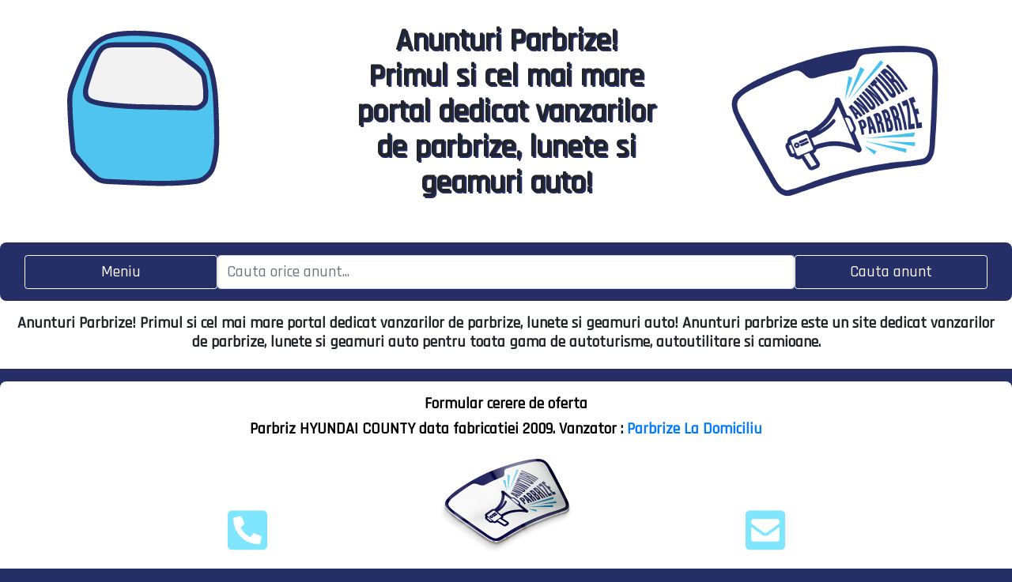

--- FILE ---
content_type: text/html; charset=UTF-8
request_url: https://anunturi-parbrize.ro/parbriz-hyundai-county-data-2009-nranunt-1608964877.html
body_size: 98475
content:
<!DOCTYPE html>
<html lang="en">
    <head>

<!-- Google tag (gtag.js) -->
<script async src="https://www.googletagmanager.com/gtag/js?id=G-FG33CWJGQV"></script>
<script>
  window.dataLayer = window.dataLayer || [];
  function gtag(){dataLayer.push(arguments);}
  gtag('js', new Date());

  gtag('config', 'G-FG33CWJGQV');
</script>

<meta name="google-site-verification" content="Ibhmwj4i-0U6ORVYrTtCpgxZOZXtNBKuvYBAZq4jWVk" />
<meta name="msvalidate.01" content="75A93D3A1766AFDFAAE8D4F5187F39D2" />





        
						<title>Anunturi Parbrize Bucuresti </title>
						<meta name="keywords" content="parbriz, parbrize, luneta, anunturi parbrize auto bucuresti, anunturi lunete, anunturi geamuri auto bucuresti">
						<meta name="description" content="Anunturi Parbrize Bucuresti este cel mai mare portal de anunturi parbrize, lunete si geamuri auto din Bucuresti si din tara. Prin intermediul vanzatorilor inregistrati in acest portal, va punem la dispozitie o gama larga de  parbrize, lunete si geamuri fabricate de producatori consacrati in domeniu, precum Fuyao, Saint Gobain, Nordglass, Pilkington sau chiar si produse Originale.">
						<link rel="alternate" hreflang="ro" href="http://anunturi-parbrize.ro/parbriz-hyundai-county-data-2009-nranunt-1608964877.html/">
						<link rel="canonical" href="http://anunturi-parbrize.ro/parbriz-hyundai-county-data-2009-nranunt-1608964877.html">
			
						        <meta charset="utf-8">
        <link rel="shortcut icon" href="images/logo-anunturi-parbrize.png" type="image/x-icon">
    	<meta name="robots" content="index, follow" />
        <meta name="viewport" content="width=device-width, initial-scale=1">

        <meta property="og:image" content="http://anunturi-parbrize.ro/images/3d-logo-anunturi-parbrize.png"/>


        <link rel="stylesheet" href="https://maxcdn.bootstrapcdn.com/bootstrap/4.4.1/css/bootstrap.min.css">
        <link rel="stylesheet" href="https://www.w3schools.com/w3css/4/w3.css">
        <link rel="stylesheet" href="assets/bootstrap/css/bootstrap.min.css">
        <link rel="stylesheet" href="assets/fonts/font-awesome.min.css">
        <link rel="stylesheet" href="assets/fonts/ionicons.min.css">
        <link rel="stylesheet" href="css/css.css">
        <link rel="stylesheet" href="assets/css/Footer-Dark.css">
        <script src='https://kit.fontawesome.com/a076d05399.js'></script>
        <script src="https://ajax.googleapis.com/ajax/libs/jquery/3.4.1/jquery.min.js"></script>
        <script src="https://cdnjs.cloudflare.com/ajax/libs/popper.js/1.16.0/umd/popper.min.js"></script>
        <script src="https://maxcdn.bootstrapcdn.com/bootstrap/4.4.1/js/bootstrap.min.js"></script>
        <link rel="stylesheet" href="https://cdnjs.cloudflare.com/ajax/libs/font-awesome/4.7.0/css/font-awesome.min.css">

        <!-- jQuery library -->
        <script src="https://ajax.googleapis.com/ajax/libs/jquery/3.4.1/jquery.min.js"></script>

        <!-- jQuery UI library -->
        <link rel="stylesheet" href="https://ajax.googleapis.com/ajax/libs/jqueryui/1.12.1/themes/smoothness/jquery-ui.css">
        <script src="https://ajax.googleapis.com/ajax/libs/jqueryui/1.12.1/jquery-ui.min.js"></script>
        <script>$(function () {
                $("#cauta").autocomplete({
                    source: "search.php",
                    minLenght: 5
                            //select: function( event, ui ) {
                            //    event.preventDefault();
                            //    $("#skill_input").val(ui.item.id);
                            //}
                });
            });</script>
    </head>
    <body style="background-color: #252e67">

        <div class="w-100 p-3" style="background-color: #ffffff">
            <div class="row w3-container w3-center">
                <div class="col w-100 p-3 w3-center" style="width:33%;">
                    <div align="center" class="w3-center" max-width:250px;min-width:150px;><html xmlns="http://www.w3.org/1999/xhtml">
<meta charset="UTF-8">
<head>
    <style>
        body{
            background-color:#fff;
            margin: 0px;
            height: 100%;
            overflow: hidden;
        }
        #lottie{
            background-color:#fff;
            width:300px;
            height:100%;
            display:block;
            overflow: hidden;
            transform: translate3d(0,0,0);
            text-align: center;
            opacity: 1;
        }

    </style>
</head>
<body>
<!-- build:scripto --><script>var a,b;"undefined"!=typeof navigator&&(a=window||{},b=function(window){"use strict";var svgNS="http://www.w3.org/2000/svg",locationHref="",initialDefaultFrame=-999999,subframeEnabled=!0,expressionsPlugin,isSafari=/^((?!chrome|android).)*safari/i.test(navigator.userAgent),cachedColors={},bm_rounder=Math.round,bm_rnd,bm_pow=Math.pow,bm_sqrt=Math.sqrt,bm_abs=Math.abs,bm_floor=Math.floor,bm_max=Math.max,bm_min=Math.min,blitter=10,BMMath={};function ProjectInterface(){return{}}!function(){var t,e=["abs","acos","acosh","asin","asinh","atan","atanh","atan2","ceil","cbrt","expm1","clz32","cos","cosh","exp","floor","fround","hypot","imul","log","log1p","log2","log10","max","min","pow","random","round","sign","sin","sinh","sqrt","tan","tanh","trunc","E","LN10","LN2","LOG10E","LOG2E","PI","SQRT1_2","SQRT2"],r=e.length;for(t=0;t<r;t+=1)BMMath[e[t]]=Math[e[t]]}(),BMMath.random=Math.random,BMMath.abs=function(t){if("object"===typeof t&&t.length){var e,r=createSizedArray(t.length),i=t.length;for(e=0;e<i;e+=1)r[e]=Math.abs(t[e]);return r}return Math.abs(t)};var defaultCurveSegments=150,degToRads=Math.PI/180,roundCorner=.5519;function roundValues(t){bm_rnd=t?Math.round:function(t){return t}}function styleDiv(t){t.style.position="absolute",t.style.top=0,t.style.left=0,t.style.display="block",t.style.transformOrigin=t.style.webkitTransformOrigin="0 0",t.style.backfaceVisibility=t.style.webkitBackfaceVisibility="visible",t.style.transformStyle=t.style.webkitTransformStyle=t.style.mozTransformStyle="preserve-3d"}function BMEnterFrameEvent(t,e,r,i){this.type=t,this.currentTime=e,this.totalTime=r,this.direction=i<0?-1:1}function BMCompleteEvent(t,e){this.type=t,this.direction=e<0?-1:1}function BMCompleteLoopEvent(t,e,r,i){this.type=t,this.currentLoop=r,this.totalLoops=e,this.direction=i<0?-1:1}function BMSegmentStartEvent(t,e,r){this.type=t,this.firstFrame=e,this.totalFrames=r}function BMDestroyEvent(t,e){this.type=t,this.target=e}function BMRenderFrameErrorEvent(t,e){this.type="renderFrameError",this.nativeError=t,this.currentTime=e}function BMConfigErrorEvent(t){this.type="configError",this.nativeError=t}function BMAnimationConfigErrorEvent(t,e){this.type=t,this.nativeError=e,this.currentTime=currentTime}roundValues(!1);var createElementID=(I=0,function(){return"__lottie_element_"+ ++I}),I;function HSVtoRGB(t,e,r){var i,s,a,n,o,h,l,p;switch(h=r*(1-e),l=r*(1-(o=6*t-(n=Math.floor(6*t)))*e),p=r*(1-(1-o)*e),n%6){case 0:i=r,s=p,a=h;break;case 1:i=l,s=r,a=h;break;case 2:i=h,s=r,a=p;break;case 3:i=h,s=l,a=r;break;case 4:i=p,s=h,a=r;break;case 5:i=r,s=h,a=l}return[i,s,a]}function RGBtoHSV(t,e,r){var i,s=Math.max(t,e,r),a=Math.min(t,e,r),n=s-a,o=0===s?0:n/s,h=s/255;switch(s){case a:i=0;break;case t:i=e-r+n*(e<r?6:0),i/=6*n;break;case e:i=r-t+2*n,i/=6*n;break;case r:i=t-e+4*n,i/=6*n}return[i,o,h]}function addSaturationToRGB(t,e){var r=RGBtoHSV(255*t[0],255*t[1],255*t[2]);return r[1]+=e,1<r[1]?r[1]=1:r[1]<=0&&(r[1]=0),HSVtoRGB(r[0],r[1],r[2])}function addBrightnessToRGB(t,e){var r=RGBtoHSV(255*t[0],255*t[1],255*t[2]);return r[2]+=e,1<r[2]?r[2]=1:r[2]<0&&(r[2]=0),HSVtoRGB(r[0],r[1],r[2])}function addHueToRGB(t,e){var r=RGBtoHSV(255*t[0],255*t[1],255*t[2]);return r[0]+=e/360,1<r[0]?r[0]-=1:r[0]<0&&(r[0]+=1),HSVtoRGB(r[0],r[1],r[2])}var rgbToHex=function(){var t,e,i=[];for(t=0;t<256;t+=1)e=t.toString(16),i[t]=1==e.length?"0"+e:e;return function(t,e,r){return t<0&&(t=0),e<0&&(e=0),r<0&&(r=0),"#"+i[t]+i[e]+i[r]}}();function BaseEvent(){}BaseEvent.prototype={triggerEvent:function(t,e){if(this._cbs[t])for(var r=this._cbs[t].length,i=0;i<r;i++)this._cbs[t][i](e)},addEventListener:function(t,e){return this._cbs[t]||(this._cbs[t]=[]),this._cbs[t].push(e),function(){this.removeEventListener(t,e)}.bind(this)},removeEventListener:function(t,e){if(e){if(this._cbs[t]){for(var r=0,i=this._cbs[t].length;r<i;)this._cbs[t][r]===e&&(this._cbs[t].splice(r,1),r-=1,i-=1),r+=1;this._cbs[t].length||(this._cbs[t]=null)}}else this._cbs[t]=null}};var createTypedArray="function"==typeof Uint8ClampedArray&&"function"==typeof Float32Array?function(t,e){return"float32"===t?new Float32Array(e):"int16"===t?new Int16Array(e):"uint8c"===t?new Uint8ClampedArray(e):void 0}:function(t,e){var r,i=0,s=[];switch(t){case"int16":case"uint8c":r=1;break;default:r=1.1}for(i=0;i<e;i+=1)s.push(r);return s};function createSizedArray(t){return Array.apply(null,{length:t})}function createNS(t){return document.createElementNS(svgNS,t)}function createTag(t){return document.createElement(t)}function DynamicPropertyContainer(){}DynamicPropertyContainer.prototype={addDynamicProperty:function(t){-1===this.dynamicProperties.indexOf(t)&&(this.dynamicProperties.push(t),this.container.addDynamicProperty(this),this._isAnimated=!0)},iterateDynamicProperties:function(){this._mdf=!1;var t,e=this.dynamicProperties.length;for(t=0;t<e;t+=1)this.dynamicProperties[t].getValue(),this.dynamicProperties[t]._mdf&&(this._mdf=!0)},initDynamicPropertyContainer:function(t){this.container=t,this.dynamicProperties=[],this._mdf=!1,this._isAnimated=!1}};var getBlendMode=(Ra={0:"source-over",1:"multiply",2:"screen",3:"overlay",4:"darken",5:"lighten",6:"color-dodge",7:"color-burn",8:"hard-light",9:"soft-light",10:"difference",11:"exclusion",12:"hue",13:"saturation",14:"color",15:"luminosity"},function(t){return Ra[t]||""}),Ra,Matrix=function(){var s=Math.cos,a=Math.sin,n=Math.tan,i=Math.round;function t(){return this.props[0]=1,this.props[1]=0,this.props[2]=0,this.props[3]=0,this.props[4]=0,this.props[5]=1,this.props[6]=0,this.props[7]=0,this.props[8]=0,this.props[9]=0,this.props[10]=1,this.props[11]=0,this.props[12]=0,this.props[13]=0,this.props[14]=0,this.props[15]=1,this}function e(t){if(0===t)return this;var e=s(t),r=a(t);return this._t(e,-r,0,0,r,e,0,0,0,0,1,0,0,0,0,1)}function r(t){if(0===t)return this;var e=s(t),r=a(t);return this._t(1,0,0,0,0,e,-r,0,0,r,e,0,0,0,0,1)}function o(t){if(0===t)return this;var e=s(t),r=a(t);return this._t(e,0,r,0,0,1,0,0,-r,0,e,0,0,0,0,1)}function h(t){if(0===t)return this;var e=s(t),r=a(t);return this._t(e,-r,0,0,r,e,0,0,0,0,1,0,0,0,0,1)}function l(t,e){return this._t(1,e,t,1,0,0)}function p(t,e){return this.shear(n(t),n(e))}function m(t,e){var r=s(e),i=a(e);return this._t(r,i,0,0,-i,r,0,0,0,0,1,0,0,0,0,1)._t(1,0,0,0,n(t),1,0,0,0,0,1,0,0,0,0,1)._t(r,-i,0,0,i,r,0,0,0,0,1,0,0,0,0,1)}function f(t,e,r){return r||0===r||(r=1),1===t&&1===e&&1===r?this:this._t(t,0,0,0,0,e,0,0,0,0,r,0,0,0,0,1)}function c(t,e,r,i,s,a,n,o,h,l,p,m,f,c,d,u){return this.props[0]=t,this.props[1]=e,this.props[2]=r,this.props[3]=i,this.props[4]=s,this.props[5]=a,this.props[6]=n,this.props[7]=o,this.props[8]=h,this.props[9]=l,this.props[10]=p,this.props[11]=m,this.props[12]=f,this.props[13]=c,this.props[14]=d,this.props[15]=u,this}function d(t,e,r){return r=r||0,0!==t||0!==e||0!==r?this._t(1,0,0,0,0,1,0,0,0,0,1,0,t,e,r,1):this}function u(t,e,r,i,s,a,n,o,h,l,p,m,f,c,d,u){var y=this.props;if(1===t&&0===e&&0===r&&0===i&&0===s&&1===a&&0===n&&0===o&&0===h&&0===l&&1===p&&0===m)return y[12]=y[12]*t+y[15]*f,y[13]=y[13]*a+y[15]*c,y[14]=y[14]*p+y[15]*d,y[15]=y[15]*u,this._identityCalculated=!1,this;var g=y[0],v=y[1],b=y[2],E=y[3],x=y[4],P=y[5],S=y[6],_=y[7],A=y[8],C=y[9],T=y[10],k=y[11],M=y[12],D=y[13],w=y[14],F=y[15];return y[0]=g*t+v*s+b*h+E*f,y[1]=g*e+v*a+b*l+E*c,y[2]=g*r+v*n+b*p+E*d,y[3]=g*i+v*o+b*m+E*u,y[4]=x*t+P*s+S*h+_*f,y[5]=x*e+P*a+S*l+_*c,y[6]=x*r+P*n+S*p+_*d,y[7]=x*i+P*o+S*m+_*u,y[8]=A*t+C*s+T*h+k*f,y[9]=A*e+C*a+T*l+k*c,y[10]=A*r+C*n+T*p+k*d,y[11]=A*i+C*o+T*m+k*u,y[12]=M*t+D*s+w*h+F*f,y[13]=M*e+D*a+w*l+F*c,y[14]=M*r+D*n+w*p+F*d,y[15]=M*i+D*o+w*m+F*u,this._identityCalculated=!1,this}function y(){return this._identityCalculated||(this._identity=!(1!==this.props[0]||0!==this.props[1]||0!==this.props[2]||0!==this.props[3]||0!==this.props[4]||1!==this.props[5]||0!==this.props[6]||0!==this.props[7]||0!==this.props[8]||0!==this.props[9]||1!==this.props[10]||0!==this.props[11]||0!==this.props[12]||0!==this.props[13]||0!==this.props[14]||1!==this.props[15]),this._identityCalculated=!0),this._identity}function g(t){for(var e=0;e<16;){if(t.props[e]!==this.props[e])return!1;e+=1}return!0}function v(t){var e;for(e=0;e<16;e+=1)t.props[e]=this.props[e]}function b(t){var e;for(e=0;e<16;e+=1)this.props[e]=t[e]}function E(t,e,r){return{x:t*this.props[0]+e*this.props[4]+r*this.props[8]+this.props[12],y:t*this.props[1]+e*this.props[5]+r*this.props[9]+this.props[13],z:t*this.props[2]+e*this.props[6]+r*this.props[10]+this.props[14]}}function x(t,e,r){return t*this.props[0]+e*this.props[4]+r*this.props[8]+this.props[12]}function P(t,e,r){return t*this.props[1]+e*this.props[5]+r*this.props[9]+this.props[13]}function S(t,e,r){return t*this.props[2]+e*this.props[6]+r*this.props[10]+this.props[14]}function _(){var t=this.props[0]*this.props[5]-this.props[1]*this.props[4],e=this.props[5]/t,r=-this.props[1]/t,i=-this.props[4]/t,s=this.props[0]/t,a=(this.props[4]*this.props[13]-this.props[5]*this.props[12])/t,n=-(this.props[0]*this.props[13]-this.props[1]*this.props[12])/t,o=new Matrix;return o.props[0]=e,o.props[1]=r,o.props[4]=i,o.props[5]=s,o.props[12]=a,o.props[13]=n,o}function A(t){return this.getInverseMatrix().applyToPointArray(t[0],t[1],t[2]||0)}function C(t){var e,r=t.length,i=[];for(e=0;e<r;e+=1)i[e]=A(t[e]);return i}function T(t,e,r){var i=createTypedArray("float32",6);if(this.isIdentity())i[0]=t[0],i[1]=t[1],i[2]=e[0],i[3]=e[1],i[4]=r[0],i[5]=r[1];else{var s=this.props[0],a=this.props[1],n=this.props[4],o=this.props[5],h=this.props[12],l=this.props[13];i[0]=t[0]*s+t[1]*n+h,i[1]=t[0]*a+t[1]*o+l,i[2]=e[0]*s+e[1]*n+h,i[3]=e[0]*a+e[1]*o+l,i[4]=r[0]*s+r[1]*n+h,i[5]=r[0]*a+r[1]*o+l}return i}function k(t,e,r){return this.isIdentity()?[t,e,r]:[t*this.props[0]+e*this.props[4]+r*this.props[8]+this.props[12],t*this.props[1]+e*this.props[5]+r*this.props[9]+this.props[13],t*this.props[2]+e*this.props[6]+r*this.props[10]+this.props[14]]}function M(t,e){if(this.isIdentity())return t+","+e;var r=this.props;return Math.round(100*(t*r[0]+e*r[4]+r[12]))/100+","+Math.round(100*(t*r[1]+e*r[5]+r[13]))/100}function D(){for(var t=0,e=this.props,r="matrix3d(";t<16;)r+=i(1e4*e[t])/1e4,r+=15===t?")":",",t+=1;return r}function w(t){return t<1e-6&&0<t||-1e-6<t&&t<0?i(1e4*t)/1e4:t}function F(){var t=this.props;return"matrix("+w(t[0])+","+w(t[1])+","+w(t[4])+","+w(t[5])+","+w(t[12])+","+w(t[13])+")"}return function(){this.reset=t,this.rotate=e,this.rotateX=r,this.rotateY=o,this.rotateZ=h,this.skew=p,this.skewFromAxis=m,this.shear=l,this.scale=f,this.setTransform=c,this.translate=d,this.transform=u,this.applyToPoint=E,this.applyToX=x,this.applyToY=P,this.applyToZ=S,this.applyToPointArray=k,this.applyToTriplePoints=T,this.applyToPointStringified=M,this.toCSS=D,this.to2dCSS=F,this.clone=v,this.cloneFromProps=b,this.equals=g,this.inversePoints=C,this.inversePoint=A,this.getInverseMatrix=_,this._t=this.transform,this.isIdentity=y,this._identity=!0,this._identityCalculated=!1,this.props=createTypedArray("float32",16),this.reset()}}();!function(o,h){var l,p=this,m=256,f=6,c="random",d=h.pow(m,f),u=h.pow(2,52),y=2*u,g=m-1;function v(t){var e,r=t.length,n=this,i=0,s=n.i=n.j=0,a=n.S=[];for(r||(t=[r++]);i<m;)a[i]=i++;for(i=0;i<m;i++)a[i]=a[s=g&s+t[i%r]+(e=a[i])],a[s]=e;n.g=function(t){for(var e,r=0,i=n.i,s=n.j,a=n.S;t--;)e=a[i=g&i+1],r=r*m+a[g&(a[i]=a[s=g&s+e])+(a[s]=e)];return n.i=i,n.j=s,r}}function b(t,e){return e.i=t.i,e.j=t.j,e.S=t.S.slice(),e}function E(t,e){for(var r,i=t+"",s=0;s<i.length;)e[g&s]=g&(r^=19*e[g&s])+i.charCodeAt(s++);return x(e)}function x(t){return String.fromCharCode.apply(0,t)}h["seed"+c]=function(t,e,r){var i=[],s=E(function t(e,r){var i,s=[],a=typeof e;if(r&&"object"==a)for(i in e)try{s.push(t(e[i],r-1))}catch(t){}return s.length?s:"string"==a?e:e+"\0"}((e=!0===e?{entropy:!0}:e||{}).entropy?[t,x(o)]:null===t?function(){try{if(l)return x(l.randomBytes(m));var t=new Uint8Array(m);return(p.crypto||p.msCrypto).getRandomValues(t),x(t)}catch(t){var e=p.navigator,r=e&&e.plugins;return[+new Date,p,r,p.screen,x(o)]}}():t,3),i),a=new v(i),n=function(){for(var t=a.g(f),e=d,r=0;t<u;)t=(t+r)*m,e*=m,r=a.g(1);for(;y<=t;)t/=2,e/=2,r>>>=1;return(t+r)/e};return n.int32=function(){return 0|a.g(4)},n.quick=function(){return a.g(4)/4294967296},n.double=n,E(x(a.S),o),(e.pass||r||function(t,e,r,i){return i&&(i.S&&b(i,a),t.state=function(){return b(a,{})}),r?(h[c]=t,e):t})(n,s,"global"in e?e.global:this==h,e.state)},E(h.random(),o)}([],BMMath);var BezierFactory=function(){var t={getBezierEasing:function(t,e,r,i,s){var a=s||("bez_"+t+"_"+e+"_"+r+"_"+i).replace(/\./g,"p");if(o[a])return o[a];var n=new h([t,e,r,i]);return o[a]=n}},o={};var l=11,p=1/(l-1),e="function"==typeof Float32Array;function i(t,e){return 1-3*e+3*t}function s(t,e){return 3*e-6*t}function a(t){return 3*t}function m(t,e,r){return((i(e,r)*t+s(e,r))*t+a(e))*t}function f(t,e,r){return 3*i(e,r)*t*t+2*s(e,r)*t+a(e)}function h(t){this._p=t,this._mSampleValues=e?new Float32Array(l):new Array(l),this._precomputed=!1,this.get=this.get.bind(this)}return h.prototype={get:function(t){var e=this._p[0],r=this._p[1],i=this._p[2],s=this._p[3];return this._precomputed||this._precompute(),e===r&&i===s?t:0===t?0:1===t?1:m(this._getTForX(t),r,s)},_precompute:function(){var t=this._p[0],e=this._p[1],r=this._p[2],i=this._p[3];this._precomputed=!0,t===e&&r===i||this._calcSampleValues()},_calcSampleValues:function(){for(var t=this._p[0],e=this._p[2],r=0;r<l;++r)this._mSampleValues[r]=m(r*p,t,e)},_getTForX:function(t){for(var e=this._p[0],r=this._p[2],i=this._mSampleValues,s=0,a=1,n=l-1;a!==n&&i[a]<=t;++a)s+=p;var o=s+(t-i[--a])/(i[a+1]-i[a])*p,h=f(o,e,r);return.001<=h?function(t,e,r,i){for(var s=0;s<4;++s){var a=f(e,r,i);if(0===a)return e;e-=(m(e,r,i)-t)/a}return e}(t,o,e,r):0===h?o:function(t,e,r,i,s){for(var a,n,o=0;0<(a=m(n=e+(r-e)/2,i,s)-t)?r=n:e=n,1e-7<Math.abs(a)&&++o<10;);return n}(t,s,s+p,e,r)}},t}();function extendPrototype(t,e){var r,i,s=t.length;for(r=0;r<s;r+=1)for(var a in i=t[r].prototype)i.hasOwnProperty(a)&&(e.prototype[a]=i[a])}function getDescriptor(t,e){return Object.getOwnPropertyDescriptor(t,e)}function createProxyFunction(t){function e(){}return e.prototype=t,e}function bezFunction(){Math;function y(t,e,r,i,s,a){var n=t*i+e*s+r*a-s*i-a*t-r*e;return-.001<n&&n<.001}var p=function(t,e,r,i){var s,a,n,o,h,l,p=defaultCurveSegments,m=0,f=[],c=[],d=bezier_length_pool.newElement();for(n=r.length,s=0;s<p;s+=1){for(h=s/(p-1),a=l=0;a<n;a+=1)o=bm_pow(1-h,3)*t[a]+3*bm_pow(1-h,2)*h*r[a]+3*(1-h)*bm_pow(h,2)*i[a]+bm_pow(h,3)*e[a],f[a]=o,null!==c[a]&&(l+=bm_pow(f[a]-c[a],2)),c[a]=f[a];l&&(m+=l=bm_sqrt(l)),d.percents[s]=h,d.lengths[s]=m}return d.addedLength=m,d};function g(t){this.segmentLength=0,this.points=new Array(t)}function v(t,e){this.partialLength=t,this.point=e}var b,t=(b={},function(t,e,r,i){var s=(t[0]+"_"+t[1]+"_"+e[0]+"_"+e[1]+"_"+r[0]+"_"+r[1]+"_"+i[0]+"_"+i[1]).replace(/\./g,"p");if(!b[s]){var a,n,o,h,l,p,m,f=defaultCurveSegments,c=0,d=null;2===t.length&&(t[0]!=e[0]||t[1]!=e[1])&&y(t[0],t[1],e[0],e[1],t[0]+r[0],t[1]+r[1])&&y(t[0],t[1],e[0],e[1],e[0]+i[0],e[1]+i[1])&&(f=2);var u=new g(f);for(o=r.length,a=0;a<f;a+=1){for(m=createSizedArray(o),l=a/(f-1),n=p=0;n<o;n+=1)h=bm_pow(1-l,3)*t[n]+3*bm_pow(1-l,2)*l*(t[n]+r[n])+3*(1-l)*bm_pow(l,2)*(e[n]+i[n])+bm_pow(l,3)*e[n],m[n]=h,null!==d&&(p+=bm_pow(m[n]-d[n],2));c+=p=bm_sqrt(p),u.points[a]=new v(p,m),d=m}u.segmentLength=c,b[s]=u}return b[s]});function M(t,e){var r=e.percents,i=e.lengths,s=r.length,a=bm_floor((s-1)*t),n=t*e.addedLength,o=0;if(a===s-1||0===a||n===i[a])return r[a];for(var h=i[a]>n?-1:1,l=!0;l;)if(i[a]<=n&&i[a+1]>n?(o=(n-i[a])/(i[a+1]-i[a]),l=!1):a+=h,a<0||s-1<=a){if(a===s-1)return r[a];l=!1}return r[a]+(r[a+1]-r[a])*o}var D=createTypedArray("float32",8);return{getSegmentsLength:function(t){var e,r=segments_length_pool.newElement(),i=t.c,s=t.v,a=t.o,n=t.i,o=t._length,h=r.lengths,l=0;for(e=0;e<o-1;e+=1)h[e]=p(s[e],s[e+1],a[e],n[e+1]),l+=h[e].addedLength;return i&&o&&(h[e]=p(s[e],s[0],a[e],n[0]),l+=h[e].addedLength),r.totalLength=l,r},getNewSegment:function(t,e,r,i,s,a,n){var o,h=M(s=s<0?0:1<s?1:s,n),l=M(a=1<a?1:a,n),p=t.length,m=1-h,f=1-l,c=m*m*m,d=h*m*m*3,u=h*h*m*3,y=h*h*h,g=m*m*f,v=h*m*f+m*h*f+m*m*l,b=h*h*f+m*h*l+h*m*l,E=h*h*l,x=m*f*f,P=h*f*f+m*l*f+m*f*l,S=h*l*f+m*l*l+h*f*l,_=h*l*l,A=f*f*f,C=l*f*f+f*l*f+f*f*l,T=l*l*f+f*l*l+l*f*l,k=l*l*l;for(o=0;o<p;o+=1)D[4*o]=Math.round(1e3*(c*t[o]+d*r[o]+u*i[o]+y*e[o]))/1e3,D[4*o+1]=Math.round(1e3*(g*t[o]+v*r[o]+b*i[o]+E*e[o]))/1e3,D[4*o+2]=Math.round(1e3*(x*t[o]+P*r[o]+S*i[o]+_*e[o]))/1e3,D[4*o+3]=Math.round(1e3*(A*t[o]+C*r[o]+T*i[o]+k*e[o]))/1e3;return D},getPointInSegment:function(t,e,r,i,s,a){var n=M(s,a),o=1-n;return[Math.round(1e3*(o*o*o*t[0]+(n*o*o+o*n*o+o*o*n)*r[0]+(n*n*o+o*n*n+n*o*n)*i[0]+n*n*n*e[0]))/1e3,Math.round(1e3*(o*o*o*t[1]+(n*o*o+o*n*o+o*o*n)*r[1]+(n*n*o+o*n*n+n*o*n)*i[1]+n*n*n*e[1]))/1e3]},buildBezierData:t,pointOnLine2D:y,pointOnLine3D:function(t,e,r,i,s,a,n,o,h){if(0===r&&0===a&&0===h)return y(t,e,i,s,n,o);var l,p=Math.sqrt(Math.pow(i-t,2)+Math.pow(s-e,2)+Math.pow(a-r,2)),m=Math.sqrt(Math.pow(n-t,2)+Math.pow(o-e,2)+Math.pow(h-r,2)),f=Math.sqrt(Math.pow(n-i,2)+Math.pow(o-s,2)+Math.pow(h-a,2));return-1e-4<(l=m<p?f<p?p-m-f:f-m-p:m<f?f-m-p:m-p-f)&&l<1e-4}}}!function(){for(var a=0,t=["ms","moz","webkit","o"],e=0;e<t.length&&!window.requestAnimationFrame;++e)window.requestAnimationFrame=window[t[e]+"RequestAnimationFrame"],window.cancelAnimationFrame=window[t[e]+"CancelAnimationFrame"]||window[t[e]+"CancelRequestAnimationFrame"];window.requestAnimationFrame||(window.requestAnimationFrame=function(t,e){var r=(new Date).getTime(),i=Math.max(0,16-(r-a)),s=setTimeout(function(){t(r+i)},i);return a=r+i,s}),window.cancelAnimationFrame||(window.cancelAnimationFrame=function(t){clearTimeout(t)})}();var bez=bezFunction();function dataFunctionManager(){function m(t,e,r){var i,s,a,n,o,h,l=t.length;for(s=0;s<l;s+=1)if("ks"in(i=t[s])&&!i.completed){if(i.completed=!0,i.tt&&(t[s-1].td=i.tt),[],-1,i.hasMask){var p=i.masksProperties;for(n=p.length,a=0;a<n;a+=1)if(p[a].pt.k.i)d(p[a].pt.k);else for(h=p[a].pt.k.length,o=0;o<h;o+=1)p[a].pt.k[o].s&&d(p[a].pt.k[o].s[0]),p[a].pt.k[o].e&&d(p[a].pt.k[o].e[0])}0===i.ty?(i.layers=f(i.refId,e),m(i.layers,e,r)):4===i.ty?c(i.shapes):5==i.ty&&u(i,r)}}function f(t,e){for(var r=0,i=e.length;r<i;){if(e[r].id===t)return e[r].layers.__used?JSON.parse(JSON.stringify(e[r].layers)):(e[r].layers.__used=!0,e[r].layers);r+=1}}function c(t){var e,r,i;for(e=t.length-1;0<=e;e-=1)if("sh"==t[e].ty){if(t[e].ks.k.i)d(t[e].ks.k);else for(i=t[e].ks.k.length,r=0;r<i;r+=1)t[e].ks.k[r].s&&d(t[e].ks.k[r].s[0]),t[e].ks.k[r].e&&d(t[e].ks.k[r].e[0]);!0}else"gr"==t[e].ty&&c(t[e].it)}function d(t){var e,r=t.i.length;for(e=0;e<r;e+=1)t.i[e][0]+=t.v[e][0],t.i[e][1]+=t.v[e][1],t.o[e][0]+=t.v[e][0],t.o[e][1]+=t.v[e][1]}function o(t,e){var r=e?e.split("."):[100,100,100];return t[0]>r[0]||!(r[0]>t[0])&&(t[1]>r[1]||!(r[1]>t[1])&&(t[2]>r[2]||!(r[2]>t[2])&&void 0))}var h,r=function(){var i=[4,4,14];function s(t){var e,r,i,s=t.length;for(e=0;e<s;e+=1)5===t[e].ty&&(r=t[e],void 0,i=r.t.d,r.t.d={k:[{s:i,t:0}]})}return function(t){if(o(i,t.v)&&(s(t.layers),t.assets)){var e,r=t.assets.length;for(e=0;e<r;e+=1)t.assets[e].layers&&s(t.assets[e].layers)}}}(),i=(h=[4,7,99],function(t){if(t.chars&&!o(h,t.v)){var e,r,i,s,a,n=t.chars.length;for(e=0;e<n;e+=1)if(t.chars[e].data&&t.chars[e].data.shapes)for(i=(a=t.chars[e].data.shapes[0].it).length,r=0;r<i;r+=1)(s=a[r].ks.k).__converted||(d(a[r].ks.k),s.__converted=!0)}}),s=function(){var i=[4,1,9];function a(t){var e,r,i,s=t.length;for(e=0;e<s;e+=1)if("gr"===t[e].ty)a(t[e].it);else if("fl"===t[e].ty||"st"===t[e].ty)if(t[e].c.k&&t[e].c.k[0].i)for(i=t[e].c.k.length,r=0;r<i;r+=1)t[e].c.k[r].s&&(t[e].c.k[r].s[0]/=255,t[e].c.k[r].s[1]/=255,t[e].c.k[r].s[2]/=255,t[e].c.k[r].s[3]/=255),t[e].c.k[r].e&&(t[e].c.k[r].e[0]/=255,t[e].c.k[r].e[1]/=255,t[e].c.k[r].e[2]/=255,t[e].c.k[r].e[3]/=255);else t[e].c.k[0]/=255,t[e].c.k[1]/=255,t[e].c.k[2]/=255,t[e].c.k[3]/=255}function s(t){var e,r=t.length;for(e=0;e<r;e+=1)4===t[e].ty&&a(t[e].shapes)}return function(t){if(o(i,t.v)&&(s(t.layers),t.assets)){var e,r=t.assets.length;for(e=0;e<r;e+=1)t.assets[e].layers&&s(t.assets[e].layers)}}}(),a=function(){var i=[4,4,18];function l(t){var e,r,i;for(e=t.length-1;0<=e;e-=1)if("sh"==t[e].ty){if(t[e].ks.k.i)t[e].ks.k.c=t[e].closed;else for(i=t[e].ks.k.length,r=0;r<i;r+=1)t[e].ks.k[r].s&&(t[e].ks.k[r].s[0].c=t[e].closed),t[e].ks.k[r].e&&(t[e].ks.k[r].e[0].c=t[e].closed);!0}else"gr"==t[e].ty&&l(t[e].it)}function s(t){var e,r,i,s,a,n,o=t.length;for(r=0;r<o;r+=1){if((e=t[r]).hasMask){var h=e.masksProperties;for(s=h.length,i=0;i<s;i+=1)if(h[i].pt.k.i)h[i].pt.k.c=h[i].cl;else for(n=h[i].pt.k.length,a=0;a<n;a+=1)h[i].pt.k[a].s&&(h[i].pt.k[a].s[0].c=h[i].cl),h[i].pt.k[a].e&&(h[i].pt.k[a].e[0].c=h[i].cl)}4===e.ty&&l(e.shapes)}}return function(t){if(o(i,t.v)&&(s(t.layers),t.assets)){var e,r=t.assets.length;for(e=0;e<r;e+=1)t.assets[e].layers&&s(t.assets[e].layers)}}}();function u(t,e){0!==t.t.a.length||"m"in t.t.p||(t.singleShape=!0)}var t={completeData:function(t,e){t.__complete||(s(t),r(t),i(t),a(t),m(t.layers,t.assets,e),t.__complete=!0)}};return t.checkColors=s,t.checkChars=i,t.checkShapes=a,t.completeLayers=m,t}var dataManager=dataFunctionManager(),FontManager=function(){var a={w:0,size:0,shapes:[]},t=[];function u(t,e){var r=createTag("span");r.style.fontFamily=e;var i=createTag("span");i.innerHTML="giItT1WQy@!-/#",r.style.position="absolute",r.style.left="-10000px",r.style.top="-10000px",r.style.fontSize="300px",r.style.fontVariant="normal",r.style.fontStyle="normal",r.style.fontWeight="normal",r.style.letterSpacing="0",r.appendChild(i),document.body.appendChild(r);var s=i.offsetWidth;return i.style.fontFamily=t+", "+e,{node:i,w:s,parent:r}}t=t.concat([2304,2305,2306,2307,2362,2363,2364,2364,2366,2367,2368,2369,2370,2371,2372,2373,2374,2375,2376,2377,2378,2379,2380,2381,2382,2383,2387,2388,2389,2390,2391,2402,2403]);var e=function(){this.fonts=[],this.chars=null,this.typekitLoaded=0,this.isLoaded=!1,this.initTime=Date.now()};return e.getCombinedCharacterCodes=function(){return t},e.prototype.addChars=function(t){if(t){this.chars||(this.chars=[]);var e,r,i,s=t.length,a=this.chars.length;for(e=0;e<s;e+=1){for(r=0,i=!1;r<a;)this.chars[r].style===t[e].style&&this.chars[r].fFamily===t[e].fFamily&&this.chars[r].ch===t[e].ch&&(i=!0),r+=1;i||(this.chars.push(t[e]),a+=1)}}},e.prototype.addFonts=function(t,e){if(t){if(this.chars)return this.isLoaded=!0,void(this.fonts=t.list);var r,i,s,a,n=t.list,o=n.length,h=o;for(r=0;r<o;r+=1){var l,p,m=!0;if(n[r].loaded=!1,n[r].monoCase=u(n[r].fFamily,"monospace"),n[r].sansCase=u(n[r].fFamily,"sans-serif"),n[r].fPath){if("p"===n[r].fOrigin||3===n[r].origin){if(0<(l=document.querySelectorAll('style[f-forigin="p"][f-family="'+n[r].fFamily+'"], style[f-origin="3"][f-family="'+n[r].fFamily+'"]')).length&&(m=!1),m){var f=createTag("style");f.setAttribute("f-forigin",n[r].fOrigin),f.setAttribute("f-origin",n[r].origin),f.setAttribute("f-family",n[r].fFamily),f.type="text/css",f.innerHTML="@font-face {font-family: "+n[r].fFamily+"; font-style: normal; src: url('"+n[r].fPath+"');}",e.appendChild(f)}}else if("g"===n[r].fOrigin||1===n[r].origin){for(l=document.querySelectorAll('link[f-forigin="g"], link[f-origin="1"]'),p=0;p<l.length;p++)-1!==l[p].href.indexOf(n[r].fPath)&&(m=!1);if(m){var c=createTag("link");c.setAttribute("f-forigin",n[r].fOrigin),c.setAttribute("f-origin",n[r].origin),c.type="text/css",c.rel="stylesheet",c.href=n[r].fPath,document.body.appendChild(c)}}else if("t"===n[r].fOrigin||2===n[r].origin){for(l=document.querySelectorAll('script[f-forigin="t"], script[f-origin="2"]'),p=0;p<l.length;p++)n[r].fPath===l[p].src&&(m=!1);if(m){var d=createTag("link");d.setAttribute("f-forigin",n[r].fOrigin),d.setAttribute("f-origin",n[r].origin),d.setAttribute("rel","stylesheet"),d.setAttribute("href",n[r].fPath),e.appendChild(d)}}}else n[r].loaded=!0,h-=1;n[r].helper=(i=e,s=n[r],a=void 0,(a=createNS("text")).style.fontSize="100px",a.setAttribute("font-family",s.fFamily),a.setAttribute("font-style",s.fStyle),a.setAttribute("font-weight",s.fWeight),a.textContent="1",s.fClass?(a.style.fontFamily="inherit",a.setAttribute("class",s.fClass)):a.style.fontFamily=s.fFamily,i.appendChild(a),createTag("canvas").getContext("2d").font=s.fWeight+" "+s.fStyle+" 100px "+s.fFamily,a),n[r].cache={},this.fonts.push(n[r])}0===h?this.isLoaded=!0:setTimeout(this.checkLoadedFonts.bind(this),100)}else this.isLoaded=!0},e.prototype.getCharData=function(t,e,r){for(var i=0,s=this.chars.length;i<s;){if(this.chars[i].ch===t&&this.chars[i].style===e&&this.chars[i].fFamily===r)return this.chars[i];i+=1}return("string"==typeof t&&13!==t.charCodeAt(0)||!t)&&console&&console.warn&&console.warn("Missing character from exported characters list: ",t,e,r),a},e.prototype.getFontByName=function(t){for(var e=0,r=this.fonts.length;e<r;){if(this.fonts[e].fName===t)return this.fonts[e];e+=1}return this.fonts[0]},e.prototype.measureText=function(t,e,r){var i=this.getFontByName(e),s=t.charCodeAt(0);if(!i.cache[s+1]){var a=i.helper;if(" "===t){a.textContent="|"+t+"|";var n=a.getComputedTextLength();a.textContent="||";var o=a.getComputedTextLength();i.cache[s+1]=(n-o)/100}else a.textContent=t,i.cache[s+1]=a.getComputedTextLength()/100}return i.cache[s+1]*r},e.prototype.checkLoadedFonts=function(){var t,e,r,i=this.fonts.length,s=i;for(t=0;t<i;t+=1)this.fonts[t].loaded?s-=1:"n"===this.fonts[t].fOrigin||0===this.fonts[t].origin?this.fonts[t].loaded=!0:(e=this.fonts[t].monoCase.node,r=this.fonts[t].monoCase.w,e.offsetWidth!==r?(s-=1,this.fonts[t].loaded=!0):(e=this.fonts[t].sansCase.node,r=this.fonts[t].sansCase.w,e.offsetWidth!==r&&(s-=1,this.fonts[t].loaded=!0)),this.fonts[t].loaded&&(this.fonts[t].sansCase.parent.parentNode.removeChild(this.fonts[t].sansCase.parent),this.fonts[t].monoCase.parent.parentNode.removeChild(this.fonts[t].monoCase.parent)));0!==s&&Date.now()-this.initTime<5e3?setTimeout(this.checkLoadedFonts.bind(this),20):setTimeout(function(){this.isLoaded=!0}.bind(this),0)},e.prototype.loaded=function(){return this.isLoaded},e}(),PropertyFactory=function(){var m=initialDefaultFrame,s=Math.abs;function f(t,e){var r,i=this.offsetTime;"multidimensional"===this.propType&&(r=createTypedArray("float32",this.pv.length));for(var s,a,n,o,h,l,p,m,f=e.lastIndex,c=f,d=this.keyframes.length-1,u=!0;u;){if(s=this.keyframes[c],a=this.keyframes[c+1],c===d-1&&t>=a.t-i){s.h&&(s=a),f=0;break}if(a.t-i>t){f=c;break}c<d-1?c+=1:(f=0,u=!1)}var y,g,v,b,E,x,P,S,_,A,C=a.t-i,T=s.t-i;if(s.to){s.bezierData||(s.bezierData=bez.buildBezierData(s.s,a.s||s.e,s.to,s.ti));var k=s.bezierData;if(C<=t||t<T){var M=C<=t?k.points.length-1:0;for(o=k.points[M].point.length,n=0;n<o;n+=1)r[n]=k.points[M].point[n]}else{s.__fnct?m=s.__fnct:(m=BezierFactory.getBezierEasing(s.o.x,s.o.y,s.i.x,s.i.y,s.n).get,s.__fnct=m),h=m((t-T)/(C-T));var D,w=k.segmentLength*h,F=e.lastFrame<t&&e._lastKeyframeIndex===c?e._lastAddedLength:0;for(p=e.lastFrame<t&&e._lastKeyframeIndex===c?e._lastPoint:0,u=!0,l=k.points.length;u;){if(F+=k.points[p].partialLength,0===w||0===h||p===k.points.length-1){for(o=k.points[p].point.length,n=0;n<o;n+=1)r[n]=k.points[p].point[n];break}if(F<=w&&w<F+k.points[p+1].partialLength){for(D=(w-F)/k.points[p+1].partialLength,o=k.points[p].point.length,n=0;n<o;n+=1)r[n]=k.points[p].point[n]+(k.points[p+1].point[n]-k.points[p].point[n])*D;break}p<l-1?p+=1:u=!1}e._lastPoint=p,e._lastAddedLength=F-k.points[p].partialLength,e._lastKeyframeIndex=c}}else{var I,V,R,B,L;if(d=s.s.length,y=a.s||s.e,this.sh&&1!==s.h)if(C<=t)r[0]=y[0],r[1]=y[1],r[2]=y[2];else if(t<=T)r[0]=s.s[0],r[1]=s.s[1],r[2]=s.s[2];else{var G=N(s.s),z=N(y);g=r,v=function(t,e,r){var i,s,a,n,o,h=[],l=t[0],p=t[1],m=t[2],f=t[3],c=e[0],d=e[1],u=e[2],y=e[3];(s=l*c+p*d+m*u+f*y)<0&&(s=-s,c=-c,d=-d,u=-u,y=-y);o=1e-6<1-s?(i=Math.acos(s),a=Math.sin(i),n=Math.sin((1-r)*i)/a,Math.sin(r*i)/a):(n=1-r,r);return h[0]=n*l+o*c,h[1]=n*p+o*d,h[2]=n*m+o*u,h[3]=n*f+o*y,h}(G,z,(t-T)/(C-T)),b=v[0],E=v[1],x=v[2],P=v[3],S=Math.atan2(2*E*P-2*b*x,1-2*E*E-2*x*x),_=Math.asin(2*b*E+2*x*P),A=Math.atan2(2*b*P-2*E*x,1-2*b*b-2*x*x),g[0]=S/degToRads,g[1]=_/degToRads,g[2]=A/degToRads}else for(c=0;c<d;c+=1)1!==s.h&&(h=C<=t?1:t<T?0:(s.o.x.constructor===Array?(s.__fnct||(s.__fnct=[]),s.__fnct[c]?m=s.__fnct[c]:(I=void 0===s.o.x[c]?s.o.x[0]:s.o.x[c],V=void 0===s.o.y[c]?s.o.y[0]:s.o.y[c],R=void 0===s.i.x[c]?s.i.x[0]:s.i.x[c],B=void 0===s.i.y[c]?s.i.y[0]:s.i.y[c],m=BezierFactory.getBezierEasing(I,V,R,B).get,s.__fnct[c]=m)):s.__fnct?m=s.__fnct:(I=s.o.x,V=s.o.y,R=s.i.x,B=s.i.y,m=BezierFactory.getBezierEasing(I,V,R,B).get,s.__fnct=m),m((t-T)/(C-T)))),y=a.s||s.e,L=1===s.h?s.s[c]:s.s[c]+(y[c]-s.s[c])*h,"multidimensional"===this.propType?r[c]=L:r=L}return e.lastIndex=f,r}function N(t){var e=t[0]*degToRads,r=t[1]*degToRads,i=t[2]*degToRads,s=Math.cos(e/2),a=Math.cos(r/2),n=Math.cos(i/2),o=Math.sin(e/2),h=Math.sin(r/2),l=Math.sin(i/2);return[o*h*n+s*a*l,o*a*n+s*h*l,s*h*n-o*a*l,s*a*n-o*h*l]}function c(){var t=this.comp.renderedFrame-this.offsetTime,e=this.keyframes[0].t-this.offsetTime,r=this.keyframes[this.keyframes.length-1].t-this.offsetTime;if(!(t===this._caching.lastFrame||this._caching.lastFrame!==m&&(this._caching.lastFrame>=r&&r<=t||this._caching.lastFrame<e&&t<e))){this._caching.lastFrame>=t&&(this._caching._lastKeyframeIndex=-1,this._caching.lastIndex=0);var i=this.interpolateValue(t,this._caching);this.pv=i}return this._caching.lastFrame=t,this.pv}function d(t){var e;if("unidimensional"===this.propType)e=t*this.mult,1e-5<s(this.v-e)&&(this.v=e,this._mdf=!0);else for(var r=0,i=this.v.length;r<i;)e=t[r]*this.mult,1e-5<s(this.v[r]-e)&&(this.v[r]=e,this._mdf=!0),r+=1}function u(){if(this.elem.globalData.frameId!==this.frameId&&this.effectsSequence.length)if(this.lock)this.setVValue(this.pv);else{this.lock=!0,this._mdf=this._isFirstFrame;var t,e=this.effectsSequence.length,r=this.kf?this.pv:this.data.k;for(t=0;t<e;t+=1)r=this.effectsSequence[t](r);this.setVValue(r),this._isFirstFrame=!1,this.lock=!1,this.frameId=this.elem.globalData.frameId}}function y(t){this.effectsSequence.push(t),this.container.addDynamicProperty(this)}function n(t,e,r,i){this.propType="unidimensional",this.mult=r||1,this.data=e,this.v=r?e.k*r:e.k,this.pv=e.k,this._mdf=!1,this.elem=t,this.container=i,this.comp=t.comp,this.k=!1,this.kf=!1,this.vel=0,this.effectsSequence=[],this._isFirstFrame=!0,this.getValue=u,this.setVValue=d,this.addEffect=y}function o(t,e,r,i){this.propType="multidimensional",this.mult=r||1,this.data=e,this._mdf=!1,this.elem=t,this.container=i,this.comp=t.comp,this.k=!1,this.kf=!1,this.frameId=-1;var s,a=e.k.length;this.v=createTypedArray("float32",a),this.pv=createTypedArray("float32",a);createTypedArray("float32",a);for(this.vel=createTypedArray("float32",a),s=0;s<a;s+=1)this.v[s]=e.k[s]*this.mult,this.pv[s]=e.k[s];this._isFirstFrame=!0,this.effectsSequence=[],this.getValue=u,this.setVValue=d,this.addEffect=y}function h(t,e,r,i){this.propType="unidimensional",this.keyframes=e.k,this.offsetTime=t.data.st,this.frameId=-1,this._caching={lastFrame:m,lastIndex:0,value:0,_lastKeyframeIndex:-1},this.k=!0,this.kf=!0,this.data=e,this.mult=r||1,this.elem=t,this.container=i,this.comp=t.comp,this.v=m,this.pv=m,this._isFirstFrame=!0,this.getValue=u,this.setVValue=d,this.interpolateValue=f,this.effectsSequence=[c.bind(this)],this.addEffect=y}function l(t,e,r,i){this.propType="multidimensional";var s,a,n,o,h,l=e.k.length;for(s=0;s<l-1;s+=1)e.k[s].to&&e.k[s].s&&e.k[s+1]&&e.k[s+1].s&&(a=e.k[s].s,n=e.k[s+1].s,o=e.k[s].to,h=e.k[s].ti,(2===a.length&&(a[0]!==n[0]||a[1]!==n[1])&&bez.pointOnLine2D(a[0],a[1],n[0],n[1],a[0]+o[0],a[1]+o[1])&&bez.pointOnLine2D(a[0],a[1],n[0],n[1],n[0]+h[0],n[1]+h[1])||3===a.length&&(a[0]!==n[0]||a[1]!==n[1]||a[2]!==n[2])&&bez.pointOnLine3D(a[0],a[1],a[2],n[0],n[1],n[2],a[0]+o[0],a[1]+o[1],a[2]+o[2])&&bez.pointOnLine3D(a[0],a[1],a[2],n[0],n[1],n[2],n[0]+h[0],n[1]+h[1],n[2]+h[2]))&&(e.k[s].to=null,e.k[s].ti=null),a[0]===n[0]&&a[1]===n[1]&&0===o[0]&&0===o[1]&&0===h[0]&&0===h[1]&&(2===a.length||a[2]===n[2]&&0===o[2]&&0===h[2])&&(e.k[s].to=null,e.k[s].ti=null));this.effectsSequence=[c.bind(this)],this.keyframes=e.k,this.offsetTime=t.data.st,this.k=!0,this.kf=!0,this._isFirstFrame=!0,this.mult=r||1,this.elem=t,this.container=i,this.comp=t.comp,this.getValue=u,this.setVValue=d,this.interpolateValue=f,this.frameId=-1;var p=e.k[0].s.length;for(this.v=createTypedArray("float32",p),this.pv=createTypedArray("float32",p),s=0;s<p;s+=1)this.v[s]=m,this.pv[s]=m;this._caching={lastFrame:m,lastIndex:0,value:createTypedArray("float32",p)},this.addEffect=y}return{getProp:function(t,e,r,i,s){var a;if(e.k.length)if("number"==typeof e.k[0])a=new o(t,e,i,s);else switch(r){case 0:a=new h(t,e,i,s);break;case 1:a=new l(t,e,i,s)}else a=new n(t,e,i,s);return a.effectsSequence.length&&s.addDynamicProperty(a),a}}}(),TransformPropertyFactory=function(){var n=[0,0];function i(t,e,r){if(this.elem=t,this.frameId=-1,this.propType="transform",this.data=e,this.v=new Matrix,this.pre=new Matrix,this.appliedTransformations=0,this.initDynamicPropertyContainer(r||t),e.p&&e.p.s?(this.px=PropertyFactory.getProp(t,e.p.x,0,0,this),this.py=PropertyFactory.getProp(t,e.p.y,0,0,this),e.p.z&&(this.pz=PropertyFactory.getProp(t,e.p.z,0,0,this))):this.p=PropertyFactory.getProp(t,e.p||{k:[0,0,0]},1,0,this),e.rx){if(this.rx=PropertyFactory.getProp(t,e.rx,0,degToRads,this),this.ry=PropertyFactory.getProp(t,e.ry,0,degToRads,this),this.rz=PropertyFactory.getProp(t,e.rz,0,degToRads,this),e.or.k[0].ti){var i,s=e.or.k.length;for(i=0;i<s;i+=1)e.or.k[i].to=e.or.k[i].ti=null}this.or=PropertyFactory.getProp(t,e.or,1,degToRads,this),this.or.sh=!0}else this.r=PropertyFactory.getProp(t,e.r||{k:0},0,degToRads,this);e.sk&&(this.sk=PropertyFactory.getProp(t,e.sk,0,degToRads,this),this.sa=PropertyFactory.getProp(t,e.sa,0,degToRads,this)),this.a=PropertyFactory.getProp(t,e.a||{k:[0,0,0]},1,0,this),this.s=PropertyFactory.getProp(t,e.s||{k:[100,100,100]},1,.01,this),e.o?this.o=PropertyFactory.getProp(t,e.o,0,.01,t):this.o={_mdf:!1,v:1},this._isDirty=!0,this.dynamicProperties.length||this.getValue(!0)}return i.prototype={applyToMatrix:function(t){var e=this._mdf;this.iterateDynamicProperties(),this._mdf=this._mdf||e,this.a&&t.translate(-this.a.v[0],-this.a.v[1],this.a.v[2]),this.s&&t.scale(this.s.v[0],this.s.v[1],this.s.v[2]),this.sk&&t.skewFromAxis(-this.sk.v,this.sa.v),this.r?t.rotate(-this.r.v):t.rotateZ(-this.rz.v).rotateY(this.ry.v).rotateX(this.rx.v).rotateZ(-this.or.v[2]).rotateY(this.or.v[1]).rotateX(this.or.v[0]),this.data.p.s?this.data.p.z?t.translate(this.px.v,this.py.v,-this.pz.v):t.translate(this.px.v,this.py.v,0):t.translate(this.p.v[0],this.p.v[1],-this.p.v[2])},getValue:function(t){if(this.elem.globalData.frameId!==this.frameId){if(this._isDirty&&(this.precalculateMatrix(),this._isDirty=!1),this.iterateDynamicProperties(),this._mdf||t){if(this.v.cloneFromProps(this.pre.props),this.appliedTransformations<1&&this.v.translate(-this.a.v[0],-this.a.v[1],this.a.v[2]),this.appliedTransformations<2&&this.v.scale(this.s.v[0],this.s.v[1],this.s.v[2]),this.sk&&this.appliedTransformations<3&&this.v.skewFromAxis(-this.sk.v,this.sa.v),this.r&&this.appliedTransformations<4?this.v.rotate(-this.r.v):!this.r&&this.appliedTransformations<4&&this.v.rotateZ(-this.rz.v).rotateY(this.ry.v).rotateX(this.rx.v).rotateZ(-this.or.v[2]).rotateY(this.or.v[1]).rotateX(this.or.v[0]),this.autoOriented){var e,r,i=this.elem.globalData.frameRate;if(this.p&&this.p.keyframes&&this.p.getValueAtTime)r=this.p._caching.lastFrame+this.p.offsetTime<=this.p.keyframes[0].t?(e=this.p.getValueAtTime((this.p.keyframes[0].t+.01)/i,0),this.p.getValueAtTime(this.p.keyframes[0].t/i,0)):this.p._caching.lastFrame+this.p.offsetTime>=this.p.keyframes[this.p.keyframes.length-1].t?(e=this.p.getValueAtTime(this.p.keyframes[this.p.keyframes.length-1].t/i,0),this.p.getValueAtTime((this.p.keyframes[this.p.keyframes.length-1].t-.05)/i,0)):(e=this.p.pv,this.p.getValueAtTime((this.p._caching.lastFrame+this.p.offsetTime-.01)/i,this.p.offsetTime));else if(this.px&&this.px.keyframes&&this.py.keyframes&&this.px.getValueAtTime&&this.py.getValueAtTime){e=[],r=[];var s=this.px,a=this.py;s._caching.lastFrame+s.offsetTime<=s.keyframes[0].t?(e[0]=s.getValueAtTime((s.keyframes[0].t+.01)/i,0),e[1]=a.getValueAtTime((a.keyframes[0].t+.01)/i,0),r[0]=s.getValueAtTime(s.keyframes[0].t/i,0),r[1]=a.getValueAtTime(a.keyframes[0].t/i,0)):s._caching.lastFrame+s.offsetTime>=s.keyframes[s.keyframes.length-1].t?(e[0]=s.getValueAtTime(s.keyframes[s.keyframes.length-1].t/i,0),e[1]=a.getValueAtTime(a.keyframes[a.keyframes.length-1].t/i,0),r[0]=s.getValueAtTime((s.keyframes[s.keyframes.length-1].t-.01)/i,0),r[1]=a.getValueAtTime((a.keyframes[a.keyframes.length-1].t-.01)/i,0)):(e=[s.pv,a.pv],r[0]=s.getValueAtTime((s._caching.lastFrame+s.offsetTime-.01)/i,s.offsetTime),r[1]=a.getValueAtTime((a._caching.lastFrame+a.offsetTime-.01)/i,a.offsetTime))}else e=r=n;this.v.rotate(-Math.atan2(e[1]-r[1],e[0]-r[0]))}this.data.p&&this.data.p.s?this.data.p.z?this.v.translate(this.px.v,this.py.v,-this.pz.v):this.v.translate(this.px.v,this.py.v,0):this.v.translate(this.p.v[0],this.p.v[1],-this.p.v[2])}this.frameId=this.elem.globalData.frameId}},precalculateMatrix:function(){if(!this.a.k&&(this.pre.translate(-this.a.v[0],-this.a.v[1],this.a.v[2]),this.appliedTransformations=1,!this.s.effectsSequence.length)){if(this.pre.scale(this.s.v[0],this.s.v[1],this.s.v[2]),this.appliedTransformations=2,this.sk){if(this.sk.effectsSequence.length||this.sa.effectsSequence.length)return;this.pre.skewFromAxis(-this.sk.v,this.sa.v),this.appliedTransformations=3}if(this.r){if(this.r.effectsSequence.length)return;this.pre.rotate(-this.r.v),this.appliedTransformations=4}else this.rz.effectsSequence.length||this.ry.effectsSequence.length||this.rx.effectsSequence.length||this.or.effectsSequence.length||(this.pre.rotateZ(-this.rz.v).rotateY(this.ry.v).rotateX(this.rx.v).rotateZ(-this.or.v[2]).rotateY(this.or.v[1]).rotateX(this.or.v[0]),this.appliedTransformations=4)}},autoOrient:function(){}},extendPrototype([DynamicPropertyContainer],i),i.prototype.addDynamicProperty=function(t){this._addDynamicProperty(t),this.elem.addDynamicProperty(t),this._isDirty=!0},i.prototype._addDynamicProperty=DynamicPropertyContainer.prototype.addDynamicProperty,{getTransformProperty:function(t,e,r){return new i(t,e,r)}}}();function ShapePath(){this.c=!1,this._length=0,this._maxLength=8,this.v=createSizedArray(this._maxLength),this.o=createSizedArray(this._maxLength),this.i=createSizedArray(this._maxLength)}ShapePath.prototype.setPathData=function(t,e){this.c=t,this.setLength(e);for(var r=0;r<e;)this.v[r]=point_pool.newElement(),this.o[r]=point_pool.newElement(),this.i[r]=point_pool.newElement(),r+=1},ShapePath.prototype.setLength=function(t){for(;this._maxLength<t;)this.doubleArrayLength();this._length=t},ShapePath.prototype.doubleArrayLength=function(){this.v=this.v.concat(createSizedArray(this._maxLength)),this.i=this.i.concat(createSizedArray(this._maxLength)),this.o=this.o.concat(createSizedArray(this._maxLength)),this._maxLength*=2},ShapePath.prototype.setXYAt=function(t,e,r,i,s){var a;switch(this._length=Math.max(this._length,i+1),this._length>=this._maxLength&&this.doubleArrayLength(),r){case"v":a=this.v;break;case"i":a=this.i;break;case"o":a=this.o}(!a[i]||a[i]&&!s)&&(a[i]=point_pool.newElement()),a[i][0]=t,a[i][1]=e},ShapePath.prototype.setTripleAt=function(t,e,r,i,s,a,n,o){this.setXYAt(t,e,"v",n,o),this.setXYAt(r,i,"o",n,o),this.setXYAt(s,a,"i",n,o)},ShapePath.prototype.reverse=function(){var t=new ShapePath;t.setPathData(this.c,this._length);var e=this.v,r=this.o,i=this.i,s=0;this.c&&(t.setTripleAt(e[0][0],e[0][1],i[0][0],i[0][1],r[0][0],r[0][1],0,!1),s=1);var a,n=this._length-1,o=this._length;for(a=s;a<o;a+=1)t.setTripleAt(e[n][0],e[n][1],i[n][0],i[n][1],r[n][0],r[n][1],a,!1),n-=1;return t};var ShapePropertyFactory=function(){var s=-999999;function t(t,e,r){var i,s,a,n,o,h,l,p,m,f=r.lastIndex,c=this.keyframes;if(t<c[0].t-this.offsetTime)i=c[0].s[0],a=!0,f=0;else if(t>=c[c.length-1].t-this.offsetTime)i=c[c.length-1].s?c[c.length-1].s[0]:c[c.length-2].e[0],a=!0;else{for(var d,u,y=f,g=c.length-1,v=!0;v&&(d=c[y],!((u=c[y+1]).t-this.offsetTime>t));)y<g-1?y+=1:v=!1;if(f=y,!(a=1===d.h)){if(t>=u.t-this.offsetTime)p=1;else if(t<d.t-this.offsetTime)p=0;else{var b;d.__fnct?b=d.__fnct:(b=BezierFactory.getBezierEasing(d.o.x,d.o.y,d.i.x,d.i.y).get,d.__fnct=b),p=b((t-(d.t-this.offsetTime))/(u.t-this.offsetTime-(d.t-this.offsetTime)))}s=u.s?u.s[0]:d.e[0]}i=d.s[0]}for(h=e._length,l=i.i[0].length,r.lastIndex=f,n=0;n<h;n+=1)for(o=0;o<l;o+=1)m=a?i.i[n][o]:i.i[n][o]+(s.i[n][o]-i.i[n][o])*p,e.i[n][o]=m,m=a?i.o[n][o]:i.o[n][o]+(s.o[n][o]-i.o[n][o])*p,e.o[n][o]=m,m=a?i.v[n][o]:i.v[n][o]+(s.v[n][o]-i.v[n][o])*p,e.v[n][o]=m}function a(){this.paths=this.localShapeCollection}function e(t){(function(t,e){if(t._length!==e._length||t.c!==e.c)return!1;var r,i=t._length;for(r=0;r<i;r+=1)if(t.v[r][0]!==e.v[r][0]||t.v[r][1]!==e.v[r][1]||t.o[r][0]!==e.o[r][0]||t.o[r][1]!==e.o[r][1]||t.i[r][0]!==e.i[r][0]||t.i[r][1]!==e.i[r][1])return!1;return!0})(this.v,t)||(this.v=shape_pool.clone(t),this.localShapeCollection.releaseShapes(),this.localShapeCollection.addShape(this.v),this._mdf=!0,this.paths=this.localShapeCollection)}function r(){if(this.elem.globalData.frameId!==this.frameId)if(this.effectsSequence.length)if(this.lock)this.setVValue(this.pv);else{this.lock=!0,this._mdf=!1;var t,e=this.kf?this.pv:this.data.ks?this.data.ks.k:this.data.pt.k,r=this.effectsSequence.length;for(t=0;t<r;t+=1)e=this.effectsSequence[t](e);this.setVValue(e),this.lock=!1,this.frameId=this.elem.globalData.frameId}else this._mdf=!1}function n(t,e,r){this.propType="shape",this.comp=t.comp,this.container=t,this.elem=t,this.data=e,this.k=!1,this.kf=!1,this._mdf=!1;var i=3===r?e.pt.k:e.ks.k;this.v=shape_pool.clone(i),this.pv=shape_pool.clone(this.v),this.localShapeCollection=shapeCollection_pool.newShapeCollection(),this.paths=this.localShapeCollection,this.paths.addShape(this.v),this.reset=a,this.effectsSequence=[]}function i(t){this.effectsSequence.push(t),this.container.addDynamicProperty(this)}function o(t,e,r){this.propType="shape",this.comp=t.comp,this.elem=t,this.container=t,this.offsetTime=t.data.st,this.keyframes=3===r?e.pt.k:e.ks.k,this.k=!0,this.kf=!0;var i=this.keyframes[0].s[0].i.length;this.keyframes[0].s[0].i[0].length;this.v=shape_pool.newElement(),this.v.setPathData(this.keyframes[0].s[0].c,i),this.pv=shape_pool.clone(this.v),this.localShapeCollection=shapeCollection_pool.newShapeCollection(),this.paths=this.localShapeCollection,this.paths.addShape(this.v),this.lastFrame=s,this.reset=a,this._caching={lastFrame:s,lastIndex:0},this.effectsSequence=[function(){var t=this.comp.renderedFrame-this.offsetTime,e=this.keyframes[0].t-this.offsetTime,r=this.keyframes[this.keyframes.length-1].t-this.offsetTime,i=this._caching.lastFrame;return i!==s&&(i<e&&t<e||r<i&&r<t)||(this._caching.lastIndex=i<t?this._caching.lastIndex:0,this.interpolateShape(t,this.pv,this._caching)),this._caching.lastFrame=t,this.pv}.bind(this)]}n.prototype.interpolateShape=t,n.prototype.getValue=r,n.prototype.setVValue=e,n.prototype.addEffect=i,o.prototype.getValue=r,o.prototype.interpolateShape=t,o.prototype.setVValue=e,o.prototype.addEffect=i;var h=function(){var n=roundCorner;function t(t,e){this.v=shape_pool.newElement(),this.v.setPathData(!0,4),this.localShapeCollection=shapeCollection_pool.newShapeCollection(),this.paths=this.localShapeCollection,this.localShapeCollection.addShape(this.v),this.d=e.d,this.elem=t,this.comp=t.comp,this.frameId=-1,this.initDynamicPropertyContainer(t),this.p=PropertyFactory.getProp(t,e.p,1,0,this),this.s=PropertyFactory.getProp(t,e.s,1,0,this),this.dynamicProperties.length?this.k=!0:(this.k=!1,this.convertEllToPath())}return t.prototype={reset:a,getValue:function(){this.elem.globalData.frameId!==this.frameId&&(this.frameId=this.elem.globalData.frameId,this.iterateDynamicProperties(),this._mdf&&this.convertEllToPath())},convertEllToPath:function(){var t=this.p.v[0],e=this.p.v[1],r=this.s.v[0]/2,i=this.s.v[1]/2,s=3!==this.d,a=this.v;a.v[0][0]=t,a.v[0][1]=e-i,a.v[1][0]=s?t+r:t-r,a.v[1][1]=e,a.v[2][0]=t,a.v[2][1]=e+i,a.v[3][0]=s?t-r:t+r,a.v[3][1]=e,a.i[0][0]=s?t-r*n:t+r*n,a.i[0][1]=e-i,a.i[1][0]=s?t+r:t-r,a.i[1][1]=e-i*n,a.i[2][0]=s?t+r*n:t-r*n,a.i[2][1]=e+i,a.i[3][0]=s?t-r:t+r,a.i[3][1]=e+i*n,a.o[0][0]=s?t+r*n:t-r*n,a.o[0][1]=e-i,a.o[1][0]=s?t+r:t-r,a.o[1][1]=e+i*n,a.o[2][0]=s?t-r*n:t+r*n,a.o[2][1]=e+i,a.o[3][0]=s?t-r:t+r,a.o[3][1]=e-i*n}},extendPrototype([DynamicPropertyContainer],t),t}(),l=function(){function t(t,e){this.v=shape_pool.newElement(),this.v.setPathData(!0,0),this.elem=t,this.comp=t.comp,this.data=e,this.frameId=-1,this.d=e.d,this.initDynamicPropertyContainer(t),1===e.sy?(this.ir=PropertyFactory.getProp(t,e.ir,0,0,this),this.is=PropertyFactory.getProp(t,e.is,0,.01,this),this.convertToPath=this.convertStarToPath):this.convertToPath=this.convertPolygonToPath,this.pt=PropertyFactory.getProp(t,e.pt,0,0,this),this.p=PropertyFactory.getProp(t,e.p,1,0,this),this.r=PropertyFactory.getProp(t,e.r,0,degToRads,this),this.or=PropertyFactory.getProp(t,e.or,0,0,this),this.os=PropertyFactory.getProp(t,e.os,0,.01,this),this.localShapeCollection=shapeCollection_pool.newShapeCollection(),this.localShapeCollection.addShape(this.v),this.paths=this.localShapeCollection,this.dynamicProperties.length?this.k=!0:(this.k=!1,this.convertToPath())}return t.prototype={reset:a,getValue:function(){this.elem.globalData.frameId!==this.frameId&&(this.frameId=this.elem.globalData.frameId,this.iterateDynamicProperties(),this._mdf&&this.convertToPath())},convertStarToPath:function(){var t,e,r,i,s=2*Math.floor(this.pt.v),a=2*Math.PI/s,n=!0,o=this.or.v,h=this.ir.v,l=this.os.v,p=this.is.v,m=2*Math.PI*o/(2*s),f=2*Math.PI*h/(2*s),c=-Math.PI/2;c+=this.r.v;var d=3===this.data.d?-1:1;for(t=this.v._length=0;t<s;t+=1){r=n?l:p,i=n?m:f;var u=(e=n?o:h)*Math.cos(c),y=e*Math.sin(c),g=0===u&&0===y?0:y/Math.sqrt(u*u+y*y),v=0===u&&0===y?0:-u/Math.sqrt(u*u+y*y);u+=+this.p.v[0],y+=+this.p.v[1],this.v.setTripleAt(u,y,u-g*i*r*d,y-v*i*r*d,u+g*i*r*d,y+v*i*r*d,t,!0),n=!n,c+=a*d}},convertPolygonToPath:function(){var t,e=Math.floor(this.pt.v),r=2*Math.PI/e,i=this.or.v,s=this.os.v,a=2*Math.PI*i/(4*e),n=-Math.PI/2,o=3===this.data.d?-1:1;for(n+=this.r.v,t=this.v._length=0;t<e;t+=1){var h=i*Math.cos(n),l=i*Math.sin(n),p=0===h&&0===l?0:l/Math.sqrt(h*h+l*l),m=0===h&&0===l?0:-h/Math.sqrt(h*h+l*l);h+=+this.p.v[0],l+=+this.p.v[1],this.v.setTripleAt(h,l,h-p*a*s*o,l-m*a*s*o,h+p*a*s*o,l+m*a*s*o,t,!0),n+=r*o}this.paths.length=0,this.paths[0]=this.v}},extendPrototype([DynamicPropertyContainer],t),t}(),p=function(){function t(t,e){this.v=shape_pool.newElement(),this.v.c=!0,this.localShapeCollection=shapeCollection_pool.newShapeCollection(),this.localShapeCollection.addShape(this.v),this.paths=this.localShapeCollection,this.elem=t,this.comp=t.comp,this.frameId=-1,this.d=e.d,this.initDynamicPropertyContainer(t),this.p=PropertyFactory.getProp(t,e.p,1,0,this),this.s=PropertyFactory.getProp(t,e.s,1,0,this),this.r=PropertyFactory.getProp(t,e.r,0,0,this),this.dynamicProperties.length?this.k=!0:(this.k=!1,this.convertRectToPath())}return t.prototype={convertRectToPath:function(){var t=this.p.v[0],e=this.p.v[1],r=this.s.v[0]/2,i=this.s.v[1]/2,s=bm_min(r,i,this.r.v),a=s*(1-roundCorner);this.v._length=0,2===this.d||1===this.d?(this.v.setTripleAt(t+r,e-i+s,t+r,e-i+s,t+r,e-i+a,0,!0),this.v.setTripleAt(t+r,e+i-s,t+r,e+i-a,t+r,e+i-s,1,!0),0!==s?(this.v.setTripleAt(t+r-s,e+i,t+r-s,e+i,t+r-a,e+i,2,!0),this.v.setTripleAt(t-r+s,e+i,t-r+a,e+i,t-r+s,e+i,3,!0),this.v.setTripleAt(t-r,e+i-s,t-r,e+i-s,t-r,e+i-a,4,!0),this.v.setTripleAt(t-r,e-i+s,t-r,e-i+a,t-r,e-i+s,5,!0),this.v.setTripleAt(t-r+s,e-i,t-r+s,e-i,t-r+a,e-i,6,!0),this.v.setTripleAt(t+r-s,e-i,t+r-a,e-i,t+r-s,e-i,7,!0)):(this.v.setTripleAt(t-r,e+i,t-r+a,e+i,t-r,e+i,2),this.v.setTripleAt(t-r,e-i,t-r,e-i+a,t-r,e-i,3))):(this.v.setTripleAt(t+r,e-i+s,t+r,e-i+a,t+r,e-i+s,0,!0),0!==s?(this.v.setTripleAt(t+r-s,e-i,t+r-s,e-i,t+r-a,e-i,1,!0),this.v.setTripleAt(t-r+s,e-i,t-r+a,e-i,t-r+s,e-i,2,!0),this.v.setTripleAt(t-r,e-i+s,t-r,e-i+s,t-r,e-i+a,3,!0),this.v.setTripleAt(t-r,e+i-s,t-r,e+i-a,t-r,e+i-s,4,!0),this.v.setTripleAt(t-r+s,e+i,t-r+s,e+i,t-r+a,e+i,5,!0),this.v.setTripleAt(t+r-s,e+i,t+r-a,e+i,t+r-s,e+i,6,!0),this.v.setTripleAt(t+r,e+i-s,t+r,e+i-s,t+r,e+i-a,7,!0)):(this.v.setTripleAt(t-r,e-i,t-r+a,e-i,t-r,e-i,1,!0),this.v.setTripleAt(t-r,e+i,t-r,e+i-a,t-r,e+i,2,!0),this.v.setTripleAt(t+r,e+i,t+r-a,e+i,t+r,e+i,3,!0)))},getValue:function(t){this.elem.globalData.frameId!==this.frameId&&(this.frameId=this.elem.globalData.frameId,this.iterateDynamicProperties(),this._mdf&&this.convertRectToPath())},reset:a},extendPrototype([DynamicPropertyContainer],t),t}();var m={getShapeProp:function(t,e,r){var i;return 3===r||4===r?i=(3===r?e.pt:e.ks).k.length?new o(t,e,r):new n(t,e,r):5===r?i=new p(t,e):6===r?i=new h(t,e):7===r&&(i=new l(t,e)),i.k&&t.addDynamicProperty(i),i},getConstructorFunction:function(){return n},getKeyframedConstructorFunction:function(){return o}};return m}(),ShapeModifiers=(as={},bs={},as.registerModifier=function(t,e){bs[t]||(bs[t]=e)},as.getModifier=function(t,e,r){return new bs[t](e,r)},as),as,bs;function ShapeModifier(){}function TrimModifier(){}function RoundCornersModifier(){}function RepeaterModifier(){}function ShapeCollection(){this._length=0,this._maxLength=4,this.shapes=createSizedArray(this._maxLength)}function DashProperty(t,e,r,i){this.elem=t,this.frameId=-1,this.dataProps=createSizedArray(e.length),this.renderer=r,this.k=!1,this.dashStr="",this.dashArray=createTypedArray("float32",e.length?e.length-1:0),this.dashoffset=createTypedArray("float32",1),this.initDynamicPropertyContainer(i);var s,a,n=e.length||0;for(s=0;s<n;s+=1)a=PropertyFactory.getProp(t,e[s].v,0,0,this),this.k=a.k||this.k,this.dataProps[s]={n:e[s].n,p:a};this.k||this.getValue(!0),this._isAnimated=this.k}function GradientProperty(t,e,r){this.data=e,this.c=createTypedArray("uint8c",4*e.p);var i=e.k.k[0].s?e.k.k[0].s.length-4*e.p:e.k.k.length-4*e.p;this.o=createTypedArray("float32",i),this._cmdf=!1,this._omdf=!1,this._collapsable=this.checkCollapsable(),this._hasOpacity=i,this.initDynamicPropertyContainer(r),this.prop=PropertyFactory.getProp(t,e.k,1,null,this),this.k=this.prop.k,this.getValue(!0)}ShapeModifier.prototype.initModifierProperties=function(){},ShapeModifier.prototype.addShapeToModifier=function(){},ShapeModifier.prototype.addShape=function(t){if(!this.closed){t.sh.container.addDynamicProperty(t.sh);var e={shape:t.sh,data:t,localShapeCollection:shapeCollection_pool.newShapeCollection()};this.shapes.push(e),this.addShapeToModifier(e),this._isAnimated&&t.setAsAnimated()}},ShapeModifier.prototype.init=function(t,e){this.shapes=[],this.elem=t,this.initDynamicPropertyContainer(t),this.initModifierProperties(t,e),this.frameId=initialDefaultFrame,this.closed=!1,this.k=!1,this.dynamicProperties.length?this.k=!0:this.getValue(!0)},ShapeModifier.prototype.processKeys=function(){this.elem.globalData.frameId!==this.frameId&&(this.frameId=this.elem.globalData.frameId,this.iterateDynamicProperties())},extendPrototype([DynamicPropertyContainer],ShapeModifier),extendPrototype([ShapeModifier],TrimModifier),TrimModifier.prototype.initModifierProperties=function(t,e){this.s=PropertyFactory.getProp(t,e.s,0,.01,this),this.e=PropertyFactory.getProp(t,e.e,0,.01,this),this.o=PropertyFactory.getProp(t,e.o,0,0,this),this.sValue=0,this.eValue=0,this.getValue=this.processKeys,this.m=e.m,this._isAnimated=!!this.s.effectsSequence.length||!!this.e.effectsSequence.length||!!this.o.effectsSequence.length},TrimModifier.prototype.addShapeToModifier=function(t){t.pathsData=[]},TrimModifier.prototype.calculateShapeEdges=function(t,e,r,i,s){var a=[];e<=1?a.push({s:t,e:e}):1<=t?a.push({s:t-1,e:e-1}):(a.push({s:t,e:1}),a.push({s:0,e:e-1}));var n,o,h=[],l=a.length;for(n=0;n<l;n+=1){var p,m;if((o=a[n]).e*s<i||o.s*s>i+r);else p=o.s*s<=i?0:(o.s*s-i)/r,m=o.e*s>=i+r?1:(o.e*s-i)/r,h.push([p,m])}return h.length||h.push([0,0]),h},TrimModifier.prototype.releasePathsData=function(t){var e,r=t.length;for(e=0;e<r;e+=1)segments_length_pool.release(t[e]);return t.length=0,t},TrimModifier.prototype.processShapes=function(t){var e,r,i;if(this._mdf||t){var s=this.o.v%360/360;if(s<0&&(s+=1),e=(1<this.s.v?1:this.s.v<0?0:this.s.v)+s,(r=(1<this.e.v?1:this.e.v<0?0:this.e.v)+s)<e){var a=e;e=r,r=a}e=1e-4*Math.round(1e4*e),r=1e-4*Math.round(1e4*r),this.sValue=e,this.eValue=r}else e=this.sValue,r=this.eValue;var n,o,h,l,p,m,f=this.shapes.length,c=0;if(r===e)for(n=0;n<f;n+=1)this.shapes[n].localShapeCollection.releaseShapes(),this.shapes[n].shape._mdf=!0,this.shapes[n].shape.paths=this.shapes[n].localShapeCollection;else if(1===r&&0===e||0===r&&1===e){if(this._mdf)for(n=0;n<f;n+=1)this.shapes[n].pathsData.length=0,this.shapes[n].shape._mdf=!0}else{var d,u,y=[];for(n=0;n<f;n+=1)if((d=this.shapes[n]).shape._mdf||this._mdf||t||2===this.m){if(h=(i=d.shape.paths)._length,m=0,!d.shape._mdf&&d.pathsData.length)m=d.totalShapeLength;else{for(l=this.releasePathsData(d.pathsData),o=0;o<h;o+=1)p=bez.getSegmentsLength(i.shapes[o]),l.push(p),m+=p.totalLength;d.totalShapeLength=m,d.pathsData=l}c+=m,d.shape._mdf=!0}else d.shape.paths=d.localShapeCollection;var g,v=e,b=r,E=0;for(n=f-1;0<=n;n-=1)if((d=this.shapes[n]).shape._mdf){for((u=d.localShapeCollection).releaseShapes(),2===this.m&&1<f?(g=this.calculateShapeEdges(e,r,d.totalShapeLength,E,c),E+=d.totalShapeLength):g=[[v,b]],h=g.length,o=0;o<h;o+=1){v=g[o][0],b=g[o][1],y.length=0,b<=1?y.push({s:d.totalShapeLength*v,e:d.totalShapeLength*b}):1<=v?y.push({s:d.totalShapeLength*(v-1),e:d.totalShapeLength*(b-1)}):(y.push({s:d.totalShapeLength*v,e:d.totalShapeLength}),y.push({s:0,e:d.totalShapeLength*(b-1)}));var x=this.addShapes(d,y[0]);if(y[0].s!==y[0].e){if(1<y.length)if(d.shape.paths.shapes[d.shape.paths._length-1].c){var P=x.pop();this.addPaths(x,u),x=this.addShapes(d,y[1],P)}else this.addPaths(x,u),x=this.addShapes(d,y[1]);this.addPaths(x,u)}}d.shape.paths=u}}},TrimModifier.prototype.addPaths=function(t,e){var r,i=t.length;for(r=0;r<i;r+=1)e.addShape(t[r])},TrimModifier.prototype.addSegment=function(t,e,r,i,s,a,n){s.setXYAt(e[0],e[1],"o",a),s.setXYAt(r[0],r[1],"i",a+1),n&&s.setXYAt(t[0],t[1],"v",a),s.setXYAt(i[0],i[1],"v",a+1)},TrimModifier.prototype.addSegmentFromArray=function(t,e,r,i){e.setXYAt(t[1],t[5],"o",r),e.setXYAt(t[2],t[6],"i",r+1),i&&e.setXYAt(t[0],t[4],"v",r),e.setXYAt(t[3],t[7],"v",r+1)},TrimModifier.prototype.addShapes=function(t,e,r){var i,s,a,n,o,h,l,p,m=t.pathsData,f=t.shape.paths.shapes,c=t.shape.paths._length,d=0,u=[],y=!0;for(p=r?(o=r._length,r._length):(r=shape_pool.newElement(),o=0),u.push(r),i=0;i<c;i+=1){for(h=m[i].lengths,r.c=f[i].c,a=f[i].c?h.length:h.length+1,s=1;s<a;s+=1)if(d+(n=h[s-1]).addedLength<e.s)d+=n.addedLength,r.c=!1;else{if(d>e.e){r.c=!1;break}e.s<=d&&e.e>=d+n.addedLength?(this.addSegment(f[i].v[s-1],f[i].o[s-1],f[i].i[s],f[i].v[s],r,o,y),y=!1):(l=bez.getNewSegment(f[i].v[s-1],f[i].v[s],f[i].o[s-1],f[i].i[s],(e.s-d)/n.addedLength,(e.e-d)/n.addedLength,h[s-1]),this.addSegmentFromArray(l,r,o,y),y=!1,r.c=!1),d+=n.addedLength,o+=1}if(f[i].c&&h.length){if(n=h[s-1],d<=e.e){var g=h[s-1].addedLength;e.s<=d&&e.e>=d+g?(this.addSegment(f[i].v[s-1],f[i].o[s-1],f[i].i[0],f[i].v[0],r,o,y),y=!1):(l=bez.getNewSegment(f[i].v[s-1],f[i].v[0],f[i].o[s-1],f[i].i[0],(e.s-d)/g,(e.e-d)/g,h[s-1]),this.addSegmentFromArray(l,r,o,y),y=!1,r.c=!1)}else r.c=!1;d+=n.addedLength,o+=1}if(r._length&&(r.setXYAt(r.v[p][0],r.v[p][1],"i",p),r.setXYAt(r.v[r._length-1][0],r.v[r._length-1][1],"o",r._length-1)),d>e.e)break;i<c-1&&(r=shape_pool.newElement(),y=!0,u.push(r),o=0)}return u},ShapeModifiers.registerModifier("tm",TrimModifier),extendPrototype([ShapeModifier],RoundCornersModifier),RoundCornersModifier.prototype.initModifierProperties=function(t,e){this.getValue=this.processKeys,this.rd=PropertyFactory.getProp(t,e.r,0,null,this),this._isAnimated=!!this.rd.effectsSequence.length},RoundCornersModifier.prototype.processPath=function(t,e){var r=shape_pool.newElement();r.c=t.c;var i,s,a,n,o,h,l,p,m,f,c,d,u,y=t._length,g=0;for(i=0;i<y;i+=1)s=t.v[i],n=t.o[i],a=t.i[i],s[0]===n[0]&&s[1]===n[1]&&s[0]===a[0]&&s[1]===a[1]?0!==i&&i!==y-1||t.c?(o=0===i?t.v[y-1]:t.v[i-1],l=(h=Math.sqrt(Math.pow(s[0]-o[0],2)+Math.pow(s[1]-o[1],2)))?Math.min(h/2,e)/h:0,p=d=s[0]+(o[0]-s[0])*l,m=u=s[1]-(s[1]-o[1])*l,f=p-(p-s[0])*roundCorner,c=m-(m-s[1])*roundCorner,r.setTripleAt(p,m,f,c,d,u,g),g+=1,o=i===y-1?t.v[0]:t.v[i+1],l=(h=Math.sqrt(Math.pow(s[0]-o[0],2)+Math.pow(s[1]-o[1],2)))?Math.min(h/2,e)/h:0,p=f=s[0]+(o[0]-s[0])*l,m=c=s[1]+(o[1]-s[1])*l,d=p-(p-s[0])*roundCorner,u=m-(m-s[1])*roundCorner,r.setTripleAt(p,m,f,c,d,u,g)):r.setTripleAt(s[0],s[1],n[0],n[1],a[0],a[1],g):r.setTripleAt(t.v[i][0],t.v[i][1],t.o[i][0],t.o[i][1],t.i[i][0],t.i[i][1],g),g+=1;return r},RoundCornersModifier.prototype.processShapes=function(t){var e,r,i,s,a,n,o=this.shapes.length,h=this.rd.v;if(0!==h)for(r=0;r<o;r+=1){if((a=this.shapes[r]).shape.paths,n=a.localShapeCollection,a.shape._mdf||this._mdf||t)for(n.releaseShapes(),a.shape._mdf=!0,e=a.shape.paths.shapes,s=a.shape.paths._length,i=0;i<s;i+=1)n.addShape(this.processPath(e[i],h));a.shape.paths=a.localShapeCollection}this.dynamicProperties.length||(this._mdf=!1)},ShapeModifiers.registerModifier("rd",RoundCornersModifier),extendPrototype([ShapeModifier],RepeaterModifier),RepeaterModifier.prototype.initModifierProperties=function(t,e){this.getValue=this.processKeys,this.c=PropertyFactory.getProp(t,e.c,0,null,this),this.o=PropertyFactory.getProp(t,e.o,0,null,this),this.tr=TransformPropertyFactory.getTransformProperty(t,e.tr,this),this.so=PropertyFactory.getProp(t,e.tr.so,0,.01,this),this.eo=PropertyFactory.getProp(t,e.tr.eo,0,.01,this),this.data=e,this.dynamicProperties.length||this.getValue(!0),this._isAnimated=!!this.dynamicProperties.length,this.pMatrix=new Matrix,this.rMatrix=new Matrix,this.sMatrix=new Matrix,this.tMatrix=new Matrix,this.matrix=new Matrix},RepeaterModifier.prototype.applyTransforms=function(t,e,r,i,s,a){var n=a?-1:1,o=i.s.v[0]+(1-i.s.v[0])*(1-s),h=i.s.v[1]+(1-i.s.v[1])*(1-s);t.translate(i.p.v[0]*n*s,i.p.v[1]*n*s,i.p.v[2]),e.translate(-i.a.v[0],-i.a.v[1],i.a.v[2]),e.rotate(-i.r.v*n*s),e.translate(i.a.v[0],i.a.v[1],i.a.v[2]),r.translate(-i.a.v[0],-i.a.v[1],i.a.v[2]),r.scale(a?1/o:o,a?1/h:h),r.translate(i.a.v[0],i.a.v[1],i.a.v[2])},RepeaterModifier.prototype.init=function(t,e,r,i){this.elem=t,this.arr=e,this.pos=r,this.elemsData=i,this._currentCopies=0,this._elements=[],this._groups=[],this.frameId=-1,this.initDynamicPropertyContainer(t),this.initModifierProperties(t,e[r]);for(;0<r;)r-=1,this._elements.unshift(e[r]),1;this.dynamicProperties.length?this.k=!0:this.getValue(!0)},RepeaterModifier.prototype.resetElements=function(t){var e,r=t.length;for(e=0;e<r;e+=1)t[e]._processed=!1,"gr"===t[e].ty&&this.resetElements(t[e].it)},RepeaterModifier.prototype.cloneElements=function(t){t.length;var e=JSON.parse(JSON.stringify(t));return this.resetElements(e),e},RepeaterModifier.prototype.changeGroupRender=function(t,e){var r,i=t.length;for(r=0;r<i;r+=1)t[r]._render=e,"gr"===t[r].ty&&this.changeGroupRender(t[r].it,e)},RepeaterModifier.prototype.processShapes=function(t){var e,r,i,s,a;if(this._mdf||t){var n,o=Math.ceil(this.c.v);if(this._groups.length<o){for(;this._groups.length<o;){var h={it:this.cloneElements(this._elements),ty:"gr"};h.it.push({a:{a:0,ix:1,k:[0,0]},nm:"Transform",o:{a:0,ix:7,k:100},p:{a:0,ix:2,k:[0,0]},r:{a:1,ix:6,k:[{s:0,e:0,t:0},{s:0,e:0,t:1}]},s:{a:0,ix:3,k:[100,100]},sa:{a:0,ix:5,k:0},sk:{a:0,ix:4,k:0},ty:"tr"}),this.arr.splice(0,0,h),this._groups.splice(0,0,h),this._currentCopies+=1}this.elem.reloadShapes()}for(i=a=0;i<=this._groups.length-1;i+=1)n=a<o,this._groups[i]._render=n,this.changeGroupRender(this._groups[i].it,n),a+=1;this._currentCopies=o;var l=this.o.v,p=l%1,m=0<l?Math.floor(l):Math.ceil(l),f=(this.tr.v.props,this.pMatrix.props),c=this.rMatrix.props,d=this.sMatrix.props;this.pMatrix.reset(),this.rMatrix.reset(),this.sMatrix.reset(),this.tMatrix.reset(),this.matrix.reset();var u,y,g=0;if(0<l){for(;g<m;)this.applyTransforms(this.pMatrix,this.rMatrix,this.sMatrix,this.tr,1,!1),g+=1;p&&(this.applyTransforms(this.pMatrix,this.rMatrix,this.sMatrix,this.tr,p,!1),g+=p)}else if(l<0){for(;m<g;)this.applyTransforms(this.pMatrix,this.rMatrix,this.sMatrix,this.tr,1,!0),g-=1;p&&(this.applyTransforms(this.pMatrix,this.rMatrix,this.sMatrix,this.tr,-p,!0),g-=p)}for(i=1===this.data.m?0:this._currentCopies-1,s=1===this.data.m?1:-1,a=this._currentCopies;a;){if(y=(r=(e=this.elemsData[i].it)[e.length-1].transform.mProps.v.props).length,e[e.length-1].transform.mProps._mdf=!0,e[e.length-1].transform.op._mdf=!0,e[e.length-1].transform.op.v=this.so.v+(this.eo.v-this.so.v)*(i/(this._currentCopies-1)),0!==g){for((0!==i&&1===s||i!==this._currentCopies-1&&-1===s)&&this.applyTransforms(this.pMatrix,this.rMatrix,this.sMatrix,this.tr,1,!1),this.matrix.transform(c[0],c[1],c[2],c[3],c[4],c[5],c[6],c[7],c[8],c[9],c[10],c[11],c[12],c[13],c[14],c[15]),this.matrix.transform(d[0],d[1],d[2],d[3],d[4],d[5],d[6],d[7],d[8],d[9],d[10],d[11],d[12],d[13],d[14],d[15]),this.matrix.transform(f[0],f[1],f[2],f[3],f[4],f[5],f[6],f[7],f[8],f[9],f[10],f[11],f[12],f[13],f[14],f[15]),u=0;u<y;u+=1)r[u]=this.matrix.props[u];this.matrix.reset()}else for(this.matrix.reset(),u=0;u<y;u+=1)r[u]=this.matrix.props[u];g+=1,a-=1,i+=s}}else for(a=this._currentCopies,i=0,s=1;a;)r=(e=this.elemsData[i].it)[e.length-1].transform.mProps.v.props,e[e.length-1].transform.mProps._mdf=!1,e[e.length-1].transform.op._mdf=!1,a-=1,i+=s},RepeaterModifier.prototype.addShape=function(){},ShapeModifiers.registerModifier("rp",RepeaterModifier),ShapeCollection.prototype.addShape=function(t){this._length===this._maxLength&&(this.shapes=this.shapes.concat(createSizedArray(this._maxLength)),this._maxLength*=2),this.shapes[this._length]=t,this._length+=1},ShapeCollection.prototype.releaseShapes=function(){var t;for(t=0;t<this._length;t+=1)shape_pool.release(this.shapes[t]);this._length=0},DashProperty.prototype.getValue=function(t){if((this.elem.globalData.frameId!==this.frameId||t)&&(this.frameId=this.elem.globalData.frameId,this.iterateDynamicProperties(),this._mdf=this._mdf||t,this._mdf)){var e=0,r=this.dataProps.length;for("svg"===this.renderer&&(this.dashStr=""),e=0;e<r;e+=1)"o"!=this.dataProps[e].n?"svg"===this.renderer?this.dashStr+=" "+this.dataProps[e].p.v:this.dashArray[e]=this.dataProps[e].p.v:this.dashoffset[0]=this.dataProps[e].p.v}},extendPrototype([DynamicPropertyContainer],DashProperty),GradientProperty.prototype.comparePoints=function(t,e){for(var r=0,i=this.o.length/2;r<i;){if(.01<Math.abs(t[4*r]-t[4*e+2*r]))return!1;r+=1}return!0},GradientProperty.prototype.checkCollapsable=function(){if(this.o.length/2!=this.c.length/4)return!1;if(this.data.k.k[0].s)for(var t=0,e=this.data.k.k.length;t<e;){if(!this.comparePoints(this.data.k.k[t].s,this.data.p))return!1;t+=1}else if(!this.comparePoints(this.data.k.k,this.data.p))return!1;return!0},GradientProperty.prototype.getValue=function(t){if(this.prop.getValue(),this._mdf=!1,this._cmdf=!1,this._omdf=!1,this.prop._mdf||t){var e,r,i,s=4*this.data.p;for(e=0;e<s;e+=1)r=e%4==0?100:255,i=Math.round(this.prop.v[e]*r),this.c[e]!==i&&(this.c[e]=i,this._cmdf=!t);if(this.o.length)for(s=this.prop.v.length,e=4*this.data.p;e<s;e+=1)r=e%2==0?100:1,i=e%2==0?Math.round(100*this.prop.v[e]):this.prop.v[e],this.o[e-4*this.data.p]!==i&&(this.o[e-4*this.data.p]=i,this._omdf=!t);this._mdf=!t}},extendPrototype([DynamicPropertyContainer],GradientProperty);var buildShapeString=function(t,e,r,i){if(0===e)return"";var s,a=t.o,n=t.i,o=t.v,h=" M"+i.applyToPointStringified(o[0][0],o[0][1]);for(s=1;s<e;s+=1)h+=" C"+i.applyToPointStringified(a[s-1][0],a[s-1][1])+" "+i.applyToPointStringified(n[s][0],n[s][1])+" "+i.applyToPointStringified(o[s][0],o[s][1]);return r&&e&&(h+=" C"+i.applyToPointStringified(a[s-1][0],a[s-1][1])+" "+i.applyToPointStringified(n[0][0],n[0][1])+" "+i.applyToPointStringified(o[0][0],o[0][1]),h+="z"),h},ImagePreloader=function(){var s=function(){var t=createTag("canvas");t.width=1,t.height=1;var e=t.getContext("2d");return e.fillStyle="rgba(0,0,0,0)",e.fillRect(0,0,1,1),t}();function t(){this.loadedAssets+=1,this.loadedAssets===this.totalImages&&this.imagesLoadedCb&&this.imagesLoadedCb(null)}function e(t){var e=function(t,e,r){var i="";if(t.e)i=t.p;else if(e){var s=t.p;-1!==s.indexOf("images/")&&(s=s.split("/")[1]),i=e+s}else i=r,i+=t.u?t.u:"",i+=t.p;return i}(t,this.assetsPath,this.path),r=createTag("img");r.crossOrigin="anonymous",r.addEventListener("load",this._imageLoaded.bind(this),!1),r.addEventListener("error",function(){i.img=s,this._imageLoaded()}.bind(this),!1),r.src=e;var i={img:r,assetData:t};return i}function r(t,e){this.imagesLoadedCb=e;var r,i=t.length;for(r=0;r<i;r+=1)t[r].layers||(this.totalImages+=1,this.images.push(this._createImageData(t[r])))}function i(t){this.path=t||""}function a(t){this.assetsPath=t||""}function n(t){for(var e=0,r=this.images.length;e<r;){if(this.images[e].assetData===t)return this.images[e].img;e+=1}}function o(){this.imagesLoadedCb=null,this.images.length=0}function h(){return this.totalImages===this.loadedAssets}return function(){this.loadAssets=r,this.setAssetsPath=a,this.setPath=i,this.loaded=h,this.destroy=o,this.getImage=n,this._createImageData=e,this._imageLoaded=t,this.assetsPath="",this.path="",this.totalImages=0,this.loadedAssets=0,this.imagesLoadedCb=null,this.images=[]}}(),featureSupport=(uw={maskType:!0},(/MSIE 10/i.test(navigator.userAgent)||/MSIE 9/i.test(navigator.userAgent)||/rv:11.0/i.test(navigator.userAgent)||/Edge\/\d./i.test(navigator.userAgent))&&(uw.maskType=!1),uw),uw,filtersFactory=(vw={},vw.createFilter=function(t){var e=createNS("filter");return e.setAttribute("id",t),e.setAttribute("filterUnits","objectBoundingBox"),e.setAttribute("x","0%"),e.setAttribute("y","0%"),e.setAttribute("width","100%"),e.setAttribute("height","100%"),e},vw.createAlphaToLuminanceFilter=function(){var t=createNS("feColorMatrix");return t.setAttribute("type","matrix"),t.setAttribute("color-interpolation-filters","sRGB"),t.setAttribute("values","0 0 0 1 0  0 0 0 1 0  0 0 0 1 0  0 0 0 1 1"),t},vw),vw,assetLoader=function(){function a(t){return t.response&&"object"==typeof t.response?t.response:t.response&&"string"==typeof t.response?JSON.parse(t.response):t.responseText?JSON.parse(t.responseText):void 0}return{load:function(t,e,r){var i,s=new XMLHttpRequest;s.open("GET",t,!0);try{s.responseType="json"}catch(t){}s.send(),s.onreadystatechange=function(){if(4==s.readyState)if(200==s.status)i=a(s),e(i);else try{i=a(s),e(i)}catch(t){r&&r(t)}}}}}();function TextAnimatorProperty(t,e,r){this._isFirstFrame=!0,this._hasMaskedPath=!1,this._frameId=-1,this._textData=t,this._renderType=e,this._elem=r,this._animatorsData=createSizedArray(this._textData.a.length),this._pathData={},this._moreOptions={alignment:{}},this.renderedLetters=[],this.lettersChangedFlag=!1,this.initDynamicPropertyContainer(r)}function TextAnimatorDataProperty(t,e,r){var i={propType:!1},s=PropertyFactory.getProp,a=e.a;this.a={r:a.r?s(t,a.r,0,degToRads,r):i,rx:a.rx?s(t,a.rx,0,degToRads,r):i,ry:a.ry?s(t,a.ry,0,degToRads,r):i,sk:a.sk?s(t,a.sk,0,degToRads,r):i,sa:a.sa?s(t,a.sa,0,degToRads,r):i,s:a.s?s(t,a.s,1,.01,r):i,a:a.a?s(t,a.a,1,0,r):i,o:a.o?s(t,a.o,0,.01,r):i,p:a.p?s(t,a.p,1,0,r):i,sw:a.sw?s(t,a.sw,0,0,r):i,sc:a.sc?s(t,a.sc,1,0,r):i,fc:a.fc?s(t,a.fc,1,0,r):i,fh:a.fh?s(t,a.fh,0,0,r):i,fs:a.fs?s(t,a.fs,0,.01,r):i,fb:a.fb?s(t,a.fb,0,.01,r):i,t:a.t?s(t,a.t,0,0,r):i},this.s=TextSelectorProp.getTextSelectorProp(t,e.s,r),this.s.t=e.s.t}function LetterProps(t,e,r,i,s,a){this.o=t,this.sw=e,this.sc=r,this.fc=i,this.m=s,this.p=a,this._mdf={o:!0,sw:!!e,sc:!!r,fc:!!i,m:!0,p:!0}}function TextProperty(t,e){this._frameId=initialDefaultFrame,this.pv="",this.v="",this.kf=!1,this._isFirstFrame=!0,this._mdf=!1,this.data=e,this.elem=t,this.comp=this.elem.comp,this.keysIndex=0,this.canResize=!1,this.minimumFontSize=1,this.effectsSequence=[],this.currentData={ascent:0,boxWidth:this.defaultBoxWidth,f:"",fStyle:"",fWeight:"",fc:"",j:"",justifyOffset:"",l:[],lh:0,lineWidths:[],ls:"",of:"",s:"",sc:"",sw:0,t:0,tr:0,sz:0,ps:null,fillColorAnim:!1,strokeColorAnim:!1,strokeWidthAnim:!1,yOffset:0,finalSize:0,finalText:[],finalLineHeight:0,__complete:!1},this.copyData(this.currentData,this.data.d.k[0].s),this.searchProperty()||this.completeTextData(this.currentData)}TextAnimatorProperty.prototype.searchProperties=function(){var t,e,r=this._textData.a.length,i=PropertyFactory.getProp;for(t=0;t<r;t+=1)e=this._textData.a[t],this._animatorsData[t]=new TextAnimatorDataProperty(this._elem,e,this);this._textData.p&&"m"in this._textData.p?(this._pathData={f:i(this._elem,this._textData.p.f,0,0,this),l:i(this._elem,this._textData.p.l,0,0,this),r:this._textData.p.r,m:this._elem.maskManager.getMaskProperty(this._textData.p.m)},this._hasMaskedPath=!0):this._hasMaskedPath=!1,this._moreOptions.alignment=i(this._elem,this._textData.m.a,1,0,this)},TextAnimatorProperty.prototype.getMeasures=function(t,e){if(this.lettersChangedFlag=e,this._mdf||this._isFirstFrame||e||this._hasMaskedPath&&this._pathData.m._mdf){this._isFirstFrame=!1;var r,i,s,a,n,o,h,l,p,m,f,c,d,u,y,g,v,b,E,x=this._moreOptions.alignment.v,P=this._animatorsData,S=this._textData,_=this.mHelper,A=this._renderType,C=this.renderedLetters.length,T=(this.data,t.l);if(this._hasMaskedPath){if(E=this._pathData.m,!this._pathData.n||this._pathData._mdf){var k,M=E.v;for(this._pathData.r&&(M=M.reverse()),n={tLength:0,segments:[]},a=M._length-1,s=g=0;s<a;s+=1)k=bez.buildBezierData(M.v[s],M.v[s+1],[M.o[s][0]-M.v[s][0],M.o[s][1]-M.v[s][1]],[M.i[s+1][0]-M.v[s+1][0],M.i[s+1][1]-M.v[s+1][1]]),n.tLength+=k.segmentLength,n.segments.push(k),g+=k.segmentLength;s=a,E.v.c&&(k=bez.buildBezierData(M.v[s],M.v[0],[M.o[s][0]-M.v[s][0],M.o[s][1]-M.v[s][1]],[M.i[0][0]-M.v[0][0],M.i[0][1]-M.v[0][1]]),n.tLength+=k.segmentLength,n.segments.push(k),g+=k.segmentLength),this._pathData.pi=n}if(n=this._pathData.pi,o=this._pathData.f.v,m=1,p=!(l=f=0),u=n.segments,o<0&&E.v.c)for(n.tLength<Math.abs(o)&&(o=-Math.abs(o)%n.tLength),m=(d=u[f=u.length-1].points).length-1;o<0;)o+=d[m].partialLength,(m-=1)<0&&(m=(d=u[f-=1].points).length-1);c=(d=u[f].points)[m-1],y=(h=d[m]).partialLength}a=T.length,i=r=0;var D,w,F,I,V=1.2*t.finalSize*.714,R=!0;F=P.length;var B,L,G,z,N,O,H,j,q,W,Y,X,$,K=-1,J=o,Z=f,U=m,Q=-1,tt="",et=this.defaultPropsArray;if(2===t.j||1===t.j){var rt=0,it=0,st=2===t.j?-.5:-1,at=0,nt=!0;for(s=0;s<a;s+=1)if(T[s].n){for(rt&&(rt+=it);at<s;)T[at].animatorJustifyOffset=rt,at+=1;nt=!(rt=0)}else{for(w=0;w<F;w+=1)(D=P[w].a).t.propType&&(nt&&2===t.j&&(it+=D.t.v*st),(B=P[w].s.getMult(T[s].anIndexes[w],S.a[w].s.totalChars)).length?rt+=D.t.v*B[0]*st:rt+=D.t.v*B*st);nt=!1}for(rt&&(rt+=it);at<s;)T[at].animatorJustifyOffset=rt,at+=1}for(s=0;s<a;s+=1){if(_.reset(),N=1,T[s].n)r=0,i+=t.yOffset,i+=R?1:0,o=J,R=!1,0,this._hasMaskedPath&&(m=U,c=(d=u[f=Z].points)[m-1],y=(h=d[m]).partialLength,l=0),$=W=X=tt="",et=this.defaultPropsArray;else{if(this._hasMaskedPath){if(Q!==T[s].line){switch(t.j){case 1:o+=g-t.lineWidths[T[s].line];break;case 2:o+=(g-t.lineWidths[T[s].line])/2}Q=T[s].line}K!==T[s].ind&&(T[K]&&(o+=T[K].extra),o+=T[s].an/2,K=T[s].ind),o+=x[0]*T[s].an/200;var ot=0;for(w=0;w<F;w+=1)(D=P[w].a).p.propType&&((B=P[w].s.getMult(T[s].anIndexes[w],S.a[w].s.totalChars)).length?ot+=D.p.v[0]*B[0]:ot+=D.p.v[0]*B),D.a.propType&&((B=P[w].s.getMult(T[s].anIndexes[w],S.a[w].s.totalChars)).length?ot+=D.a.v[0]*B[0]:ot+=D.a.v[0]*B);for(p=!0;p;)o+ot<=l+y||!d?(v=(o+ot-l)/h.partialLength,G=c.point[0]+(h.point[0]-c.point[0])*v,z=c.point[1]+(h.point[1]-c.point[1])*v,_.translate(-x[0]*T[s].an/200,-x[1]*V/100),p=!1):d&&(l+=h.partialLength,(m+=1)>=d.length&&(m=0,d=u[f+=1]?u[f].points:E.v.c?u[f=m=0].points:(l-=h.partialLength,null)),d&&(c=h,y=(h=d[m]).partialLength));L=T[s].an/2-T[s].add,_.translate(-L,0,0)}else L=T[s].an/2-T[s].add,_.translate(-L,0,0),_.translate(-x[0]*T[s].an/200,-x[1]*V/100,0);for(T[s].l/2,w=0;w<F;w+=1)(D=P[w].a).t.propType&&(B=P[w].s.getMult(T[s].anIndexes[w],S.a[w].s.totalChars),0===r&&0===t.j||(this._hasMaskedPath?B.length?o+=D.t.v*B[0]:o+=D.t.v*B:B.length?r+=D.t.v*B[0]:r+=D.t.v*B));for(T[s].l/2,t.strokeWidthAnim&&(H=t.sw||0),t.strokeColorAnim&&(O=t.sc?[t.sc[0],t.sc[1],t.sc[2]]:[0,0,0]),t.fillColorAnim&&t.fc&&(j=[t.fc[0],t.fc[1],t.fc[2]]),w=0;w<F;w+=1)(D=P[w].a).a.propType&&((B=P[w].s.getMult(T[s].anIndexes[w],S.a[w].s.totalChars)).length?_.translate(-D.a.v[0]*B[0],-D.a.v[1]*B[1],D.a.v[2]*B[2]):_.translate(-D.a.v[0]*B,-D.a.v[1]*B,D.a.v[2]*B));for(w=0;w<F;w+=1)(D=P[w].a).s.propType&&((B=P[w].s.getMult(T[s].anIndexes[w],S.a[w].s.totalChars)).length?_.scale(1+(D.s.v[0]-1)*B[0],1+(D.s.v[1]-1)*B[1],1):_.scale(1+(D.s.v[0]-1)*B,1+(D.s.v[1]-1)*B,1));for(w=0;w<F;w+=1){if(D=P[w].a,B=P[w].s.getMult(T[s].anIndexes[w],S.a[w].s.totalChars),D.sk.propType&&(B.length?_.skewFromAxis(-D.sk.v*B[0],D.sa.v*B[1]):_.skewFromAxis(-D.sk.v*B,D.sa.v*B)),D.r.propType&&(B.length?_.rotateZ(-D.r.v*B[2]):_.rotateZ(-D.r.v*B)),D.ry.propType&&(B.length?_.rotateY(D.ry.v*B[1]):_.rotateY(D.ry.v*B)),D.rx.propType&&(B.length?_.rotateX(D.rx.v*B[0]):_.rotateX(D.rx.v*B)),D.o.propType&&(B.length?N+=(D.o.v*B[0]-N)*B[0]:N+=(D.o.v*B-N)*B),t.strokeWidthAnim&&D.sw.propType&&(B.length?H+=D.sw.v*B[0]:H+=D.sw.v*B),t.strokeColorAnim&&D.sc.propType)for(q=0;q<3;q+=1)B.length?O[q]=O[q]+(D.sc.v[q]-O[q])*B[0]:O[q]=O[q]+(D.sc.v[q]-O[q])*B;if(t.fillColorAnim&&t.fc){if(D.fc.propType)for(q=0;q<3;q+=1)B.length?j[q]=j[q]+(D.fc.v[q]-j[q])*B[0]:j[q]=j[q]+(D.fc.v[q]-j[q])*B;D.fh.propType&&(j=B.length?addHueToRGB(j,D.fh.v*B[0]):addHueToRGB(j,D.fh.v*B)),D.fs.propType&&(j=B.length?addSaturationToRGB(j,D.fs.v*B[0]):addSaturationToRGB(j,D.fs.v*B)),D.fb.propType&&(j=B.length?addBrightnessToRGB(j,D.fb.v*B[0]):addBrightnessToRGB(j,D.fb.v*B))}}for(w=0;w<F;w+=1)(D=P[w].a).p.propType&&(B=P[w].s.getMult(T[s].anIndexes[w],S.a[w].s.totalChars),this._hasMaskedPath?B.length?_.translate(0,D.p.v[1]*B[0],-D.p.v[2]*B[1]):_.translate(0,D.p.v[1]*B,-D.p.v[2]*B):B.length?_.translate(D.p.v[0]*B[0],D.p.v[1]*B[1],-D.p.v[2]*B[2]):_.translate(D.p.v[0]*B,D.p.v[1]*B,-D.p.v[2]*B));if(t.strokeWidthAnim&&(W=H<0?0:H),t.strokeColorAnim&&(Y="rgb("+Math.round(255*O[0])+","+Math.round(255*O[1])+","+Math.round(255*O[2])+")"),t.fillColorAnim&&t.fc&&(X="rgb("+Math.round(255*j[0])+","+Math.round(255*j[1])+","+Math.round(255*j[2])+")"),this._hasMaskedPath){if(_.translate(0,-t.ls),_.translate(0,x[1]*V/100+i,0),S.p.p){b=(h.point[1]-c.point[1])/(h.point[0]-c.point[0]);var ht=180*Math.atan(b)/Math.PI;h.point[0]<c.point[0]&&(ht+=180),_.rotate(-ht*Math.PI/180)}_.translate(G,z,0),o-=x[0]*T[s].an/200,T[s+1]&&K!==T[s+1].ind&&(o+=T[s].an/2,o+=t.tr/1e3*t.finalSize)}else{switch(_.translate(r,i,0),t.ps&&_.translate(t.ps[0],t.ps[1]+t.ascent,0),t.j){case 1:_.translate(T[s].animatorJustifyOffset+t.justifyOffset+(t.boxWidth-t.lineWidths[T[s].line]),0,0);break;case 2:_.translate(T[s].animatorJustifyOffset+t.justifyOffset+(t.boxWidth-t.lineWidths[T[s].line])/2,0,0)}_.translate(0,-t.ls),_.translate(L,0,0),_.translate(x[0]*T[s].an/200,x[1]*V/100,0),r+=T[s].l+t.tr/1e3*t.finalSize}"html"===A?tt=_.toCSS():"svg"===A?tt=_.to2dCSS():et=[_.props[0],_.props[1],_.props[2],_.props[3],_.props[4],_.props[5],_.props[6],_.props[7],_.props[8],_.props[9],_.props[10],_.props[11],_.props[12],_.props[13],_.props[14],_.props[15]],$=N}this.lettersChangedFlag=C<=s?(I=new LetterProps($,W,Y,X,tt,et),this.renderedLetters.push(I),C+=1,!0):(I=this.renderedLetters[s]).update($,W,Y,X,tt,et)||this.lettersChangedFlag}}},TextAnimatorProperty.prototype.getValue=function(){this._elem.globalData.frameId!==this._frameId&&(this._frameId=this._elem.globalData.frameId,this.iterateDynamicProperties())},TextAnimatorProperty.prototype.mHelper=new Matrix,TextAnimatorProperty.prototype.defaultPropsArray=[],extendPrototype([DynamicPropertyContainer],TextAnimatorProperty),LetterProps.prototype.update=function(t,e,r,i,s,a){this._mdf.o=!1,this._mdf.sw=!1,this._mdf.sc=!1,this._mdf.fc=!1,this._mdf.m=!1;var n=this._mdf.p=!1;return this.o!==t&&(this.o=t,n=this._mdf.o=!0),this.sw!==e&&(this.sw=e,n=this._mdf.sw=!0),this.sc!==r&&(this.sc=r,n=this._mdf.sc=!0),this.fc!==i&&(this.fc=i,n=this._mdf.fc=!0),this.m!==s&&(this.m=s,n=this._mdf.m=!0),!a.length||this.p[0]===a[0]&&this.p[1]===a[1]&&this.p[4]===a[4]&&this.p[5]===a[5]&&this.p[12]===a[12]&&this.p[13]===a[13]||(this.p=a,n=this._mdf.p=!0),n},TextProperty.prototype.defaultBoxWidth=[0,0],TextProperty.prototype.copyData=function(t,e){for(var r in e)e.hasOwnProperty(r)&&(t[r]=e[r]);return t},TextProperty.prototype.setCurrentData=function(t){t.__complete||this.completeTextData(t),this.currentData=t,this.currentData.boxWidth=this.currentData.boxWidth||this.defaultBoxWidth,this._mdf=!0},TextProperty.prototype.searchProperty=function(){return this.searchKeyframes()},TextProperty.prototype.searchKeyframes=function(){return this.kf=1<this.data.d.k.length,this.kf&&this.addEffect(this.getKeyframeValue.bind(this)),this.kf},TextProperty.prototype.addEffect=function(t){this.effectsSequence.push(t),this.elem.addDynamicProperty(this)},TextProperty.prototype.getValue=function(t){if(this.elem.globalData.frameId!==this.frameId&&this.effectsSequence.length||t){this.currentData.t=this.data.d.k[this.keysIndex].s.t;var e=this.currentData,r=this.keysIndex;if(this.lock)this.setCurrentData(this.currentData);else{this.lock=!0,this._mdf=!1;var i,s=this.effectsSequence.length,a=t||this.data.d.k[this.keysIndex].s;for(i=0;i<s;i+=1)a=r!==this.keysIndex?this.effectsSequence[i](a,a.t):this.effectsSequence[i](this.currentData,a.t);e!==a&&this.setCurrentData(a),this.pv=this.v=this.currentData,this.lock=!1,this.frameId=this.elem.globalData.frameId}}},TextProperty.prototype.getKeyframeValue=function(){for(var t=this.data.d.k,e=this.elem.comp.renderedFrame,r=0,i=t.length;r<=i-1&&(t[r].s,!(r===i-1||t[r+1].t>e));)r+=1;return this.keysIndex!==r&&(this.keysIndex=r),this.data.d.k[this.keysIndex].s},TextProperty.prototype.buildFinalText=function(t){for(var e,r=FontManager.getCombinedCharacterCodes(),i=[],s=0,a=t.length;s<a;)e=t.charCodeAt(s),-1!==r.indexOf(e)?i[i.length-1]+=t.charAt(s):55296<=e&&e<=56319&&56320<=(e=t.charCodeAt(s+1))&&e<=57343?(i.push(t.substr(s,2)),++s):i.push(t.charAt(s)),s+=1;return i},TextProperty.prototype.completeTextData=function(t){t.__complete=!0;var e,r,i,s,a,n,o,h=this.elem.globalData.fontManager,l=this.data,p=[],m=0,f=l.m.g,c=0,d=0,u=0,y=[],g=0,v=0,b=h.getFontByName(t.f),E=0,x=b.fStyle?b.fStyle.split(" "):[],P="normal",S="normal";for(r=x.length,e=0;e<r;e+=1)switch(x[e].toLowerCase()){case"italic":S="italic";break;case"bold":P="700";break;case"black":P="900";break;case"medium":P="500";break;case"regular":case"normal":P="400";break;case"light":case"thin":P="200"}t.fWeight=b.fWeight||P,t.fStyle=S,t.finalSize=t.s,t.finalText=this.buildFinalText(t.t),r=t.finalText.length,t.finalLineHeight=t.lh;var _,A=t.tr/1e3*t.finalSize;if(t.sz)for(var C,T,k=!0,M=t.sz[0],D=t.sz[1];k;){g=C=0,r=(T=this.buildFinalText(t.t)).length,A=t.tr/1e3*t.finalSize;var w=-1;for(e=0;e<r;e+=1)_=T[e].charCodeAt(0),i=!1," "===T[e]?w=e:13!==_&&3!==_||(i=!(g=0),C+=t.finalLineHeight||1.2*t.finalSize),M<g+(E=h.chars?(o=h.getCharData(T[e],b.fStyle,b.fFamily),i?0:o.w*t.finalSize/100):h.measureText(T[e],t.f,t.finalSize))&&" "!==T[e]?(-1===w?r+=1:e=w,C+=t.finalLineHeight||1.2*t.finalSize,T.splice(e,w===e?1:0,"\r"),w=-1,g=0):(g+=E,g+=A);C+=b.ascent*t.finalSize/100,this.canResize&&t.finalSize>this.minimumFontSize&&D<C?(t.finalSize-=1,t.finalLineHeight=t.finalSize*t.lh/t.s):(t.finalText=T,r=t.finalText.length,k=!1)}g=-A;var F,I=E=0;for(e=0;e<r;e+=1)if(i=!1,_=(F=t.finalText[e]).charCodeAt(0)," "===F?s="\xa0":13===_||3===_?(I=0,y.push(g),v=v<g?g:v,g=-2*A,i=!(s=""),u+=1):s=t.finalText[e],E=h.chars?(o=h.getCharData(F,b.fStyle,h.getFontByName(t.f).fFamily),i?0:o.w*t.finalSize/100):h.measureText(s,t.f,t.finalSize)," "===F?I+=E+A:(g+=E+A+I,I=0),p.push({l:E,an:E,add:c,n:i,anIndexes:[],val:s,line:u,animatorJustifyOffset:0}),2==f){if(c+=E,""===s||"\xa0"===s||e===r-1){for(""!==s&&"\xa0"!==s||(c-=E);d<=e;)p[d].an=c,p[d].ind=m,p[d].extra=E,d+=1;m+=1,c=0}}else if(3==f){if(c+=E,""===s||e===r-1){for(""===s&&(c-=E);d<=e;)p[d].an=c,p[d].ind=m,p[d].extra=E,d+=1;c=0,m+=1}}else p[m].ind=m,p[m].extra=0,m+=1;if(t.l=p,v=v<g?g:v,y.push(g),t.sz)t.boxWidth=t.sz[0],t.justifyOffset=0;else switch(t.boxWidth=v,t.j){case 1:t.justifyOffset=-t.boxWidth;break;case 2:t.justifyOffset=-t.boxWidth/2;break;default:t.justifyOffset=0}t.lineWidths=y;var V,R,B=l.a;n=B.length;var L,G,z=[];for(a=0;a<n;a+=1){for((V=B[a]).a.sc&&(t.strokeColorAnim=!0),V.a.sw&&(t.strokeWidthAnim=!0),(V.a.fc||V.a.fh||V.a.fs||V.a.fb)&&(t.fillColorAnim=!0),G=0,L=V.s.b,e=0;e<r;e+=1)(R=p[e]).anIndexes[a]=G,(1==L&&""!==R.val||2==L&&""!==R.val&&"\xa0"!==R.val||3==L&&(R.n||"\xa0"==R.val||e==r-1)||4==L&&(R.n||e==r-1))&&(1===V.s.rn&&z.push(G),G+=1);l.a[a].s.totalChars=G;var N,O=-1;if(1===V.s.rn)for(e=0;e<r;e+=1)O!=(R=p[e]).anIndexes[a]&&(O=R.anIndexes[a],N=z.splice(Math.floor(Math.random()*z.length),1)[0]),R.anIndexes[a]=N}t.yOffset=t.finalLineHeight||1.2*t.finalSize,t.ls=t.ls||0,t.ascent=b.ascent*t.finalSize/100},TextProperty.prototype.updateDocumentData=function(t,e){e=void 0===e?this.keysIndex:e;var r=this.copyData({},this.data.d.k[e].s);r=this.copyData(r,t),this.data.d.k[e].s=r,this.recalculate(e),this.elem.addDynamicProperty(this)},TextProperty.prototype.recalculate=function(t){var e=this.data.d.k[t].s;e.__complete=!1,this.keysIndex=0,this._isFirstFrame=!0,this.getValue(e)},TextProperty.prototype.canResizeFont=function(t){this.canResize=t,this.recalculate(this.keysIndex),this.elem.addDynamicProperty(this)},TextProperty.prototype.setMinimumFontSize=function(t){this.minimumFontSize=Math.floor(t)||1,this.recalculate(this.keysIndex),this.elem.addDynamicProperty(this)};var TextSelectorProp=function(){var c=Math.max,d=Math.min,u=Math.floor;function i(t,e){this._currentTextLength=-1,this.k=!1,this.data=e,this.elem=t,this.comp=t.comp,this.finalS=0,this.finalE=0,this.initDynamicPropertyContainer(t),this.s=PropertyFactory.getProp(t,e.s||{k:0},0,0,this),this.e="e"in e?PropertyFactory.getProp(t,e.e,0,0,this):{v:100},this.o=PropertyFactory.getProp(t,e.o||{k:0},0,0,this),this.xe=PropertyFactory.getProp(t,e.xe||{k:0},0,0,this),this.ne=PropertyFactory.getProp(t,e.ne||{k:0},0,0,this),this.a=PropertyFactory.getProp(t,e.a,0,.01,this),this.dynamicProperties.length||this.getValue()}return i.prototype={getMult:function(t){this._currentTextLength!==this.elem.textProperty.currentData.l.length&&this.getValue();var e=0,r=0,i=1,s=1;0<this.ne.v?e=this.ne.v/100:r=-this.ne.v/100,0<this.xe.v?i=1-this.xe.v/100:s=1+this.xe.v/100;var a=BezierFactory.getBezierEasing(e,r,i,s).get,n=0,o=this.finalS,h=this.finalE,l=this.data.sh;if(2==l)n=a(n=h===o?h<=t?1:0:c(0,d(.5/(h-o)+(t-o)/(h-o),1)));else if(3==l)n=a(n=h===o?h<=t?0:1:1-c(0,d(.5/(h-o)+(t-o)/(h-o),1)));else if(4==l)h===o?n=0:(n=c(0,d(.5/(h-o)+(t-o)/(h-o),1)))<.5?n*=2:n=1-2*(n-.5),n=a(n);else if(5==l){if(h===o)n=0;else{var p=h-o,m=-p/2+(t=d(c(0,t+.5-o),h-o)),f=p/2;n=Math.sqrt(1-m*m/(f*f))}n=a(n)}else n=6==l?a(n=h===o?0:(t=d(c(0,t+.5-o),h-o),(1+Math.cos(Math.PI+2*Math.PI*t/(h-o)))/2)):(t>=u(o)&&(n=t-o<0?1-(o-t):c(0,d(h-t,1))),a(n));return n*this.a.v},getValue:function(t){this.iterateDynamicProperties(),this._mdf=t||this._mdf,this._currentTextLength=this.elem.textProperty.currentData.l.length||0,t&&2===this.data.r&&(this.e.v=this._currentTextLength);var e=2===this.data.r?1:100/this.data.totalChars,r=this.o.v/e,i=this.s.v/e+r,s=this.e.v/e+r;if(s<i){var a=i;i=s,s=a}this.finalS=i,this.finalE=s}},extendPrototype([DynamicPropertyContainer],i),{getTextSelectorProp:function(t,e,r){return new i(t,e,r)}}}(),pool_factory=function(t,e,r,i){var s=0,a=t,n=createSizedArray(a);function o(){return s?n[s-=1]:e()}return{newElement:o,release:function(t){s===a&&(n=pooling.double(n),a*=2),r&&r(t),n[s]=t,s+=1}}},pooling={double:function(t){return t.concat(createSizedArray(t.length))}},point_pool=pool_factory(8,function(){return createTypedArray("float32",2)}),shape_pool=(MA=pool_factory(4,function(){return new ShapePath},function(t){var e,r=t._length;for(e=0;e<r;e+=1)point_pool.release(t.v[e]),point_pool.release(t.i[e]),point_pool.release(t.o[e]),t.v[e]=null,t.i[e]=null,t.o[e]=null;t._length=0,t.c=!1}),MA.clone=function(t){var e,r=MA.newElement(),i=void 0===t._length?t.v.length:t._length;for(r.setLength(i),r.c=t.c,e=0;e<i;e+=1)r.setTripleAt(t.v[e][0],t.v[e][1],t.o[e][0],t.o[e][1],t.i[e][0],t.i[e][1],e);return r},MA),MA,shapeCollection_pool=(VA={newShapeCollection:function(){var t;t=WA?YA[WA-=1]:new ShapeCollection;return t},release:function(t){var e,r=t._length;for(e=0;e<r;e+=1)shape_pool.release(t.shapes[e]);t._length=0,WA===XA&&(YA=pooling.double(YA),XA*=2);YA[WA]=t,WA+=1}},WA=0,XA=4,YA=createSizedArray(XA),VA),VA,WA,XA,YA,segments_length_pool=pool_factory(8,function(){return{lengths:[],totalLength:0}},function(t){var e,r=t.lengths.length;for(e=0;e<r;e+=1)bezier_length_pool.release(t.lengths[e]);t.lengths.length=0}),bezier_length_pool=pool_factory(8,function(){return{addedLength:0,percents:createTypedArray("float32",defaultCurveSegments),lengths:createTypedArray("float32",defaultCurveSegments)}});function BaseRenderer(){}function SVGRenderer(t,e){this.animationItem=t,this.layers=null,this.renderedFrame=-1,this.svgElement=createNS("svg");var r="";if(e&&e.title){var i=createNS("title"),s=createElementID();i.setAttribute("id",s),i.textContent=e.title,this.svgElement.appendChild(i),r+=s}if(e&&e.description){var a=createNS("desc"),n=createElementID();a.setAttribute("id",n),a.textContent=e.description,this.svgElement.appendChild(a),r+=" "+n}r&&this.svgElement.setAttribute("aria-labelledby",r);var o=createNS("defs");this.svgElement.appendChild(o);var h=createNS("g");this.svgElement.appendChild(h),this.layerElement=h,this.renderConfig={preserveAspectRatio:e&&e.preserveAspectRatio||"xMidYMid meet",imagePreserveAspectRatio:e&&e.imagePreserveAspectRatio||"xMidYMid slice",progressiveLoad:e&&e.progressiveLoad||!1,hideOnTransparent:!e||!1!==e.hideOnTransparent,viewBoxOnly:e&&e.viewBoxOnly||!1,viewBoxSize:e&&e.viewBoxSize||!1,className:e&&e.className||"",focusable:e&&e.focusable},this.globalData={_mdf:!1,frameNum:-1,defs:o,renderConfig:this.renderConfig},this.elements=[],this.pendingElements=[],this.destroyed=!1,this.rendererType="svg"}function CanvasRenderer(t,e){this.animationItem=t,this.renderConfig={clearCanvas:!e||void 0===e.clearCanvas||e.clearCanvas,context:e&&e.context||null,progressiveLoad:e&&e.progressiveLoad||!1,preserveAspectRatio:e&&e.preserveAspectRatio||"xMidYMid meet",imagePreserveAspectRatio:e&&e.imagePreserveAspectRatio||"xMidYMid slice",className:e&&e.className||""},this.renderConfig.dpr=e&&e.dpr||1,this.animationItem.wrapper&&(this.renderConfig.dpr=e&&e.dpr||window.devicePixelRatio||1),this.renderedFrame=-1,this.globalData={frameNum:-1,_mdf:!1,renderConfig:this.renderConfig,currentGlobalAlpha:-1},this.contextData=new CVContextData,this.elements=[],this.pendingElements=[],this.transformMat=new Matrix,this.completeLayers=!1,this.rendererType="canvas"}function HybridRenderer(t,e){this.animationItem=t,this.layers=null,this.renderedFrame=-1,this.renderConfig={className:e&&e.className||"",imagePreserveAspectRatio:e&&e.imagePreserveAspectRatio||"xMidYMid slice",hideOnTransparent:!e||!1!==e.hideOnTransparent},this.globalData={_mdf:!1,frameNum:-1,renderConfig:this.renderConfig},this.pendingElements=[],this.elements=[],this.threeDElements=[],this.destroyed=!1,this.camera=null,this.supports3d=!0,this.rendererType="html"}function MaskElement(t,e,r){this.data=t,this.element=e,this.globalData=r,this.storedData=[],this.masksProperties=this.data.masksProperties||[],this.maskElement=null;var i,s=this.globalData.defs,a=this.masksProperties?this.masksProperties.length:0;this.viewData=createSizedArray(a),this.solidPath="";var n,o,h,l,p,m,f,c=this.masksProperties,d=0,u=[],y=createElementID(),g="clipPath",v="clip-path";for(i=0;i<a;i++)if(("a"!==c[i].mode&&"n"!==c[i].mode||c[i].inv||100!==c[i].o.k||c[i].o.x)&&(v=g="mask"),"s"!=c[i].mode&&"i"!=c[i].mode||0!==d?l=null:((l=createNS("rect")).setAttribute("fill","#ffffff"),l.setAttribute("width",this.element.comp.data.w||0),l.setAttribute("height",this.element.comp.data.h||0),u.push(l)),n=createNS("path"),"n"!=c[i].mode){var b;if(d+=1,n.setAttribute("fill","s"===c[i].mode?"#000000":"#ffffff"),n.setAttribute("clip-rule","nonzero"),0!==c[i].x.k?(v=g="mask",f=PropertyFactory.getProp(this.element,c[i].x,0,null,this.element),b=createElementID(),(p=createNS("filter")).setAttribute("id",b),(m=createNS("feMorphology")).setAttribute("operator","erode"),m.setAttribute("in","SourceGraphic"),m.setAttribute("radius","0"),p.appendChild(m),s.appendChild(p),n.setAttribute("stroke","s"===c[i].mode?"#000000":"#ffffff")):f=m=null,this.storedData[i]={elem:n,x:f,expan:m,lastPath:"",lastOperator:"",filterId:b,lastRadius:0},"i"==c[i].mode){h=u.length;var E=createNS("g");for(o=0;o<h;o+=1)E.appendChild(u[o]);var x=createNS("mask");x.setAttribute("mask-type","alpha"),x.setAttribute("id",y+"_"+d),x.appendChild(n),s.appendChild(x),E.setAttribute("mask","url("+locationHref+"#"+y+"_"+d+")"),u.length=0,u.push(E)}else u.push(n);c[i].inv&&!this.solidPath&&(this.solidPath=this.createLayerSolidPath()),this.viewData[i]={elem:n,lastPath:"",op:PropertyFactory.getProp(this.element,c[i].o,0,.01,this.element),prop:ShapePropertyFactory.getShapeProp(this.element,c[i],3),invRect:l},this.viewData[i].prop.k||this.drawPath(c[i],this.viewData[i].prop.v,this.viewData[i])}else this.viewData[i]={op:PropertyFactory.getProp(this.element,c[i].o,0,.01,this.element),prop:ShapePropertyFactory.getShapeProp(this.element,c[i],3),elem:n,lastPath:""},s.appendChild(n);for(this.maskElement=createNS(g),a=u.length,i=0;i<a;i+=1)this.maskElement.appendChild(u[i]);0<d&&(this.maskElement.setAttribute("id",y),this.element.maskedElement.setAttribute(v,"url("+locationHref+"#"+y+")"),s.appendChild(this.maskElement)),this.viewData.length&&this.element.addRenderableComponent(this)}function HierarchyElement(){}function FrameElement(){}function TransformElement(){}function RenderableElement(){}function RenderableDOMElement(){}function ProcessedElement(t,e){this.elem=t,this.pos=e}function SVGStyleData(t,e){this.data=t,this.type=t.ty,this.d="",this.lvl=e,this._mdf=!1,this.closed=!0===t.hd,this.pElem=createNS("path"),this.msElem=null}function SVGShapeData(t,e,r){this.caches=[],this.styles=[],this.transformers=t,this.lStr="",this.sh=r,this.lvl=e,this._isAnimated=!!r.k;for(var i=0,s=t.length;i<s;){if(t[i].mProps.dynamicProperties.length){this._isAnimated=!0;break}i+=1}}function SVGTransformData(t,e,r){this.transform={mProps:t,op:e,container:r},this.elements=[],this._isAnimated=this.transform.mProps.dynamicProperties.length||this.transform.op.effectsSequence.length}function SVGStrokeStyleData(t,e,r){this.initDynamicPropertyContainer(t),this.getValue=this.iterateDynamicProperties,this.o=PropertyFactory.getProp(t,e.o,0,.01,this),this.w=PropertyFactory.getProp(t,e.w,0,null,this),this.d=new DashProperty(t,e.d||{},"svg",this),this.c=PropertyFactory.getProp(t,e.c,1,255,this),this.style=r,this._isAnimated=!!this._isAnimated}function SVGFillStyleData(t,e,r){this.initDynamicPropertyContainer(t),this.getValue=this.iterateDynamicProperties,this.o=PropertyFactory.getProp(t,e.o,0,.01,this),this.c=PropertyFactory.getProp(t,e.c,1,255,this),this.style=r}function SVGGradientFillStyleData(t,e,r){this.initDynamicPropertyContainer(t),this.getValue=this.iterateDynamicProperties,this.initGradientData(t,e,r)}function SVGGradientStrokeStyleData(t,e,r){this.initDynamicPropertyContainer(t),this.getValue=this.iterateDynamicProperties,this.w=PropertyFactory.getProp(t,e.w,0,null,this),this.d=new DashProperty(t,e.d||{},"svg",this),this.initGradientData(t,e,r),this._isAnimated=!!this._isAnimated}function ShapeGroupData(){this.it=[],this.prevViewData=[],this.gr=createNS("g")}BaseRenderer.prototype.checkLayers=function(t){var e,r,i=this.layers.length;for(this.completeLayers=!0,e=i-1;0<=e;e--)this.elements[e]||(r=this.layers[e]).ip-r.st<=t-this.layers[e].st&&r.op-r.st>t-this.layers[e].st&&this.buildItem(e),this.completeLayers=!!this.elements[e]&&this.completeLayers;this.checkPendingElements()},BaseRenderer.prototype.createItem=function(t){switch(t.ty){case 2:return this.createImage(t);case 0:return this.createComp(t);case 1:return this.createSolid(t);case 3:return this.createNull(t);case 4:return this.createShape(t);case 5:return this.createText(t);case 13:return this.createCamera(t)}return this.createNull(t)},BaseRenderer.prototype.createCamera=function(){throw new Error("You're using a 3d camera. Try the html renderer.")},BaseRenderer.prototype.buildAllItems=function(){var t,e=this.layers.length;for(t=0;t<e;t+=1)this.buildItem(t);this.checkPendingElements()},BaseRenderer.prototype.includeLayers=function(t){this.completeLayers=!1;var e,r,i=t.length,s=this.layers.length;for(e=0;e<i;e+=1)for(r=0;r<s;){if(this.layers[r].id==t[e].id){this.layers[r]=t[e];break}r+=1}},BaseRenderer.prototype.setProjectInterface=function(t){this.globalData.projectInterface=t},BaseRenderer.prototype.initItems=function(){this.globalData.progressiveLoad||this.buildAllItems()},BaseRenderer.prototype.buildElementParenting=function(t,e,r){for(var i=this.elements,s=this.layers,a=0,n=s.length;a<n;)s[a].ind==e&&(i[a]&&!0!==i[a]?(r.push(i[a]),i[a].setAsParent(),void 0!==s[a].parent?this.buildElementParenting(t,s[a].parent,r):t.setHierarchy(r)):(this.buildItem(a),this.addPendingElement(t))),a+=1},BaseRenderer.prototype.addPendingElement=function(t){this.pendingElements.push(t)},BaseRenderer.prototype.searchExtraCompositions=function(t){var e,r=t.length;for(e=0;e<r;e+=1)if(t[e].xt){var i=this.createComp(t[e]);i.initExpressions(),this.globalData.projectInterface.registerComposition(i)}},BaseRenderer.prototype.setupGlobalData=function(t,e){this.globalData.fontManager=new FontManager,this.globalData.fontManager.addChars(t.chars),this.globalData.fontManager.addFonts(t.fonts,e),this.globalData.getAssetData=this.animationItem.getAssetData.bind(this.animationItem),this.globalData.getAssetsPath=this.animationItem.getAssetsPath.bind(this.animationItem),this.globalData.imageLoader=this.animationItem.imagePreloader,this.globalData.frameId=0,this.globalData.frameRate=t.fr,this.globalData.nm=t.nm,this.globalData.compSize={w:t.w,h:t.h}},extendPrototype([BaseRenderer],SVGRenderer),SVGRenderer.prototype.createNull=function(t){return new NullElement(t,this.globalData,this)},SVGRenderer.prototype.createShape=function(t){return new SVGShapeElement(t,this.globalData,this)},SVGRenderer.prototype.createText=function(t){return new SVGTextElement(t,this.globalData,this)},SVGRenderer.prototype.createImage=function(t){return new IImageElement(t,this.globalData,this)},SVGRenderer.prototype.createComp=function(t){return new SVGCompElement(t,this.globalData,this)},SVGRenderer.prototype.createSolid=function(t){return new ISolidElement(t,this.globalData,this)},SVGRenderer.prototype.configAnimation=function(t){this.svgElement.setAttribute("xmlns","http://www.w3.org/2000/svg"),this.renderConfig.viewBoxSize?this.svgElement.setAttribute("viewBox",this.renderConfig.viewBoxSize):this.svgElement.setAttribute("viewBox","0 0 "+t.w+" "+t.h),this.renderConfig.viewBoxOnly||(this.svgElement.setAttribute("width",t.w),this.svgElement.setAttribute("height",t.h),this.svgElement.style.width="100%",this.svgElement.style.height="100%",this.svgElement.style.transform="translate3d(0,0,0)"),this.renderConfig.className&&this.svgElement.setAttribute("class",this.renderConfig.className),void 0!==this.renderConfig.focusable&&this.svgElement.setAttribute("focusable",this.renderConfig.focusable),this.svgElement.setAttribute("preserveAspectRatio",this.renderConfig.preserveAspectRatio),this.animationItem.wrapper.appendChild(this.svgElement);var e=this.globalData.defs;this.setupGlobalData(t,e),this.globalData.progressiveLoad=this.renderConfig.progressiveLoad,this.data=t;var r=createNS("clipPath"),i=createNS("rect");i.setAttribute("width",t.w),i.setAttribute("height",t.h),i.setAttribute("x",0),i.setAttribute("y",0);var s=createElementID();r.setAttribute("id",s),r.appendChild(i),this.layerElement.setAttribute("clip-path","url("+locationHref+"#"+s+")"),e.appendChild(r),this.layers=t.layers,this.elements=createSizedArray(t.layers.length)},SVGRenderer.prototype.destroy=function(){this.animationItem.wrapper.innerHTML="",this.layerElement=null,this.globalData.defs=null;var t,e=this.layers?this.layers.length:0;for(t=0;t<e;t++)this.elements[t]&&this.elements[t].destroy();this.elements.length=0,this.destroyed=!0,this.animationItem=null},SVGRenderer.prototype.updateContainerSize=function(){},SVGRenderer.prototype.buildItem=function(t){var e=this.elements;if(!e[t]&&99!=this.layers[t].ty){e[t]=!0;var r=this.createItem(this.layers[t]);e[t]=r,expressionsPlugin&&(0===this.layers[t].ty&&this.globalData.projectInterface.registerComposition(r),r.initExpressions()),this.appendElementInPos(r,t),this.layers[t].tt&&(this.elements[t-1]&&!0!==this.elements[t-1]?r.setMatte(e[t-1].layerId):(this.buildItem(t-1),this.addPendingElement(r)))}},SVGRenderer.prototype.checkPendingElements=function(){for(;this.pendingElements.length;){var t=this.pendingElements.pop();if(t.checkParenting(),t.data.tt)for(var e=0,r=this.elements.length;e<r;){if(this.elements[e]===t){t.setMatte(this.elements[e-1].layerId);break}e+=1}}},SVGRenderer.prototype.renderFrame=function(t){if(this.renderedFrame!==t&&!this.destroyed){null===t?t=this.renderedFrame:this.renderedFrame=t,this.globalData.frameNum=t,this.globalData.frameId+=1,this.globalData.projectInterface.currentFrame=t,this.globalData._mdf=!1;var e,r=this.layers.length;for(this.completeLayers||this.checkLayers(t),e=r-1;0<=e;e--)(this.completeLayers||this.elements[e])&&this.elements[e].prepareFrame(t-this.layers[e].st);if(this.globalData._mdf)for(e=0;e<r;e+=1)(this.completeLayers||this.elements[e])&&this.elements[e].renderFrame()}},SVGRenderer.prototype.appendElementInPos=function(t,e){var r=t.getBaseElement();if(r){for(var i,s=0;s<e;)this.elements[s]&&!0!==this.elements[s]&&this.elements[s].getBaseElement()&&(i=this.elements[s].getBaseElement()),s+=1;i?this.layerElement.insertBefore(r,i):this.layerElement.appendChild(r)}},SVGRenderer.prototype.hide=function(){this.layerElement.style.display="none"},SVGRenderer.prototype.show=function(){this.layerElement.style.display="block"},extendPrototype([BaseRenderer],CanvasRenderer),CanvasRenderer.prototype.createShape=function(t){return new CVShapeElement(t,this.globalData,this)},CanvasRenderer.prototype.createText=function(t){return new CVTextElement(t,this.globalData,this)},CanvasRenderer.prototype.createImage=function(t){return new CVImageElement(t,this.globalData,this)},CanvasRenderer.prototype.createComp=function(t){return new CVCompElement(t,this.globalData,this)},CanvasRenderer.prototype.createSolid=function(t){return new CVSolidElement(t,this.globalData,this)},CanvasRenderer.prototype.createNull=SVGRenderer.prototype.createNull,CanvasRenderer.prototype.ctxTransform=function(t){if(1!==t[0]||0!==t[1]||0!==t[4]||1!==t[5]||0!==t[12]||0!==t[13])if(this.renderConfig.clearCanvas){this.transformMat.cloneFromProps(t);var e=this.contextData.cTr.props;this.transformMat.transform(e[0],e[1],e[2],e[3],e[4],e[5],e[6],e[7],e[8],e[9],e[10],e[11],e[12],e[13],e[14],e[15]),this.contextData.cTr.cloneFromProps(this.transformMat.props);var r=this.contextData.cTr.props;this.canvasContext.setTransform(r[0],r[1],r[4],r[5],r[12],r[13])}else this.canvasContext.transform(t[0],t[1],t[4],t[5],t[12],t[13])},CanvasRenderer.prototype.ctxOpacity=function(t){if(!this.renderConfig.clearCanvas)return this.canvasContext.globalAlpha*=t<0?0:t,void(this.globalData.currentGlobalAlpha=this.contextData.cO);this.contextData.cO*=t<0?0:t,this.globalData.currentGlobalAlpha!==this.contextData.cO&&(this.canvasContext.globalAlpha=this.contextData.cO,this.globalData.currentGlobalAlpha=this.contextData.cO)},CanvasRenderer.prototype.reset=function(){this.renderConfig.clearCanvas?this.contextData.reset():this.canvasContext.restore()},CanvasRenderer.prototype.save=function(t){if(this.renderConfig.clearCanvas){t&&this.canvasContext.save();var e=this.contextData.cTr.props;this.contextData._length<=this.contextData.cArrPos&&this.contextData.duplicate();var r,i=this.contextData.saved[this.contextData.cArrPos];for(r=0;r<16;r+=1)i[r]=e[r];this.contextData.savedOp[this.contextData.cArrPos]=this.contextData.cO,this.contextData.cArrPos+=1}else this.canvasContext.save()},CanvasRenderer.prototype.restore=function(t){if(this.renderConfig.clearCanvas){t&&(this.canvasContext.restore(),this.globalData.blendMode="source-over"),this.contextData.cArrPos-=1;var e,r=this.contextData.saved[this.contextData.cArrPos],i=this.contextData.cTr.props;for(e=0;e<16;e+=1)i[e]=r[e];this.canvasContext.setTransform(r[0],r[1],r[4],r[5],r[12],r[13]),r=this.contextData.savedOp[this.contextData.cArrPos],this.contextData.cO=r,this.globalData.currentGlobalAlpha!==r&&(this.canvasContext.globalAlpha=r,this.globalData.currentGlobalAlpha=r)}else this.canvasContext.restore()},CanvasRenderer.prototype.configAnimation=function(t){this.animationItem.wrapper?(this.animationItem.container=createTag("canvas"),this.animationItem.container.style.width="100%",this.animationItem.container.style.height="100%",this.animationItem.container.style.transformOrigin=this.animationItem.container.style.mozTransformOrigin=this.animationItem.container.style.webkitTransformOrigin=this.animationItem.container.style["-webkit-transform"]="0px 0px 0px",this.animationItem.wrapper.appendChild(this.animationItem.container),this.canvasContext=this.animationItem.container.getContext("2d"),this.renderConfig.className&&this.animationItem.container.setAttribute("class",this.renderConfig.className)):this.canvasContext=this.renderConfig.context,this.data=t,this.layers=t.layers,this.transformCanvas={w:t.w,h:t.h,sx:0,sy:0,tx:0,ty:0},this.setupGlobalData(t,document.body),this.globalData.canvasContext=this.canvasContext,(this.globalData.renderer=this).globalData.isDashed=!1,this.globalData.progressiveLoad=this.renderConfig.progressiveLoad,this.globalData.transformCanvas=this.transformCanvas,this.elements=createSizedArray(t.layers.length),this.updateContainerSize()},CanvasRenderer.prototype.updateContainerSize=function(){var t,e,r,i;if(this.reset(),this.animationItem.wrapper&&this.animationItem.container?(t=this.animationItem.wrapper.offsetWidth,e=this.animationItem.wrapper.offsetHeight,this.animationItem.container.setAttribute("width",t*this.renderConfig.dpr),this.animationItem.container.setAttribute("height",e*this.renderConfig.dpr)):(t=this.canvasContext.canvas.width*this.renderConfig.dpr,e=this.canvasContext.canvas.height*this.renderConfig.dpr),-1!==this.renderConfig.preserveAspectRatio.indexOf("meet")||-1!==this.renderConfig.preserveAspectRatio.indexOf("slice")){var s=this.renderConfig.preserveAspectRatio.split(" "),a=s[1]||"meet",n=s[0]||"xMidYMid",o=n.substr(0,4),h=n.substr(4);r=t/e,i=this.transformCanvas.w/this.transformCanvas.h,this.transformCanvas.sy=r<i&&"meet"===a||i<r&&"slice"===a?(this.transformCanvas.sx=t/(this.transformCanvas.w/this.renderConfig.dpr),t/(this.transformCanvas.w/this.renderConfig.dpr)):(this.transformCanvas.sx=e/(this.transformCanvas.h/this.renderConfig.dpr),e/(this.transformCanvas.h/this.renderConfig.dpr)),this.transformCanvas.tx="xMid"===o&&(i<r&&"meet"===a||r<i&&"slice"===a)?(t-this.transformCanvas.w*(e/this.transformCanvas.h))/2*this.renderConfig.dpr:"xMax"===o&&(i<r&&"meet"===a||r<i&&"slice"===a)?(t-this.transformCanvas.w*(e/this.transformCanvas.h))*this.renderConfig.dpr:0,this.transformCanvas.ty="YMid"===h&&(r<i&&"meet"===a||i<r&&"slice"===a)?(e-this.transformCanvas.h*(t/this.transformCanvas.w))/2*this.renderConfig.dpr:"YMax"===h&&(r<i&&"meet"===a||i<r&&"slice"===a)?(e-this.transformCanvas.h*(t/this.transformCanvas.w))*this.renderConfig.dpr:0}else"none"==this.renderConfig.preserveAspectRatio?(this.transformCanvas.sx=t/(this.transformCanvas.w/this.renderConfig.dpr),this.transformCanvas.sy=e/(this.transformCanvas.h/this.renderConfig.dpr)):(this.transformCanvas.sx=this.renderConfig.dpr,this.transformCanvas.sy=this.renderConfig.dpr),this.transformCanvas.tx=0,this.transformCanvas.ty=0;this.transformCanvas.props=[this.transformCanvas.sx,0,0,0,0,this.transformCanvas.sy,0,0,0,0,1,0,this.transformCanvas.tx,this.transformCanvas.ty,0,1],this.ctxTransform(this.transformCanvas.props),this.canvasContext.beginPath(),this.canvasContext.rect(0,0,this.transformCanvas.w,this.transformCanvas.h),this.canvasContext.closePath(),this.canvasContext.clip(),this.renderFrame(this.renderedFrame,!0)},CanvasRenderer.prototype.destroy=function(){var t;for(this.renderConfig.clearCanvas&&(this.animationItem.wrapper.innerHTML=""),t=(this.layers?this.layers.length:0)-1;0<=t;t-=1)this.elements[t]&&this.elements[t].destroy();this.elements.length=0,this.globalData.canvasContext=null,this.animationItem.container=null,this.destroyed=!0},CanvasRenderer.prototype.renderFrame=function(t,e){if((this.renderedFrame!==t||!0!==this.renderConfig.clearCanvas||e)&&!this.destroyed&&-1!==t){this.renderedFrame=t,this.globalData.frameNum=t-this.animationItem._isFirstFrame,this.globalData.frameId+=1,this.globalData._mdf=!this.renderConfig.clearCanvas||e,this.globalData.projectInterface.currentFrame=t;var r,i=this.layers.length;for(this.completeLayers||this.checkLayers(t),r=0;r<i;r++)(this.completeLayers||this.elements[r])&&this.elements[r].prepareFrame(t-this.layers[r].st);if(this.globalData._mdf){for(!0===this.renderConfig.clearCanvas?this.canvasContext.clearRect(0,0,this.transformCanvas.w,this.transformCanvas.h):this.save(),r=i-1;0<=r;r-=1)(this.completeLayers||this.elements[r])&&this.elements[r].renderFrame();!0!==this.renderConfig.clearCanvas&&this.restore()}}},CanvasRenderer.prototype.buildItem=function(t){var e=this.elements;if(!e[t]&&99!=this.layers[t].ty){var r=this.createItem(this.layers[t],this,this.globalData);(e[t]=r).initExpressions()}},CanvasRenderer.prototype.checkPendingElements=function(){for(;this.pendingElements.length;){this.pendingElements.pop().checkParenting()}},CanvasRenderer.prototype.hide=function(){this.animationItem.container.style.display="none"},CanvasRenderer.prototype.show=function(){this.animationItem.container.style.display="block"},extendPrototype([BaseRenderer],HybridRenderer),HybridRenderer.prototype.buildItem=SVGRenderer.prototype.buildItem,HybridRenderer.prototype.checkPendingElements=function(){for(;this.pendingElements.length;){this.pendingElements.pop().checkParenting()}},HybridRenderer.prototype.appendElementInPos=function(t,e){var r=t.getBaseElement();if(r){var i=this.layers[e];if(i.ddd&&this.supports3d)this.addTo3dContainer(r,e);else if(this.threeDElements)this.addTo3dContainer(r,e);else{for(var s,a,n=0;n<e;)this.elements[n]&&!0!==this.elements[n]&&this.elements[n].getBaseElement&&(a=this.elements[n],s=(this.layers[n].ddd?this.getThreeDContainerByPos(n):a.getBaseElement())||s),n+=1;s?i.ddd&&this.supports3d||this.layerElement.insertBefore(r,s):i.ddd&&this.supports3d||this.layerElement.appendChild(r)}}},HybridRenderer.prototype.createShape=function(t){return this.supports3d?new HShapeElement(t,this.globalData,this):new SVGShapeElement(t,this.globalData,this)},HybridRenderer.prototype.createText=function(t){return this.supports3d?new HTextElement(t,this.globalData,this):new SVGTextElement(t,this.globalData,this)},HybridRenderer.prototype.createCamera=function(t){return this.camera=new HCameraElement(t,this.globalData,this),this.camera},HybridRenderer.prototype.createImage=function(t){return this.supports3d?new HImageElement(t,this.globalData,this):new IImageElement(t,this.globalData,this)},HybridRenderer.prototype.createComp=function(t){return this.supports3d?new HCompElement(t,this.globalData,this):new SVGCompElement(t,this.globalData,this)},HybridRenderer.prototype.createSolid=function(t){return this.supports3d?new HSolidElement(t,this.globalData,this):new ISolidElement(t,this.globalData,this)},HybridRenderer.prototype.createNull=SVGRenderer.prototype.createNull,HybridRenderer.prototype.getThreeDContainerByPos=function(t){for(var e=0,r=this.threeDElements.length;e<r;){if(this.threeDElements[e].startPos<=t&&this.threeDElements[e].endPos>=t)return this.threeDElements[e].perspectiveElem;e+=1}},HybridRenderer.prototype.createThreeDContainer=function(t,e){var r=createTag("div");styleDiv(r);var i=createTag("div");styleDiv(i),"3d"===e&&(r.style.width=this.globalData.compSize.w+"px",r.style.height=this.globalData.compSize.h+"px",r.style.transformOrigin=r.style.mozTransformOrigin=r.style.webkitTransformOrigin="50% 50%",i.style.transform=i.style.webkitTransform="matrix3d(1,0,0,0,0,1,0,0,0,0,1,0,0,0,0,1)"),r.appendChild(i);var s={container:i,perspectiveElem:r,startPos:t,endPos:t,type:e};return this.threeDElements.push(s),s},HybridRenderer.prototype.build3dContainers=function(){var t,e,r=this.layers.length,i="";for(t=0;t<r;t+=1)this.layers[t].ddd&&3!==this.layers[t].ty?"3d"!==i&&(i="3d",e=this.createThreeDContainer(t,"3d")):"2d"!==i&&(i="2d",e=this.createThreeDContainer(t,"2d")),e.endPos=Math.max(e.endPos,t);for(t=(r=this.threeDElements.length)-1;0<=t;t--)this.resizerElem.appendChild(this.threeDElements[t].perspectiveElem)},HybridRenderer.prototype.addTo3dContainer=function(t,e){for(var r=0,i=this.threeDElements.length;r<i;){if(e<=this.threeDElements[r].endPos){for(var s,a=this.threeDElements[r].startPos;a<e;)this.elements[a]&&this.elements[a].getBaseElement&&(s=this.elements[a].getBaseElement()),a+=1;s?this.threeDElements[r].container.insertBefore(t,s):this.threeDElements[r].container.appendChild(t);break}r+=1}},HybridRenderer.prototype.configAnimation=function(t){var e=createTag("div"),r=this.animationItem.wrapper;e.style.width=t.w+"px",e.style.height=t.h+"px",styleDiv(this.resizerElem=e),e.style.transformStyle=e.style.webkitTransformStyle=e.style.mozTransformStyle="flat",this.renderConfig.className&&e.setAttribute("class",this.renderConfig.className),r.appendChild(e),e.style.overflow="hidden";var i=createNS("svg");i.setAttribute("width","1"),i.setAttribute("height","1"),styleDiv(i),this.resizerElem.appendChild(i);var s=createNS("defs");i.appendChild(s),this.data=t,this.setupGlobalData(t,i),this.globalData.defs=s,this.layers=t.layers,this.layerElement=this.resizerElem,this.build3dContainers(),this.updateContainerSize()},HybridRenderer.prototype.destroy=function(){this.animationItem.wrapper.innerHTML="",this.animationItem.container=null,this.globalData.defs=null;var t,e=this.layers?this.layers.length:0;for(t=0;t<e;t++)this.elements[t].destroy();this.elements.length=0,this.destroyed=!0,this.animationItem=null},HybridRenderer.prototype.updateContainerSize=function(){var t,e,r,i,s=this.animationItem.wrapper.offsetWidth,a=this.animationItem.wrapper.offsetHeight;i=s/a<this.globalData.compSize.w/this.globalData.compSize.h?(t=s/this.globalData.compSize.w,e=s/this.globalData.compSize.w,r=0,(a-this.globalData.compSize.h*(s/this.globalData.compSize.w))/2):(t=a/this.globalData.compSize.h,e=a/this.globalData.compSize.h,r=(s-this.globalData.compSize.w*(a/this.globalData.compSize.h))/2,0),this.resizerElem.style.transform=this.resizerElem.style.webkitTransform="matrix3d("+t+",0,0,0,0,"+e+",0,0,0,0,1,0,"+r+","+i+",0,1)"},HybridRenderer.prototype.renderFrame=SVGRenderer.prototype.renderFrame,HybridRenderer.prototype.hide=function(){this.resizerElem.style.display="none"},HybridRenderer.prototype.show=function(){this.resizerElem.style.display="block"},HybridRenderer.prototype.initItems=function(){if(this.buildAllItems(),this.camera)this.camera.setup();else{var t,e=this.globalData.compSize.w,r=this.globalData.compSize.h,i=this.threeDElements.length;for(t=0;t<i;t+=1)this.threeDElements[t].perspectiveElem.style.perspective=this.threeDElements[t].perspectiveElem.style.webkitPerspective=Math.sqrt(Math.pow(e,2)+Math.pow(r,2))+"px"}},HybridRenderer.prototype.searchExtraCompositions=function(t){var e,r=t.length,i=createTag("div");for(e=0;e<r;e+=1)if(t[e].xt){var s=this.createComp(t[e],i,this.globalData.comp,null);s.initExpressions(),this.globalData.projectInterface.registerComposition(s)}},MaskElement.prototype.getMaskProperty=function(t){return this.viewData[t].prop},MaskElement.prototype.renderFrame=function(t){var e,r=this.element.finalTransform.mat,i=this.masksProperties.length;for(e=0;e<i;e++)if((this.viewData[e].prop._mdf||t)&&this.drawPath(this.masksProperties[e],this.viewData[e].prop.v,this.viewData[e]),(this.viewData[e].op._mdf||t)&&this.viewData[e].elem.setAttribute("fill-opacity",this.viewData[e].op.v),"n"!==this.masksProperties[e].mode&&(this.viewData[e].invRect&&(this.element.finalTransform.mProp._mdf||t)&&this.viewData[e].invRect.setAttribute("transform",r.getInverseMatrix().to2dCSS()),this.storedData[e].x&&(this.storedData[e].x._mdf||t))){var s=this.storedData[e].expan;this.storedData[e].x.v<0?("erode"!==this.storedData[e].lastOperator&&(this.storedData[e].lastOperator="erode",this.storedData[e].elem.setAttribute("filter","url("+locationHref+"#"+this.storedData[e].filterId+")")),s.setAttribute("radius",-this.storedData[e].x.v)):("dilate"!==this.storedData[e].lastOperator&&(this.storedData[e].lastOperator="dilate",this.storedData[e].elem.setAttribute("filter",null)),this.storedData[e].elem.setAttribute("stroke-width",2*this.storedData[e].x.v))}},MaskElement.prototype.getMaskelement=function(){return this.maskElement},MaskElement.prototype.createLayerSolidPath=function(){var t="M0,0 ";return t+=" h"+this.globalData.compSize.w,t+=" v"+this.globalData.compSize.h,t+=" h-"+this.globalData.compSize.w,t+=" v-"+this.globalData.compSize.h+" "},MaskElement.prototype.drawPath=function(t,e,r){var i,s,a=" M"+e.v[0][0]+","+e.v[0][1];for(s=e._length,i=1;i<s;i+=1)a+=" C"+e.o[i-1][0]+","+e.o[i-1][1]+" "+e.i[i][0]+","+e.i[i][1]+" "+e.v[i][0]+","+e.v[i][1];if(e.c&&1<s&&(a+=" C"+e.o[i-1][0]+","+e.o[i-1][1]+" "+e.i[0][0]+","+e.i[0][1]+" "+e.v[0][0]+","+e.v[0][1]),r.lastPath!==a){var n="";r.elem&&(e.c&&(n=t.inv?this.solidPath+a:a),r.elem.setAttribute("d",n)),r.lastPath=a}},MaskElement.prototype.destroy=function(){this.element=null,this.globalData=null,this.maskElement=null,this.data=null,this.masksProperties=null},HierarchyElement.prototype={initHierarchy:function(){this.hierarchy=[],this._isParent=!1,this.checkParenting()},setHierarchy:function(t){this.hierarchy=t},setAsParent:function(){this._isParent=!0},checkParenting:function(){void 0!==this.data.parent&&this.comp.buildElementParenting(this,this.data.parent,[])}},FrameElement.prototype={initFrame:function(){this._isFirstFrame=!1,this.dynamicProperties=[],this._mdf=!1},prepareProperties:function(t,e){var r,i=this.dynamicProperties.length;for(r=0;r<i;r+=1)(e||this._isParent&&"transform"===this.dynamicProperties[r].propType)&&(this.dynamicProperties[r].getValue(),this.dynamicProperties[r]._mdf&&(this.globalData._mdf=!0,this._mdf=!0))},addDynamicProperty:function(t){-1===this.dynamicProperties.indexOf(t)&&this.dynamicProperties.push(t)}},TransformElement.prototype={initTransform:function(){this.finalTransform={mProp:this.data.ks?TransformPropertyFactory.getTransformProperty(this,this.data.ks,this):{o:0},_matMdf:!1,_opMdf:!1,mat:new Matrix},this.data.ao&&(this.finalTransform.mProp.autoOriented=!0),this.data.ty},renderTransform:function(){if(this.finalTransform._opMdf=this.finalTransform.mProp.o._mdf||this._isFirstFrame,this.finalTransform._matMdf=this.finalTransform.mProp._mdf||this._isFirstFrame,this.hierarchy){var t,e=this.finalTransform.mat,r=0,i=this.hierarchy.length;if(!this.finalTransform._matMdf)for(;r<i;){if(this.hierarchy[r].finalTransform.mProp._mdf){this.finalTransform._matMdf=!0;break}r+=1}if(this.finalTransform._matMdf)for(t=this.finalTransform.mProp.v.props,e.cloneFromProps(t),r=0;r<i;r+=1)t=this.hierarchy[r].finalTransform.mProp.v.props,e.transform(t[0],t[1],t[2],t[3],t[4],t[5],t[6],t[7],t[8],t[9],t[10],t[11],t[12],t[13],t[14],t[15])}},globalToLocal:function(t){var e=[];e.push(this.finalTransform);for(var r=!0,i=this.comp;r;)i.finalTransform?(i.data.hasMask&&e.splice(0,0,i.finalTransform),i=i.comp):r=!1;var s,a,n=e.length;for(s=0;s<n;s+=1)a=e[s].mat.applyToPointArray(0,0,0),t=[t[0]-a[0],t[1]-a[1],0];return t},mHelper:new Matrix},RenderableElement.prototype={initRenderable:function(){this.isInRange=!1,this.hidden=!1,this.isTransparent=!1,this.renderableComponents=[]},addRenderableComponent:function(t){-1===this.renderableComponents.indexOf(t)&&this.renderableComponents.push(t)},removeRenderableComponent:function(t){-1!==this.renderableComponents.indexOf(t)&&this.renderableComponents.splice(this.renderableComponents.indexOf(t),1)},prepareRenderableFrame:function(t){this.checkLayerLimits(t)},checkTransparency:function(){this.finalTransform.mProp.o.v<=0?!this.isTransparent&&this.globalData.renderConfig.hideOnTransparent&&(this.isTransparent=!0,this.hide()):this.isTransparent&&(this.isTransparent=!1,this.show())},checkLayerLimits:function(t){this.data.ip-this.data.st<=t&&this.data.op-this.data.st>t?!0!==this.isInRange&&(this.globalData._mdf=!0,this._mdf=!0,this.isInRange=!0,this.show()):!1!==this.isInRange&&(this.globalData._mdf=!0,this.isInRange=!1,this.hide())},renderRenderable:function(){var t,e=this.renderableComponents.length;for(t=0;t<e;t+=1)this.renderableComponents[t].renderFrame(this._isFirstFrame)},sourceRectAtTime:function(){return{top:0,left:0,width:100,height:100}},getLayerSize:function(){return 5===this.data.ty?{w:this.data.textData.width,h:this.data.textData.height}:{w:this.data.width,h:this.data.height}}},extendPrototype([RenderableElement,createProxyFunction({initElement:function(t,e,r){this.initFrame(),this.initBaseData(t,e,r),this.initTransform(t,e,r),this.initHierarchy(),this.initRenderable(),this.initRendererElement(),this.createContainerElements(),this.createRenderableComponents(),this.createContent(),this.hide()},hide:function(){this.hidden||this.isInRange&&!this.isTransparent||((this.baseElement||this.layerElement).style.display="none",this.hidden=!0)},show:function(){this.isInRange&&!this.isTransparent&&(this.data.hd||((this.baseElement||this.layerElement).style.display="block"),this.hidden=!1,this._isFirstFrame=!0)},renderFrame:function(){this.data.hd||this.hidden||(this.renderTransform(),this.renderRenderable(),this.renderElement(),this.renderInnerContent(),this._isFirstFrame&&(this._isFirstFrame=!1))},renderInnerContent:function(){},prepareFrame:function(t){this._mdf=!1,this.prepareRenderableFrame(t),this.prepareProperties(t,this.isInRange),this.checkTransparency()},destroy:function(){this.innerElem=null,this.destroyBaseElement()}})],RenderableDOMElement),SVGStyleData.prototype.reset=function(){this.d="",this._mdf=!1},SVGShapeData.prototype.setAsAnimated=function(){this._isAnimated=!0},extendPrototype([DynamicPropertyContainer],SVGStrokeStyleData),extendPrototype([DynamicPropertyContainer],SVGFillStyleData),SVGGradientFillStyleData.prototype.initGradientData=function(t,e,r){this.o=PropertyFactory.getProp(t,e.o,0,.01,this),this.s=PropertyFactory.getProp(t,e.s,1,null,this),this.e=PropertyFactory.getProp(t,e.e,1,null,this),this.h=PropertyFactory.getProp(t,e.h||{k:0},0,.01,this),this.a=PropertyFactory.getProp(t,e.a||{k:0},0,degToRads,this),this.g=new GradientProperty(t,e.g,this),this.style=r,this.stops=[],this.setGradientData(r.pElem,e),this.setGradientOpacity(e,r),this._isAnimated=!!this._isAnimated},SVGGradientFillStyleData.prototype.setGradientData=function(t,e){var r=createElementID(),i=createNS(1===e.t?"linearGradient":"radialGradient");i.setAttribute("id",r),i.setAttribute("spreadMethod","pad"),i.setAttribute("gradientUnits","userSpaceOnUse");var s,a,n,o=[];for(n=4*e.g.p,a=0;a<n;a+=4)s=createNS("stop"),i.appendChild(s),o.push(s);t.setAttribute("gf"===e.ty?"fill":"stroke","url("+locationHref+"#"+r+")"),this.gf=i,this.cst=o},SVGGradientFillStyleData.prototype.setGradientOpacity=function(t,e){if(this.g._hasOpacity&&!this.g._collapsable){var r,i,s,a=createNS("mask"),n=createNS("path");a.appendChild(n);var o=createElementID(),h=createElementID();a.setAttribute("id",h);var l=createNS(1===t.t?"linearGradient":"radialGradient");l.setAttribute("id",o),l.setAttribute("spreadMethod","pad"),l.setAttribute("gradientUnits","userSpaceOnUse"),s=t.g.k.k[0].s?t.g.k.k[0].s.length:t.g.k.k.length;var p=this.stops;for(i=4*t.g.p;i<s;i+=2)(r=createNS("stop")).setAttribute("stop-color","rgb(255,255,255)"),l.appendChild(r),p.push(r);n.setAttribute("gf"===t.ty?"fill":"stroke","url("+locationHref+"#"+o+")"),this.of=l,this.ms=a,this.ost=p,this.maskId=h,e.msElem=n}},extendPrototype([DynamicPropertyContainer],SVGGradientFillStyleData),extendPrototype([SVGGradientFillStyleData,DynamicPropertyContainer],SVGGradientStrokeStyleData);var SVGElementsRenderer=function(){var y=new Matrix,g=new Matrix;function e(t,e,r){(r||e.transform.op._mdf)&&e.transform.container.setAttribute("opacity",e.transform.op.v),(r||e.transform.mProps._mdf)&&e.transform.container.setAttribute("transform",e.transform.mProps.v.to2dCSS())}function r(t,e,r){var i,s,a,n,o,h,l,p,m,f,c,d=e.styles.length,u=e.lvl;for(h=0;h<d;h+=1){if(n=e.sh._mdf||r,e.styles[h].lvl<u){for(p=g.reset(),f=u-e.styles[h].lvl,c=e.transformers.length-1;!n&&0<f;)n=e.transformers[c].mProps._mdf||n,f--,c--;if(n)for(f=u-e.styles[h].lvl,c=e.transformers.length-1;0<f;)m=e.transformers[c].mProps.v.props,p.transform(m[0],m[1],m[2],m[3],m[4],m[5],m[6],m[7],m[8],m[9],m[10],m[11],m[12],m[13],m[14],m[15]),f--,c--}else p=y;if(s=(l=e.sh.paths)._length,n){for(a="",i=0;i<s;i+=1)(o=l.shapes[i])&&o._length&&(a+=buildShapeString(o,o._length,o.c,p));e.caches[h]=a}else a=e.caches[h];e.styles[h].d+=!0===t.hd?"":a,e.styles[h]._mdf=n||e.styles[h]._mdf}}function i(t,e,r){var i=e.style;(e.c._mdf||r)&&i.pElem.setAttribute("fill","rgb("+bm_floor(e.c.v[0])+","+bm_floor(e.c.v[1])+","+bm_floor(e.c.v[2])+")"),(e.o._mdf||r)&&i.pElem.setAttribute("fill-opacity",e.o.v)}function s(t,e,r){a(t,e,r),n(t,e,r)}function a(t,e,r){var i,s,a,n,o,h=e.gf,l=e.g._hasOpacity,p=e.s.v,m=e.e.v;if(e.o._mdf||r){var f="gf"===t.ty?"fill-opacity":"stroke-opacity";e.style.pElem.setAttribute(f,e.o.v)}if(e.s._mdf||r){var c=1===t.t?"x1":"cx",d="x1"===c?"y1":"cy";h.setAttribute(c,p[0]),h.setAttribute(d,p[1]),l&&!e.g._collapsable&&(e.of.setAttribute(c,p[0]),e.of.setAttribute(d,p[1]))}if(e.g._cmdf||r){i=e.cst;var u=e.g.c;for(a=i.length,s=0;s<a;s+=1)(n=i[s]).setAttribute("offset",u[4*s]+"%"),n.setAttribute("stop-color","rgb("+u[4*s+1]+","+u[4*s+2]+","+u[4*s+3]+")")}if(l&&(e.g._omdf||r)){var y=e.g.o;for(a=(i=e.g._collapsable?e.cst:e.ost).length,s=0;s<a;s+=1)n=i[s],e.g._collapsable||n.setAttribute("offset",y[2*s]+"%"),n.setAttribute("stop-opacity",y[2*s+1])}if(1===t.t)(e.e._mdf||r)&&(h.setAttribute("x2",m[0]),h.setAttribute("y2",m[1]),l&&!e.g._collapsable&&(e.of.setAttribute("x2",m[0]),e.of.setAttribute("y2",m[1])));else if((e.s._mdf||e.e._mdf||r)&&(o=Math.sqrt(Math.pow(p[0]-m[0],2)+Math.pow(p[1]-m[1],2)),h.setAttribute("r",o),l&&!e.g._collapsable&&e.of.setAttribute("r",o)),e.e._mdf||e.h._mdf||e.a._mdf||r){o||(o=Math.sqrt(Math.pow(p[0]-m[0],2)+Math.pow(p[1]-m[1],2)));var g=Math.atan2(m[1]-p[1],m[0]-p[0]),v=o*(1<=e.h.v?.99:e.h.v<=-1?-.99:e.h.v),b=Math.cos(g+e.a.v)*v+p[0],E=Math.sin(g+e.a.v)*v+p[1];h.setAttribute("fx",b),h.setAttribute("fy",E),l&&!e.g._collapsable&&(e.of.setAttribute("fx",b),e.of.setAttribute("fy",E))}}function n(t,e,r){var i=e.style,s=e.d;s&&(s._mdf||r)&&s.dashStr&&(i.pElem.setAttribute("stroke-dasharray",s.dashStr),i.pElem.setAttribute("stroke-dashoffset",s.dashoffset[0])),e.c&&(e.c._mdf||r)&&i.pElem.setAttribute("stroke","rgb("+bm_floor(e.c.v[0])+","+bm_floor(e.c.v[1])+","+bm_floor(e.c.v[2])+")"),(e.o._mdf||r)&&i.pElem.setAttribute("stroke-opacity",e.o.v),(e.w._mdf||r)&&(i.pElem.setAttribute("stroke-width",e.w.v),i.msElem&&i.msElem.setAttribute("stroke-width",e.w.v))}return{createRenderFunction:function(t){t.ty;switch(t.ty){case"fl":return i;case"gf":return a;case"gs":return s;case"st":return n;case"sh":case"el":case"rc":case"sr":return r;case"tr":return e}}}}();function ShapeTransformManager(){this.sequences={},this.sequenceList=[],this.transform_key_count=0}function CVShapeData(t,e,r,i){this.styledShapes=[],this.tr=[0,0,0,0,0,0];var s=4;"rc"==e.ty?s=5:"el"==e.ty?s=6:"sr"==e.ty&&(s=7),this.sh=ShapePropertyFactory.getShapeProp(t,e,s,t);var a,n,o=r.length;for(a=0;a<o;a+=1)r[a].closed||(n={transforms:i.addTransformSequence(r[a].transforms),trNodes:[]},this.styledShapes.push(n),r[a].elements.push(n))}function BaseElement(){}function NullElement(t,e,r){this.initFrame(),this.initBaseData(t,e,r),this.initFrame(),this.initTransform(t,e,r),this.initHierarchy()}function SVGBaseElement(){}function IShapeElement(){}function ITextElement(){}function ICompElement(){}function IImageElement(t,e,r){this.assetData=e.getAssetData(t.refId),this.initElement(t,e,r),this.sourceRect={top:0,left:0,width:this.assetData.w,height:this.assetData.h}}function ISolidElement(t,e,r){this.initElement(t,e,r)}function SVGCompElement(t,e,r){this.layers=t.layers,this.supports3d=!0,this.completeLayers=!1,this.pendingElements=[],this.elements=this.layers?createSizedArray(this.layers.length):[],this.initElement(t,e,r),this.tm=t.tm?PropertyFactory.getProp(this,t.tm,0,e.frameRate,this):{_placeholder:!0}}function SVGTextElement(t,e,r){this.textSpans=[],this.renderType="svg",this.initElement(t,e,r)}function SVGShapeElement(t,e,r){this.shapes=[],this.shapesData=t.shapes,this.stylesList=[],this.shapeModifiers=[],this.itemsData=[],this.processedElements=[],this.animatedContents=[],this.initElement(t,e,r),this.prevViewData=[]}function SVGTintFilter(t,e){this.filterManager=e;var r=createNS("feColorMatrix");if(r.setAttribute("type","matrix"),r.setAttribute("color-interpolation-filters","linearRGB"),r.setAttribute("values","0.3333 0.3333 0.3333 0 0 0.3333 0.3333 0.3333 0 0 0.3333 0.3333 0.3333 0 0 0 0 0 1 0"),r.setAttribute("result","f1"),t.appendChild(r),(r=createNS("feColorMatrix")).setAttribute("type","matrix"),r.setAttribute("color-interpolation-filters","sRGB"),r.setAttribute("values","1 0 0 0 0 0 1 0 0 0 0 0 1 0 0 0 0 0 1 0"),r.setAttribute("result","f2"),t.appendChild(r),this.matrixFilter=r,100!==e.effectElements[2].p.v||e.effectElements[2].p.k){var i,s=createNS("feMerge");t.appendChild(s),(i=createNS("feMergeNode")).setAttribute("in","SourceGraphic"),s.appendChild(i),(i=createNS("feMergeNode")).setAttribute("in","f2"),s.appendChild(i)}}function SVGFillFilter(t,e){this.filterManager=e;var r=createNS("feColorMatrix");r.setAttribute("type","matrix"),r.setAttribute("color-interpolation-filters","sRGB"),r.setAttribute("values","1 0 0 0 0 0 1 0 0 0 0 0 1 0 0 0 0 0 1 0"),t.appendChild(r),this.matrixFilter=r}function SVGGaussianBlurEffect(t,e){t.setAttribute("x","-100%"),t.setAttribute("y","-100%"),t.setAttribute("width","300%"),t.setAttribute("height","300%"),this.filterManager=e;var r=createNS("feGaussianBlur");t.appendChild(r),this.feGaussianBlur=r}function SVGStrokeEffect(t,e){this.initialized=!1,this.filterManager=e,this.elem=t,this.paths=[]}function SVGTritoneFilter(t,e){this.filterManager=e;var r=createNS("feColorMatrix");r.setAttribute("type","matrix"),r.setAttribute("color-interpolation-filters","linearRGB"),r.setAttribute("values","0.3333 0.3333 0.3333 0 0 0.3333 0.3333 0.3333 0 0 0.3333 0.3333 0.3333 0 0 0 0 0 1 0"),r.setAttribute("result","f1"),t.appendChild(r);var i=createNS("feComponentTransfer");i.setAttribute("color-interpolation-filters","sRGB"),t.appendChild(i),this.matrixFilter=i;var s=createNS("feFuncR");s.setAttribute("type","table"),i.appendChild(s),this.feFuncR=s;var a=createNS("feFuncG");a.setAttribute("type","table"),i.appendChild(a),this.feFuncG=a;var n=createNS("feFuncB");n.setAttribute("type","table"),i.appendChild(n),this.feFuncB=n}function SVGProLevelsFilter(t,e){this.filterManager=e;var r=this.filterManager.effectElements,i=createNS("feComponentTransfer");(r[10].p.k||0!==r[10].p.v||r[11].p.k||1!==r[11].p.v||r[12].p.k||1!==r[12].p.v||r[13].p.k||0!==r[13].p.v||r[14].p.k||1!==r[14].p.v)&&(this.feFuncR=this.createFeFunc("feFuncR",i)),(r[17].p.k||0!==r[17].p.v||r[18].p.k||1!==r[18].p.v||r[19].p.k||1!==r[19].p.v||r[20].p.k||0!==r[20].p.v||r[21].p.k||1!==r[21].p.v)&&(this.feFuncG=this.createFeFunc("feFuncG",i)),(r[24].p.k||0!==r[24].p.v||r[25].p.k||1!==r[25].p.v||r[26].p.k||1!==r[26].p.v||r[27].p.k||0!==r[27].p.v||r[28].p.k||1!==r[28].p.v)&&(this.feFuncB=this.createFeFunc("feFuncB",i)),(r[31].p.k||0!==r[31].p.v||r[32].p.k||1!==r[32].p.v||r[33].p.k||1!==r[33].p.v||r[34].p.k||0!==r[34].p.v||r[35].p.k||1!==r[35].p.v)&&(this.feFuncA=this.createFeFunc("feFuncA",i)),(this.feFuncR||this.feFuncG||this.feFuncB||this.feFuncA)&&(i.setAttribute("color-interpolation-filters","sRGB"),t.appendChild(i),i=createNS("feComponentTransfer")),(r[3].p.k||0!==r[3].p.v||r[4].p.k||1!==r[4].p.v||r[5].p.k||1!==r[5].p.v||r[6].p.k||0!==r[6].p.v||r[7].p.k||1!==r[7].p.v)&&(i.setAttribute("color-interpolation-filters","sRGB"),t.appendChild(i),this.feFuncRComposed=this.createFeFunc("feFuncR",i),this.feFuncGComposed=this.createFeFunc("feFuncG",i),this.feFuncBComposed=this.createFeFunc("feFuncB",i))}function SVGDropShadowEffect(t,e){t.setAttribute("x","-100%"),t.setAttribute("y","-100%"),t.setAttribute("width","400%"),t.setAttribute("height","400%"),this.filterManager=e;var r=createNS("feGaussianBlur");r.setAttribute("in","SourceAlpha"),r.setAttribute("result","drop_shadow_1"),r.setAttribute("stdDeviation","0"),this.feGaussianBlur=r,t.appendChild(r);var i=createNS("feOffset");i.setAttribute("dx","25"),i.setAttribute("dy","0"),i.setAttribute("in","drop_shadow_1"),i.setAttribute("result","drop_shadow_2"),this.feOffset=i,t.appendChild(i);var s=createNS("feFlood");s.setAttribute("flood-color","#00ff00"),s.setAttribute("flood-opacity","1"),s.setAttribute("result","drop_shadow_3"),this.feFlood=s,t.appendChild(s);var a=createNS("feComposite");a.setAttribute("in","drop_shadow_3"),a.setAttribute("in2","drop_shadow_2"),a.setAttribute("operator","in"),a.setAttribute("result","drop_shadow_4"),t.appendChild(a);var n,o=createNS("feMerge");t.appendChild(o),n=createNS("feMergeNode"),o.appendChild(n),(n=createNS("feMergeNode")).setAttribute("in","SourceGraphic"),this.feMergeNode=n,this.feMerge=o,this.originalNodeAdded=!1,o.appendChild(n)}ShapeTransformManager.prototype={addTransformSequence:function(t){var e,r=t.length,i="_";for(e=0;e<r;e+=1)i+=t[e].transform.key+"_";var s=this.sequences[i];return s||(s={transforms:[].concat(t),finalTransform:new Matrix,_mdf:!1},this.sequences[i]=s,this.sequenceList.push(s)),s},processSequence:function(t,e){for(var r,i=0,s=t.transforms.length,a=e;i<s&&!e;){if(t.transforms[i].transform.mProps._mdf){a=!0;break}i+=1}if(a)for(t.finalTransform.reset(),i=s-1;0<=i;i-=1)r=t.transforms[i].transform.mProps.v.props,t.finalTransform.transform(r[0],r[1],r[2],r[3],r[4],r[5],r[6],r[7],r[8],r[9],r[10],r[11],r[12],r[13],r[14],r[15]);t._mdf=a},processSequences:function(t){var e,r=this.sequenceList.length;for(e=0;e<r;e+=1)this.processSequence(this.sequenceList[e],t)},getNewKey:function(){return"_"+this.transform_key_count++}},CVShapeData.prototype.setAsAnimated=SVGShapeData.prototype.setAsAnimated,BaseElement.prototype={checkMasks:function(){if(!this.data.hasMask)return!1;for(var t=0,e=this.data.masksProperties.length;t<e;){if("n"!==this.data.masksProperties[t].mode&&!1!==this.data.masksProperties[t].cl)return!0;t+=1}return!1},initExpressions:function(){this.layerInterface=LayerExpressionInterface(this),this.data.hasMask&&this.maskManager&&this.layerInterface.registerMaskInterface(this.maskManager);var t=EffectsExpressionInterface.createEffectsInterface(this,this.layerInterface);this.layerInterface.registerEffectsInterface(t),0===this.data.ty||this.data.xt?this.compInterface=CompExpressionInterface(this):4===this.data.ty?(this.layerInterface.shapeInterface=ShapeExpressionInterface(this.shapesData,this.itemsData,this.layerInterface),this.layerInterface.content=this.layerInterface.shapeInterface):5===this.data.ty&&(this.layerInterface.textInterface=TextExpressionInterface(this),this.layerInterface.text=this.layerInterface.textInterface)},setBlendMode:function(){var t=getBlendMode(this.data.bm);(this.baseElement||this.layerElement).style["mix-blend-mode"]=t},initBaseData:function(t,e,r){this.globalData=e,this.comp=r,this.data=t,this.layerId=createElementID(),this.data.sr||(this.data.sr=1),this.effectsManager=new EffectsManager(this.data,this,this.dynamicProperties)},getType:function(){return this.type},sourceRectAtTime:function(){}},NullElement.prototype.prepareFrame=function(t){this.prepareProperties(t,!0)},NullElement.prototype.renderFrame=function(){},NullElement.prototype.getBaseElement=function(){return null},NullElement.prototype.destroy=function(){},NullElement.prototype.sourceRectAtTime=function(){},NullElement.prototype.hide=function(){},extendPrototype([BaseElement,TransformElement,HierarchyElement,FrameElement],NullElement),SVGBaseElement.prototype={initRendererElement:function(){this.layerElement=createNS("g")},createContainerElements:function(){this.matteElement=createNS("g"),this.transformedElement=this.layerElement,this.maskedElement=this.layerElement,this._sizeChanged=!1;var t,e,r,i=null;if(this.data.td){if(3==this.data.td||1==this.data.td){var s=createNS("mask");s.setAttribute("id",this.layerId),s.setAttribute("mask-type",3==this.data.td?"luminance":"alpha"),s.appendChild(this.layerElement),i=s,this.globalData.defs.appendChild(s),featureSupport.maskType||1!=this.data.td||(s.setAttribute("mask-type","luminance"),t=createElementID(),e=filtersFactory.createFilter(t),this.globalData.defs.appendChild(e),e.appendChild(filtersFactory.createAlphaToLuminanceFilter()),(r=createNS("g")).appendChild(this.layerElement),i=r,s.appendChild(r),r.setAttribute("filter","url("+locationHref+"#"+t+")"))}else if(2==this.data.td){var a=createNS("mask");a.setAttribute("id",this.layerId),a.setAttribute("mask-type","alpha");var n=createNS("g");a.appendChild(n),t=createElementID(),e=filtersFactory.createFilter(t);var o=createNS("feComponentTransfer");o.setAttribute("in","SourceGraphic"),e.appendChild(o);var h=createNS("feFuncA");h.setAttribute("type","table"),h.setAttribute("tableValues","1.0 0.0"),o.appendChild(h),this.globalData.defs.appendChild(e);var l=createNS("rect");l.setAttribute("width",this.comp.data.w),l.setAttribute("height",this.comp.data.h),l.setAttribute("x","0"),l.setAttribute("y","0"),l.setAttribute("fill","#ffffff"),l.setAttribute("opacity","0"),n.setAttribute("filter","url("+locationHref+"#"+t+")"),n.appendChild(l),n.appendChild(this.layerElement),i=n,featureSupport.maskType||(a.setAttribute("mask-type","luminance"),e.appendChild(filtersFactory.createAlphaToLuminanceFilter()),r=createNS("g"),n.appendChild(l),r.appendChild(this.layerElement),i=r,n.appendChild(r)),this.globalData.defs.appendChild(a)}}else this.data.tt?(this.matteElement.appendChild(this.layerElement),i=this.matteElement,this.baseElement=this.matteElement):this.baseElement=this.layerElement;if(this.data.ln&&this.layerElement.setAttribute("id",this.data.ln),this.data.cl&&this.layerElement.setAttribute("class",this.data.cl),0===this.data.ty&&!this.data.hd){var p=createNS("clipPath"),m=createNS("path");m.setAttribute("d","M0,0 L"+this.data.w+",0 L"+this.data.w+","+this.data.h+" L0,"+this.data.h+"z");var f=createElementID();if(p.setAttribute("id",f),p.appendChild(m),this.globalData.defs.appendChild(p),this.checkMasks()){var c=createNS("g");c.setAttribute("clip-path","url("+locationHref+"#"+f+")"),c.appendChild(this.layerElement),this.transformedElement=c,i?i.appendChild(this.transformedElement):this.baseElement=this.transformedElement}else this.layerElement.setAttribute("clip-path","url("+locationHref+"#"+f+")")}0!==this.data.bm&&this.setBlendMode()},renderElement:function(){this.finalTransform._matMdf&&this.transformedElement.setAttribute("transform",this.finalTransform.mat.to2dCSS()),this.finalTransform._opMdf&&this.transformedElement.setAttribute("opacity",this.finalTransform.mProp.o.v)},destroyBaseElement:function(){this.layerElement=null,this.matteElement=null,this.maskManager.destroy()},getBaseElement:function(){return this.data.hd?null:this.baseElement},createRenderableComponents:function(){this.maskManager=new MaskElement(this.data,this,this.globalData),this.renderableEffectsManager=new SVGEffects(this)},setMatte:function(t){this.matteElement&&this.matteElement.setAttribute("mask","url("+locationHref+"#"+t+")")}},IShapeElement.prototype={addShapeToModifiers:function(t){var e,r=this.shapeModifiers.length;for(e=0;e<r;e+=1)this.shapeModifiers[e].addShape(t)},isShapeInAnimatedModifiers:function(t){for(var e=this.shapeModifiers.length;0<e;)if(this.shapeModifiers[0].isAnimatedWithShape(t))return!0;return!1},renderModifiers:function(){if(this.shapeModifiers.length){var t,e=this.shapes.length;for(t=0;t<e;t+=1)this.shapes[t].sh.reset();for(t=(e=this.shapeModifiers.length)-1;0<=t;t-=1)this.shapeModifiers[t].processShapes(this._isFirstFrame)}},lcEnum:{1:"butt",2:"round",3:"square"},ljEnum:{1:"miter",2:"round",3:"bevel"},searchProcessedElement:function(t){for(var e=this.processedElements,r=0,i=e.length;r<i;){if(e[r].elem===t)return e[r].pos;r+=1}return 0},addProcessedElement:function(t,e){for(var r=this.processedElements,i=r.length;i;)if(r[i-=1].elem===t)return void(r[i].pos=e);r.push(new ProcessedElement(t,e))},prepareFrame:function(t){this.prepareRenderableFrame(t),this.prepareProperties(t,this.isInRange)}},ITextElement.prototype.initElement=function(t,e,r){this.lettersChangedFlag=!0,this.initFrame(),this.initBaseData(t,e,r),this.textProperty=new TextProperty(this,t.t,this.dynamicProperties),this.textAnimator=new TextAnimatorProperty(t.t,this.renderType,this),this.initTransform(t,e,r),this.initHierarchy(),this.initRenderable(),this.initRendererElement(),this.createContainerElements(),this.createRenderableComponents(),this.createContent(),this.hide(),this.textAnimator.searchProperties(this.dynamicProperties)},ITextElement.prototype.prepareFrame=function(t){this._mdf=!1,this.prepareRenderableFrame(t),this.prepareProperties(t,this.isInRange),(this.textProperty._mdf||this.textProperty._isFirstFrame)&&(this.buildNewText(),this.textProperty._isFirstFrame=!1,this.textProperty._mdf=!1)},ITextElement.prototype.createPathShape=function(t,e){var r,i,s=e.length,a="";for(r=0;r<s;r+=1)i=e[r].ks.k,a+=buildShapeString(i,i.i.length,!0,t);return a},ITextElement.prototype.updateDocumentData=function(t,e){this.textProperty.updateDocumentData(t,e)},ITextElement.prototype.canResizeFont=function(t){this.textProperty.canResizeFont(t)},ITextElement.prototype.setMinimumFontSize=function(t){this.textProperty.setMinimumFontSize(t)},ITextElement.prototype.applyTextPropertiesToMatrix=function(t,e,r,i,s){switch(t.ps&&e.translate(t.ps[0],t.ps[1]+t.ascent,0),e.translate(0,-t.ls,0),t.j){case 1:e.translate(t.justifyOffset+(t.boxWidth-t.lineWidths[r]),0,0);break;case 2:e.translate(t.justifyOffset+(t.boxWidth-t.lineWidths[r])/2,0,0)}e.translate(i,s,0)},ITextElement.prototype.buildColor=function(t){return"rgb("+Math.round(255*t[0])+","+Math.round(255*t[1])+","+Math.round(255*t[2])+")"},ITextElement.prototype.emptyProp=new LetterProps,ITextElement.prototype.destroy=function(){},extendPrototype([BaseElement,TransformElement,HierarchyElement,FrameElement,RenderableDOMElement],ICompElement),ICompElement.prototype.initElement=function(t,e,r){this.initFrame(),this.initBaseData(t,e,r),this.initTransform(t,e,r),this.initRenderable(),this.initHierarchy(),this.initRendererElement(),this.createContainerElements(),this.createRenderableComponents(),!this.data.xt&&e.progressiveLoad||this.buildAllItems(),this.hide()},ICompElement.prototype.prepareFrame=function(t){if(this._mdf=!1,this.prepareRenderableFrame(t),this.prepareProperties(t,this.isInRange),this.isInRange||this.data.xt){if(this.tm._placeholder)this.renderedFrame=t/this.data.sr;else{var e=this.tm.v;e===this.data.op&&(e=this.data.op-1),this.renderedFrame=e}var r,i=this.elements.length;for(this.completeLayers||this.checkLayers(this.renderedFrame),r=i-1;0<=r;r-=1)(this.completeLayers||this.elements[r])&&(this.elements[r].prepareFrame(this.renderedFrame-this.layers[r].st),this.elements[r]._mdf&&(this._mdf=!0))}},ICompElement.prototype.renderInnerContent=function(){var t,e=this.layers.length;for(t=0;t<e;t+=1)(this.completeLayers||this.elements[t])&&this.elements[t].renderFrame()},ICompElement.prototype.setElements=function(t){this.elements=t},ICompElement.prototype.getElements=function(){return this.elements},ICompElement.prototype.destroyElements=function(){var t,e=this.layers.length;for(t=0;t<e;t+=1)this.elements[t]&&this.elements[t].destroy()},ICompElement.prototype.destroy=function(){this.destroyElements(),this.destroyBaseElement()},extendPrototype([BaseElement,TransformElement,SVGBaseElement,HierarchyElement,FrameElement,RenderableDOMElement],IImageElement),IImageElement.prototype.createContent=function(){var t=this.globalData.getAssetsPath(this.assetData);this.innerElem=createNS("image"),this.innerElem.setAttribute("width",this.assetData.w+"px"),this.innerElem.setAttribute("height",this.assetData.h+"px"),this.innerElem.setAttribute("preserveAspectRatio",this.assetData.pr||this.globalData.renderConfig.imagePreserveAspectRatio),this.innerElem.setAttributeNS("http://www.w3.org/1999/xlink","href",t),this.layerElement.appendChild(this.innerElem)},IImageElement.prototype.sourceRectAtTime=function(){return this.sourceRect},extendPrototype([IImageElement],ISolidElement),ISolidElement.prototype.createContent=function(){var t=createNS("rect");t.setAttribute("width",this.data.sw),t.setAttribute("height",this.data.sh),t.setAttribute("fill",this.data.sc),this.layerElement.appendChild(t)},extendPrototype([SVGRenderer,ICompElement,SVGBaseElement],SVGCompElement),extendPrototype([BaseElement,TransformElement,SVGBaseElement,HierarchyElement,FrameElement,RenderableDOMElement,ITextElement],SVGTextElement),SVGTextElement.prototype.createContent=function(){this.data.singleShape&&!this.globalData.fontManager.chars&&(this.textContainer=createNS("text"))},SVGTextElement.prototype.buildTextContents=function(t){for(var e=0,r=t.length,i=[],s="";e<r;)t[e]===String.fromCharCode(13)||t[e]===String.fromCharCode(3)?(i.push(s),s=""):s+=t[e],e+=1;return i.push(s),i},SVGTextElement.prototype.buildNewText=function(){var t,e,r=this.textProperty.currentData;this.renderedLetters=createSizedArray(r?r.l.length:0),r.fc?this.layerElement.setAttribute("fill",this.buildColor(r.fc)):this.layerElement.setAttribute("fill","rgba(0,0,0,0)"),r.sc&&(this.layerElement.setAttribute("stroke",this.buildColor(r.sc)),this.layerElement.setAttribute("stroke-width",r.sw)),this.layerElement.setAttribute("font-size",r.finalSize);var i=this.globalData.fontManager.getFontByName(r.f);if(i.fClass)this.layerElement.setAttribute("class",i.fClass);else{this.layerElement.setAttribute("font-family",i.fFamily);var s=r.fWeight,a=r.fStyle;this.layerElement.setAttribute("font-style",a),this.layerElement.setAttribute("font-weight",s)}this.layerElement.setAttribute("aria-label",r.t);var n,o=r.l||[],h=!!this.globalData.fontManager.chars;e=o.length;var l,p=this.mHelper,m="",f=this.data.singleShape,c=0,d=0,u=!0,y=r.tr/1e3*r.finalSize;if(!f||h||r.sz){var g,v,b=this.textSpans.length;for(t=0;t<e;t+=1)h&&f&&0!==t||(n=t<b?this.textSpans[t]:createNS(h?"path":"text"),b<=t&&(n.setAttribute("stroke-linecap","butt"),n.setAttribute("stroke-linejoin","round"),n.setAttribute("stroke-miterlimit","4"),this.textSpans[t]=n,this.layerElement.appendChild(n)),n.style.display="inherit"),p.reset(),p.scale(r.finalSize/100,r.finalSize/100),f&&(o[t].n&&(c=-y,d+=r.yOffset,d+=u?1:0,u=!1),this.applyTextPropertiesToMatrix(r,p,o[t].line,c,d),c+=o[t].l||0,c+=y),h?(l=(g=(v=this.globalData.fontManager.getCharData(r.finalText[t],i.fStyle,this.globalData.fontManager.getFontByName(r.f).fFamily))&&v.data||{}).shapes?g.shapes[0].it:[],f?m+=this.createPathShape(p,l):n.setAttribute("d",this.createPathShape(p,l))):(f&&n.setAttribute("transform","translate("+p.props[12]+","+p.props[13]+")"),n.textContent=o[t].val,n.setAttributeNS("http://www.w3.org/XML/1998/namespace","xml:space","preserve"));f&&n&&n.setAttribute("d",m)}else{var E=this.textContainer,x="start";switch(r.j){case 1:x="end";break;case 2:x="middle"}E.setAttribute("text-anchor",x),E.setAttribute("letter-spacing",y);var P=this.buildTextContents(r.finalText);for(e=P.length,d=r.ps?r.ps[1]+r.ascent:0,t=0;t<e;t+=1)(n=this.textSpans[t]||createNS("tspan")).textContent=P[t],n.setAttribute("x",0),n.setAttribute("y",d),n.style.display="inherit",E.appendChild(n),this.textSpans[t]=n,d+=r.finalLineHeight;this.layerElement.appendChild(E)}for(;t<this.textSpans.length;)this.textSpans[t].style.display="none",t+=1;this._sizeChanged=!0},SVGTextElement.prototype.sourceRectAtTime=function(t){if(this.prepareFrame(this.comp.renderedFrame-this.data.st),this.renderInnerContent(),this._sizeChanged){this._sizeChanged=!1;var e=this.layerElement.getBBox();this.bbox={top:e.y,left:e.x,width:e.width,height:e.height}}return this.bbox},SVGTextElement.prototype.renderInnerContent=function(){if(!this.data.singleShape&&(this.textAnimator.getMeasures(this.textProperty.currentData,this.lettersChangedFlag),this.lettersChangedFlag||this.textAnimator.lettersChangedFlag)){var t,e;this._sizeChanged=!0;var r,i,s=this.textAnimator.renderedLetters,a=this.textProperty.currentData.l;for(e=a.length,t=0;t<e;t+=1)a[t].n||(r=s[t],i=this.textSpans[t],r._mdf.m&&i.setAttribute("transform",r.m),r._mdf.o&&i.setAttribute("opacity",r.o),r._mdf.sw&&i.setAttribute("stroke-width",r.sw),r._mdf.sc&&i.setAttribute("stroke",r.sc),r._mdf.fc&&i.setAttribute("fill",r.fc))}},extendPrototype([BaseElement,TransformElement,SVGBaseElement,IShapeElement,HierarchyElement,FrameElement,RenderableDOMElement],SVGShapeElement),SVGShapeElement.prototype.initSecondaryElement=function(){},SVGShapeElement.prototype.identityMatrix=new Matrix,SVGShapeElement.prototype.buildExpressionInterface=function(){},SVGShapeElement.prototype.createContent=function(){this.searchShapes(this.shapesData,this.itemsData,this.prevViewData,this.layerElement,0,[],!0),this.filterUniqueShapes()},SVGShapeElement.prototype.filterUniqueShapes=function(){var t,e,r,i,s=this.shapes.length,a=this.stylesList.length,n=[],o=!1;for(r=0;r<a;r+=1){for(i=this.stylesList[r],o=!1,t=n.length=0;t<s;t+=1)-1!==(e=this.shapes[t]).styles.indexOf(i)&&(n.push(e),o=e._isAnimated||o);1<n.length&&o&&this.setShapesAsAnimated(n)}},SVGShapeElement.prototype.setShapesAsAnimated=function(t){var e,r=t.length;for(e=0;e<r;e+=1)t[e].setAsAnimated()},SVGShapeElement.prototype.createStyleElement=function(t,e){var r,i=new SVGStyleData(t,e),s=i.pElem;if("st"===t.ty)r=new SVGStrokeStyleData(this,t,i);else if("fl"===t.ty)r=new SVGFillStyleData(this,t,i);else if("gf"===t.ty||"gs"===t.ty){r=new("gf"===t.ty?SVGGradientFillStyleData:SVGGradientStrokeStyleData)(this,t,i),this.globalData.defs.appendChild(r.gf),r.maskId&&(this.globalData.defs.appendChild(r.ms),this.globalData.defs.appendChild(r.of),s.setAttribute("mask","url("+locationHref+"#"+r.maskId+")"))}return"st"!==t.ty&&"gs"!==t.ty||(s.setAttribute("stroke-linecap",this.lcEnum[t.lc]||"round"),s.setAttribute("stroke-linejoin",this.ljEnum[t.lj]||"round"),s.setAttribute("fill-opacity","0"),1===t.lj&&s.setAttribute("stroke-miterlimit",t.ml)),2===t.r&&s.setAttribute("fill-rule","evenodd"),t.ln&&s.setAttribute("id",t.ln),t.cl&&s.setAttribute("class",t.cl),t.bm&&(s.style["mix-blend-mode"]=getBlendMode(t.bm)),this.stylesList.push(i),this.addToAnimatedContents(t,r),r},SVGShapeElement.prototype.createGroupElement=function(t){var e=new ShapeGroupData;return t.ln&&e.gr.setAttribute("id",t.ln),t.cl&&e.gr.setAttribute("class",t.cl),t.bm&&(e.gr.style["mix-blend-mode"]=getBlendMode(t.bm)),e},SVGShapeElement.prototype.createTransformElement=function(t,e){var r=TransformPropertyFactory.getTransformProperty(this,t,this),i=new SVGTransformData(r,r.o,e);return this.addToAnimatedContents(t,i),i},SVGShapeElement.prototype.createShapeElement=function(t,e,r){var i=4;"rc"===t.ty?i=5:"el"===t.ty?i=6:"sr"===t.ty&&(i=7);var s=new SVGShapeData(e,r,ShapePropertyFactory.getShapeProp(this,t,i,this));return this.shapes.push(s),this.addShapeToModifiers(s),this.addToAnimatedContents(t,s),s},SVGShapeElement.prototype.addToAnimatedContents=function(t,e){for(var r=0,i=this.animatedContents.length;r<i;){if(this.animatedContents[r].element===e)return;r+=1}this.animatedContents.push({fn:SVGElementsRenderer.createRenderFunction(t),element:e,data:t})},SVGShapeElement.prototype.setElementStyles=function(t){var e,r=t.styles,i=this.stylesList.length;for(e=0;e<i;e+=1)this.stylesList[e].closed||r.push(this.stylesList[e])},SVGShapeElement.prototype.reloadShapes=function(){this._isFirstFrame=!0;var t,e=this.itemsData.length;for(t=0;t<e;t+=1)this.prevViewData[t]=this.itemsData[t];for(this.searchShapes(this.shapesData,this.itemsData,this.prevViewData,this.layerElement,0,[],!0),this.filterUniqueShapes(),e=this.dynamicProperties.length,t=0;t<e;t+=1)this.dynamicProperties[t].getValue();this.renderModifiers()},SVGShapeElement.prototype.searchShapes=function(t,e,r,i,s,a,n){var o,h,l,p,m,f,c=[].concat(a),d=t.length-1,u=[],y=[];for(o=d;0<=o;o-=1){if((f=this.searchProcessedElement(t[o]))?e[o]=r[f-1]:t[o]._render=n,"fl"==t[o].ty||"st"==t[o].ty||"gf"==t[o].ty||"gs"==t[o].ty)f?e[o].style.closed=!1:e[o]=this.createStyleElement(t[o],s),t[o]._render&&i.appendChild(e[o].style.pElem),u.push(e[o].style);else if("gr"==t[o].ty){if(f)for(l=e[o].it.length,h=0;h<l;h+=1)e[o].prevViewData[h]=e[o].it[h];else e[o]=this.createGroupElement(t[o]);this.searchShapes(t[o].it,e[o].it,e[o].prevViewData,e[o].gr,s+1,c,n),t[o]._render&&i.appendChild(e[o].gr)}else"tr"==t[o].ty?(f||(e[o]=this.createTransformElement(t[o],i)),p=e[o].transform,c.push(p)):"sh"==t[o].ty||"rc"==t[o].ty||"el"==t[o].ty||"sr"==t[o].ty?(f||(e[o]=this.createShapeElement(t[o],c,s)),this.setElementStyles(e[o])):"tm"==t[o].ty||"rd"==t[o].ty||"ms"==t[o].ty?(f?(m=e[o]).closed=!1:((m=ShapeModifiers.getModifier(t[o].ty)).init(this,t[o]),e[o]=m,this.shapeModifiers.push(m)),y.push(m)):"rp"==t[o].ty&&(f?(m=e[o]).closed=!0:(m=ShapeModifiers.getModifier(t[o].ty),(e[o]=m).init(this,t,o,e),this.shapeModifiers.push(m),n=!1),y.push(m));this.addProcessedElement(t[o],o+1)}for(d=u.length,o=0;o<d;o+=1)u[o].closed=!0;for(d=y.length,o=0;o<d;o+=1)y[o].closed=!0},SVGShapeElement.prototype.renderInnerContent=function(){this.renderModifiers();var t,e=this.stylesList.length;for(t=0;t<e;t+=1)this.stylesList[t].reset();for(this.renderShape(),t=0;t<e;t+=1)(this.stylesList[t]._mdf||this._isFirstFrame)&&(this.stylesList[t].msElem&&(this.stylesList[t].msElem.setAttribute("d",this.stylesList[t].d),this.stylesList[t].d="M0 0"+this.stylesList[t].d),this.stylesList[t].pElem.setAttribute("d",this.stylesList[t].d||"M0 0"))},SVGShapeElement.prototype.renderShape=function(){var t,e,r=this.animatedContents.length;for(t=0;t<r;t+=1)e=this.animatedContents[t],(this._isFirstFrame||e.element._isAnimated)&&!0!==e.data&&e.fn(e.data,e.element,this._isFirstFrame)},SVGShapeElement.prototype.destroy=function(){this.destroyBaseElement(),this.shapesData=null,this.itemsData=null},SVGTintFilter.prototype.renderFrame=function(t){if(t||this.filterManager._mdf){var e=this.filterManager.effectElements[0].p.v,r=this.filterManager.effectElements[1].p.v,i=this.filterManager.effectElements[2].p.v/100;this.matrixFilter.setAttribute("values",r[0]-e[0]+" 0 0 0 "+e[0]+" "+(r[1]-e[1])+" 0 0 0 "+e[1]+" "+(r[2]-e[2])+" 0 0 0 "+e[2]+" 0 0 0 "+i+" 0")}},SVGFillFilter.prototype.renderFrame=function(t){if(t||this.filterManager._mdf){var e=this.filterManager.effectElements[2].p.v,r=this.filterManager.effectElements[6].p.v;this.matrixFilter.setAttribute("values","0 0 0 0 "+e[0]+" 0 0 0 0 "+e[1]+" 0 0 0 0 "+e[2]+" 0 0 0 "+r+" 0")}},SVGGaussianBlurEffect.prototype.renderFrame=function(t){if(t||this.filterManager._mdf){var e=.3*this.filterManager.effectElements[0].p.v,r=this.filterManager.effectElements[1].p.v,i=3==r?0:e,s=2==r?0:e;this.feGaussianBlur.setAttribute("stdDeviation",i+" "+s);var a=1==this.filterManager.effectElements[2].p.v?"wrap":"duplicate";this.feGaussianBlur.setAttribute("edgeMode",a)}},SVGStrokeEffect.prototype.initialize=function(){var t,e,r,i,s=this.elem.layerElement.children||this.elem.layerElement.childNodes;for(1===this.filterManager.effectElements[1].p.v?(i=this.elem.maskManager.masksProperties.length,r=0):i=(r=this.filterManager.effectElements[0].p.v-1)+1,(e=createNS("g")).setAttribute("fill","none"),e.setAttribute("stroke-linecap","round"),e.setAttribute("stroke-dashoffset",1);r<i;r+=1)t=createNS("path"),e.appendChild(t),this.paths.push({p:t,m:r});if(3===this.filterManager.effectElements[10].p.v){var a=createNS("mask"),n=createElementID();a.setAttribute("id",n),a.setAttribute("mask-type","alpha"),a.appendChild(e),this.elem.globalData.defs.appendChild(a);var o=createNS("g");for(o.setAttribute("mask","url("+locationHref+"#"+n+")");s[0];)o.appendChild(s[0]);this.elem.layerElement.appendChild(o),this.masker=a,e.setAttribute("stroke","#fff")}else if(1===this.filterManager.effectElements[10].p.v||2===this.filterManager.effectElements[10].p.v){if(2===this.filterManager.effectElements[10].p.v)for(s=this.elem.layerElement.children||this.elem.layerElement.childNodes;s.length;)this.elem.layerElement.removeChild(s[0]);this.elem.layerElement.appendChild(e),this.elem.layerElement.removeAttribute("mask"),e.setAttribute("stroke","#fff")}this.initialized=!0,this.pathMasker=e},SVGStrokeEffect.prototype.renderFrame=function(t){this.initialized||this.initialize();var e,r,i,s=this.paths.length;for(e=0;e<s;e+=1)if(-1!==this.paths[e].m&&(r=this.elem.maskManager.viewData[this.paths[e].m],i=this.paths[e].p,(t||this.filterManager._mdf||r.prop._mdf)&&i.setAttribute("d",r.lastPath),t||this.filterManager.effectElements[9].p._mdf||this.filterManager.effectElements[4].p._mdf||this.filterManager.effectElements[7].p._mdf||this.filterManager.effectElements[8].p._mdf||r.prop._mdf)){var a;if(0!==this.filterManager.effectElements[7].p.v||100!==this.filterManager.effectElements[8].p.v){var n=Math.min(this.filterManager.effectElements[7].p.v,this.filterManager.effectElements[8].p.v)/100,o=Math.max(this.filterManager.effectElements[7].p.v,this.filterManager.effectElements[8].p.v)/100,h=i.getTotalLength();a="0 0 0 "+h*n+" ";var l,p=h*(o-n),m=1+2*this.filterManager.effectElements[4].p.v*this.filterManager.effectElements[9].p.v/100,f=Math.floor(p/m);for(l=0;l<f;l+=1)a+="1 "+2*this.filterManager.effectElements[4].p.v*this.filterManager.effectElements[9].p.v/100+" ";a+="0 "+10*h+" 0 0"}else a="1 "+2*this.filterManager.effectElements[4].p.v*this.filterManager.effectElements[9].p.v/100;i.setAttribute("stroke-dasharray",a)}if((t||this.filterManager.effectElements[4].p._mdf)&&this.pathMasker.setAttribute("stroke-width",2*this.filterManager.effectElements[4].p.v),(t||this.filterManager.effectElements[6].p._mdf)&&this.pathMasker.setAttribute("opacity",this.filterManager.effectElements[6].p.v),(1===this.filterManager.effectElements[10].p.v||2===this.filterManager.effectElements[10].p.v)&&(t||this.filterManager.effectElements[3].p._mdf)){var c=this.filterManager.effectElements[3].p.v;this.pathMasker.setAttribute("stroke","rgb("+bm_floor(255*c[0])+","+bm_floor(255*c[1])+","+bm_floor(255*c[2])+")")}},SVGTritoneFilter.prototype.renderFrame=function(t){if(t||this.filterManager._mdf){var e=this.filterManager.effectElements[0].p.v,r=this.filterManager.effectElements[1].p.v,i=this.filterManager.effectElements[2].p.v,s=i[0]+" "+r[0]+" "+e[0],a=i[1]+" "+r[1]+" "+e[1],n=i[2]+" "+r[2]+" "+e[2];this.feFuncR.setAttribute("tableValues",s),this.feFuncG.setAttribute("tableValues",a),this.feFuncB.setAttribute("tableValues",n)}},SVGProLevelsFilter.prototype.createFeFunc=function(t,e){var r=createNS(t);return r.setAttribute("type","table"),e.appendChild(r),r},SVGProLevelsFilter.prototype.getTableValue=function(t,e,r,i,s){for(var a,n,o=0,h=Math.min(t,e),l=Math.max(t,e),p=Array.call(null,{length:256}),m=0,f=s-i,c=e-t;o<=256;)n=(a=o/256)<=h?c<0?s:i:l<=a?c<0?i:s:i+f*Math.pow((a-t)/c,1/r),p[m++]=n,o+=256/255;return p.join(" ")},SVGProLevelsFilter.prototype.renderFrame=function(t){if(t||this.filterManager._mdf){var e,r=this.filterManager.effectElements;this.feFuncRComposed&&(t||r[3].p._mdf||r[4].p._mdf||r[5].p._mdf||r[6].p._mdf||r[7].p._mdf)&&(e=this.getTableValue(r[3].p.v,r[4].p.v,r[5].p.v,r[6].p.v,r[7].p.v),this.feFuncRComposed.setAttribute("tableValues",e),this.feFuncGComposed.setAttribute("tableValues",e),this.feFuncBComposed.setAttribute("tableValues",e)),this.feFuncR&&(t||r[10].p._mdf||r[11].p._mdf||r[12].p._mdf||r[13].p._mdf||r[14].p._mdf)&&(e=this.getTableValue(r[10].p.v,r[11].p.v,r[12].p.v,r[13].p.v,r[14].p.v),this.feFuncR.setAttribute("tableValues",e)),this.feFuncG&&(t||r[17].p._mdf||r[18].p._mdf||r[19].p._mdf||r[20].p._mdf||r[21].p._mdf)&&(e=this.getTableValue(r[17].p.v,r[18].p.v,r[19].p.v,r[20].p.v,r[21].p.v),this.feFuncG.setAttribute("tableValues",e)),this.feFuncB&&(t||r[24].p._mdf||r[25].p._mdf||r[26].p._mdf||r[27].p._mdf||r[28].p._mdf)&&(e=this.getTableValue(r[24].p.v,r[25].p.v,r[26].p.v,r[27].p.v,r[28].p.v),this.feFuncB.setAttribute("tableValues",e)),this.feFuncA&&(t||r[31].p._mdf||r[32].p._mdf||r[33].p._mdf||r[34].p._mdf||r[35].p._mdf)&&(e=this.getTableValue(r[31].p.v,r[32].p.v,r[33].p.v,r[34].p.v,r[35].p.v),this.feFuncA.setAttribute("tableValues",e))}},SVGDropShadowEffect.prototype.renderFrame=function(t){if(t||this.filterManager._mdf){if((t||this.filterManager.effectElements[4].p._mdf)&&this.feGaussianBlur.setAttribute("stdDeviation",this.filterManager.effectElements[4].p.v/4),t||this.filterManager.effectElements[0].p._mdf){var e=this.filterManager.effectElements[0].p.v;this.feFlood.setAttribute("flood-color",rgbToHex(Math.round(255*e[0]),Math.round(255*e[1]),Math.round(255*e[2])))}if((t||this.filterManager.effectElements[1].p._mdf)&&this.feFlood.setAttribute("flood-opacity",this.filterManager.effectElements[1].p.v/255),t||this.filterManager.effectElements[2].p._mdf||this.filterManager.effectElements[3].p._mdf){var r=this.filterManager.effectElements[3].p.v,i=(this.filterManager.effectElements[2].p.v-90)*degToRads,s=r*Math.cos(i),a=r*Math.sin(i);this.feOffset.setAttribute("dx",s),this.feOffset.setAttribute("dy",a)}}};var _svgMatteSymbols=[];function SVGMatte3Effect(t,e,r){this.initialized=!1,this.filterManager=e,this.filterElem=t,(this.elem=r).matteElement=createNS("g"),r.matteElement.appendChild(r.layerElement),r.matteElement.appendChild(r.transformedElement),r.baseElement=r.matteElement}function SVGEffects(t){var e,r,i=t.data.ef?t.data.ef.length:0,s=createElementID(),a=filtersFactory.createFilter(s),n=0;for(this.filters=[],e=0;e<i;e+=1)r=null,20===t.data.ef[e].ty?(n+=1,r=new SVGTintFilter(a,t.effectsManager.effectElements[e])):21===t.data.ef[e].ty?(n+=1,r=new SVGFillFilter(a,t.effectsManager.effectElements[e])):22===t.data.ef[e].ty?r=new SVGStrokeEffect(t,t.effectsManager.effectElements[e]):23===t.data.ef[e].ty?(n+=1,r=new SVGTritoneFilter(a,t.effectsManager.effectElements[e])):24===t.data.ef[e].ty?(n+=1,r=new SVGProLevelsFilter(a,t.effectsManager.effectElements[e])):25===t.data.ef[e].ty?(n+=1,r=new SVGDropShadowEffect(a,t.effectsManager.effectElements[e])):28===t.data.ef[e].ty?r=new SVGMatte3Effect(a,t.effectsManager.effectElements[e],t):29===t.data.ef[e].ty&&(n+=1,r=new SVGGaussianBlurEffect(a,t.effectsManager.effectElements[e])),r&&this.filters.push(r);n&&(t.globalData.defs.appendChild(a),t.layerElement.setAttribute("filter","url("+locationHref+"#"+s+")")),this.filters.length&&t.addRenderableComponent(this)}function CVContextData(){this.saved=[],this.cArrPos=0,this.cTr=new Matrix,this.cO=1;var t;for(this.savedOp=createTypedArray("float32",15),t=0;t<15;t+=1)this.saved[t]=createTypedArray("float32",16);this._length=15}function CVBaseElement(){}function CVImageElement(t,e,r){this.assetData=e.getAssetData(t.refId),this.img=e.imageLoader.getImage(this.assetData),this.initElement(t,e,r)}function CVCompElement(t,e,r){this.completeLayers=!1,this.layers=t.layers,this.pendingElements=[],this.elements=createSizedArray(this.layers.length),this.initElement(t,e,r),this.tm=t.tm?PropertyFactory.getProp(this,t.tm,0,e.frameRate,this):{_placeholder:!0}}function CVMaskElement(t,e){this.data=t,this.element=e,this.masksProperties=this.data.masksProperties||[],this.viewData=createSizedArray(this.masksProperties.length);var r,i=this.masksProperties.length,s=!1;for(r=0;r<i;r++)"n"!==this.masksProperties[r].mode&&(s=!0),this.viewData[r]=ShapePropertyFactory.getShapeProp(this.element,this.masksProperties[r],3);(this.hasMasks=s)&&this.element.addRenderableComponent(this)}function CVShapeElement(t,e,r){this.shapes=[],this.shapesData=t.shapes,this.stylesList=[],this.itemsData=[],this.prevViewData=[],this.shapeModifiers=[],this.processedElements=[],this.transformsManager=new ShapeTransformManager,this.initElement(t,e,r)}function CVSolidElement(t,e,r){this.initElement(t,e,r)}function CVTextElement(t,e,r){this.textSpans=[],this.yOffset=0,this.fillColorAnim=!1,this.strokeColorAnim=!1,this.strokeWidthAnim=!1,this.stroke=!1,this.fill=!1,this.justifyOffset=0,this.currentRender=null,this.renderType="canvas",this.values={fill:"rgba(0,0,0,0)",stroke:"rgba(0,0,0,0)",sWidth:0,fValue:""},this.initElement(t,e,r)}function CVEffects(){}function HBaseElement(t,e,r){}function HSolidElement(t,e,r){this.initElement(t,e,r)}function HCompElement(t,e,r){this.layers=t.layers,this.supports3d=!t.hasMask,this.completeLayers=!1,this.pendingElements=[],this.elements=this.layers?createSizedArray(this.layers.length):[],this.initElement(t,e,r),this.tm=t.tm?PropertyFactory.getProp(this,t.tm,0,e.frameRate,this):{_placeholder:!0}}function HShapeElement(t,e,r){this.shapes=[],this.shapesData=t.shapes,this.stylesList=[],this.shapeModifiers=[],this.itemsData=[],this.processedElements=[],this.animatedContents=[],this.shapesContainer=createNS("g"),this.initElement(t,e,r),this.prevViewData=[],this.currentBBox={x:999999,y:-999999,h:0,w:0}}function HTextElement(t,e,r){this.textSpans=[],this.textPaths=[],this.currentBBox={x:999999,y:-999999,h:0,w:0},this.renderType="svg",this.isMasked=!1,this.initElement(t,e,r)}function HImageElement(t,e,r){this.assetData=e.getAssetData(t.refId),this.initElement(t,e,r)}function HCameraElement(t,e,r){this.initFrame(),this.initBaseData(t,e,r),this.initHierarchy();var i=PropertyFactory.getProp;if(this.pe=i(this,t.pe,0,0,this),t.ks.p.s?(this.px=i(this,t.ks.p.x,1,0,this),this.py=i(this,t.ks.p.y,1,0,this),this.pz=i(this,t.ks.p.z,1,0,this)):this.p=i(this,t.ks.p,1,0,this),t.ks.a&&(this.a=i(this,t.ks.a,1,0,this)),t.ks.or.k.length&&t.ks.or.k[0].to){var s,a=t.ks.or.k.length;for(s=0;s<a;s+=1)t.ks.or.k[s].to=null,t.ks.or.k[s].ti=null}this.or=i(this,t.ks.or,1,degToRads,this),this.or.sh=!0,this.rx=i(this,t.ks.rx,0,degToRads,this),this.ry=i(this,t.ks.ry,0,degToRads,this),this.rz=i(this,t.ks.rz,0,degToRads,this),this.mat=new Matrix,this._prevMat=new Matrix,this._isFirstFrame=!0,this.finalTransform={mProp:this}}function HEffects(){}SVGMatte3Effect.prototype.findSymbol=function(t){for(var e=0,r=_svgMatteSymbols.length;e<r;){if(_svgMatteSymbols[e]===t)return _svgMatteSymbols[e];e+=1}return null},SVGMatte3Effect.prototype.replaceInParent=function(t,e){var r=t.layerElement.parentNode;if(r){for(var i,s=r.children,a=0,n=s.length;a<n&&s[a]!==t.layerElement;)a+=1;a<=n-2&&(i=s[a+1]);var o=createNS("use");o.setAttribute("href","#"+e),i?r.insertBefore(o,i):r.appendChild(o)}},SVGMatte3Effect.prototype.setElementAsMask=function(t,e){if(!this.findSymbol(e)){var r=createElementID(),i=createNS("mask");i.setAttribute("id",e.layerId),i.setAttribute("mask-type","alpha"),_svgMatteSymbols.push(e);var s=t.globalData.defs;s.appendChild(i);var a=createNS("symbol");a.setAttribute("id",r),this.replaceInParent(e,r),a.appendChild(e.layerElement),s.appendChild(a);var n=createNS("use");n.setAttribute("href","#"+r),i.appendChild(n),e.data.hd=!1,e.show()}t.setMatte(e.layerId)},SVGMatte3Effect.prototype.initialize=function(){for(var t=this.filterManager.effectElements[0].p.v,e=this.elem.comp.elements,r=0,i=e.length;r<i;)e[r]&&e[r].data.ind===t&&this.setElementAsMask(this.elem,e[r]),r+=1;this.initialized=!0},SVGMatte3Effect.prototype.renderFrame=function(){this.initialized||this.initialize()},SVGEffects.prototype.renderFrame=function(t){var e,r=this.filters.length;for(e=0;e<r;e+=1)this.filters[e].renderFrame(t)},CVContextData.prototype.duplicate=function(){var t=2*this._length,e=this.savedOp;this.savedOp=createTypedArray("float32",t),this.savedOp.set(e);var r=0;for(r=this._length;r<t;r+=1)this.saved[r]=createTypedArray("float32",16);this._length=t},CVContextData.prototype.reset=function(){this.cArrPos=0,this.cTr.reset(),this.cO=1},CVBaseElement.prototype={createElements:function(){},initRendererElement:function(){},createContainerElements:function(){this.canvasContext=this.globalData.canvasContext,this.renderableEffectsManager=new CVEffects(this)},createContent:function(){},setBlendMode:function(){var t=this.globalData;if(t.blendMode!==this.data.bm){t.blendMode=this.data.bm;var e=getBlendMode(this.data.bm);t.canvasContext.globalCompositeOperation=e}},createRenderableComponents:function(){this.maskManager=new CVMaskElement(this.data,this)},hideElement:function(){this.hidden||this.isInRange&&!this.isTransparent||(this.hidden=!0)},showElement:function(){this.isInRange&&!this.isTransparent&&(this.hidden=!1,this._isFirstFrame=!0,this.maskManager._isFirstFrame=!0)},renderFrame:function(){if(!this.hidden&&!this.data.hd){this.renderTransform(),this.renderRenderable(),this.setBlendMode();var t=0===this.data.ty;this.globalData.renderer.save(t),this.globalData.renderer.ctxTransform(this.finalTransform.mat.props),this.globalData.renderer.ctxOpacity(this.finalTransform.mProp.o.v),this.renderInnerContent(),this.globalData.renderer.restore(t),this.maskManager.hasMasks&&this.globalData.renderer.restore(!0),this._isFirstFrame&&(this._isFirstFrame=!1)}},destroy:function(){this.canvasContext=null,this.data=null,this.globalData=null,this.maskManager.destroy()},mHelper:new Matrix},CVBaseElement.prototype.hide=CVBaseElement.prototype.hideElement,CVBaseElement.prototype.show=CVBaseElement.prototype.showElement,extendPrototype([BaseElement,TransformElement,CVBaseElement,HierarchyElement,FrameElement,RenderableElement],CVImageElement),CVImageElement.prototype.initElement=SVGShapeElement.prototype.initElement,CVImageElement.prototype.prepareFrame=IImageElement.prototype.prepareFrame,CVImageElement.prototype.createContent=function(){if(this.img.width&&(this.assetData.w!==this.img.width||this.assetData.h!==this.img.height)){var t=createTag("canvas");t.width=this.assetData.w,t.height=this.assetData.h;var e,r,i=t.getContext("2d"),s=this.img.width,a=this.img.height,n=s/a,o=this.assetData.w/this.assetData.h,h=this.assetData.pr||this.globalData.renderConfig.imagePreserveAspectRatio;o<n&&"xMidYMid slice"===h||n<o&&"xMidYMid slice"!==h?e=(r=a)*o:r=(e=s)/o,i.drawImage(this.img,(s-e)/2,(a-r)/2,e,r,0,0,this.assetData.w,this.assetData.h),this.img=t}},CVImageElement.prototype.renderInnerContent=function(t){this.canvasContext.drawImage(this.img,0,0)},CVImageElement.prototype.destroy=function(){this.img=null},extendPrototype([CanvasRenderer,ICompElement,CVBaseElement],CVCompElement),CVCompElement.prototype.renderInnerContent=function(){var t,e=this.canvasContext;for(e.beginPath(),e.moveTo(0,0),e.lineTo(this.data.w,0),e.lineTo(this.data.w,this.data.h),e.lineTo(0,this.data.h),e.lineTo(0,0),e.clip(),t=this.layers.length-1;0<=t;t-=1)(this.completeLayers||this.elements[t])&&this.elements[t].renderFrame()},CVCompElement.prototype.destroy=function(){var t;for(t=this.layers.length-1;0<=t;t-=1)this.elements[t]&&this.elements[t].destroy();this.layers=null,this.elements=null},CVMaskElement.prototype.renderFrame=function(){if(this.hasMasks){var t,e,r,i,s=this.element.finalTransform.mat,a=this.element.canvasContext,n=this.masksProperties.length;for(a.beginPath(),t=0;t<n;t++)if("n"!==this.masksProperties[t].mode){this.masksProperties[t].inv&&(a.moveTo(0,0),a.lineTo(this.element.globalData.compSize.w,0),a.lineTo(this.element.globalData.compSize.w,this.element.globalData.compSize.h),a.lineTo(0,this.element.globalData.compSize.h),a.lineTo(0,0)),i=this.viewData[t].v,e=s.applyToPointArray(i.v[0][0],i.v[0][1],0),a.moveTo(e[0],e[1]);var o,h=i._length;for(o=1;o<h;o++)r=s.applyToTriplePoints(i.o[o-1],i.i[o],i.v[o]),a.bezierCurveTo(r[0],r[1],r[2],r[3],r[4],r[5]);r=s.applyToTriplePoints(i.o[o-1],i.i[0],i.v[0]),a.bezierCurveTo(r[0],r[1],r[2],r[3],r[4],r[5])}this.element.globalData.renderer.save(!0),a.clip()}},CVMaskElement.prototype.getMaskProperty=MaskElement.prototype.getMaskProperty,CVMaskElement.prototype.destroy=function(){this.element=null},extendPrototype([BaseElement,TransformElement,CVBaseElement,IShapeElement,HierarchyElement,FrameElement,RenderableElement],CVShapeElement),CVShapeElement.prototype.initElement=RenderableDOMElement.prototype.initElement,CVShapeElement.prototype.transformHelper={opacity:1,_opMdf:!1},CVShapeElement.prototype.dashResetter=[],CVShapeElement.prototype.createContent=function(){this.searchShapes(this.shapesData,this.itemsData,this.prevViewData,!0,[])},CVShapeElement.prototype.createStyleElement=function(t,e){var r={data:t,type:t.ty,preTransforms:this.transformsManager.addTransformSequence(e),transforms:[],elements:[],closed:!0===t.hd},i={};if("fl"==t.ty||"st"==t.ty?(i.c=PropertyFactory.getProp(this,t.c,1,255,this),i.c.k||(r.co="rgb("+bm_floor(i.c.v[0])+","+bm_floor(i.c.v[1])+","+bm_floor(i.c.v[2])+")")):"gf"!==t.ty&&"gs"!==t.ty||(i.s=PropertyFactory.getProp(this,t.s,1,null,this),i.e=PropertyFactory.getProp(this,t.e,1,null,this),i.h=PropertyFactory.getProp(this,t.h||{k:0},0,.01,this),i.a=PropertyFactory.getProp(this,t.a||{k:0},0,degToRads,this),i.g=new GradientProperty(this,t.g,this)),i.o=PropertyFactory.getProp(this,t.o,0,.01,this),"st"==t.ty||"gs"==t.ty){if(r.lc=this.lcEnum[t.lc]||"round",r.lj=this.ljEnum[t.lj]||"round",1==t.lj&&(r.ml=t.ml),i.w=PropertyFactory.getProp(this,t.w,0,null,this),i.w.k||(r.wi=i.w.v),t.d){var s=new DashProperty(this,t.d,"canvas",this);i.d=s,i.d.k||(r.da=i.d.dashArray,r.do=i.d.dashoffset[0])}}else r.r=2===t.r?"evenodd":"nonzero";return this.stylesList.push(r),i.style=r,i},CVShapeElement.prototype.createGroupElement=function(t){return{it:[],prevViewData:[]}},CVShapeElement.prototype.createTransformElement=function(t){return{transform:{opacity:1,_opMdf:!1,key:this.transformsManager.getNewKey(),op:PropertyFactory.getProp(this,t.o,0,.01,this),mProps:TransformPropertyFactory.getTransformProperty(this,t,this)}}},CVShapeElement.prototype.createShapeElement=function(t){var e=new CVShapeData(this,t,this.stylesList,this.transformsManager);return this.shapes.push(e),this.addShapeToModifiers(e),e},CVShapeElement.prototype.reloadShapes=function(){this._isFirstFrame=!0;var t,e=this.itemsData.length;for(t=0;t<e;t+=1)this.prevViewData[t]=this.itemsData[t];for(this.searchShapes(this.shapesData,this.itemsData,this.prevViewData,!0,[]),e=this.dynamicProperties.length,t=0;t<e;t+=1)this.dynamicProperties[t].getValue();this.renderModifiers(),this.transformsManager.processSequences(this._isFirstFrame)},CVShapeElement.prototype.addTransformToStyleList=function(t){var e,r=this.stylesList.length;for(e=0;e<r;e+=1)this.stylesList[e].closed||this.stylesList[e].transforms.push(t)},CVShapeElement.prototype.removeTransformFromStyleList=function(){var t,e=this.stylesList.length;for(t=0;t<e;t+=1)this.stylesList[t].closed||this.stylesList[t].transforms.pop()},CVShapeElement.prototype.closeStyles=function(t){var e,r=t.length;for(e=0;e<r;e+=1)t[e].closed=!0},CVShapeElement.prototype.searchShapes=function(t,e,r,i,s){var a,n,o,h,l,p,m=t.length-1,f=[],c=[],d=[].concat(s);for(a=m;0<=a;a-=1){if((h=this.searchProcessedElement(t[a]))?e[a]=r[h-1]:t[a]._shouldRender=i,"fl"==t[a].ty||"st"==t[a].ty||"gf"==t[a].ty||"gs"==t[a].ty)h?e[a].style.closed=!1:e[a]=this.createStyleElement(t[a],d),f.push(e[a].style);else if("gr"==t[a].ty){if(h)for(o=e[a].it.length,n=0;n<o;n+=1)e[a].prevViewData[n]=e[a].it[n];else e[a]=this.createGroupElement(t[a]);this.searchShapes(t[a].it,e[a].it,e[a].prevViewData,i,d)}else"tr"==t[a].ty?(h||(p=this.createTransformElement(t[a]),e[a]=p),d.push(e[a]),this.addTransformToStyleList(e[a])):"sh"==t[a].ty||"rc"==t[a].ty||"el"==t[a].ty||"sr"==t[a].ty?h||(e[a]=this.createShapeElement(t[a])):"tm"==t[a].ty||"rd"==t[a].ty?(h?(l=e[a]).closed=!1:((l=ShapeModifiers.getModifier(t[a].ty)).init(this,t[a]),e[a]=l,this.shapeModifiers.push(l)),c.push(l)):"rp"==t[a].ty&&(h?(l=e[a]).closed=!0:(l=ShapeModifiers.getModifier(t[a].ty),(e[a]=l).init(this,t,a,e),this.shapeModifiers.push(l),i=!1),c.push(l));this.addProcessedElement(t[a],a+1)}for(this.removeTransformFromStyleList(),this.closeStyles(f),m=c.length,a=0;a<m;a+=1)c[a].closed=!0},CVShapeElement.prototype.renderInnerContent=function(){this.transformHelper.opacity=1,this.transformHelper._opMdf=!1,this.renderModifiers(),this.transformsManager.processSequences(this._isFirstFrame),this.renderShape(this.transformHelper,this.shapesData,this.itemsData,!0)},CVShapeElement.prototype.renderShapeTransform=function(t,e){(t._opMdf||e.op._mdf||this._isFirstFrame)&&(e.opacity=t.opacity,e.opacity*=e.op.v,e._opMdf=!0)},CVShapeElement.prototype.drawLayer=function(){var t,e,r,i,s,a,n,o,h,l=this.stylesList.length,p=this.globalData.renderer,m=this.globalData.canvasContext;for(t=0;t<l;t+=1)if(("st"!==(o=(h=this.stylesList[t]).type)&&"gs"!==o||0!==h.wi)&&h.data._shouldRender&&0!==h.coOp&&0!==this.globalData.currentGlobalAlpha){for(p.save(),a=h.elements,"st"===o||"gs"===o?(m.strokeStyle="st"===o?h.co:h.grd,m.lineWidth=h.wi,m.lineCap=h.lc,m.lineJoin=h.lj,m.miterLimit=h.ml||0):m.fillStyle="fl"===o?h.co:h.grd,p.ctxOpacity(h.coOp),"st"!==o&&"gs"!==o&&m.beginPath(),p.ctxTransform(h.preTransforms.finalTransform.props),r=a.length,e=0;e<r;e+=1){for("st"!==o&&"gs"!==o||(m.beginPath(),h.da&&(m.setLineDash(h.da),m.lineDashOffset=h.do)),s=(n=a[e].trNodes).length,i=0;i<s;i+=1)"m"==n[i].t?m.moveTo(n[i].p[0],n[i].p[1]):"c"==n[i].t?m.bezierCurveTo(n[i].pts[0],n[i].pts[1],n[i].pts[2],n[i].pts[3],n[i].pts[4],n[i].pts[5]):m.closePath();"st"!==o&&"gs"!==o||(m.stroke(),h.da&&m.setLineDash(this.dashResetter))}"st"!==o&&"gs"!==o&&m.fill(h.r),p.restore()}},CVShapeElement.prototype.renderShape=function(t,e,r,i){var s,a;for(a=t,s=e.length-1;0<=s;s-=1)"tr"==e[s].ty?(a=r[s].transform,this.renderShapeTransform(t,a)):"sh"==e[s].ty||"el"==e[s].ty||"rc"==e[s].ty||"sr"==e[s].ty?this.renderPath(e[s],r[s]):"fl"==e[s].ty?this.renderFill(e[s],r[s],a):"st"==e[s].ty?this.renderStroke(e[s],r[s],a):"gf"==e[s].ty||"gs"==e[s].ty?this.renderGradientFill(e[s],r[s],a):"gr"==e[s].ty?this.renderShape(a,e[s].it,r[s].it):e[s].ty;i&&this.drawLayer()},CVShapeElement.prototype.renderStyledShape=function(t,e){if(this._isFirstFrame||e._mdf||t.transforms._mdf){var r,i,s,a=t.trNodes,n=e.paths,o=n._length;a.length=0;var h=t.transforms.finalTransform;for(s=0;s<o;s+=1){var l=n.shapes[s];if(l&&l.v){for(i=l._length,r=1;r<i;r+=1)1===r&&a.push({t:"m",p:h.applyToPointArray(l.v[0][0],l.v[0][1],0)}),a.push({t:"c",pts:h.applyToTriplePoints(l.o[r-1],l.i[r],l.v[r])});1===i&&a.push({t:"m",p:h.applyToPointArray(l.v[0][0],l.v[0][1],0)}),l.c&&i&&(a.push({t:"c",pts:h.applyToTriplePoints(l.o[r-1],l.i[0],l.v[0])}),a.push({t:"z"}))}}t.trNodes=a}},CVShapeElement.prototype.renderPath=function(t,e){if(!0!==t.hd&&t._shouldRender){var r,i=e.styledShapes.length;for(r=0;r<i;r+=1)this.renderStyledShape(e.styledShapes[r],e.sh)}},CVShapeElement.prototype.renderFill=function(t,e,r){var i=e.style;(e.c._mdf||this._isFirstFrame)&&(i.co="rgb("+bm_floor(e.c.v[0])+","+bm_floor(e.c.v[1])+","+bm_floor(e.c.v[2])+")"),(e.o._mdf||r._opMdf||this._isFirstFrame)&&(i.coOp=e.o.v*r.opacity)},CVShapeElement.prototype.renderGradientFill=function(t,e,r){var i=e.style;if(!i.grd||e.g._mdf||e.s._mdf||e.e._mdf||1!==t.t&&(e.h._mdf||e.a._mdf)){var s=this.globalData.canvasContext,a=e.s.v,n=e.e.v;if(1===t.t)f=s.createLinearGradient(a[0],a[1],n[0],n[1]);else var o=Math.sqrt(Math.pow(a[0]-n[0],2)+Math.pow(a[1]-n[1],2)),h=Math.atan2(n[1]-a[1],n[0]-a[0]),l=o*(1<=e.h.v?.99:e.h.v<=-1?-.99:e.h.v),p=Math.cos(h+e.a.v)*l+a[0],m=Math.sin(h+e.a.v)*l+a[1],f=s.createRadialGradient(p,m,0,a[0],a[1],o);var c,d=t.g.p,u=e.g.c,y=1;for(c=0;c<d;c+=1)e.g._hasOpacity&&e.g._collapsable&&(y=e.g.o[2*c+1]),f.addColorStop(u[4*c]/100,"rgba("+u[4*c+1]+","+u[4*c+2]+","+u[4*c+3]+","+y+")");i.grd=f}i.coOp=e.o.v*r.opacity},CVShapeElement.prototype.renderStroke=function(t,e,r){var i=e.style,s=e.d;s&&(s._mdf||this._isFirstFrame)&&(i.da=s.dashArray,i.do=s.dashoffset[0]),(e.c._mdf||this._isFirstFrame)&&(i.co="rgb("+bm_floor(e.c.v[0])+","+bm_floor(e.c.v[1])+","+bm_floor(e.c.v[2])+")"),(e.o._mdf||r._opMdf||this._isFirstFrame)&&(i.coOp=e.o.v*r.opacity),(e.w._mdf||this._isFirstFrame)&&(i.wi=e.w.v)},CVShapeElement.prototype.destroy=function(){this.shapesData=null,this.globalData=null,this.canvasContext=null,this.stylesList.length=0,this.itemsData.length=0},extendPrototype([BaseElement,TransformElement,CVBaseElement,HierarchyElement,FrameElement,RenderableElement],CVSolidElement),CVSolidElement.prototype.initElement=SVGShapeElement.prototype.initElement,CVSolidElement.prototype.prepareFrame=IImageElement.prototype.prepareFrame,CVSolidElement.prototype.renderInnerContent=function(){var t=this.canvasContext;t.fillStyle=this.data.sc,t.fillRect(0,0,this.data.sw,this.data.sh)},extendPrototype([BaseElement,TransformElement,CVBaseElement,HierarchyElement,FrameElement,RenderableElement,ITextElement],CVTextElement),CVTextElement.prototype.tHelper=createTag("canvas").getContext("2d"),CVTextElement.prototype.buildNewText=function(){var t=this.textProperty.currentData;this.renderedLetters=createSizedArray(t.l?t.l.length:0);var e=!1;t.fc?(e=!0,this.values.fill=this.buildColor(t.fc)):this.values.fill="rgba(0,0,0,0)",this.fill=e;var r=!1;t.sc&&(r=!0,this.values.stroke=this.buildColor(t.sc),this.values.sWidth=t.sw);var i,s,a=this.globalData.fontManager.getFontByName(t.f),n=t.l,o=this.mHelper;this.stroke=r,this.values.fValue=t.finalSize+"px "+this.globalData.fontManager.getFontByName(t.f).fFamily,s=t.finalText.length;var h,l,p,m,f,c,d,u,y,g,v=this.data.singleShape,b=t.tr/1e3*t.finalSize,E=0,x=0,P=!0,S=0;for(i=0;i<s;i+=1){for(l=(h=this.globalData.fontManager.getCharData(t.finalText[i],a.fStyle,this.globalData.fontManager.getFontByName(t.f).fFamily))&&h.data||{},o.reset(),v&&n[i].n&&(E=-b,x+=t.yOffset,x+=P?1:0,P=!1),d=(f=l.shapes?l.shapes[0].it:[]).length,o.scale(t.finalSize/100,t.finalSize/100),v&&this.applyTextPropertiesToMatrix(t,o,n[i].line,E,x),y=createSizedArray(d),c=0;c<d;c+=1){for(m=f[c].ks.k.i.length,u=f[c].ks.k,g=[],p=1;p<m;p+=1)1==p&&g.push(o.applyToX(u.v[0][0],u.v[0][1],0),o.applyToY(u.v[0][0],u.v[0][1],0)),g.push(o.applyToX(u.o[p-1][0],u.o[p-1][1],0),o.applyToY(u.o[p-1][0],u.o[p-1][1],0),o.applyToX(u.i[p][0],u.i[p][1],0),o.applyToY(u.i[p][0],u.i[p][1],0),o.applyToX(u.v[p][0],u.v[p][1],0),o.applyToY(u.v[p][0],u.v[p][1],0));g.push(o.applyToX(u.o[p-1][0],u.o[p-1][1],0),o.applyToY(u.o[p-1][0],u.o[p-1][1],0),o.applyToX(u.i[0][0],u.i[0][1],0),o.applyToY(u.i[0][0],u.i[0][1],0),o.applyToX(u.v[0][0],u.v[0][1],0),o.applyToY(u.v[0][0],u.v[0][1],0)),y[c]=g}v&&(E+=n[i].l,E+=b),this.textSpans[S]?this.textSpans[S].elem=y:this.textSpans[S]={elem:y},S+=1}},CVTextElement.prototype.renderInnerContent=function(){var t,e,r,i,s,a,n=this.canvasContext;this.finalTransform.mat.props;n.font=this.values.fValue,n.lineCap="butt",n.lineJoin="miter",n.miterLimit=4,this.data.singleShape||this.textAnimator.getMeasures(this.textProperty.currentData,this.lettersChangedFlag);var o,h=this.textAnimator.renderedLetters,l=this.textProperty.currentData.l;e=l.length;var p,m,f=null,c=null,d=null;for(t=0;t<e;t+=1)if(!l[t].n){if((o=h[t])&&(this.globalData.renderer.save(),this.globalData.renderer.ctxTransform(o.p),this.globalData.renderer.ctxOpacity(o.o)),this.fill){for(o&&o.fc?f!==o.fc&&(f=o.fc,n.fillStyle=o.fc):f!==this.values.fill&&(f=this.values.fill,n.fillStyle=this.values.fill),i=(p=this.textSpans[t].elem).length,this.globalData.canvasContext.beginPath(),r=0;r<i;r+=1)for(a=(m=p[r]).length,this.globalData.canvasContext.moveTo(m[0],m[1]),s=2;s<a;s+=6)this.globalData.canvasContext.bezierCurveTo(m[s],m[s+1],m[s+2],m[s+3],m[s+4],m[s+5]);this.globalData.canvasContext.closePath(),this.globalData.canvasContext.fill()}if(this.stroke){for(o&&o.sw?d!==o.sw&&(d=o.sw,n.lineWidth=o.sw):d!==this.values.sWidth&&(d=this.values.sWidth,n.lineWidth=this.values.sWidth),o&&o.sc?c!==o.sc&&(c=o.sc,n.strokeStyle=o.sc):c!==this.values.stroke&&(c=this.values.stroke,n.strokeStyle=this.values.stroke),i=(p=this.textSpans[t].elem).length,this.globalData.canvasContext.beginPath(),r=0;r<i;r+=1)for(a=(m=p[r]).length,this.globalData.canvasContext.moveTo(m[0],m[1]),s=2;s<a;s+=6)this.globalData.canvasContext.bezierCurveTo(m[s],m[s+1],m[s+2],m[s+3],m[s+4],m[s+5]);this.globalData.canvasContext.closePath(),this.globalData.canvasContext.stroke()}o&&this.globalData.renderer.restore()}},CVEffects.prototype.renderFrame=function(){},HBaseElement.prototype={checkBlendMode:function(){},initRendererElement:function(){this.baseElement=createTag(this.data.tg||"div"),this.data.hasMask?(this.svgElement=createNS("svg"),this.layerElement=createNS("g"),this.maskedElement=this.layerElement,this.svgElement.appendChild(this.layerElement),this.baseElement.appendChild(this.svgElement)):this.layerElement=this.baseElement,styleDiv(this.baseElement)},createContainerElements:function(){this.renderableEffectsManager=new CVEffects(this),this.transformedElement=this.baseElement,this.maskedElement=this.layerElement,this.data.ln&&this.layerElement.setAttribute("id",this.data.ln),this.data.cl&&this.layerElement.setAttribute("class",this.data.cl),0!==this.data.bm&&this.setBlendMode()},renderElement:function(){this.finalTransform._matMdf&&(this.transformedElement.style.transform=this.transformedElement.style.webkitTransform=this.finalTransform.mat.toCSS()),this.finalTransform._opMdf&&(this.transformedElement.style.opacity=this.finalTransform.mProp.o.v)},renderFrame:function(){this.data.hd||this.hidden||(this.renderTransform(),this.renderRenderable(),this.renderElement(),this.renderInnerContent(),this._isFirstFrame&&(this._isFirstFrame=!1))},destroy:function(){this.layerElement=null,this.transformedElement=null,this.matteElement&&(this.matteElement=null),this.maskManager&&(this.maskManager.destroy(),this.maskManager=null)},createRenderableComponents:function(){this.maskManager=new MaskElement(this.data,this,this.globalData)},addEffects:function(){},setMatte:function(){}},HBaseElement.prototype.getBaseElement=SVGBaseElement.prototype.getBaseElement,HBaseElement.prototype.destroyBaseElement=HBaseElement.prototype.destroy,HBaseElement.prototype.buildElementParenting=HybridRenderer.prototype.buildElementParenting,extendPrototype([BaseElement,TransformElement,HBaseElement,HierarchyElement,FrameElement,RenderableDOMElement],HSolidElement),HSolidElement.prototype.createContent=function(){var t;this.data.hasMask?((t=createNS("rect")).setAttribute("width",this.data.sw),t.setAttribute("height",this.data.sh),t.setAttribute("fill",this.data.sc),this.svgElement.setAttribute("width",this.data.sw),this.svgElement.setAttribute("height",this.data.sh)):((t=createTag("div")).style.width=this.data.sw+"px",t.style.height=this.data.sh+"px",t.style.backgroundColor=this.data.sc),this.layerElement.appendChild(t)},extendPrototype([HybridRenderer,ICompElement,HBaseElement],HCompElement),HCompElement.prototype._createBaseContainerElements=HCompElement.prototype.createContainerElements,HCompElement.prototype.createContainerElements=function(){this._createBaseContainerElements(),this.data.hasMask?(this.svgElement.setAttribute("width",this.data.w),this.svgElement.setAttribute("height",this.data.h),this.transformedElement=this.baseElement):this.transformedElement=this.layerElement},HCompElement.prototype.addTo3dContainer=function(t,e){for(var r,i=0;i<e;)this.elements[i]&&this.elements[i].getBaseElement&&(r=this.elements[i].getBaseElement()),i+=1;r?this.layerElement.insertBefore(t,r):this.layerElement.appendChild(t)},extendPrototype([BaseElement,TransformElement,HSolidElement,SVGShapeElement,HBaseElement,HierarchyElement,FrameElement,RenderableElement],HShapeElement),HShapeElement.prototype._renderShapeFrame=HShapeElement.prototype.renderInnerContent,HShapeElement.prototype.createContent=function(){var t;if(this.baseElement.style.fontSize=0,this.data.hasMask)this.layerElement.appendChild(this.shapesContainer),t=this.svgElement;else{t=createNS("svg");var e=this.comp.data?this.comp.data:this.globalData.compSize;t.setAttribute("width",e.w),t.setAttribute("height",e.h),t.appendChild(this.shapesContainer),this.layerElement.appendChild(t)}this.searchShapes(this.shapesData,this.itemsData,this.prevViewData,this.shapesContainer,0,[],!0),this.filterUniqueShapes(),this.shapeCont=t},HShapeElement.prototype.getTransformedPoint=function(t,e){var r,i=t.length;for(r=0;r<i;r+=1)e=t[r].mProps.v.applyToPointArray(e[0],e[1],0);return e},HShapeElement.prototype.calculateShapeBoundingBox=function(t,e){var r,i,s,a,n,o=t.sh.v,h=t.transformers,l=o._length;if(!(l<=1)){for(r=0;r<l-1;r+=1)i=this.getTransformedPoint(h,o.v[r]),s=this.getTransformedPoint(h,o.o[r]),a=this.getTransformedPoint(h,o.i[r+1]),n=this.getTransformedPoint(h,o.v[r+1]),this.checkBounds(i,s,a,n,e);o.c&&(i=this.getTransformedPoint(h,o.v[r]),s=this.getTransformedPoint(h,o.o[r]),a=this.getTransformedPoint(h,o.i[0]),n=this.getTransformedPoint(h,o.v[0]),this.checkBounds(i,s,a,n,e))}},HShapeElement.prototype.checkBounds=function(t,e,r,i,s){this.getBoundsOfCurve(t,e,r,i);var a=this.shapeBoundingBox;s.x=bm_min(a.left,s.x),s.xMax=bm_max(a.right,s.xMax),s.y=bm_min(a.top,s.y),s.yMax=bm_max(a.bottom,s.yMax)},HShapeElement.prototype.shapeBoundingBox={left:0,right:0,top:0,bottom:0},HShapeElement.prototype.tempBoundingBox={x:0,xMax:0,y:0,yMax:0,width:0,height:0},HShapeElement.prototype.getBoundsOfCurve=function(t,e,r,i){for(var s,a,n,o,h,l,p,m=[[t[0],i[0]],[t[1],i[1]]],f=0;f<2;++f)if(a=6*t[f]-12*e[f]+6*r[f],s=-3*t[f]+9*e[f]-9*r[f]+3*i[f],n=3*e[f]-3*t[f],a|=0,n|=0,0!==(s|=0))(h=a*a-4*n*s)<0||(0<(l=(-a+bm_sqrt(h))/(2*s))&&l<1&&m[f].push(this.calculateF(l,t,e,r,i,f)),0<(p=(-a-bm_sqrt(h))/(2*s))&&p<1&&m[f].push(this.calculateF(p,t,e,r,i,f)));else{if(0===a)continue;0<(o=-n/a)&&o<1&&m[f].push(this.calculateF(o,t,e,r,i,f))}this.shapeBoundingBox.left=bm_min.apply(null,m[0]),this.shapeBoundingBox.top=bm_min.apply(null,m[1]),this.shapeBoundingBox.right=bm_max.apply(null,m[0]),this.shapeBoundingBox.bottom=bm_max.apply(null,m[1])},HShapeElement.prototype.calculateF=function(t,e,r,i,s,a){return bm_pow(1-t,3)*e[a]+3*bm_pow(1-t,2)*t*r[a]+3*(1-t)*bm_pow(t,2)*i[a]+bm_pow(t,3)*s[a]},HShapeElement.prototype.calculateBoundingBox=function(t,e){var r,i=t.length;for(r=0;r<i;r+=1)t[r]&&t[r].sh?this.calculateShapeBoundingBox(t[r],e):t[r]&&t[r].it&&this.calculateBoundingBox(t[r].it,e)},HShapeElement.prototype.currentBoxContains=function(t){return this.currentBBox.x<=t.x&&this.currentBBox.y<=t.y&&this.currentBBox.width+this.currentBBox.x>=t.x+t.width&&this.currentBBox.height+this.currentBBox.y>=t.y+t.height},HShapeElement.prototype.renderInnerContent=function(){if(this._renderShapeFrame(),!this.hidden&&(this._isFirstFrame||this._mdf)){var t=this.tempBoundingBox,e=999999;if(t.x=e,t.xMax=-e,t.y=e,t.yMax=-e,this.calculateBoundingBox(this.itemsData,t),t.width=t.xMax<t.x?0:t.xMax-t.x,t.height=t.yMax<t.y?0:t.yMax-t.y,this.currentBoxContains(t))return;var r=!1;this.currentBBox.w!==t.width&&(this.currentBBox.w=t.width,this.shapeCont.setAttribute("width",t.width),r=!0),this.currentBBox.h!==t.height&&(this.currentBBox.h=t.height,this.shapeCont.setAttribute("height",t.height),r=!0),(r||this.currentBBox.x!==t.x||this.currentBBox.y!==t.y)&&(this.currentBBox.w=t.width,this.currentBBox.h=t.height,this.currentBBox.x=t.x,this.currentBBox.y=t.y,this.shapeCont.setAttribute("viewBox",this.currentBBox.x+" "+this.currentBBox.y+" "+this.currentBBox.w+" "+this.currentBBox.h),this.shapeCont.style.transform=this.shapeCont.style.webkitTransform="translate("+this.currentBBox.x+"px,"+this.currentBBox.y+"px)")}},extendPrototype([BaseElement,TransformElement,HBaseElement,HierarchyElement,FrameElement,RenderableDOMElement,ITextElement],HTextElement),HTextElement.prototype.createContent=function(){if(this.isMasked=this.checkMasks(),this.isMasked){this.renderType="svg",this.compW=this.comp.data.w,this.compH=this.comp.data.h,this.svgElement.setAttribute("width",this.compW),this.svgElement.setAttribute("height",this.compH);var t=createNS("g");this.maskedElement.appendChild(t),this.innerElem=t}else this.renderType="html",this.innerElem=this.layerElement;this.checkParenting()},HTextElement.prototype.buildNewText=function(){var t=this.textProperty.currentData;this.renderedLetters=createSizedArray(t.l?t.l.length:0);var e=this.innerElem.style;e.color=e.fill=t.fc?this.buildColor(t.fc):"rgba(0,0,0,0)",t.sc&&(e.stroke=this.buildColor(t.sc),e.strokeWidth=t.sw+"px");var r,i,s=this.globalData.fontManager.getFontByName(t.f);if(!this.globalData.fontManager.chars)if(e.fontSize=t.finalSize+"px",e.lineHeight=t.finalSize+"px",s.fClass)this.innerElem.className=s.fClass;else{e.fontFamily=s.fFamily;var a=t.fWeight,n=t.fStyle;e.fontStyle=n,e.fontWeight=a}var o,h,l,p=t.l;i=p.length;var m,f=this.mHelper,c="",d=0;for(r=0;r<i;r+=1){if(this.globalData.fontManager.chars?(this.textPaths[d]?o=this.textPaths[d]:((o=createNS("path")).setAttribute("stroke-linecap","butt"),o.setAttribute("stroke-linejoin","round"),o.setAttribute("stroke-miterlimit","4")),this.isMasked||(this.textSpans[d]?l=(h=this.textSpans[d]).children[0]:((h=createTag("div")).style.lineHeight=0,(l=createNS("svg")).appendChild(o),styleDiv(h)))):this.isMasked?o=this.textPaths[d]?this.textPaths[d]:createNS("text"):this.textSpans[d]?(h=this.textSpans[d],o=this.textPaths[d]):(styleDiv(h=createTag("span")),styleDiv(o=createTag("span")),h.appendChild(o)),this.globalData.fontManager.chars){var u,y=this.globalData.fontManager.getCharData(t.finalText[r],s.fStyle,this.globalData.fontManager.getFontByName(t.f).fFamily);if(u=y?y.data:null,f.reset(),u&&u.shapes&&(m=u.shapes[0].it,f.scale(t.finalSize/100,t.finalSize/100),c=this.createPathShape(f,m),o.setAttribute("d",c)),this.isMasked)this.innerElem.appendChild(o);else{if(this.innerElem.appendChild(h),u&&u.shapes){document.body.appendChild(l);var g=l.getBBox();l.setAttribute("width",g.width+2),l.setAttribute("height",g.height+2),l.setAttribute("viewBox",g.x-1+" "+(g.y-1)+" "+(g.width+2)+" "+(g.height+2)),l.style.transform=l.style.webkitTransform="translate("+(g.x-1)+"px,"+(g.y-1)+"px)",p[r].yOffset=g.y-1}else l.setAttribute("width",1),l.setAttribute("height",1);h.appendChild(l)}}else o.textContent=p[r].val,o.setAttributeNS("http://www.w3.org/XML/1998/namespace","xml:space","preserve"),this.isMasked?this.innerElem.appendChild(o):(this.innerElem.appendChild(h),o.style.transform=o.style.webkitTransform="translate3d(0,"+-t.finalSize/1.2+"px,0)");this.isMasked?this.textSpans[d]=o:this.textSpans[d]=h,this.textSpans[d].style.display="block",this.textPaths[d]=o,d+=1}for(;d<this.textSpans.length;)this.textSpans[d].style.display="none",d+=1},HTextElement.prototype.renderInnerContent=function(){if(this.data.singleShape){if(!this._isFirstFrame&&!this.lettersChangedFlag)return;this.isMasked&&this.finalTransform._matMdf&&(this.svgElement.setAttribute("viewBox",-this.finalTransform.mProp.p.v[0]+" "+-this.finalTransform.mProp.p.v[1]+" "+this.compW+" "+this.compH),this.svgElement.style.transform=this.svgElement.style.webkitTransform="translate("+-this.finalTransform.mProp.p.v[0]+"px,"+-this.finalTransform.mProp.p.v[1]+"px)")}if(this.textAnimator.getMeasures(this.textProperty.currentData,this.lettersChangedFlag),this.lettersChangedFlag||this.textAnimator.lettersChangedFlag){var t,e,r,i,s,a=0,n=this.textAnimator.renderedLetters,o=this.textProperty.currentData.l;for(e=o.length,t=0;t<e;t+=1)o[t].n?a+=1:(i=this.textSpans[t],s=this.textPaths[t],r=n[a],a+=1,r._mdf.m&&(this.isMasked?i.setAttribute("transform",r.m):i.style.transform=i.style.webkitTransform=r.m),i.style.opacity=r.o,r.sw&&r._mdf.sw&&s.setAttribute("stroke-width",r.sw),r.sc&&r._mdf.sc&&s.setAttribute("stroke",r.sc),r.fc&&r._mdf.fc&&(s.setAttribute("fill",r.fc),s.style.color=r.fc));if(this.innerElem.getBBox&&!this.hidden&&(this._isFirstFrame||this._mdf)){var h=this.innerElem.getBBox();this.currentBBox.w!==h.width&&(this.currentBBox.w=h.width,this.svgElement.setAttribute("width",h.width)),this.currentBBox.h!==h.height&&(this.currentBBox.h=h.height,this.svgElement.setAttribute("height",h.height));this.currentBBox.w===h.width+2&&this.currentBBox.h===h.height+2&&this.currentBBox.x===h.x-1&&this.currentBBox.y===h.y-1||(this.currentBBox.w=h.width+2,this.currentBBox.h=h.height+2,this.currentBBox.x=h.x-1,this.currentBBox.y=h.y-1,this.svgElement.setAttribute("viewBox",this.currentBBox.x+" "+this.currentBBox.y+" "+this.currentBBox.w+" "+this.currentBBox.h),this.svgElement.style.transform=this.svgElement.style.webkitTransform="translate("+this.currentBBox.x+"px,"+this.currentBBox.y+"px)")}}},extendPrototype([BaseElement,TransformElement,HBaseElement,HSolidElement,HierarchyElement,FrameElement,RenderableElement],HImageElement),HImageElement.prototype.createContent=function(){var t=this.globalData.getAssetsPath(this.assetData),e=new Image;this.data.hasMask?(this.imageElem=createNS("image"),this.imageElem.setAttribute("width",this.assetData.w+"px"),this.imageElem.setAttribute("height",this.assetData.h+"px"),this.imageElem.setAttributeNS("http://www.w3.org/1999/xlink","href",t),this.layerElement.appendChild(this.imageElem),this.baseElement.setAttribute("width",this.assetData.w),this.baseElement.setAttribute("height",this.assetData.h)):this.layerElement.appendChild(e),e.src=t,this.data.ln&&this.baseElement.setAttribute("id",this.data.ln)},extendPrototype([BaseElement,FrameElement,HierarchyElement],HCameraElement),HCameraElement.prototype.setup=function(){var t,e,r=this.comp.threeDElements.length;for(t=0;t<r;t+=1)"3d"===(e=this.comp.threeDElements[t]).type&&(e.perspectiveElem.style.perspective=e.perspectiveElem.style.webkitPerspective=this.pe.v+"px",e.container.style.transformOrigin=e.container.style.mozTransformOrigin=e.container.style.webkitTransformOrigin="0px 0px 0px",e.perspectiveElem.style.transform=e.perspectiveElem.style.webkitTransform="matrix3d(1,0,0,0,0,1,0,0,0,0,1,0,0,0,0,1)")},HCameraElement.prototype.createElements=function(){},HCameraElement.prototype.hide=function(){},HCameraElement.prototype.renderFrame=function(){var t,e,r=this._isFirstFrame;if(this.hierarchy)for(e=this.hierarchy.length,t=0;t<e;t+=1)r=this.hierarchy[t].finalTransform.mProp._mdf||r;if(r||this.pe._mdf||this.p&&this.p._mdf||this.px&&(this.px._mdf||this.py._mdf||this.pz._mdf)||this.rx._mdf||this.ry._mdf||this.rz._mdf||this.or._mdf||this.a&&this.a._mdf){if(this.mat.reset(),this.hierarchy)for(t=e=this.hierarchy.length-1;0<=t;t-=1){var i=this.hierarchy[t].finalTransform.mProp;this.mat.translate(-i.p.v[0],-i.p.v[1],i.p.v[2]),this.mat.rotateX(-i.or.v[0]).rotateY(-i.or.v[1]).rotateZ(i.or.v[2]),this.mat.rotateX(-i.rx.v).rotateY(-i.ry.v).rotateZ(i.rz.v),this.mat.scale(1/i.s.v[0],1/i.s.v[1],1/i.s.v[2]),this.mat.translate(i.a.v[0],i.a.v[1],i.a.v[2])}if(this.p?this.mat.translate(-this.p.v[0],-this.p.v[1],this.p.v[2]):this.mat.translate(-this.px.v,-this.py.v,this.pz.v),this.a){var s;s=this.p?[this.p.v[0]-this.a.v[0],this.p.v[1]-this.a.v[1],this.p.v[2]-this.a.v[2]]:[this.px.v-this.a.v[0],this.py.v-this.a.v[1],this.pz.v-this.a.v[2]];var a=Math.sqrt(Math.pow(s[0],2)+Math.pow(s[1],2)+Math.pow(s[2],2)),n=[s[0]/a,s[1]/a,s[2]/a],o=Math.sqrt(n[2]*n[2]+n[0]*n[0]),h=Math.atan2(n[1],o),l=Math.atan2(n[0],-n[2]);this.mat.rotateY(l).rotateX(-h)}this.mat.rotateX(-this.rx.v).rotateY(-this.ry.v).rotateZ(this.rz.v),this.mat.rotateX(-this.or.v[0]).rotateY(-this.or.v[1]).rotateZ(this.or.v[2]),this.mat.translate(this.globalData.compSize.w/2,this.globalData.compSize.h/2,0),this.mat.translate(0,0,this.pe.v);var p=!this._prevMat.equals(this.mat);if((p||this.pe._mdf)&&this.comp.threeDElements){var m;for(e=this.comp.threeDElements.length,t=0;t<e;t+=1)"3d"===(m=this.comp.threeDElements[t]).type&&(p&&(m.container.style.transform=m.container.style.webkitTransform=this.mat.toCSS()),this.pe._mdf&&(m.perspectiveElem.style.perspective=m.perspectiveElem.style.webkitPerspective=this.pe.v+"px"));this.mat.clone(this._prevMat)}}this._isFirstFrame=!1},HCameraElement.prototype.prepareFrame=function(t){this.prepareProperties(t,!0)},HCameraElement.prototype.destroy=function(){},HCameraElement.prototype.getBaseElement=function(){return null},HEffects.prototype.renderFrame=function(){};var animationManager=function(){var t={},s=[],i=0,a=0,n=0,o=!0,h=!1;function r(t){for(var e=0,r=t.target;e<a;)s[e].animation===r&&(s.splice(e,1),e-=1,a-=1,r.isPaused||m()),e+=1}function l(t,e){if(!t)return null;for(var r=0;r<a;){if(s[r].elem==t&&null!==s[r].elem)return s[r].animation;r+=1}var i=new AnimationItem;return f(i,t),i.setData(t,e),i}function p(){n+=1,d()}function m(){n-=1}function f(t,e){t.addEventListener("destroy",r),t.addEventListener("_active",p),t.addEventListener("_idle",m),s.push({elem:e,animation:t}),a+=1}function c(t){var e,r=t-i;for(e=0;e<a;e+=1)s[e].animation.advanceTime(r);i=t,n&&!h?window.requestAnimationFrame(c):o=!0}function e(t){i=t,window.requestAnimationFrame(c)}function d(){!h&&n&&o&&(window.requestAnimationFrame(e),o=!1)}return t.registerAnimation=l,t.loadAnimation=function(t){var e=new AnimationItem;return f(e,null),e.setParams(t),e},t.setSpeed=function(t,e){var r;for(r=0;r<a;r+=1)s[r].animation.setSpeed(t,e)},t.setDirection=function(t,e){var r;for(r=0;r<a;r+=1)s[r].animation.setDirection(t,e)},t.play=function(t){var e;for(e=0;e<a;e+=1)s[e].animation.play(t)},t.pause=function(t){var e;for(e=0;e<a;e+=1)s[e].animation.pause(t)},t.stop=function(t){var e;for(e=0;e<a;e+=1)s[e].animation.stop(t)},t.togglePause=function(t){var e;for(e=0;e<a;e+=1)s[e].animation.togglePause(t)},t.searchAnimations=function(t,e,r){var i,s=[].concat([].slice.call(document.getElementsByClassName("lottie")),[].slice.call(document.getElementsByClassName("bodymovin"))),a=s.length;for(i=0;i<a;i+=1)r&&s[i].setAttribute("data-bm-type",r),l(s[i],t);if(e&&0===a){r||(r="svg");var n=document.getElementsByTagName("body")[0];n.innerHTML="";var o=createTag("div");o.style.width="100%",o.style.height="100%",o.setAttribute("data-bm-type",r),n.appendChild(o),l(o,t)}},t.resize=function(){var t;for(t=0;t<a;t+=1)s[t].animation.resize()},t.goToAndStop=function(t,e,r){var i;for(i=0;i<a;i+=1)s[i].animation.goToAndStop(t,e,r)},t.destroy=function(t){var e;for(e=a-1;0<=e;e-=1)s[e].animation.destroy(t)},t.freeze=function(){h=!0},t.unfreeze=function(){h=!1,d()},t.getRegisteredAnimations=function(){var t,e=s.length,r=[];for(t=0;t<e;t+=1)r.push(s[t].animation);return r},t}(),AnimationItem=function(){this._cbs=[],this.name="",this.path="",this.isLoaded=!1,this.currentFrame=0,this.currentRawFrame=0,this.totalFrames=0,this.frameRate=0,this.frameMult=0,this.playSpeed=1,this.playDirection=1,this.playCount=0,this.animationData={},this.assets=[],this.isPaused=!0,this.autoplay=!1,this.loop=!0,this.renderer=null,this.animationID=createElementID(),this.assetsPath="",this.timeCompleted=0,this.segmentPos=0,this.subframeEnabled=subframeEnabled,this.segments=[],this._idle=!0,this._completedLoop=!1,this.projectInterface=ProjectInterface(),this.imagePreloader=new ImagePreloader};extendPrototype([BaseEvent],AnimationItem),AnimationItem.prototype.setParams=function(t){t.context&&(this.context=t.context),(t.wrapper||t.container)&&(this.wrapper=t.wrapper||t.container);var e=t.animType?t.animType:t.renderer?t.renderer:"svg";switch(e){case"canvas":this.renderer=new CanvasRenderer(this,t.rendererSettings);break;case"svg":this.renderer=new SVGRenderer(this,t.rendererSettings);break;default:this.renderer=new HybridRenderer(this,t.rendererSettings)}this.renderer.setProjectInterface(this.projectInterface),this.animType=e,""===t.loop||null===t.loop||(!1===t.loop?this.loop=!1:!0===t.loop?this.loop=!0:this.loop=parseInt(t.loop)),this.autoplay=!("autoplay"in t)||t.autoplay,this.name=t.name?t.name:"",this.autoloadSegments=!t.hasOwnProperty("autoloadSegments")||t.autoloadSegments,this.assetsPath=t.assetsPath,t.animationData?this.configAnimation(t.animationData):t.path&&(-1!==t.path.lastIndexOf("\\")?this.path=t.path.substr(0,t.path.lastIndexOf("\\")+1):this.path=t.path.substr(0,t.path.lastIndexOf("/")+1),this.fileName=t.path.substr(t.path.lastIndexOf("/")+1),this.fileName=this.fileName.substr(0,this.fileName.lastIndexOf(".json")),assetLoader.load(t.path,this.configAnimation.bind(this),function(){this.trigger("data_failed")}.bind(this)))},AnimationItem.prototype.setData=function(t,e){var r={wrapper:t,animationData:e?"object"==typeof e?e:JSON.parse(e):null},i=t.attributes;r.path=i.getNamedItem("data-animation-path")?i.getNamedItem("data-animation-path").value:i.getNamedItem("data-bm-path")?i.getNamedItem("data-bm-path").value:i.getNamedItem("bm-path")?i.getNamedItem("bm-path").value:"",r.animType=i.getNamedItem("data-anim-type")?i.getNamedItem("data-anim-type").value:i.getNamedItem("data-bm-type")?i.getNamedItem("data-bm-type").value:i.getNamedItem("bm-type")?i.getNamedItem("bm-type").value:i.getNamedItem("data-bm-renderer")?i.getNamedItem("data-bm-renderer").value:i.getNamedItem("bm-renderer")?i.getNamedItem("bm-renderer").value:"canvas";var s=i.getNamedItem("data-anim-loop")?i.getNamedItem("data-anim-loop").value:i.getNamedItem("data-bm-loop")?i.getNamedItem("data-bm-loop").value:i.getNamedItem("bm-loop")?i.getNamedItem("bm-loop").value:"";""===s||(r.loop="false"!==s&&("true"===s||parseInt(s)));var a=i.getNamedItem("data-anim-autoplay")?i.getNamedItem("data-anim-autoplay").value:i.getNamedItem("data-bm-autoplay")?i.getNamedItem("data-bm-autoplay").value:!i.getNamedItem("bm-autoplay")||i.getNamedItem("bm-autoplay").value;r.autoplay="false"!==a,r.name=i.getNamedItem("data-name")?i.getNamedItem("data-name").value:i.getNamedItem("data-bm-name")?i.getNamedItem("data-bm-name").value:i.getNamedItem("bm-name")?i.getNamedItem("bm-name").value:"","false"===(i.getNamedItem("data-anim-prerender")?i.getNamedItem("data-anim-prerender").value:i.getNamedItem("data-bm-prerender")?i.getNamedItem("data-bm-prerender").value:i.getNamedItem("bm-prerender")?i.getNamedItem("bm-prerender").value:"")&&(r.prerender=!1),this.setParams(r)},AnimationItem.prototype.includeLayers=function(t){t.op>this.animationData.op&&(this.animationData.op=t.op,this.totalFrames=Math.floor(t.op-this.animationData.ip));var e,r,i=this.animationData.layers,s=i.length,a=t.layers,n=a.length;for(r=0;r<n;r+=1)for(e=0;e<s;){if(i[e].id==a[r].id){i[e]=a[r];break}e+=1}if((t.chars||t.fonts)&&(this.renderer.globalData.fontManager.addChars(t.chars),this.renderer.globalData.fontManager.addFonts(t.fonts,this.renderer.globalData.defs)),t.assets)for(s=t.assets.length,e=0;e<s;e+=1)this.animationData.assets.push(t.assets[e]);this.animationData.__complete=!1,dataManager.completeData(this.animationData,this.renderer.globalData.fontManager),this.renderer.includeLayers(t.layers),expressionsPlugin&&expressionsPlugin.initExpressions(this),this.loadNextSegment()},AnimationItem.prototype.loadNextSegment=function(){var t=this.animationData.segments;if(!t||0===t.length||!this.autoloadSegments)return this.trigger("data_ready"),void(this.timeCompleted=this.totalFrames);var e=t.shift();this.timeCompleted=e.time*this.frameRate;var r=this.path+this.fileName+"_"+this.segmentPos+".json";this.segmentPos+=1,assetLoader.load(r,this.includeLayers.bind(this),function(){this.trigger("data_failed")}.bind(this))},AnimationItem.prototype.loadSegments=function(){this.animationData.segments||(this.timeCompleted=this.totalFrames),this.loadNextSegment()},AnimationItem.prototype.imagesLoaded=function(){this.trigger("loaded_images"),this.checkLoaded()},AnimationItem.prototype.preloadImages=function(){this.imagePreloader.setAssetsPath(this.assetsPath),this.imagePreloader.setPath(this.path),this.imagePreloader.loadAssets(this.animationData.assets,this.imagesLoaded.bind(this))},AnimationItem.prototype.configAnimation=function(t){if(this.renderer)try{this.animationData=t,this.totalFrames=Math.floor(this.animationData.op-this.animationData.ip),this.renderer.configAnimation(t),t.assets||(t.assets=[]),this.assets=this.animationData.assets,this.frameRate=this.animationData.fr,this.firstFrame=Math.round(this.animationData.ip),this.frameMult=this.animationData.fr/1e3,this.renderer.searchExtraCompositions(t.assets),this.trigger("config_ready"),this.preloadImages(),this.loadSegments(),this.updaFrameModifier(),this.waitForFontsLoaded()}catch(t){this.triggerConfigError(t)}},AnimationItem.prototype.waitForFontsLoaded=function(){this.renderer&&(this.renderer.globalData.fontManager.loaded()?this.checkLoaded():setTimeout(this.waitForFontsLoaded.bind(this),20))},AnimationItem.prototype.checkLoaded=function(){this.isLoaded||!this.renderer.globalData.fontManager.loaded()||!this.imagePreloader.loaded()&&"canvas"===this.renderer.rendererType||(this.isLoaded=!0,dataManager.completeData(this.animationData,this.renderer.globalData.fontManager),expressionsPlugin&&expressionsPlugin.initExpressions(this),this.renderer.initItems(),setTimeout(function(){this.trigger("DOMLoaded")}.bind(this),0),this.gotoFrame(),this.autoplay&&this.play())},AnimationItem.prototype.resize=function(){this.renderer.updateContainerSize()},AnimationItem.prototype.setSubframe=function(t){this.subframeEnabled=!!t},AnimationItem.prototype.gotoFrame=function(){this.currentFrame=this.subframeEnabled?this.currentRawFrame:~~this.currentRawFrame,this.timeCompleted!==this.totalFrames&&this.currentFrame>this.timeCompleted&&(this.currentFrame=this.timeCompleted),this.trigger("enterFrame"),this.renderFrame()},AnimationItem.prototype.renderFrame=function(){if(!1!==this.isLoaded)try{this.renderer.renderFrame(this.currentFrame+this.firstFrame)}catch(t){this.triggerRenderFrameError(t)}},AnimationItem.prototype.play=function(t){t&&this.name!=t||!0===this.isPaused&&(this.isPaused=!1,this._idle&&(this._idle=!1,this.trigger("_active")))},AnimationItem.prototype.pause=function(t){t&&this.name!=t||!1===this.isPaused&&(this.isPaused=!0,this._idle=!0,this.trigger("_idle"))},AnimationItem.prototype.togglePause=function(t){t&&this.name!=t||(!0===this.isPaused?this.play():this.pause())},AnimationItem.prototype.stop=function(t){t&&this.name!=t||(this.pause(),this.playCount=0,this._completedLoop=!1,this.setCurrentRawFrameValue(0))},AnimationItem.prototype.goToAndStop=function(t,e,r){r&&this.name!=r||(e?this.setCurrentRawFrameValue(t):this.setCurrentRawFrameValue(t*this.frameModifier),this.pause())},AnimationItem.prototype.goToAndPlay=function(t,e,r){this.goToAndStop(t,e,r),this.play()},AnimationItem.prototype.advanceTime=function(t){if(!0!==this.isPaused&&!1!==this.isLoaded){var e=this.currentRawFrame+t*this.frameModifier,r=!1;e>=this.totalFrames-1&&0<this.frameModifier?this.loop&&this.playCount!==this.loop?e>=this.totalFrames?(this.playCount+=1,this.checkSegments(e%this.totalFrames)||(this.setCurrentRawFrameValue(e%this.totalFrames),this._completedLoop=!0,this.trigger("loopComplete"))):this.setCurrentRawFrameValue(e):this.checkSegments(e>this.totalFrames?e%this.totalFrames:0)||(r=!0,e=this.totalFrames-1):e<0?this.checkSegments(e%this.totalFrames)||(!this.loop||this.playCount--<=0&&!0!==this.loop?(r=!0,e=0):(this.setCurrentRawFrameValue(this.totalFrames+e%this.totalFrames),this._completedLoop?this.trigger("loopComplete"):this._completedLoop=!0)):this.setCurrentRawFrameValue(e),r&&(this.setCurrentRawFrameValue(e),this.pause(),this.trigger("complete"))}},AnimationItem.prototype.adjustSegment=function(t,e){this.playCount=0,t[1]<t[0]?(0<this.frameModifier&&(this.playSpeed<0?this.setSpeed(-this.playSpeed):this.setDirection(-1)),this.timeCompleted=this.totalFrames=t[0]-t[1],this.firstFrame=t[1],this.setCurrentRawFrameValue(this.totalFrames-.001-e)):t[1]>t[0]&&(this.frameModifier<0&&(this.playSpeed<0?this.setSpeed(-this.playSpeed):this.setDirection(1)),this.timeCompleted=this.totalFrames=t[1]-t[0],this.firstFrame=t[0],this.setCurrentRawFrameValue(.001+e)),this.trigger("segmentStart")},AnimationItem.prototype.setSegment=function(t,e){var r=-1;this.isPaused&&(this.currentRawFrame+this.firstFrame<t?r=t:this.currentRawFrame+this.firstFrame>e&&(r=e-t)),this.firstFrame=t,this.timeCompleted=this.totalFrames=e-t,-1!==r&&this.goToAndStop(r,!0)},AnimationItem.prototype.playSegments=function(t,e){if(e&&(this.segments.length=0),"object"==typeof t[0]){var r,i=t.length;for(r=0;r<i;r+=1)this.segments.push(t[r])}else this.segments.push(t);this.segments.length&&e&&this.adjustSegment(this.segments.shift(),0),this.isPaused&&this.play()},AnimationItem.prototype.resetSegments=function(t){this.segments.length=0,this.segments.push([this.animationData.ip,this.animationData.op]),t&&this.checkSegments(0)},AnimationItem.prototype.checkSegments=function(t){return!!this.segments.length&&(this.adjustSegment(this.segments.shift(),t),!0)},AnimationItem.prototype.destroy=function(t){t&&this.name!=t||!this.renderer||(this.renderer.destroy(),this.imagePreloader.destroy(),this.trigger("destroy"),this._cbs=null,this.onEnterFrame=this.onLoopComplete=this.onComplete=this.onSegmentStart=this.onDestroy=null,this.renderer=null)},AnimationItem.prototype.setCurrentRawFrameValue=function(t){this.currentRawFrame=t,this.gotoFrame()},AnimationItem.prototype.setSpeed=function(t){this.playSpeed=t,this.updaFrameModifier()},AnimationItem.prototype.setDirection=function(t){this.playDirection=t<0?-1:1,this.updaFrameModifier()},AnimationItem.prototype.updaFrameModifier=function(){this.frameModifier=this.frameMult*this.playSpeed*this.playDirection},AnimationItem.prototype.getPath=function(){return this.path},AnimationItem.prototype.getAssetsPath=function(t){var e="";if(t.e)e=t.p;else if(this.assetsPath){var r=t.p;-1!==r.indexOf("images/")&&(r=r.split("/")[1]),e=this.assetsPath+r}else e=this.path,e+=t.u?t.u:"",e+=t.p;return e},AnimationItem.prototype.getAssetData=function(t){for(var e=0,r=this.assets.length;e<r;){if(t==this.assets[e].id)return this.assets[e];e+=1}},AnimationItem.prototype.hide=function(){this.renderer.hide()},AnimationItem.prototype.show=function(){this.renderer.show()},AnimationItem.prototype.getDuration=function(t){return t?this.totalFrames:this.totalFrames/this.frameRate},AnimationItem.prototype.trigger=function(t){if(this._cbs&&this._cbs[t])switch(t){case"enterFrame":this.triggerEvent(t,new BMEnterFrameEvent(t,this.currentFrame,this.totalFrames,this.frameModifier));break;case"loopComplete":this.triggerEvent(t,new BMCompleteLoopEvent(t,this.loop,this.playCount,this.frameMult));break;case"complete":this.triggerEvent(t,new BMCompleteEvent(t,this.frameMult));break;case"segmentStart":this.triggerEvent(t,new BMSegmentStartEvent(t,this.firstFrame,this.totalFrames));break;case"destroy":this.triggerEvent(t,new BMDestroyEvent(t,this));break;default:this.triggerEvent(t)}"enterFrame"===t&&this.onEnterFrame&&this.onEnterFrame.call(this,new BMEnterFrameEvent(t,this.currentFrame,this.totalFrames,this.frameMult)),"loopComplete"===t&&this.onLoopComplete&&this.onLoopComplete.call(this,new BMCompleteLoopEvent(t,this.loop,this.playCount,this.frameMult)),"complete"===t&&this.onComplete&&this.onComplete.call(this,new BMCompleteEvent(t,this.frameMult)),"segmentStart"===t&&this.onSegmentStart&&this.onSegmentStart.call(this,new BMSegmentStartEvent(t,this.firstFrame,this.totalFrames)),"destroy"===t&&this.onDestroy&&this.onDestroy.call(this,new BMDestroyEvent(t,this))},AnimationItem.prototype.triggerRenderFrameError=function(t){var e=new BMRenderFrameErrorEvent(t,this.currentFrame);this.triggerEvent("error",e),this.onError&&this.onError.call(this,e)},AnimationItem.prototype.triggerConfigError=function(t){var e=new BMConfigErrorEvent(t,this.currentFrame);this.triggerEvent("error",e),this.onError&&this.onError.call(this,e)};var Expressions=(JW={},JW.initExpressions=function(t){var e=0,r=[];function i(){var t,e=r.length;for(t=0;t<e;t+=1)r[t].release();r.length=0}t.renderer.compInterface=CompExpressionInterface(t.renderer),t.renderer.globalData.projectInterface.registerComposition(t.renderer),t.renderer.globalData.pushExpression=function(){e+=1},t.renderer.globalData.popExpression=function(){0==(e-=1)&&i()},t.renderer.globalData.registerExpressionProperty=function(t){-1===r.indexOf(t)&&r.push(t)}},JW),JW;expressionsPlugin=Expressions;var ExpressionManager=function(){var ob={},Math=BMMath,window=null,document=null;function $bm_isInstanceOfArray(t){return t.constructor===Array||t.constructor===Float32Array}function isNumerable(t,e){return"number"===t||"boolean"===t||"string"===t||e instanceof Number}function $bm_neg(t){var e=typeof t;if("number"===e||"boolean"===e||t instanceof Number)return-t;if($bm_isInstanceOfArray(t)){var r,i=t.length,s=[];for(r=0;r<i;r+=1)s[r]=-t[r];return s}return t.propType?t.v:void 0}var easeInBez=BezierFactory.getBezierEasing(.333,0,.833,.833,"easeIn").get,easeOutBez=BezierFactory.getBezierEasing(.167,.167,.667,1,"easeOut").get,easeInOutBez=BezierFactory.getBezierEasing(.33,0,.667,1,"easeInOut").get;function sum(t,e){var r=typeof t,i=typeof e;if("string"===r||"string"===i)return t+e;if(isNumerable(r,t)&&isNumerable(i,e))return t+e;if($bm_isInstanceOfArray(t)&&isNumerable(i,e))return(t=t.slice(0))[0]=t[0]+e,t;if(isNumerable(r,t)&&$bm_isInstanceOfArray(e))return(e=e.slice(0))[0]=t+e[0],e;if($bm_isInstanceOfArray(t)&&$bm_isInstanceOfArray(e)){for(var s=0,a=t.length,n=e.length,o=[];s<a||s<n;)("number"==typeof t[s]||t[s]instanceof Number)&&("number"==typeof e[s]||e[s]instanceof Number)?o[s]=t[s]+e[s]:o[s]=void 0===e[s]?t[s]:t[s]||e[s],s+=1;return o}return 0}var add=sum;function sub(t,e){var r=typeof t,i=typeof e;if(isNumerable(r,t)&&isNumerable(i,e))return"string"===r&&(t=parseInt(t)),"string"===i&&(e=parseInt(e)),t-e;if($bm_isInstanceOfArray(t)&&isNumerable(i,e))return(t=t.slice(0))[0]=t[0]-e,t;if(isNumerable(r,t)&&$bm_isInstanceOfArray(e))return(e=e.slice(0))[0]=t-e[0],e;if($bm_isInstanceOfArray(t)&&$bm_isInstanceOfArray(e)){for(var s=0,a=t.length,n=e.length,o=[];s<a||s<n;)("number"==typeof t[s]||t[s]instanceof Number)&&("number"==typeof e[s]||e[s]instanceof Number)?o[s]=t[s]-e[s]:o[s]=void 0===e[s]?t[s]:t[s]||e[s],s+=1;return o}return 0}function mul(t,e){var r,i,s,a=typeof t,n=typeof e;if(isNumerable(a,t)&&isNumerable(n,e))return t*e;if($bm_isInstanceOfArray(t)&&isNumerable(n,e)){for(s=t.length,r=createTypedArray("float32",s),i=0;i<s;i+=1)r[i]=t[i]*e;return r}if(isNumerable(a,t)&&$bm_isInstanceOfArray(e)){for(s=e.length,r=createTypedArray("float32",s),i=0;i<s;i+=1)r[i]=t*e[i];return r}return 0}function div(t,e){var r,i,s,a=typeof t,n=typeof e;if(isNumerable(a,t)&&isNumerable(n,e))return t/e;if($bm_isInstanceOfArray(t)&&isNumerable(n,e)){for(s=t.length,r=createTypedArray("float32",s),i=0;i<s;i+=1)r[i]=t[i]/e;return r}if(isNumerable(a,t)&&$bm_isInstanceOfArray(e)){for(s=e.length,r=createTypedArray("float32",s),i=0;i<s;i+=1)r[i]=t/e[i];return r}return 0}function mod(t,e){return"string"==typeof t&&(t=parseInt(t)),"string"==typeof e&&(e=parseInt(e)),t%e}var $bm_sum=sum,$bm_sub=sub,$bm_mul=mul,$bm_div=div,$bm_mod=mod;function clamp(t,e,r){if(r<e){var i=r;r=e,e=i}return Math.min(Math.max(t,e),r)}function radiansToDegrees(t){return t/degToRads}var radians_to_degrees=radiansToDegrees;function degreesToRadians(t){return t*degToRads}var degrees_to_radians=radiansToDegrees,helperLengthArray=[0,0,0,0,0,0];function length(t,e){if("number"==typeof t||t instanceof Number)return e=e||0,Math.abs(t-e);e||(e=helperLengthArray);var r,i=Math.min(t.length,e.length),s=0;for(r=0;r<i;r+=1)s+=Math.pow(e[r]-t[r],2);return Math.sqrt(s)}function normalize(t){return div(t,length(t))}function rgbToHsl(t){var e,r,i=t[0],s=t[1],a=t[2],n=Math.max(i,s,a),o=Math.min(i,s,a),h=(n+o)/2;if(n==o)e=r=0;else{var l=n-o;switch(r=.5<h?l/(2-n-o):l/(n+o),n){case i:e=(s-a)/l+(s<a?6:0);break;case s:e=(a-i)/l+2;break;case a:e=(i-s)/l+4}e/=6}return[e,r,h,t[3]]}function hue2rgb(t,e,r){return r<0&&(r+=1),1<r&&(r-=1),r<1/6?t+6*(e-t)*r:r<.5?e:r<2/3?t+(e-t)*(2/3-r)*6:t}function hslToRgb(t){var e,r,i,s=t[0],a=t[1],n=t[2];if(0===a)e=r=i=n;else{var o=n<.5?n*(1+a):n+a-n*a,h=2*n-o;e=hue2rgb(h,o,s+1/3),r=hue2rgb(h,o,s),i=hue2rgb(h,o,s-1/3)}return[e,r,i,t[3]]}function linear(t,e,r,i,s){if(void 0!==i&&void 0!==s||(i=e,s=r,e=0,r=1),r<e){var a=r;r=e,e=a}if(t<=e)return i;if(r<=t)return s;var n=r===e?0:(t-e)/(r-e);if(!i.length)return i+(s-i)*n;var o,h=i.length,l=createTypedArray("float32",h);for(o=0;o<h;o+=1)l[o]=i[o]+(s[o]-i[o])*n;return l}function random(t,e){if(void 0===e&&(void 0===t?(t=0,e=1):(e=t,t=void 0)),e.length){var r,i=e.length;t||(t=createTypedArray("float32",i));var s=createTypedArray("float32",i),a=BMMath.random();for(r=0;r<i;r+=1)s[r]=t[r]+a*(e[r]-t[r]);return s}return void 0===t&&(t=0),t+BMMath.random()*(e-t)}function createPath(t,e,r,i){var s,a=t.length,n=shape_pool.newElement();n.setPathData(!!i,a);var o,h,l=[0,0];for(s=0;s<a;s+=1)o=e&&e[s]?e[s]:l,h=r&&r[s]?r[s]:l,n.setTripleAt(t[s][0],t[s][1],h[0]+t[s][0],h[1]+t[s][1],o[0]+t[s][0],o[1]+t[s][1],s,!0);return n}function initiateExpression(elem,data,property){var val=data.x,needsVelocity=/velocity(?![\w\d])/.test(val),_needsRandom=-1!==val.indexOf("random"),elemType=elem.data.ty,transform,$bm_transform,content,effect,thisProperty=property;thisProperty.valueAtTime=thisProperty.getValueAtTime,Object.defineProperty(thisProperty,"value",{get:function(){return thisProperty.v}}),elem.comp.frameDuration=1/elem.comp.globalData.frameRate,elem.comp.displayStartTime=0;var inPoint=elem.data.ip/elem.comp.globalData.frameRate,outPoint=elem.data.op/elem.comp.globalData.frameRate,width=elem.data.sw?elem.data.sw:0,height=elem.data.sh?elem.data.sh:0,name=elem.data.nm,loopIn,loop_in,loopOut,loop_out,smooth,toWorld,fromWorld,fromComp,toComp,fromCompToSurface,position,rotation,anchorPoint,scale,thisLayer,thisComp,mask,valueAtTime,velocityAtTime,__expression_functions=[],scoped_bm_rt;if(data.xf){var i,len=data.xf.length;for(i=0;i<len;i+=1)__expression_functions[i]=eval("(function(){ return "+data.xf[i]+"}())")}var expression_function=eval("[function _expression_function(){"+val+";scoped_bm_rt=$bm_rt}]")[0],numKeys=property.kf?data.k.length:0,active=!this.data||!0!==this.data.hd,wiggle=function(t,e){var r,i,s=this.pv.length?this.pv.length:1,a=createTypedArray("float32",s);var n=Math.floor(5*time);for(i=r=0;r<n;){for(i=0;i<s;i+=1)a[i]+=-e+2*e*BMMath.random();r+=1}var o=5*time,h=o-Math.floor(o),l=createTypedArray("float32",s);if(1<s){for(i=0;i<s;i+=1)l[i]=this.pv[i]+a[i]+(-e+2*e*BMMath.random())*h;return l}return this.pv+a[0]+(-e+2*e*BMMath.random())*h}.bind(this);function loopInDuration(t,e){return loopIn(t,e,!0)}function loopOutDuration(t,e){return loopOut(t,e,!0)}thisProperty.loopIn&&(loopIn=thisProperty.loopIn.bind(thisProperty),loop_in=loopIn),thisProperty.loopOut&&(loopOut=thisProperty.loopOut.bind(thisProperty),loop_out=loopOut),thisProperty.smooth&&(smooth=thisProperty.smooth.bind(thisProperty)),this.getValueAtTime&&(valueAtTime=this.getValueAtTime.bind(this)),this.getVelocityAtTime&&(velocityAtTime=this.getVelocityAtTime.bind(this));var comp=elem.comp.globalData.projectInterface.bind(elem.comp.globalData.projectInterface),time,velocity,value,text,textIndex,textTotal,selectorValue;function lookAt(t,e){var r=[e[0]-t[0],e[1]-t[1],e[2]-t[2]],i=Math.atan2(r[0],Math.sqrt(r[1]*r[1]+r[2]*r[2]))/degToRads;return[-Math.atan2(r[1],r[2])/degToRads,i,0]}function easeOut(t,e,r,i,s){return applyEase(easeOutBez,t,e,r,i,s)}function easeIn(t,e,r,i,s){return applyEase(easeInBez,t,e,r,i,s)}function ease(t,e,r,i,s){return applyEase(easeInOutBez,t,e,r,i,s)}function applyEase(t,e,r,i,s,a){void 0===s?(s=r,a=i):e=(e-r)/(i-r);var n=t(e=1<e?1:e<0?0:e);if($bm_isInstanceOfArray(s)){var o,h=s.length,l=createTypedArray("float32",h);for(o=0;o<h;o+=1)l[o]=(a[o]-s[o])*n+s[o];return l}return(a-s)*n+s}function nearestKey(t){var e,r,i,s=data.k.length;if(data.k.length&&"number"!=typeof data.k[0])if(r=-1,(t*=elem.comp.globalData.frameRate)<data.k[0].t)r=1,i=data.k[0].t;else{for(e=0;e<s-1;e+=1){if(t===data.k[e].t){r=e+1,i=data.k[e].t;break}if(t>data.k[e].t&&t<data.k[e+1].t){i=t-data.k[e].t>data.k[e+1].t-t?(r=e+2,data.k[e+1].t):(r=e+1,data.k[e].t);break}}-1===r&&(r=e+1,i=data.k[e].t)}else i=r=0;var a={};return a.index=r,a.time=i/elem.comp.globalData.frameRate,a}function key(t){var e,r,i;if(!data.k.length||"number"==typeof data.k[0])throw new Error("The property has no keyframe at index "+t);t-=1,e={time:data.k[t].t/elem.comp.globalData.frameRate,value:[]};var s=data.k[t].hasOwnProperty("s")?data.k[t].s:data.k[t-1].e;for(i=s.length,r=0;r<i;r+=1)e[r]=s[r],e.value[r]=s[r];return e}function framesToTime(t,e){return e||(e=elem.comp.globalData.frameRate),t/e}function timeToFrames(t,e){return t||0===t||(t=time),e||(e=elem.comp.globalData.frameRate),t*e}function seedRandom(t){BMMath.seedrandom(randSeed+t)}function sourceRectAtTime(){return elem.sourceRectAtTime()}function substring(t,e){return"string"==typeof value?void 0===e?value.substring(t):value.substring(t,e):""}function substr(t,e){return"string"==typeof value?void 0===e?value.substr(t):value.substr(t,e):""}function posterizeTime(t){time=0===t?0:Math.floor(time*t)/t,value=valueAtTime(time)}var index=elem.data.ind,hasParent=!(!elem.hierarchy||!elem.hierarchy.length),parent,randSeed=Math.floor(1e6*Math.random()),globalData=elem.globalData;function executeExpression(t){return value=t,_needsRandom&&seedRandom(randSeed),this.frameExpressionId===elem.globalData.frameId&&"textSelector"!==this.propType?value:("textSelector"===this.propType&&(textIndex=this.textIndex,textTotal=this.textTotal,selectorValue=this.selectorValue),thisLayer||(text=elem.layerInterface.text,thisLayer=elem.layerInterface,thisComp=elem.comp.compInterface,toWorld=thisLayer.toWorld.bind(thisLayer),fromWorld=thisLayer.fromWorld.bind(thisLayer),fromComp=thisLayer.fromComp.bind(thisLayer),toComp=thisLayer.toComp.bind(thisLayer),mask=thisLayer.mask?thisLayer.mask.bind(thisLayer):null,fromCompToSurface=fromComp),transform||(transform=elem.layerInterface("ADBE Transform Group"),($bm_transform=transform)&&(anchorPoint=transform.anchorPoint)),4!==elemType||content||(content=thisLayer("ADBE Root Vectors Group")),effect||(effect=thisLayer(4)),(hasParent=!(!elem.hierarchy||!elem.hierarchy.length))&&!parent&&(parent=elem.hierarchy[0].layerInterface),time=this.comp.renderedFrame/this.comp.globalData.frameRate,needsVelocity&&(velocity=velocityAtTime(time)),expression_function(),this.frameExpressionId=elem.globalData.frameId,"shape"===scoped_bm_rt.propType&&(scoped_bm_rt=scoped_bm_rt.v),scoped_bm_rt)}return executeExpression}return ob.initiateExpression=initiateExpression,ob}(),expressionHelpers={searchExpressions:function(t,e,r){e.x&&(r.k=!0,r.x=!0,r.initiateExpression=ExpressionManager.initiateExpression,r.effectsSequence.push(r.initiateExpression(t,e,r).bind(r)))},getSpeedAtTime:function(t){var e=this.getValueAtTime(t),r=this.getValueAtTime(t+-.01),i=0;if(e.length){var s;for(s=0;s<e.length;s+=1)i+=Math.pow(r[s]-e[s],2);i=100*Math.sqrt(i)}else i=0;return i},getVelocityAtTime:function(t){if(void 0!==this.vel)return this.vel;var e,r,i=this.getValueAtTime(t),s=this.getValueAtTime(t+-.001);if(i.length)for(e=createTypedArray("float32",i.length),r=0;r<i.length;r+=1)e[r]=(s[r]-i[r])/-.001;else e=(s-i)/-.001;return e},getValueAtTime:function(t){return t*=this.elem.globalData.frameRate,(t-=this.offsetTime)!==this._cachingAtTime.lastFrame&&(this._cachingAtTime.lastIndex=this._cachingAtTime.lastFrame<t?this._cachingAtTime.lastIndex:0,this._cachingAtTime.value=this.interpolateValue(t,this._cachingAtTime),this._cachingAtTime.lastFrame=t),this._cachingAtTime.value},getStaticValueAtTime:function(){return this.pv},setGroupProperty:function(t){this.propertyGroup=t}};!function(){function o(t,e,r){if(!this.k||!this.keyframes)return this.pv;t=t?t.toLowerCase():"";var i,s,a,n,o,h=this.comp.renderedFrame,l=this.keyframes,p=l[l.length-1].t;if(h<=p)return this.pv;if(r?s=p-(i=e?Math.abs(p-elem.comp.globalData.frameRate*e):Math.max(0,p-this.elem.data.ip)):((!e||e>l.length-1)&&(e=l.length-1),i=p-(s=l[l.length-1-e].t)),"pingpong"===t){if(Math.floor((h-s)/i)%2!=0)return this.getValueAtTime((i-(h-s)%i+s)/this.comp.globalData.frameRate,0)}else{if("offset"===t){var m=this.getValueAtTime(s/this.comp.globalData.frameRate,0),f=this.getValueAtTime(p/this.comp.globalData.frameRate,0),c=this.getValueAtTime(((h-s)%i+s)/this.comp.globalData.frameRate,0),d=Math.floor((h-s)/i);if(this.pv.length){for(n=(o=new Array(m.length)).length,a=0;a<n;a+=1)o[a]=(f[a]-m[a])*d+c[a];return o}return(f-m)*d+c}if("continue"===t){var u=this.getValueAtTime(p/this.comp.globalData.frameRate,0),y=this.getValueAtTime((p-.001)/this.comp.globalData.frameRate,0);if(this.pv.length){for(n=(o=new Array(u.length)).length,a=0;a<n;a+=1)o[a]=u[a]+(u[a]-y[a])*((h-p)/this.comp.globalData.frameRate)/5e-4;return o}return u+(h-p)/.001*(u-y)}}return this.getValueAtTime(((h-s)%i+s)/this.comp.globalData.frameRate,0)}function h(t,e,r){if(!this.k)return this.pv;t=t?t.toLowerCase():"";var i,s,a,n,o,h=this.comp.renderedFrame,l=this.keyframes,p=l[0].t;if(p<=h)return this.pv;if(r?s=p+(i=e?Math.abs(elem.comp.globalData.frameRate*e):Math.max(0,this.elem.data.op-p)):((!e||e>l.length-1)&&(e=l.length-1),i=(s=l[e].t)-p),"pingpong"===t){if(Math.floor((p-h)/i)%2==0)return this.getValueAtTime(((p-h)%i+p)/this.comp.globalData.frameRate,0)}else{if("offset"===t){var m=this.getValueAtTime(p/this.comp.globalData.frameRate,0),f=this.getValueAtTime(s/this.comp.globalData.frameRate,0),c=this.getValueAtTime((i-(p-h)%i+p)/this.comp.globalData.frameRate,0),d=Math.floor((p-h)/i)+1;if(this.pv.length){for(n=(o=new Array(m.length)).length,a=0;a<n;a+=1)o[a]=c[a]-(f[a]-m[a])*d;return o}return c-(f-m)*d}if("continue"===t){var u=this.getValueAtTime(p/this.comp.globalData.frameRate,0),y=this.getValueAtTime((p+.001)/this.comp.globalData.frameRate,0);if(this.pv.length){for(n=(o=new Array(u.length)).length,a=0;a<n;a+=1)o[a]=u[a]+(u[a]-y[a])*(p-h)/.001;return o}return u+(u-y)*(p-h)/.001}}return this.getValueAtTime((i-(p-h)%i+p)/this.comp.globalData.frameRate,0)}function l(t,e){if(!this.k)return this.pv;if(t=.5*(t||.4),(e=Math.floor(e||5))<=1)return this.pv;var r,i,s=this.comp.renderedFrame/this.comp.globalData.frameRate,a=s-t,n=1<e?(s+t-a)/(e-1):1,o=0,h=0;for(r=this.pv.length?createTypedArray("float32",this.pv.length):0;o<e;){if(i=this.getValueAtTime(a+o*n),this.pv.length)for(h=0;h<this.pv.length;h+=1)r[h]+=i[h];else r+=i;o+=1}if(this.pv.length)for(h=0;h<this.pv.length;h+=1)r[h]/=e;else r/=e;return r}var s=TransformPropertyFactory.getTransformProperty;TransformPropertyFactory.getTransformProperty=function(t,e,r){var i=s(t,e,r);return i.dynamicProperties.length?i.getValueAtTime=function(t){console.warn("Transform at time not supported")}.bind(i):i.getValueAtTime=function(t){}.bind(i),i.setGroupProperty=expressionHelpers.setGroupProperty,i};var p=PropertyFactory.getProp;PropertyFactory.getProp=function(t,e,r,i,s){var a=p(t,e,r,i,s);a.kf?a.getValueAtTime=expressionHelpers.getValueAtTime.bind(a):a.getValueAtTime=expressionHelpers.getStaticValueAtTime.bind(a),a.setGroupProperty=expressionHelpers.setGroupProperty,a.loopOut=o,a.loopIn=h,a.smooth=l,a.getVelocityAtTime=expressionHelpers.getVelocityAtTime.bind(a),a.getSpeedAtTime=expressionHelpers.getSpeedAtTime.bind(a),a.numKeys=1===e.a?e.k.length:0,a.propertyIndex=e.ix;var n=0;return 0!==r&&(n=createTypedArray("float32",1===e.a?e.k[0].s.length:e.k.length)),a._cachingAtTime={lastFrame:initialDefaultFrame,lastIndex:0,value:n},expressionHelpers.searchExpressions(t,e,a),a.k&&s.addDynamicProperty(a),a};var t=ShapePropertyFactory.getConstructorFunction(),e=ShapePropertyFactory.getKeyframedConstructorFunction();function r(){}r.prototype={vertices:function(t,e){this.k&&this.getValue();var r=this.v;void 0!==e&&(r=this.getValueAtTime(e,0));var i,s=r._length,a=r[t],n=r.v,o=createSizedArray(s);for(i=0;i<s;i+=1)o[i]="i"===t||"o"===t?[a[i][0]-n[i][0],a[i][1]-n[i][1]]:[a[i][0],a[i][1]];return o},points:function(t){return this.vertices("v",t)},inTangents:function(t){return this.vertices("i",t)},outTangents:function(t){return this.vertices("o",t)},isClosed:function(){return this.v.c},pointOnPath:function(t,e){var r=this.v;void 0!==e&&(r=this.getValueAtTime(e,0)),this._segmentsLength||(this._segmentsLength=bez.getSegmentsLength(r));for(var i,s=this._segmentsLength,a=s.lengths,n=s.totalLength*t,o=0,h=a.length,l=0;o<h;){if(l+a[o].addedLength>n){var p=o,m=r.c&&o===h-1?0:o+1,f=(n-l)/a[o].addedLength;i=bez.getPointInSegment(r.v[p],r.v[m],r.o[p],r.i[m],f,a[o]);break}l+=a[o].addedLength,o+=1}return i||(i=r.c?[r.v[0][0],r.v[0][1]]:[r.v[r._length-1][0],r.v[r._length-1][1]]),i},vectorOnPath:function(t,e,r){t=1==t?this.v.c?0:.999:t;var i=this.pointOnPath(t,e),s=this.pointOnPath(t+.001,e),a=s[0]-i[0],n=s[1]-i[1],o=Math.sqrt(Math.pow(a,2)+Math.pow(n,2));return 0===o?[0,0]:"tangent"===r?[a/o,n/o]:[-n/o,a/o]},tangentOnPath:function(t,e){return this.vectorOnPath(t,e,"tangent")},normalOnPath:function(t,e){return this.vectorOnPath(t,e,"normal")},setGroupProperty:expressionHelpers.setGroupProperty,getValueAtTime:expressionHelpers.getStaticValueAtTime},extendPrototype([r],t),extendPrototype([r],e),e.prototype.getValueAtTime=function(t){return this._cachingAtTime||(this._cachingAtTime={shapeValue:shape_pool.clone(this.pv),lastIndex:0,lastTime:initialDefaultFrame}),t*=this.elem.globalData.frameRate,(t-=this.offsetTime)!==this._cachingAtTime.lastTime&&(this._cachingAtTime.lastIndex=this._cachingAtTime.lastTime<t?this._caching.lastIndex:0,this._cachingAtTime.lastTime=t,this.interpolateShape(t,this._cachingAtTime.shapeValue,this._cachingAtTime)),this._cachingAtTime.shapeValue},e.prototype.initiateExpression=ExpressionManager.initiateExpression;var n=ShapePropertyFactory.getShapeProp;ShapePropertyFactory.getShapeProp=function(t,e,r,i,s){var a=n(t,e,r,i,s);return a.propertyIndex=e.ix,a.lock=!1,3===r?expressionHelpers.searchExpressions(t,e.pt,a):4===r&&expressionHelpers.searchExpressions(t,e.ks,a),a.k&&t.addDynamicProperty(a),a}}(),TextProperty.prototype.getExpressionValue=function(t,e){var r=this.calculateExpression(e);if(t.t===r)return t;var i={};return this.copyData(i,t),i.t=r.toString(),i.__complete=!1,i},TextProperty.prototype.searchProperty=function(){var t=this.searchKeyframes(),e=this.searchExpressions();return this.kf=t||e,this.kf},TextProperty.prototype.searchExpressions=function(){if(this.data.d.x)return this.calculateExpression=ExpressionManager.initiateExpression.bind(this)(this.elem,this.data.d,this),this.addEffect(this.getExpressionValue.bind(this)),!0};var ShapeExpressionInterface=function(){function m(t,e,r){var i,s=[],a=t?t.length:0;for(i=0;i<a;i+=1)"gr"==t[i].ty?s.push(n(t[i],e[i],r)):"fl"==t[i].ty?s.push(o(t[i],e[i],r)):"st"==t[i].ty?s.push(h(t[i],e[i],r)):"tm"==t[i].ty?s.push(l(t[i],e[i],r)):"tr"==t[i].ty||("el"==t[i].ty?s.push(p(t[i],e[i],r)):"sr"==t[i].ty?s.push(f(t[i],e[i],r)):"sh"==t[i].ty?s.push(y(t[i],e[i],r)):"rc"==t[i].ty?s.push(c(t[i],e[i],r)):"rd"==t[i].ty?s.push(d(t[i],e[i],r)):"rp"==t[i].ty&&s.push(u(t[i],e[i],r)));return s}function n(t,e,r){var i=function(t){switch(t){case"ADBE Vectors Group":case"Contents":case 2:return i.content;default:return i.transform}};i.propertyGroup=function(t){return 1===t?i:r(t-1)};var s,a,n,o,h,l=(s=t,a=e,n=i.propertyGroup,(h=function(t){for(var e=0,r=o.length;e<r;){if(o[e]._name===t||o[e].mn===t||o[e].propertyIndex===t||o[e].ix===t||o[e].ind===t)return o[e];e+=1}if("number"==typeof t)return o[t-1]}).propertyGroup=function(t){return 1===t?h:n(t-1)},o=m(s.it,a.it,h.propertyGroup),h.numProperties=o.length,h.propertyIndex=s.cix,h._name=s.nm,h),p=function(e,t,r){function i(t){return 1==t?s:r(--t)}t.transform.mProps.o.setGroupProperty(i),t.transform.mProps.p.setGroupProperty(i),t.transform.mProps.a.setGroupProperty(i),t.transform.mProps.s.setGroupProperty(i),t.transform.mProps.r.setGroupProperty(i),t.transform.mProps.sk&&(t.transform.mProps.sk.setGroupProperty(i),t.transform.mProps.sa.setGroupProperty(i));function s(t){return e.a.ix===t||"Anchor Point"===t?s.anchorPoint:e.o.ix===t||"Opacity"===t?s.opacity:e.p.ix===t||"Position"===t?s.position:e.r.ix===t||"Rotation"===t||"ADBE Vector Rotation"===t?s.rotation:e.s.ix===t||"Scale"===t?s.scale:e.sk&&e.sk.ix===t||"Skew"===t?s.skew:e.sa&&e.sa.ix===t||"Skew Axis"===t?s.skewAxis:void 0}return t.transform.op.setGroupProperty(i),Object.defineProperties(s,{opacity:{get:ExpressionPropertyInterface(t.transform.mProps.o)},position:{get:ExpressionPropertyInterface(t.transform.mProps.p)},anchorPoint:{get:ExpressionPropertyInterface(t.transform.mProps.a)},scale:{get:ExpressionPropertyInterface(t.transform.mProps.s)},rotation:{get:ExpressionPropertyInterface(t.transform.mProps.r)},skew:{get:ExpressionPropertyInterface(t.transform.mProps.sk)},skewAxis:{get:ExpressionPropertyInterface(t.transform.mProps.sa)},_name:{value:e.nm}}),s.ty="tr",s.mn=e.mn,s.propertyGroup=r,s}(t.it[t.it.length-1],e.it[e.it.length-1],i.propertyGroup);return i.content=l,i.transform=p,Object.defineProperty(i,"_name",{get:function(){return t.nm}}),i.numProperties=t.np,i.propertyIndex=t.ix,i.nm=t.nm,i.mn=t.mn,i}function o(t,e,r){function i(t){return"Color"===t||"color"===t?i.color:"Opacity"===t||"opacity"===t?i.opacity:void 0}return Object.defineProperties(i,{color:{get:ExpressionPropertyInterface(e.c)},opacity:{get:ExpressionPropertyInterface(e.o)},_name:{value:t.nm},mn:{value:t.mn}}),e.c.setGroupProperty(r),e.o.setGroupProperty(r),i}function h(t,e,r){function i(t){return 1===t?ob:r(t-1)}function s(t){return 1===t?h:i(t-1)}var a,n,o=t.d?t.d.length:0,h={};for(a=0;a<o;a+=1)n=a,Object.defineProperty(h,t.d[n].nm,{get:ExpressionPropertyInterface(e.d.dataProps[n].p)}),e.d.dataProps[a].p.setGroupProperty(s);function l(t){return"Color"===t||"color"===t?l.color:"Opacity"===t||"opacity"===t?l.opacity:"Stroke Width"===t||"stroke width"===t?l.strokeWidth:void 0}return Object.defineProperties(l,{color:{get:ExpressionPropertyInterface(e.c)},opacity:{get:ExpressionPropertyInterface(e.o)},strokeWidth:{get:ExpressionPropertyInterface(e.w)},dash:{get:function(){return h}},_name:{value:t.nm},mn:{value:t.mn}}),e.c.setGroupProperty(i),e.o.setGroupProperty(i),e.w.setGroupProperty(i),l}function l(e,t,r){function i(t){return 1==t?s:r(--t)}function s(t){return t===e.e.ix||"End"===t||"end"===t?s.end:t===e.s.ix?s.start:t===e.o.ix?s.offset:void 0}return s.propertyIndex=e.ix,t.s.setGroupProperty(i),t.e.setGroupProperty(i),t.o.setGroupProperty(i),s.propertyIndex=e.ix,s.propertyGroup=r,Object.defineProperties(s,{start:{get:ExpressionPropertyInterface(t.s)},end:{get:ExpressionPropertyInterface(t.e)},offset:{get:ExpressionPropertyInterface(t.o)},_name:{value:e.nm}}),s.mn=e.mn,s}function p(e,t,r){function i(t){return 1==t?a:r(--t)}a.propertyIndex=e.ix;var s="tm"===t.sh.ty?t.sh.prop:t.sh;function a(t){return e.p.ix===t?a.position:e.s.ix===t?a.size:void 0}return s.s.setGroupProperty(i),s.p.setGroupProperty(i),Object.defineProperties(a,{size:{get:ExpressionPropertyInterface(s.s)},position:{get:ExpressionPropertyInterface(s.p)},_name:{value:e.nm}}),a.mn=e.mn,a}function f(e,t,r){function i(t){return 1==t?a:r(--t)}var s="tm"===t.sh.ty?t.sh.prop:t.sh;function a(t){return e.p.ix===t?a.position:e.r.ix===t?a.rotation:e.pt.ix===t?a.points:e.or.ix===t||"ADBE Vector Star Outer Radius"===t?a.outerRadius:e.os.ix===t?a.outerRoundness:!e.ir||e.ir.ix!==t&&"ADBE Vector Star Inner Radius"!==t?e.is&&e.is.ix===t?a.innerRoundness:void 0:a.innerRadius}return a.propertyIndex=e.ix,s.or.setGroupProperty(i),s.os.setGroupProperty(i),s.pt.setGroupProperty(i),s.p.setGroupProperty(i),s.r.setGroupProperty(i),e.ir&&(s.ir.setGroupProperty(i),s.is.setGroupProperty(i)),Object.defineProperties(a,{position:{get:ExpressionPropertyInterface(s.p)},rotation:{get:ExpressionPropertyInterface(s.r)},points:{get:ExpressionPropertyInterface(s.pt)},outerRadius:{get:ExpressionPropertyInterface(s.or)},outerRoundness:{get:ExpressionPropertyInterface(s.os)},innerRadius:{get:ExpressionPropertyInterface(s.ir)},innerRoundness:{get:ExpressionPropertyInterface(s.is)},_name:{value:e.nm}}),a.mn=e.mn,a}function c(e,t,r){function i(t){return 1==t?a:r(--t)}var s="tm"===t.sh.ty?t.sh.prop:t.sh;function a(t){return e.p.ix===t?a.position:e.r.ix===t?a.roundness:e.s.ix===t||"Size"===t||"ADBE Vector Rect Size"===t?a.size:void 0}return a.propertyIndex=e.ix,s.p.setGroupProperty(i),s.s.setGroupProperty(i),s.r.setGroupProperty(i),Object.defineProperties(a,{position:{get:ExpressionPropertyInterface(s.p)},roundness:{get:ExpressionPropertyInterface(s.r)},size:{get:ExpressionPropertyInterface(s.s)},_name:{value:e.nm}}),a.mn=e.mn,a}function d(e,t,r){var i=t;function s(t){if(e.r.ix===t||"Round Corners 1"===t)return s.radius}return s.propertyIndex=e.ix,i.rd.setGroupProperty(function(t){return 1==t?s:r(--t)}),Object.defineProperties(s,{radius:{get:ExpressionPropertyInterface(i.rd)},_name:{value:e.nm}}),s.mn=e.mn,s}function u(e,t,r){function i(t){return 1==t?a:r(--t)}var s=t;function a(t){return e.c.ix===t||"Copies"===t?a.copies:e.o.ix===t||"Offset"===t?a.offset:void 0}return a.propertyIndex=e.ix,s.c.setGroupProperty(i),s.o.setGroupProperty(i),Object.defineProperties(a,{copies:{get:ExpressionPropertyInterface(s.c)},offset:{get:ExpressionPropertyInterface(s.o)},_name:{value:e.nm}}),a.mn=e.mn,a}function y(t,e,r){var i=e.sh;function s(t){if("Shape"===t||"shape"===t||"Path"===t||"path"===t||"ADBE Vector Shape"===t||2===t)return s.path}return i.setGroupProperty(function(t){return 1==t?s:r(--t)}),Object.defineProperties(s,{path:{get:function(){return i.k&&i.getValue(),i}},shape:{get:function(){return i.k&&i.getValue(),i}},_name:{value:t.nm},ix:{value:t.ix},propertyIndex:{value:t.ix},mn:{value:t.mn}}),s}return function(t,e,r){var i;function s(t){if("number"==typeof t)return i[t-1];for(var e=0,r=i.length;e<r;){if(i[e]._name===t)return i[e];e+=1}}return s.propertyGroup=r,i=m(t,e,s),s.numProperties=i.length,s}}(),TextExpressionInterface=function(e){var r;function t(){}return Object.defineProperty(t,"sourceText",{get:function(){e.textProperty.getValue();var t=e.textProperty.currentData.t;return void 0!==t&&(e.textProperty.currentData.t=void 0,(r=new String(t)).value=t||new String(t)),r}}),t},LayerExpressionInterface=function(){function s(t,e){var r=new Matrix;if(r.reset(),this._elem.finalTransform.mProp.applyToMatrix(r),this._elem.hierarchy&&this._elem.hierarchy.length){var i,s=this._elem.hierarchy.length;for(i=0;i<s;i+=1)this._elem.hierarchy[i].finalTransform.mProp.applyToMatrix(r);return r.applyToPointArray(t[0],t[1],t[2]||0)}return r.applyToPointArray(t[0],t[1],t[2]||0)}function a(t,e){var r=new Matrix;if(r.reset(),this._elem.finalTransform.mProp.applyToMatrix(r),this._elem.hierarchy&&this._elem.hierarchy.length){var i,s=this._elem.hierarchy.length;for(i=0;i<s;i+=1)this._elem.hierarchy[i].finalTransform.mProp.applyToMatrix(r);return r.inversePoint(t)}return r.inversePoint(t)}function n(t){var e=new Matrix;if(e.reset(),this._elem.finalTransform.mProp.applyToMatrix(e),this._elem.hierarchy&&this._elem.hierarchy.length){var r,i=this._elem.hierarchy.length;for(r=0;r<i;r+=1)this._elem.hierarchy[r].finalTransform.mProp.applyToMatrix(e);return e.inversePoint(t)}return e.inversePoint(t)}function o(){return[1,1,1,1]}return function(e){var r;function i(t){switch(t){case"ADBE Root Vectors Group":case"Contents":case 2:return i.shapeInterface;case 1:case 6:case"Transform":case"transform":case"ADBE Transform Group":return r;case 4:case"ADBE Effect Parade":case"effects":case"Effects":return i.effect}}i.toWorld=s,i.fromWorld=a,i.toComp=s,i.fromComp=n,i.sampleImage=o,i.sourceRectAtTime=e.sourceRectAtTime.bind(e);var t=getDescriptor(r=TransformExpressionInterface((i._elem=e).finalTransform.mProp),"anchorPoint");return Object.defineProperties(i,{hasParent:{get:function(){return e.hierarchy.length}},parent:{get:function(){return e.hierarchy[0].layerInterface}},rotation:getDescriptor(r,"rotation"),scale:getDescriptor(r,"scale"),position:getDescriptor(r,"position"),opacity:getDescriptor(r,"opacity"),anchorPoint:t,anchor_point:t,transform:{get:function(){return r}},active:{get:function(){return e.isInRange}}}),i.startTime=e.data.st,i.index=e.data.ind,i.source=e.data.refId,i.height=0===e.data.ty?e.data.h:100,i.width=0===e.data.ty?e.data.w:100,i.inPoint=e.data.ip/e.comp.globalData.frameRate,i.outPoint=e.data.op/e.comp.globalData.frameRate,i._name=e.data.nm,i.registerMaskInterface=function(t){i.mask=new MaskManagerInterface(t,e)},i.registerEffectsInterface=function(t){i.effect=t},i}}(),CompExpressionInterface=function(i){function t(t){for(var e=0,r=i.layers.length;e<r;){if(i.layers[e].nm===t||i.layers[e].ind===t)return i.elements[e].layerInterface;e+=1}return null}return Object.defineProperty(t,"_name",{value:i.data.nm}),(t.layer=t).pixelAspect=1,t.height=i.data.h||i.globalData.compSize.h,t.width=i.data.w||i.globalData.compSize.w,t.pixelAspect=1,t.frameDuration=1/i.globalData.frameRate,t.displayStartTime=0,t.numLayers=i.layers.length,t},TransformExpressionInterface=function(t){function e(t){switch(t){case"scale":case"Scale":case"ADBE Scale":case 6:return e.scale;case"rotation":case"Rotation":case"ADBE Rotation":case"ADBE Rotate Z":case 10:return e.rotation;case"ADBE Rotate X":return e.xRotation;case"ADBE Rotate Y":return e.yRotation;case"position":case"Position":case"ADBE Position":case 2:return e.position;case"ADBE Position_0":return e.xPosition;case"ADBE Position_1":return e.yPosition;case"ADBE Position_2":return e.zPosition;case"anchorPoint":case"AnchorPoint":case"Anchor Point":case"ADBE AnchorPoint":case 1:return e.anchorPoint;case"opacity":case"Opacity":case 11:return e.opacity}}if(Object.defineProperty(e,"rotation",{get:ExpressionPropertyInterface(t.r||t.rz)}),Object.defineProperty(e,"zRotation",{get:ExpressionPropertyInterface(t.rz||t.r)}),Object.defineProperty(e,"xRotation",{get:ExpressionPropertyInterface(t.rx)}),Object.defineProperty(e,"yRotation",{get:ExpressionPropertyInterface(t.ry)}),Object.defineProperty(e,"scale",{get:ExpressionPropertyInterface(t.s)}),t.p)var r=ExpressionPropertyInterface(t.p);return Object.defineProperty(e,"position",{get:function(){return t.p?r():[t.px.v,t.py.v,t.pz?t.pz.v:0]}}),Object.defineProperty(e,"xPosition",{get:ExpressionPropertyInterface(t.px)}),Object.defineProperty(e,"yPosition",{get:ExpressionPropertyInterface(t.py)}),Object.defineProperty(e,"zPosition",{get:ExpressionPropertyInterface(t.pz)}),Object.defineProperty(e,"anchorPoint",{get:ExpressionPropertyInterface(t.a)}),Object.defineProperty(e,"opacity",{get:ExpressionPropertyInterface(t.o)}),Object.defineProperty(e,"skew",{get:ExpressionPropertyInterface(t.sk)}),Object.defineProperty(e,"skewAxis",{get:ExpressionPropertyInterface(t.sa)}),Object.defineProperty(e,"orientation",{get:ExpressionPropertyInterface(t.or)}),e},ProjectInterface=function(){function e(t){this.compositions.push(t)}return function(){function t(t){for(var e=0,r=this.compositions.length;e<r;){if(this.compositions[e].data&&this.compositions[e].data.nm===t)return this.compositions[e].prepareFrame&&this.compositions[e].data.xt&&this.compositions[e].prepareFrame(this.currentFrame),this.compositions[e].compInterface;e+=1}}return t.compositions=[],t.currentFrame=0,t.registerComposition=e,t}}(),EffectsExpressionInterface=function(){function l(s,t,e,r){var i,a=[],n=s.ef.length;for(i=0;i<n;i+=1)5===s.ef[i].ty?a.push(l(s.ef[i],t.effectElements[i],t.effectElements[i].propertyGroup,r)):a.push(p(t.effectElements[i],s.ef[i].ty,r,o));function o(t){return 1===t?h:e(t-1)}var h=function(t){for(var e=s.ef,r=0,i=e.length;r<i;){if(t===e[r].nm||t===e[r].mn||t===e[r].ix)return 5===e[r].ty?a[r]:a[r]();r+=1}return a[0]()};return h.propertyGroup=o,"ADBE Color Control"===s.mn&&Object.defineProperty(h,"color",{get:function(){return a[0]()}}),Object.defineProperty(h,"numProperties",{get:function(){return s.np}}),h.active=h.enabled=0!==s.en,h}function p(t,e,r,i){var s=ExpressionPropertyInterface(t.p);return t.p.setGroupProperty&&t.p.setGroupProperty(i),function(){return 10===e?r.comp.compInterface(t.p.v):s()}}return{createEffectsInterface:function(s,t){if(s.effectsManager){var e,a=[],r=s.data.ef,i=s.effectsManager.effectElements.length;for(e=0;e<i;e+=1)a.push(l(r[e],s.effectsManager.effectElements[e],t,s));return function(t){for(var e=s.data.ef||[],r=0,i=e.length;r<i;){if(t===e[r].nm||t===e[r].mn||t===e[r].ix)return a[r];r+=1}}}}}}(),MaskManagerInterface=function(){function a(t,e){this._mask=t,this._data=e}Object.defineProperty(a.prototype,"maskPath",{get:function(){return this._mask.prop.k&&this._mask.prop.getValue(),this._mask.prop}}),Object.defineProperty(a.prototype,"maskOpacity",{get:function(){return this._mask.op.k&&this._mask.op.getValue(),100*this._mask.op.v}});return function(e,t){var r,i=createSizedArray(e.viewData.length),s=e.viewData.length;for(r=0;r<s;r+=1)i[r]=new a(e.viewData[r],e.masksProperties[r]);return function(t){for(r=0;r<s;){if(e.masksProperties[r].nm===t)return i[r];r+=1}}}}(),ExpressionPropertyInterface=function(){var s={pv:0,v:0,mult:1},n={pv:[0,0,0],v:[0,0,0],mult:1};function o(i,s,a){Object.defineProperty(i,"velocity",{get:function(){return s.getVelocityAtTime(s.comp.currentFrame)}}),i.numKeys=s.keyframes?s.keyframes.length:0,i.key=function(t){if(i.numKeys){var e="";e="s"in s.keyframes[t-1]?s.keyframes[t-1].s:"e"in s.keyframes[t-2]?s.keyframes[t-2].e:s.keyframes[t-2].s;var r="unidimensional"===a?new Number(e):Object.assign({},e);return r.time=s.keyframes[t-1].t/s.elem.comp.globalData.frameRate,r}return 0},i.valueAtTime=s.getValueAtTime,i.speedAtTime=s.getSpeedAtTime,i.velocityAtTime=s.getVelocityAtTime,i.propertyGroup=s.propertyGroup}function e(){return s}return function(t){return t?"unidimensional"===t.propType?function(t){t&&"pv"in t||(t=s);var e=1/t.mult,r=t.pv*e,i=new Number(r);return i.value=r,o(i,t,"unidimensional"),function(){return t.k&&t.getValue(),r=t.v*e,i.value!==r&&((i=new Number(r)).value=r,o(i,t,"unidimensional")),i}}(t):function(e){e&&"pv"in e||(e=n);var r=1/e.mult,i=e.pv.length,s=createTypedArray("float32",i),a=createTypedArray("float32",i);return s.value=a,o(s,e,"multidimensional"),function(){e.k&&e.getValue();for(var t=0;t<i;t+=1)s[t]=a[t]=e.v[t]*r;return s}}(t):e}}(),s5,t5;function SliderEffect(t,e,r){this.p=PropertyFactory.getProp(e,t.v,0,0,r)}function AngleEffect(t,e,r){this.p=PropertyFactory.getProp(e,t.v,0,0,r)}function ColorEffect(t,e,r){this.p=PropertyFactory.getProp(e,t.v,1,0,r)}function PointEffect(t,e,r){this.p=PropertyFactory.getProp(e,t.v,1,0,r)}function LayerIndexEffect(t,e,r){this.p=PropertyFactory.getProp(e,t.v,0,0,r)}function MaskIndexEffect(t,e,r){this.p=PropertyFactory.getProp(e,t.v,0,0,r)}function CheckboxEffect(t,e,r){this.p=PropertyFactory.getProp(e,t.v,0,0,r)}function NoValueEffect(){this.p={}}function EffectsManager(){}function EffectsManager(t,e){var r=t.ef||[];this.effectElements=[];var i,s,a=r.length;for(i=0;i<a;i++)s=new GroupEffect(r[i],e),this.effectElements.push(s)}function GroupEffect(t,e){this.init(t,e)}s5=function(){function r(t,e){return this.textIndex=t+1,this.textTotal=e,this.v=this.getValue()*this.mult,this.v}return function(t,e){this.pv=1,this.comp=t.comp,this.elem=t,this.mult=.01,this.propType="textSelector",this.textTotal=e.totalChars,this.selectorValue=100,this.lastValue=[1,1,1],this.k=!0,this.x=!0,this.getValue=ExpressionManager.initiateExpression.bind(this)(t,e,this),this.getMult=r,this.getVelocityAtTime=expressionHelpers.getVelocityAtTime,this.kf?this.getValueAtTime=expressionHelpers.getValueAtTime.bind(this):this.getValueAtTime=expressionHelpers.getStaticValueAtTime.bind(this),this.setGroupProperty=expressionHelpers.setGroupProperty}}(),t5=TextSelectorProp.getTextSelectorProp,TextSelectorProp.getTextSelectorProp=function(t,e,r){return 1===e.t?new s5(t,e,r):t5(t,e,r)},extendPrototype([DynamicPropertyContainer],GroupEffect),GroupEffect.prototype.getValue=GroupEffect.prototype.iterateDynamicProperties,GroupEffect.prototype.init=function(t,e){this.data=t,this.effectElements=[],this.initDynamicPropertyContainer(e);var r,i,s=this.data.ef.length,a=this.data.ef;for(r=0;r<s;r+=1){switch(i=null,a[r].ty){case 0:i=new SliderEffect(a[r],e,this);break;case 1:i=new AngleEffect(a[r],e,this);break;case 2:i=new ColorEffect(a[r],e,this);break;case 3:i=new PointEffect(a[r],e,this);break;case 4:case 7:i=new CheckboxEffect(a[r],e,this);break;case 10:i=new LayerIndexEffect(a[r],e,this);break;case 11:i=new MaskIndexEffect(a[r],e,this);break;case 5:i=new EffectsManager(a[r],e,this);break;default:i=new NoValueEffect(a[r],e,this)}i&&this.effectElements.push(i)}};var lottiejs={},_isFrozen=!1;function setLocationHref(t){locationHref=t}function searchAnimations(){!0===standalone?animationManager.searchAnimations(animationData,standalone,renderer):animationManager.searchAnimations()}function setSubframeRendering(t){subframeEnabled=t}function loadAnimation(t){return!0===standalone&&(t.animationData=JSON.parse(animationData)),animationManager.loadAnimation(t)}function setQuality(t){if("string"==typeof t)switch(t){case"high":defaultCurveSegments=200;break;case"medium":defaultCurveSegments=50;break;case"low":defaultCurveSegments=10}else!isNaN(t)&&1<t&&(defaultCurveSegments=t);roundValues(!(50<=defaultCurveSegments))}function inBrowser(){return"undefined"!=typeof navigator}function installPlugin(t,e){"expressions"===t&&(expressionsPlugin=e)}function getFactory(t){switch(t){case"propertyFactory":return PropertyFactory;case"shapePropertyFactory":return ShapePropertyFactory;case"matrix":return Matrix}}function checkReady(){"complete"===document.readyState&&(clearInterval(readyStateCheckInterval),searchAnimations())}function getQueryVariable(t){for(var e=queryString.split("&"),r=0;r<e.length;r++){var i=e[r].split("=");if(decodeURIComponent(i[0])==t)return decodeURIComponent(i[1])}}lottiejs.play=animationManager.play,lottiejs.pause=animationManager.pause,lottiejs.setLocationHref=setLocationHref,lottiejs.togglePause=animationManager.togglePause,lottiejs.setSpeed=animationManager.setSpeed,lottiejs.setDirection=animationManager.setDirection,lottiejs.stop=animationManager.stop,lottiejs.searchAnimations=searchAnimations,lottiejs.registerAnimation=animationManager.registerAnimation,lottiejs.loadAnimation=loadAnimation,lottiejs.setSubframeRendering=setSubframeRendering,lottiejs.resize=animationManager.resize,lottiejs.goToAndStop=animationManager.goToAndStop,lottiejs.destroy=animationManager.destroy,lottiejs.setQuality=setQuality,lottiejs.inBrowser=inBrowser,lottiejs.installPlugin=installPlugin,lottiejs.freeze=animationManager.freeze,lottiejs.unfreeze=animationManager.unfreeze,lottiejs.getRegisteredAnimations=animationManager.getRegisteredAnimations,lottiejs.__getFactory=getFactory,lottiejs.version="5.5.10";var standalone="__[STANDALONE]__",animationData="__[ANIMATIONDATA]__",renderer="";if(standalone){var scripts=document.getElementsByTagName("script"),index=scripts.length-1,myScript=scripts[index]||{src:""},queryString=myScript.src.replace(/^[^\?]+\??/,"");renderer=getQueryVariable("renderer")}var readyStateCheckInterval=setInterval(checkReady,100);return lottiejs},"function"==typeof define&&define.amd?define(function(){return b(a)}):"object"==typeof module&&module.exports?module.exports=b(a):(a.lottie=b(a),a.bodymovin=a.lottie));</script><!-- endbuild -->













<div id="lottie"></div>

<script>
    var animationData = {"v":"5.5.10","fr":60,"ip":0,"op":840,"w":1400,"h":1000,"nm":"Comp 1","ddd":0,"assets":[{"id":"comp_0","layers":[{"ddd":0,"ind":1,"ty":4,"nm":"logo/Logo Animat Anunturi Parbrize_1 Outlines","sr":1,"ks":{"o":{"a":0,"k":100,"ix":11},"r":{"a":0,"k":0,"ix":10},"p":{"a":0,"k":[700,500,0],"ix":2},"a":{"a":0,"k":[709,482,0],"ix":1},"s":{"a":0,"k":[100,100,100],"ix":6}},"ao":0,"shapes":[{"ty":"gr","it":[{"ty":"gr","it":[{"ind":0,"ty":"sh","ix":1,"ks":{"a":1,"k":[{"i":{"x":0.833,"y":0.833},"o":{"x":0.167,"y":0.167},"t":66,"s":[{"i":[[0,0],[0,0],[0,0],[0,0]],"o":[[0,0],[0,0],[0,0],[0,0]],"v":[[-38.356,-27.237],[-37.734,-26.578],[-38.238,-27.263],[-37.645,-26.867]],"c":true}]},{"i":{"x":0.833,"y":0.833},"o":{"x":0.167,"y":0.167},"t":78,"s":[{"i":[[0,0],[0,0],[0,0],[0,0]],"o":[[0,0],[0,0],[0,0],[0,0]],"v":[[-38.356,-27.237],[8.766,14.422],[23.262,27.237],[38.355,7.133]],"c":true}]},{"i":{"x":0.833,"y":0.833},"o":{"x":0.167,"y":0.167},"t":96,"s":[{"i":[[0,0],[0,0],[0,0],[0,0]],"o":[[0,0],[0,0],[0,0],[0,0]],"v":[[-38.356,-27.237],[-37.734,-26.578],[-38.238,-27.263],[-37.645,-26.867]],"c":true}]},{"i":{"x":0.833,"y":0.833},"o":{"x":0.167,"y":0.167},"t":108,"s":[{"i":[[0,0],[0,0],[0,0],[0,0]],"o":[[0,0],[0,0],[0,0],[0,0]],"v":[[-38.356,-27.237],[8.766,14.422],[23.262,27.237],[38.355,7.133]],"c":true}]},{"i":{"x":0.833,"y":0.833},"o":{"x":0.167,"y":0.167},"t":125,"s":[{"i":[[0,0],[0,0],[0,0],[0,0]],"o":[[0,0],[0,0],[0,0],[0,0]],"v":[[-38.356,-27.237],[-37.734,-26.578],[-38.238,-27.263],[-37.645,-26.867]],"c":true}]},{"i":{"x":0.833,"y":0.833},"o":{"x":0.167,"y":0.167},"t":137,"s":[{"i":[[0,0],[0,0],[0,0],[0,0]],"o":[[0,0],[0,0],[0,0],[0,0]],"v":[[-38.356,-27.237],[8.766,14.422],[23.262,27.237],[38.355,7.133]],"c":true}]},{"i":{"x":0.833,"y":0.833},"o":{"x":0.167,"y":0.167},"t":156,"s":[{"i":[[0,0],[0,0],[0,0],[0,0]],"o":[[0,0],[0,0],[0,0],[0,0]],"v":[[-38.356,-27.237],[-37.734,-26.578],[-38.238,-27.263],[-37.645,-26.867]],"c":true}]},{"i":{"x":0.833,"y":0.833},"o":{"x":0.167,"y":0.167},"t":168,"s":[{"i":[[0,0],[0,0],[0,0],[0,0]],"o":[[0,0],[0,0],[0,0],[0,0]],"v":[[-38.356,-27.237],[8.766,14.422],[23.262,27.237],[38.355,7.133]],"c":true}]},{"i":{"x":0.833,"y":0.833},"o":{"x":0.167,"y":0.167},"t":184,"s":[{"i":[[0,0],[0,0],[0,0],[0,0]],"o":[[0,0],[0,0],[0,0],[0,0]],"v":[[-38.356,-27.237],[-37.734,-26.578],[-38.238,-27.263],[-37.645,-26.867]],"c":true}]},{"i":{"x":0.833,"y":0.833},"o":{"x":0.167,"y":0.167},"t":196,"s":[{"i":[[0,0],[0,0],[0,0],[0,0]],"o":[[0,0],[0,0],[0,0],[0,0]],"v":[[-38.356,-27.237],[8.766,14.422],[23.262,27.237],[38.355,7.133]],"c":true}]},{"i":{"x":0.833,"y":0.833},"o":{"x":0.167,"y":0.167},"t":211,"s":[{"i":[[0,0],[0,0],[0,0],[0,0]],"o":[[0,0],[0,0],[0,0],[0,0]],"v":[[-38.356,-27.237],[-37.734,-26.578],[-38.238,-27.263],[-37.645,-26.867]],"c":true}]},{"i":{"x":0.833,"y":0.833},"o":{"x":0.167,"y":0.167},"t":223,"s":[{"i":[[0,0],[0,0],[0,0],[0,0]],"o":[[0,0],[0,0],[0,0],[0,0]],"v":[[-38.356,-27.237],[8.766,14.422],[23.262,27.237],[38.355,7.133]],"c":true}]},{"i":{"x":0.833,"y":0.833},"o":{"x":0.167,"y":0.167},"t":239,"s":[{"i":[[0,0],[0,0],[0,0],[0,0]],"o":[[0,0],[0,0],[0,0],[0,0]],"v":[[-38.356,-27.237],[-37.734,-26.578],[-38.238,-27.263],[-37.645,-26.867]],"c":true}]},{"i":{"x":0.833,"y":0.833},"o":{"x":0.167,"y":0.167},"t":251,"s":[{"i":[[0,0],[0,0],[0,0],[0,0]],"o":[[0,0],[0,0],[0,0],[0,0]],"v":[[-38.356,-27.237],[8.766,14.422],[23.262,27.237],[38.355,7.133]],"c":true}]},{"i":{"x":0.833,"y":0.833},"o":{"x":0.167,"y":0.167},"t":266,"s":[{"i":[[0,0],[0,0],[0,0],[0,0]],"o":[[0,0],[0,0],[0,0],[0,0]],"v":[[-38.356,-27.237],[-37.734,-26.578],[-38.238,-27.263],[-37.645,-26.867]],"c":true}]},{"t":278,"s":[{"i":[[0,0],[0,0],[0,0],[0,0]],"o":[[0,0],[0,0],[0,0],[0,0]],"v":[[-38.356,-27.237],[8.766,14.422],[23.262,27.237],[38.355,7.133]],"c":true}]}],"ix":2},"nm":"Path 1","mn":"ADBE Vector Shape - Group","hd":false},{"ty":"fl","c":{"a":0,"k":[0.26699999641,0.757000014361,0.936999990426,1],"ix":4},"o":{"a":0,"k":100,"ix":5},"r":1,"bm":0,"nm":"Fill 1","mn":"ADBE Vector Graphic - Fill","hd":false},{"ty":"tr","p":{"a":0,"k":[932.845,666.518],"ix":2},"a":{"a":0,"k":[0,0],"ix":1},"s":{"a":0,"k":[100,100],"ix":3},"r":{"a":0,"k":0,"ix":6},"o":{"a":0,"k":100,"ix":7},"sk":{"a":0,"k":0,"ix":4},"sa":{"a":0,"k":0,"ix":5},"nm":"Transform"}],"nm":"Group 1","np":2,"cix":2,"bm":0,"ix":1,"mn":"ADBE Vector Group","hd":false},{"ty":"gr","it":[{"ind":0,"ty":"sh","ix":1,"ks":{"a":1,"k":[{"i":{"x":0.833,"y":0.833},"o":{"x":0.167,"y":0.167},"t":67,"s":[{"i":[[0,0],[0,0],[0,0],[0,0]],"o":[[0,0],[0,0],[0,0],[0,0]],"v":[[-132.5,-36.515],[-131.811,-35.985],[-133,-36.911],[-132.837,-36.307]],"c":true}]},{"i":{"x":0.833,"y":0.833},"o":{"x":0.167,"y":0.167},"t":80,"s":[{"i":[[0,0],[0,0],[0,0],[0,0]],"o":[[0,0],[0,0],[0,0],[0,0]],"v":[[-132.5,-36.515],[130.689,36.515],[132.5,12.089],[131.322,11.872]],"c":true}]},{"i":{"x":0.833,"y":0.833},"o":{"x":0.167,"y":0.167},"t":97,"s":[{"i":[[0,0],[0,0],[0,0],[0,0]],"o":[[0,0],[0,0],[0,0],[0,0]],"v":[[-132.5,-36.515],[-131.811,-35.985],[-133,-36.911],[-132.837,-36.307]],"c":true}]},{"i":{"x":0.833,"y":0.833},"o":{"x":0.167,"y":0.167},"t":110,"s":[{"i":[[0,0],[0,0],[0,0],[0,0]],"o":[[0,0],[0,0],[0,0],[0,0]],"v":[[-132.5,-36.515],[130.689,36.515],[132.5,12.089],[131.322,11.872]],"c":true}]},{"i":{"x":0.833,"y":0.833},"o":{"x":0.167,"y":0.167},"t":126,"s":[{"i":[[0,0],[0,0],[0,0],[0,0]],"o":[[0,0],[0,0],[0,0],[0,0]],"v":[[-132.5,-36.515],[-131.811,-35.985],[-133,-36.911],[-132.837,-36.307]],"c":true}]},{"i":{"x":0.833,"y":0.833},"o":{"x":0.167,"y":0.167},"t":139,"s":[{"i":[[0,0],[0,0],[0,0],[0,0]],"o":[[0,0],[0,0],[0,0],[0,0]],"v":[[-132.5,-36.515],[130.689,36.515],[132.5,12.089],[131.322,11.872]],"c":true}]},{"i":{"x":0.833,"y":0.833},"o":{"x":0.167,"y":0.167},"t":157,"s":[{"i":[[0,0],[0,0],[0,0],[0,0]],"o":[[0,0],[0,0],[0,0],[0,0]],"v":[[-132.5,-36.515],[-131.811,-35.985],[-133,-36.911],[-132.837,-36.307]],"c":true}]},{"i":{"x":0.833,"y":0.833},"o":{"x":0.167,"y":0.167},"t":170,"s":[{"i":[[0,0],[0,0],[0,0],[0,0]],"o":[[0,0],[0,0],[0,0],[0,0]],"v":[[-132.5,-36.515],[130.689,36.515],[132.5,12.089],[131.322,11.872]],"c":true}]},{"i":{"x":0.833,"y":0.833},"o":{"x":0.167,"y":0.167},"t":185,"s":[{"i":[[0,0],[0,0],[0,0],[0,0]],"o":[[0,0],[0,0],[0,0],[0,0]],"v":[[-132.5,-36.515],[-131.811,-35.985],[-133,-36.911],[-132.837,-36.307]],"c":true}]},{"i":{"x":0.833,"y":0.833},"o":{"x":0.167,"y":0.167},"t":198,"s":[{"i":[[0,0],[0,0],[0,0],[0,0]],"o":[[0,0],[0,0],[0,0],[0,0]],"v":[[-132.5,-36.515],[130.689,36.515],[132.5,12.089],[131.322,11.872]],"c":true}]},{"i":{"x":0.833,"y":0.833},"o":{"x":0.167,"y":0.167},"t":212,"s":[{"i":[[0,0],[0,0],[0,0],[0,0]],"o":[[0,0],[0,0],[0,0],[0,0]],"v":[[-132.5,-36.515],[-131.811,-35.985],[-133,-36.911],[-132.837,-36.307]],"c":true}]},{"i":{"x":0.833,"y":0.833},"o":{"x":0.167,"y":0.167},"t":225,"s":[{"i":[[0,0],[0,0],[0,0],[0,0]],"o":[[0,0],[0,0],[0,0],[0,0]],"v":[[-132.5,-36.515],[130.689,36.515],[132.5,12.089],[131.322,11.872]],"c":true}]},{"i":{"x":0.833,"y":0.833},"o":{"x":0.167,"y":0.167},"t":240,"s":[{"i":[[0,0],[0,0],[0,0],[0,0]],"o":[[0,0],[0,0],[0,0],[0,0]],"v":[[-132.5,-36.515],[-131.811,-35.985],[-133,-36.911],[-132.837,-36.307]],"c":true}]},{"i":{"x":0.833,"y":0.833},"o":{"x":0.167,"y":0.167},"t":253,"s":[{"i":[[0,0],[0,0],[0,0],[0,0]],"o":[[0,0],[0,0],[0,0],[0,0]],"v":[[-132.5,-36.515],[130.689,36.515],[132.5,12.089],[131.322,11.872]],"c":true}]},{"i":{"x":0.833,"y":0.833},"o":{"x":0.167,"y":0.167},"t":267,"s":[{"i":[[0,0],[0,0],[0,0],[0,0]],"o":[[0,0],[0,0],[0,0],[0,0]],"v":[[-132.5,-36.515],[-131.811,-35.985],[-133,-36.911],[-132.837,-36.307]],"c":true}]},{"t":280,"s":[{"i":[[0,0],[0,0],[0,0],[0,0]],"o":[[0,0],[0,0],[0,0],[0,0]],"v":[[-132.5,-36.515],[130.689,36.515],[132.5,12.089],[131.322,11.872]],"c":true}]}],"ix":2},"nm":"Path 1","mn":"ADBE Vector Shape - Group","hd":false},{"ty":"fl","c":{"a":0,"k":[0.26699999641,0.757000014361,0.936999990426,1],"ix":4},"o":{"a":0,"k":100,"ix":5},"r":1,"bm":0,"nm":"Fill 1","mn":"ADBE Vector Graphic - Fill","hd":false},{"ty":"tr","p":{"a":0,"k":[1025.845,645.765],"ix":2},"a":{"a":0,"k":[0,0],"ix":1},"s":{"a":0,"k":[100,100],"ix":3},"r":{"a":0,"k":0,"ix":6},"o":{"a":0,"k":100,"ix":7},"sk":{"a":0,"k":0,"ix":4},"sa":{"a":0,"k":0,"ix":5},"nm":"Transform"}],"nm":"Group 2","np":2,"cix":2,"bm":0,"ix":2,"mn":"ADBE Vector Group","hd":false},{"ty":"gr","it":[{"ind":0,"ty":"sh","ix":1,"ks":{"a":1,"k":[{"i":{"x":0.833,"y":0.833},"o":{"x":0.167,"y":0.167},"t":66,"s":[{"i":[[0,0],[0,0],[0,0],[0,0]],"o":[[0,0],[0,0],[0,0],[0,0]],"v":[[-87.375,-14.884],[-88.126,-14.83],[-87.361,-14.616],[-87.125,-15.121]],"c":true}]},{"i":{"x":0.833,"y":0.833},"o":{"x":0.167,"y":0.167},"t":78,"s":[{"i":[[0,0],[0,0],[0,0],[0,0]],"o":[[0,0],[0,0],[0,0],[0,0]],"v":[[-87.375,-14.884],[-25.961,-4.194],[83.639,14.884],[87.375,-9.621]],"c":true}]},{"i":{"x":0.833,"y":0.833},"o":{"x":0.167,"y":0.167},"t":96,"s":[{"i":[[0,0],[0,0],[0,0],[0,0]],"o":[[0,0],[0,0],[0,0],[0,0]],"v":[[-87.375,-14.884],[-88.126,-14.83],[-87.361,-14.616],[-87.125,-15.121]],"c":true}]},{"i":{"x":0.833,"y":0.833},"o":{"x":0.167,"y":0.167},"t":108,"s":[{"i":[[0,0],[0,0],[0,0],[0,0]],"o":[[0,0],[0,0],[0,0],[0,0]],"v":[[-87.375,-14.884],[-25.961,-4.194],[83.639,14.884],[87.375,-9.621]],"c":true}]},{"i":{"x":0.833,"y":0.833},"o":{"x":0.167,"y":0.167},"t":125,"s":[{"i":[[0,0],[0,0],[0,0],[0,0]],"o":[[0,0],[0,0],[0,0],[0,0]],"v":[[-87.375,-14.884],[-88.126,-14.83],[-87.361,-14.616],[-87.125,-15.121]],"c":true}]},{"i":{"x":0.833,"y":0.833},"o":{"x":0.167,"y":0.167},"t":137,"s":[{"i":[[0,0],[0,0],[0,0],[0,0]],"o":[[0,0],[0,0],[0,0],[0,0]],"v":[[-87.375,-14.884],[-25.961,-4.194],[83.639,14.884],[87.375,-9.621]],"c":true}]},{"i":{"x":0.833,"y":0.833},"o":{"x":0.167,"y":0.167},"t":156,"s":[{"i":[[0,0],[0,0],[0,0],[0,0]],"o":[[0,0],[0,0],[0,0],[0,0]],"v":[[-87.375,-14.884],[-88.126,-14.83],[-87.361,-14.616],[-87.125,-15.121]],"c":true}]},{"i":{"x":0.833,"y":0.833},"o":{"x":0.167,"y":0.167},"t":168,"s":[{"i":[[0,0],[0,0],[0,0],[0,0]],"o":[[0,0],[0,0],[0,0],[0,0]],"v":[[-87.375,-14.884],[-25.961,-4.194],[83.639,14.884],[87.375,-9.621]],"c":true}]},{"i":{"x":0.833,"y":0.833},"o":{"x":0.167,"y":0.167},"t":184,"s":[{"i":[[0,0],[0,0],[0,0],[0,0]],"o":[[0,0],[0,0],[0,0],[0,0]],"v":[[-87.375,-14.884],[-88.126,-14.83],[-87.361,-14.616],[-87.125,-15.121]],"c":true}]},{"i":{"x":0.833,"y":0.833},"o":{"x":0.167,"y":0.167},"t":196,"s":[{"i":[[0,0],[0,0],[0,0],[0,0]],"o":[[0,0],[0,0],[0,0],[0,0]],"v":[[-87.375,-14.884],[-25.961,-4.194],[83.639,14.884],[87.375,-9.621]],"c":true}]},{"i":{"x":0.833,"y":0.833},"o":{"x":0.167,"y":0.167},"t":211,"s":[{"i":[[0,0],[0,0],[0,0],[0,0]],"o":[[0,0],[0,0],[0,0],[0,0]],"v":[[-87.375,-14.884],[-88.126,-14.83],[-87.361,-14.616],[-87.125,-15.121]],"c":true}]},{"i":{"x":0.833,"y":0.833},"o":{"x":0.167,"y":0.167},"t":223,"s":[{"i":[[0,0],[0,0],[0,0],[0,0]],"o":[[0,0],[0,0],[0,0],[0,0]],"v":[[-87.375,-14.884],[-25.961,-4.194],[83.639,14.884],[87.375,-9.621]],"c":true}]},{"i":{"x":0.833,"y":0.833},"o":{"x":0.167,"y":0.167},"t":239,"s":[{"i":[[0,0],[0,0],[0,0],[0,0]],"o":[[0,0],[0,0],[0,0],[0,0]],"v":[[-87.375,-14.884],[-88.126,-14.83],[-87.361,-14.616],[-87.125,-15.121]],"c":true}]},{"i":{"x":0.833,"y":0.833},"o":{"x":0.167,"y":0.167},"t":251,"s":[{"i":[[0,0],[0,0],[0,0],[0,0]],"o":[[0,0],[0,0],[0,0],[0,0]],"v":[[-87.375,-14.884],[-25.961,-4.194],[83.639,14.884],[87.375,-9.621]],"c":true}]},{"i":{"x":0.833,"y":0.833},"o":{"x":0.167,"y":0.167},"t":266,"s":[{"i":[[0,0],[0,0],[0,0],[0,0]],"o":[[0,0],[0,0],[0,0],[0,0]],"v":[[-87.375,-14.884],[-88.126,-14.83],[-87.361,-14.616],[-87.125,-15.121]],"c":true}]},{"t":278,"s":[{"i":[[0,0],[0,0],[0,0],[0,0]],"o":[[0,0],[0,0],[0,0],[0,0]],"v":[[-87.375,-14.884],[-25.961,-4.194],[83.639,14.884],[87.375,-9.621]],"c":true}]}],"ix":2},"nm":"Path 1","mn":"ADBE Vector Shape - Group","hd":false},{"ty":"fl","c":{"a":0,"k":[0.26699999641,0.757000014361,0.936999990426,1],"ix":4},"o":{"a":0,"k":100,"ix":5},"r":1,"bm":0,"nm":"Fill 1","mn":"ADBE Vector Graphic - Fill","hd":false},{"ty":"tr","p":{"a":0,"k":[1126.081,626.591],"ix":2},"a":{"a":0,"k":[0,0],"ix":1},"s":{"a":0,"k":[100,100],"ix":3},"r":{"a":0,"k":0,"ix":6},"o":{"a":0,"k":100,"ix":7},"sk":{"a":0,"k":0,"ix":4},"sa":{"a":0,"k":0,"ix":5},"nm":"Transform"}],"nm":"Group 3","np":2,"cix":2,"bm":0,"ix":3,"mn":"ADBE Vector Group","hd":false},{"ty":"gr","it":[{"ind":0,"ty":"sh","ix":1,"ks":{"a":1,"k":[{"i":{"x":0.833,"y":0.833},"o":{"x":0.167,"y":0.167},"t":65,"s":[{"i":[[0,0],[0,0],[0,0],[0,0]],"o":[[0,0],[0,0],[0,0],[0,0]],"v":[[-160.462,18.216],[-160.116,18.938],[-160.037,18.285],[-160.237,18.884]],"c":true}]},{"i":{"x":0.833,"y":0.833},"o":{"x":0.167,"y":0.167},"t":78,"s":[{"i":[[0,0],[0,0],[0,0],[0,0]],"o":[[0,0],[0,0],[0,0],[0,0]],"v":[[-160.462,18.216],[151.384,7.438],[160.463,-18.215],[-80.902,9.184]],"c":true}]},{"i":{"x":0.833,"y":0.833},"o":{"x":0.167,"y":0.167},"t":95,"s":[{"i":[[0,0],[0,0],[0,0],[0,0]],"o":[[0,0],[0,0],[0,0],[0,0]],"v":[[-160.462,18.216],[-160.116,18.938],[-160.037,18.285],[-160.237,18.884]],"c":true}]},{"i":{"x":0.833,"y":0.833},"o":{"x":0.167,"y":0.167},"t":108,"s":[{"i":[[0,0],[0,0],[0,0],[0,0]],"o":[[0,0],[0,0],[0,0],[0,0]],"v":[[-160.462,18.216],[151.384,7.438],[160.463,-18.215],[-80.902,9.184]],"c":true}]},{"i":{"x":0.833,"y":0.833},"o":{"x":0.167,"y":0.167},"t":124,"s":[{"i":[[0,0],[0,0],[0,0],[0,0]],"o":[[0,0],[0,0],[0,0],[0,0]],"v":[[-160.462,18.216],[-160.116,18.938],[-160.037,18.285],[-160.237,18.884]],"c":true}]},{"i":{"x":0.833,"y":0.833},"o":{"x":0.167,"y":0.167},"t":137,"s":[{"i":[[0,0],[0,0],[0,0],[0,0]],"o":[[0,0],[0,0],[0,0],[0,0]],"v":[[-160.462,18.216],[151.384,7.438],[160.463,-18.215],[-80.902,9.184]],"c":true}]},{"i":{"x":0.833,"y":0.833},"o":{"x":0.167,"y":0.167},"t":155,"s":[{"i":[[0,0],[0,0],[0,0],[0,0]],"o":[[0,0],[0,0],[0,0],[0,0]],"v":[[-160.462,18.216],[-160.116,18.938],[-160.037,18.285],[-160.237,18.884]],"c":true}]},{"i":{"x":0.833,"y":0.833},"o":{"x":0.167,"y":0.167},"t":168,"s":[{"i":[[0,0],[0,0],[0,0],[0,0]],"o":[[0,0],[0,0],[0,0],[0,0]],"v":[[-160.462,18.216],[151.384,7.438],[160.463,-18.215],[-80.902,9.184]],"c":true}]},{"i":{"x":0.833,"y":0.833},"o":{"x":0.167,"y":0.167},"t":183,"s":[{"i":[[0,0],[0,0],[0,0],[0,0]],"o":[[0,0],[0,0],[0,0],[0,0]],"v":[[-160.462,18.216],[-160.116,18.938],[-160.037,18.285],[-160.237,18.884]],"c":true}]},{"i":{"x":0.833,"y":0.833},"o":{"x":0.167,"y":0.167},"t":196,"s":[{"i":[[0,0],[0,0],[0,0],[0,0]],"o":[[0,0],[0,0],[0,0],[0,0]],"v":[[-160.462,18.216],[151.384,7.438],[160.463,-18.215],[-80.902,9.184]],"c":true}]},{"i":{"x":0.833,"y":0.833},"o":{"x":0.167,"y":0.167},"t":210,"s":[{"i":[[0,0],[0,0],[0,0],[0,0]],"o":[[0,0],[0,0],[0,0],[0,0]],"v":[[-160.462,18.216],[-160.116,18.938],[-160.037,18.285],[-160.237,18.884]],"c":true}]},{"i":{"x":0.833,"y":0.833},"o":{"x":0.167,"y":0.167},"t":223,"s":[{"i":[[0,0],[0,0],[0,0],[0,0]],"o":[[0,0],[0,0],[0,0],[0,0]],"v":[[-160.462,18.216],[151.384,7.438],[160.463,-18.215],[-80.902,9.184]],"c":true}]},{"i":{"x":0.833,"y":0.833},"o":{"x":0.167,"y":0.167},"t":238,"s":[{"i":[[0,0],[0,0],[0,0],[0,0]],"o":[[0,0],[0,0],[0,0],[0,0]],"v":[[-160.462,18.216],[-160.116,18.938],[-160.037,18.285],[-160.237,18.884]],"c":true}]},{"i":{"x":0.833,"y":0.833},"o":{"x":0.167,"y":0.167},"t":251,"s":[{"i":[[0,0],[0,0],[0,0],[0,0]],"o":[[0,0],[0,0],[0,0],[0,0]],"v":[[-160.462,18.216],[151.384,7.438],[160.463,-18.215],[-80.902,9.184]],"c":true}]},{"i":{"x":0.833,"y":0.833},"o":{"x":0.167,"y":0.167},"t":265,"s":[{"i":[[0,0],[0,0],[0,0],[0,0]],"o":[[0,0],[0,0],[0,0],[0,0]],"v":[[-160.462,18.216],[-160.116,18.938],[-160.037,18.285],[-160.237,18.884]],"c":true}]},{"t":278,"s":[{"i":[[0,0],[0,0],[0,0],[0,0]],"o":[[0,0],[0,0],[0,0],[0,0]],"v":[[-160.462,18.216],[151.384,7.438],[160.463,-18.215],[-80.902,9.184]],"c":true}]}],"ix":2},"nm":"Path 1","mn":"ADBE Vector Shape - Group","hd":false},{"ty":"fl","c":{"a":0,"k":[0.26699999641,0.757000014361,0.936999990426,1],"ix":4},"o":{"a":0,"k":100,"ix":5},"r":1,"bm":0,"nm":"Fill 1","mn":"ADBE Vector Graphic - Fill","hd":false},{"ty":"tr","p":{"a":0,"k":[1052.314,573.794],"ix":2},"a":{"a":0,"k":[0,0],"ix":1},"s":{"a":0,"k":[100,100],"ix":3},"r":{"a":0,"k":0,"ix":6},"o":{"a":0,"k":100,"ix":7},"sk":{"a":0,"k":0,"ix":4},"sa":{"a":0,"k":0,"ix":5},"nm":"Transform"}],"nm":"Group 4","np":2,"cix":2,"bm":0,"ix":4,"mn":"ADBE Vector Group","hd":false},{"ty":"gr","it":[{"ind":0,"ty":"sh","ix":1,"ks":{"a":1,"k":[{"i":{"x":0.833,"y":0.833},"o":{"x":0.167,"y":0.167},"t":64,"s":[{"i":[[0,0],[0,0],[0,0],[0,0]],"o":[[0,0],[0,0],[0,0],[0,0]],"v":[[-105.019,123.05],[-104.989,123.353],[-102.981,123.261],[-104.248,123.95]],"c":true}]},{"i":{"x":0.833,"y":0.833},"o":{"x":0.167,"y":0.167},"t":65,"s":[{"i":[[0,0],[0,0],[0,0],[0,0]],"o":[[0,0],[0,0],[0,0],[0,0]],"v":[[-105.019,123.05],[-104.811,122.681],[-104.251,122.565],[-104.417,123.029]],"c":true}]},{"i":{"x":0.833,"y":0.833},"o":{"x":0.167,"y":0.167},"t":78,"s":[{"i":[[0,0],[0,0],[0,0],[0,0]],"o":[[0,0],[0,0],[0,0],[0,0]],"v":[[-105.019,123.05],[103.634,-108.204],[105.019,-109.739],[86.752,-123.05]],"c":true}]},{"i":{"x":0.833,"y":0.833},"o":{"x":0.167,"y":0.167},"t":94,"s":[{"i":[[0,0],[0,0],[0,0],[0,0]],"o":[[0,0],[0,0],[0,0],[0,0]],"v":[[-105.019,123.05],[-104.989,123.353],[-102.981,123.261],[-104.248,123.95]],"c":true}]},{"i":{"x":0.833,"y":0.833},"o":{"x":0.167,"y":0.167},"t":95,"s":[{"i":[[0,0],[0,0],[0,0],[0,0]],"o":[[0,0],[0,0],[0,0],[0,0]],"v":[[-105.019,123.05],[-104.811,122.681],[-104.251,122.565],[-104.417,123.029]],"c":true}]},{"i":{"x":0.833,"y":0.833},"o":{"x":0.167,"y":0.167},"t":108,"s":[{"i":[[0,0],[0,0],[0,0],[0,0]],"o":[[0,0],[0,0],[0,0],[0,0]],"v":[[-105.019,123.05],[103.634,-108.204],[105.019,-109.739],[86.752,-123.05]],"c":true}]},{"i":{"x":0.833,"y":0.833},"o":{"x":0.167,"y":0.167},"t":123,"s":[{"i":[[0,0],[0,0],[0,0],[0,0]],"o":[[0,0],[0,0],[0,0],[0,0]],"v":[[-105.019,123.05],[-104.989,123.353],[-102.981,123.261],[-104.248,123.95]],"c":true}]},{"i":{"x":0.833,"y":0.833},"o":{"x":0.167,"y":0.167},"t":124,"s":[{"i":[[0,0],[0,0],[0,0],[0,0]],"o":[[0,0],[0,0],[0,0],[0,0]],"v":[[-105.019,123.05],[-104.811,122.681],[-104.251,122.565],[-104.417,123.029]],"c":true}]},{"i":{"x":0.833,"y":0.833},"o":{"x":0.167,"y":0.167},"t":137,"s":[{"i":[[0,0],[0,0],[0,0],[0,0]],"o":[[0,0],[0,0],[0,0],[0,0]],"v":[[-105.019,123.05],[103.634,-108.204],[105.019,-109.739],[86.752,-123.05]],"c":true}]},{"i":{"x":0.833,"y":0.833},"o":{"x":0.167,"y":0.167},"t":154,"s":[{"i":[[0,0],[0,0],[0,0],[0,0]],"o":[[0,0],[0,0],[0,0],[0,0]],"v":[[-105.019,123.05],[-104.989,123.353],[-102.981,123.261],[-104.248,123.95]],"c":true}]},{"i":{"x":0.833,"y":0.833},"o":{"x":0.167,"y":0.167},"t":155,"s":[{"i":[[0,0],[0,0],[0,0],[0,0]],"o":[[0,0],[0,0],[0,0],[0,0]],"v":[[-105.019,123.05],[-104.811,122.681],[-104.251,122.565],[-104.417,123.029]],"c":true}]},{"i":{"x":0.833,"y":0.833},"o":{"x":0.167,"y":0.167},"t":168,"s":[{"i":[[0,0],[0,0],[0,0],[0,0]],"o":[[0,0],[0,0],[0,0],[0,0]],"v":[[-105.019,123.05],[103.634,-108.204],[105.019,-109.739],[86.752,-123.05]],"c":true}]},{"i":{"x":0.833,"y":0.833},"o":{"x":0.167,"y":0.167},"t":182,"s":[{"i":[[0,0],[0,0],[0,0],[0,0]],"o":[[0,0],[0,0],[0,0],[0,0]],"v":[[-105.019,123.05],[-104.989,123.353],[-102.981,123.261],[-104.248,123.95]],"c":true}]},{"i":{"x":0.833,"y":0.833},"o":{"x":0.167,"y":0.167},"t":183,"s":[{"i":[[0,0],[0,0],[0,0],[0,0]],"o":[[0,0],[0,0],[0,0],[0,0]],"v":[[-105.019,123.05],[-104.811,122.681],[-104.251,122.565],[-104.417,123.029]],"c":true}]},{"i":{"x":0.833,"y":0.833},"o":{"x":0.167,"y":0.167},"t":196,"s":[{"i":[[0,0],[0,0],[0,0],[0,0]],"o":[[0,0],[0,0],[0,0],[0,0]],"v":[[-105.019,123.05],[103.634,-108.204],[105.019,-109.739],[86.752,-123.05]],"c":true}]},{"i":{"x":0.833,"y":0.833},"o":{"x":0.167,"y":0.167},"t":209,"s":[{"i":[[0,0],[0,0],[0,0],[0,0]],"o":[[0,0],[0,0],[0,0],[0,0]],"v":[[-105.019,123.05],[-104.989,123.353],[-102.981,123.261],[-104.248,123.95]],"c":true}]},{"i":{"x":0.833,"y":0.833},"o":{"x":0.167,"y":0.167},"t":210,"s":[{"i":[[0,0],[0,0],[0,0],[0,0]],"o":[[0,0],[0,0],[0,0],[0,0]],"v":[[-105.019,123.05],[-104.811,122.681],[-104.251,122.565],[-104.417,123.029]],"c":true}]},{"i":{"x":0.833,"y":0.833},"o":{"x":0.167,"y":0.167},"t":223,"s":[{"i":[[0,0],[0,0],[0,0],[0,0]],"o":[[0,0],[0,0],[0,0],[0,0]],"v":[[-105.019,123.05],[103.634,-108.204],[105.019,-109.739],[86.752,-123.05]],"c":true}]},{"i":{"x":0.833,"y":0.833},"o":{"x":0.167,"y":0.167},"t":237,"s":[{"i":[[0,0],[0,0],[0,0],[0,0]],"o":[[0,0],[0,0],[0,0],[0,0]],"v":[[-105.019,123.05],[-104.989,123.353],[-102.981,123.261],[-104.248,123.95]],"c":true}]},{"i":{"x":0.833,"y":0.833},"o":{"x":0.167,"y":0.167},"t":238,"s":[{"i":[[0,0],[0,0],[0,0],[0,0]],"o":[[0,0],[0,0],[0,0],[0,0]],"v":[[-105.019,123.05],[-104.811,122.681],[-104.251,122.565],[-104.417,123.029]],"c":true}]},{"i":{"x":0.833,"y":0.833},"o":{"x":0.167,"y":0.167},"t":251,"s":[{"i":[[0,0],[0,0],[0,0],[0,0]],"o":[[0,0],[0,0],[0,0],[0,0]],"v":[[-105.019,123.05],[103.634,-108.204],[105.019,-109.739],[86.752,-123.05]],"c":true}]},{"i":{"x":0.833,"y":0.833},"o":{"x":0.167,"y":0.167},"t":264,"s":[{"i":[[0,0],[0,0],[0,0],[0,0]],"o":[[0,0],[0,0],[0,0],[0,0]],"v":[[-105.019,123.05],[-104.989,123.353],[-102.981,123.261],[-104.248,123.95]],"c":true}]},{"i":{"x":0.833,"y":0.833},"o":{"x":0.167,"y":0.167},"t":265,"s":[{"i":[[0,0],[0,0],[0,0],[0,0]],"o":[[0,0],[0,0],[0,0],[0,0]],"v":[[-105.019,123.05],[-104.811,122.681],[-104.251,122.565],[-104.417,123.029]],"c":true}]},{"t":278,"s":[{"i":[[0,0],[0,0],[0,0],[0,0]],"o":[[0,0],[0,0],[0,0],[0,0]],"v":[[-105.019,123.05],[103.634,-108.204],[105.019,-109.739],[86.752,-123.05]],"c":true}]}],"ix":2},"nm":"Path 1","mn":"ADBE Vector Shape - Group","hd":false},{"ty":"fl","c":{"a":0,"k":[0.26699999641,0.757000014361,0.936999990426,1],"ix":4},"o":{"a":0,"k":100,"ix":5},"r":1,"bm":0,"nm":"Fill 1","mn":"ADBE Vector Graphic - Fill","hd":false},{"ty":"tr","p":{"a":0,"k":[909.046,224.797],"ix":2},"a":{"a":0,"k":[0,0],"ix":1},"s":{"a":0,"k":[100,100],"ix":3},"r":{"a":0,"k":0,"ix":6},"o":{"a":0,"k":100,"ix":7},"sk":{"a":0,"k":0,"ix":4},"sa":{"a":0,"k":0,"ix":5},"nm":"Transform"}],"nm":"Group 5","np":2,"cix":2,"bm":0,"ix":5,"mn":"ADBE Vector Group","hd":false},{"ty":"gr","it":[{"ind":0,"ty":"sh","ix":1,"ks":{"a":1,"k":[{"i":{"x":0.833,"y":0.833},"o":{"x":0.167,"y":0.167},"t":65,"s":[{"i":[[0,0],[0,0],[0,0],[0,0]],"o":[[0,0],[0,0],[0,0],[0,0]],"v":[[-52.426,102.761],[-52.82,102.658],[-52.074,102.034],[-51.701,102.302]],"c":true}]},{"i":{"x":0.833,"y":0.833},"o":{"x":0.167,"y":0.167},"t":80,"s":[{"i":[[0,0],[0,0],[0,0],[0,0]],"o":[[0,0],[0,0],[0,0],[0,0]],"v":[[-52.426,102.761],[49.066,-81.673],[52.426,-87.778],[27.924,-102.761]],"c":true}]},{"i":{"x":0.833,"y":0.833},"o":{"x":0.167,"y":0.167},"t":95,"s":[{"i":[[0,0],[0,0],[0,0],[0,0]],"o":[[0,0],[0,0],[0,0],[0,0]],"v":[[-52.426,102.761],[-52.82,102.658],[-52.074,102.034],[-51.701,102.302]],"c":true}]},{"i":{"x":0.833,"y":0.833},"o":{"x":0.167,"y":0.167},"t":110,"s":[{"i":[[0,0],[0,0],[0,0],[0,0]],"o":[[0,0],[0,0],[0,0],[0,0]],"v":[[-52.426,102.761],[49.066,-81.673],[52.426,-87.778],[27.924,-102.761]],"c":true}]},{"i":{"x":0.833,"y":0.833},"o":{"x":0.167,"y":0.167},"t":124,"s":[{"i":[[0,0],[0,0],[0,0],[0,0]],"o":[[0,0],[0,0],[0,0],[0,0]],"v":[[-52.426,102.761],[-52.82,102.658],[-52.074,102.034],[-51.701,102.302]],"c":true}]},{"i":{"x":0.833,"y":0.833},"o":{"x":0.167,"y":0.167},"t":139,"s":[{"i":[[0,0],[0,0],[0,0],[0,0]],"o":[[0,0],[0,0],[0,0],[0,0]],"v":[[-52.426,102.761],[49.066,-81.673],[52.426,-87.778],[27.924,-102.761]],"c":true}]},{"i":{"x":0.833,"y":0.833},"o":{"x":0.167,"y":0.167},"t":155,"s":[{"i":[[0,0],[0,0],[0,0],[0,0]],"o":[[0,0],[0,0],[0,0],[0,0]],"v":[[-52.426,102.761],[-52.82,102.658],[-52.074,102.034],[-51.701,102.302]],"c":true}]},{"i":{"x":0.833,"y":0.833},"o":{"x":0.167,"y":0.167},"t":170,"s":[{"i":[[0,0],[0,0],[0,0],[0,0]],"o":[[0,0],[0,0],[0,0],[0,0]],"v":[[-52.426,102.761],[49.066,-81.673],[52.426,-87.778],[27.924,-102.761]],"c":true}]},{"i":{"x":0.833,"y":0.833},"o":{"x":0.167,"y":0.167},"t":183,"s":[{"i":[[0,0],[0,0],[0,0],[0,0]],"o":[[0,0],[0,0],[0,0],[0,0]],"v":[[-52.426,102.761],[-52.82,102.658],[-52.074,102.034],[-51.701,102.302]],"c":true}]},{"i":{"x":0.833,"y":0.833},"o":{"x":0.167,"y":0.167},"t":198,"s":[{"i":[[0,0],[0,0],[0,0],[0,0]],"o":[[0,0],[0,0],[0,0],[0,0]],"v":[[-52.426,102.761],[49.066,-81.673],[52.426,-87.778],[27.924,-102.761]],"c":true}]},{"i":{"x":0.833,"y":0.833},"o":{"x":0.167,"y":0.167},"t":210,"s":[{"i":[[0,0],[0,0],[0,0],[0,0]],"o":[[0,0],[0,0],[0,0],[0,0]],"v":[[-52.426,102.761],[-52.82,102.658],[-52.074,102.034],[-51.701,102.302]],"c":true}]},{"i":{"x":0.833,"y":0.833},"o":{"x":0.167,"y":0.167},"t":225,"s":[{"i":[[0,0],[0,0],[0,0],[0,0]],"o":[[0,0],[0,0],[0,0],[0,0]],"v":[[-52.426,102.761],[49.066,-81.673],[52.426,-87.778],[27.924,-102.761]],"c":true}]},{"i":{"x":0.833,"y":0.833},"o":{"x":0.167,"y":0.167},"t":238,"s":[{"i":[[0,0],[0,0],[0,0],[0,0]],"o":[[0,0],[0,0],[0,0],[0,0]],"v":[[-52.426,102.761],[-52.82,102.658],[-52.074,102.034],[-51.701,102.302]],"c":true}]},{"i":{"x":0.833,"y":0.833},"o":{"x":0.167,"y":0.167},"t":253,"s":[{"i":[[0,0],[0,0],[0,0],[0,0]],"o":[[0,0],[0,0],[0,0],[0,0]],"v":[[-52.426,102.761],[49.066,-81.673],[52.426,-87.778],[27.924,-102.761]],"c":true}]},{"i":{"x":0.833,"y":0.833},"o":{"x":0.167,"y":0.167},"t":265,"s":[{"i":[[0,0],[0,0],[0,0],[0,0]],"o":[[0,0],[0,0],[0,0],[0,0]],"v":[[-52.426,102.761],[-52.82,102.658],[-52.074,102.034],[-51.701,102.302]],"c":true}]},{"t":280,"s":[{"i":[[0,0],[0,0],[0,0],[0,0]],"o":[[0,0],[0,0],[0,0],[0,0]],"v":[[-52.426,102.761],[49.066,-81.673],[52.426,-87.778],[27.924,-102.761]],"c":true}]}],"ix":2},"nm":"Path 1","mn":"ADBE Vector Shape - Group","hd":false},{"ty":"fl","c":{"a":0,"k":[0.26699999641,0.757000014361,0.936999990426,1],"ix":4},"o":{"a":0,"k":100,"ix":5},"r":1,"bm":0,"nm":"Fill 1","mn":"ADBE Vector Graphic - Fill","hd":false},{"ty":"tr","p":{"a":0,"k":[841.46,246.245],"ix":2},"a":{"a":0,"k":[0,0],"ix":1},"s":{"a":0,"k":[100,100],"ix":3},"r":{"a":0,"k":0,"ix":6},"o":{"a":0,"k":100,"ix":7},"sk":{"a":0,"k":0,"ix":4},"sa":{"a":0,"k":0,"ix":5},"nm":"Transform"}],"nm":"Group 6","np":2,"cix":2,"bm":0,"ix":6,"mn":"ADBE Vector Group","hd":false},{"ty":"gr","it":[{"ind":0,"ty":"sh","ix":1,"ks":{"a":1,"k":[{"i":{"x":0.833,"y":0.833},"o":{"x":0.167,"y":0.167},"t":66,"s":[{"i":[[0,0],[0,0],[0,0],[0,0]],"o":[[0,0],[0,0],[0,0],[0,0]],"v":[[-23.753,74.671],[-24.441,73.366],[-24.687,73.829],[-23.247,74.188]],"c":true}]},{"i":{"x":0.833,"y":0.833},"o":{"x":0.167,"y":0.167},"t":78,"s":[{"i":[[0,0],[0,0],[0,0],[0,0]],"o":[[0,0],[0,0],[0,0],[0,0]],"v":[[-23.753,74.671],[-4.441,-53.134],[-1.187,-74.671],[23.753,-63.312]],"c":true}]},{"i":{"x":0.833,"y":0.833},"o":{"x":0.167,"y":0.167},"t":96,"s":[{"i":[[0,0],[0,0],[0,0],[0,0]],"o":[[0,0],[0,0],[0,0],[0,0]],"v":[[-23.753,74.671],[-24.441,73.366],[-24.687,73.829],[-23.247,74.188]],"c":true}]},{"i":{"x":0.833,"y":0.833},"o":{"x":0.167,"y":0.167},"t":108,"s":[{"i":[[0,0],[0,0],[0,0],[0,0]],"o":[[0,0],[0,0],[0,0],[0,0]],"v":[[-23.753,74.671],[-4.441,-53.134],[-1.187,-74.671],[23.753,-63.312]],"c":true}]},{"i":{"x":0.833,"y":0.833},"o":{"x":0.167,"y":0.167},"t":125,"s":[{"i":[[0,0],[0,0],[0,0],[0,0]],"o":[[0,0],[0,0],[0,0],[0,0]],"v":[[-23.753,74.671],[-24.441,73.366],[-24.687,73.829],[-23.247,74.188]],"c":true}]},{"i":{"x":0.833,"y":0.833},"o":{"x":0.167,"y":0.167},"t":137,"s":[{"i":[[0,0],[0,0],[0,0],[0,0]],"o":[[0,0],[0,0],[0,0],[0,0]],"v":[[-23.753,74.671],[-4.441,-53.134],[-1.187,-74.671],[23.753,-63.312]],"c":true}]},{"i":{"x":0.833,"y":0.833},"o":{"x":0.167,"y":0.167},"t":156,"s":[{"i":[[0,0],[0,0],[0,0],[0,0]],"o":[[0,0],[0,0],[0,0],[0,0]],"v":[[-23.753,74.671],[-24.441,73.366],[-24.687,73.829],[-23.247,74.188]],"c":true}]},{"i":{"x":0.833,"y":0.833},"o":{"x":0.167,"y":0.167},"t":168,"s":[{"i":[[0,0],[0,0],[0,0],[0,0]],"o":[[0,0],[0,0],[0,0],[0,0]],"v":[[-23.753,74.671],[-4.441,-53.134],[-1.187,-74.671],[23.753,-63.312]],"c":true}]},{"i":{"x":0.833,"y":0.833},"o":{"x":0.167,"y":0.167},"t":184,"s":[{"i":[[0,0],[0,0],[0,0],[0,0]],"o":[[0,0],[0,0],[0,0],[0,0]],"v":[[-23.753,74.671],[-24.441,73.366],[-24.687,73.829],[-23.247,74.188]],"c":true}]},{"i":{"x":0.833,"y":0.833},"o":{"x":0.167,"y":0.167},"t":196,"s":[{"i":[[0,0],[0,0],[0,0],[0,0]],"o":[[0,0],[0,0],[0,0],[0,0]],"v":[[-23.753,74.671],[-4.441,-53.134],[-1.187,-74.671],[23.753,-63.312]],"c":true}]},{"i":{"x":0.833,"y":0.833},"o":{"x":0.167,"y":0.167},"t":211,"s":[{"i":[[0,0],[0,0],[0,0],[0,0]],"o":[[0,0],[0,0],[0,0],[0,0]],"v":[[-23.753,74.671],[-24.441,73.366],[-24.687,73.829],[-23.247,74.188]],"c":true}]},{"i":{"x":0.833,"y":0.833},"o":{"x":0.167,"y":0.167},"t":223,"s":[{"i":[[0,0],[0,0],[0,0],[0,0]],"o":[[0,0],[0,0],[0,0],[0,0]],"v":[[-23.753,74.671],[-4.441,-53.134],[-1.187,-74.671],[23.753,-63.312]],"c":true}]},{"i":{"x":0.833,"y":0.833},"o":{"x":0.167,"y":0.167},"t":239,"s":[{"i":[[0,0],[0,0],[0,0],[0,0]],"o":[[0,0],[0,0],[0,0],[0,0]],"v":[[-23.753,74.671],[-24.441,73.366],[-24.687,73.829],[-23.247,74.188]],"c":true}]},{"i":{"x":0.833,"y":0.833},"o":{"x":0.167,"y":0.167},"t":251,"s":[{"i":[[0,0],[0,0],[0,0],[0,0]],"o":[[0,0],[0,0],[0,0],[0,0]],"v":[[-23.753,74.671],[-4.441,-53.134],[-1.187,-74.671],[23.753,-63.312]],"c":true}]},{"i":{"x":0.833,"y":0.833},"o":{"x":0.167,"y":0.167},"t":266,"s":[{"i":[[0,0],[0,0],[0,0],[0,0]],"o":[[0,0],[0,0],[0,0],[0,0]],"v":[[-23.753,74.671],[-24.441,73.366],[-24.687,73.829],[-23.247,74.188]],"c":true}]},{"t":278,"s":[{"i":[[0,0],[0,0],[0,0],[0,0]],"o":[[0,0],[0,0],[0,0],[0,0]],"v":[[-23.753,74.671],[-4.441,-53.134],[-1.187,-74.671],[23.753,-63.312]],"c":true}]}],"ix":2},"nm":"Path 1","mn":"ADBE Vector Shape - Group","hd":false},{"ty":"fl","c":{"a":0,"k":[0.26699999641,0.757000014361,0.936999990426,1],"ix":4},"o":{"a":0,"k":100,"ix":5},"r":1,"bm":0,"nm":"Fill 1","mn":"ADBE Vector Graphic - Fill","hd":false},{"ty":"tr","p":{"a":0,"k":[795.295,275.688],"ix":2},"a":{"a":0,"k":[0,0],"ix":1},"s":{"a":0,"k":[100,100],"ix":3},"r":{"a":0,"k":0,"ix":6},"o":{"a":0,"k":100,"ix":7},"sk":{"a":0,"k":0,"ix":4},"sa":{"a":0,"k":0,"ix":5},"nm":"Transform"}],"nm":"Group 7","np":2,"cix":2,"bm":0,"ix":7,"mn":"ADBE Vector Group","hd":false},{"ty":"tr","p":{"a":0,"k":[947.42,446.2],"ix":2},"a":{"a":0,"k":[947.42,446.2],"ix":1},"s":{"a":0,"k":[100,100],"ix":3},"r":{"a":0,"k":0,"ix":6},"o":{"a":0,"k":100,"ix":7},"sk":{"a":0,"k":0,"ix":4},"sa":{"a":0,"k":0,"ix":5},"nm":"Transform"}],"nm":"Group 28","np":7,"cix":2,"bm":0,"ix":1,"mn":"ADBE Vector Group","hd":false},{"ty":"gr","it":[{"ind":0,"ty":"sh","ix":1,"ks":{"a":0,"k":{"i":[[-1.278,-4.95],[5.651,-1.437],[-3.069,-17.908],[0,0],[-0.718,-11.659],[11.554,-1.32],[23.28,52.885],[-9.589,4.341],[-4.188,-10.772],[0,0],[-4.349,-13.845],[-5.569,1.726],[-1.723,-6.168]],"o":[[-5.65,1.437],[4.409,17.626],[0,0],[1.236,11.614],[-11.553,1.319],[-6.436,-57.358],[9.59,-4.23],[4.661,10.576],[0,0],[5.157,13.564],[5.569,-1.726],[1.876,6.13],[1.374,4.919]],"v":[[25.379,7.362],[10.391,11.168],[20.32,58.132],[38.133,55.017],[40.825,85.986],[10.183,89.483],[-34.59,-75.11],[-6.571,-87.742],[4.912,-59.364],[-10.136,-53.586],[2.451,-17.343],[17.135,-21.897],[21.877,-5.595]],"c":true},"ix":2},"nm":"Path 1","mn":"ADBE Vector Shape - Group","hd":false},{"ty":"fl","c":{"a":0,"k":[0.144999994016,0.180000005984,0.404000016755,1],"ix":4},"o":{"a":0,"k":100,"ix":5},"r":1,"bm":0,"nm":"Fill 1","mn":"ADBE Vector Graphic - Fill","hd":false},{"ty":"tr","p":{"a":0,"k":[1214.066,429.449],"ix":2},"a":{"a":0,"k":[0,0],"ix":1},"s":{"a":1,"k":[{"i":{"x":[0.833,0.833],"y":[0.833,0.833]},"o":{"x":[0.167,0.167],"y":[0.167,0.167]},"t":100,"s":[0,0]},{"i":{"x":[0.833,0.833],"y":[0.833,0.833]},"o":{"x":[0.167,0.167],"y":[0.167,0.167]},"t":111,"s":[100,100]},{"i":{"x":[0.833,0.833],"y":[0.833,0.833]},"o":{"x":[0.167,0.167],"y":[0.167,0.167]},"t":122,"s":[80,80]},{"i":{"x":[0.833,0.833],"y":[0.833,0.833]},"o":{"x":[0.167,0.167],"y":[0.167,0.167]},"t":132,"s":[100,100]},{"i":{"x":[0.833,0.833],"y":[0.833,0.833]},"o":{"x":[0.167,0.167],"y":[0.167,0.167]},"t":153,"s":[80,80]},{"i":{"x":[0.833,0.833],"y":[0.833,0.833]},"o":{"x":[0.167,0.167],"y":[0.167,0.167]},"t":163,"s":[100,100]},{"i":{"x":[0.833,0.833],"y":[0.833,0.833]},"o":{"x":[0.167,0.167],"y":[0.167,0.167]},"t":183,"s":[80,80]},{"i":{"x":[0.833,0.833],"y":[0.833,0.833]},"o":{"x":[0.167,0.167],"y":[0.167,0.167]},"t":193,"s":[100,100]},{"i":{"x":[0.833,0.833],"y":[0.833,0.833]},"o":{"x":[0.167,0.167],"y":[0.167,0.167]},"t":210,"s":[80,80]},{"t":220,"s":[100,100]}],"ix":3},"r":{"a":0,"k":0,"ix":6},"o":{"a":0,"k":100,"ix":7},"sk":{"a":0,"k":0,"ix":4},"sa":{"a":0,"k":0,"ix":5},"nm":"Transform"}],"nm":"Group 8","np":2,"cix":2,"bm":0,"ix":2,"mn":"ADBE Vector Group","hd":false},{"ty":"gr","it":[{"ind":0,"ty":"sh","ix":1,"ks":{"a":0,"k":{"i":[[1.177,7.623],[8.287,42.538],[6.259,-2.405],[4.107,9.332],[-11.432,5.088],[-3.416,-8.603],[-0.236,-43.472],[-7.206,1.208],[-0.646,-10.922],[12.765,-1.459]],"o":[[0.727,-43.335],[-6.259,2.405],[-3.697,-9.502],[11.433,-5.089],[3.735,8.47],[9.022,42.524],[7.207,-1.207],[1.135,10.882],[-12.766,1.458],[-0.867,-7.665]],"v":[[0.258,71.117],[-11.156,-57.769],[-29.934,-50.553],[-41.633,-78.788],[-7.336,-94.053],[3.385,-68.454],[17.342,60.609],[38.962,56.986],[41.633,89.678],[3.337,94.053]],"c":true},"ix":2},"nm":"Path 1","mn":"ADBE Vector Shape - Group","hd":false},{"ty":"fl","c":{"a":0,"k":[0.144999994016,0.180000005984,0.404000016755,1],"ix":4},"o":{"a":0,"k":100,"ix":5},"r":1,"bm":0,"nm":"Fill 1","mn":"ADBE Vector Graphic - Fill","hd":false},{"ty":"tr","p":{"a":0,"k":[1168.946,441.518],"ix":2},"a":{"a":0,"k":[0,0],"ix":1},"s":{"a":1,"k":[{"i":{"x":[0.833,0.833],"y":[0.833,0.833]},"o":{"x":[0.167,0.167],"y":[0.167,0.167]},"t":94,"s":[0,0]},{"i":{"x":[0.833,0.833],"y":[0.833,0.833]},"o":{"x":[0.167,0.167],"y":[0.167,0.167]},"t":105,"s":[100,100]},{"i":{"x":[0.833,0.833],"y":[0.833,0.833]},"o":{"x":[0.167,0.167],"y":[0.167,0.167]},"t":115,"s":[80,80]},{"i":{"x":[0.833,0.833],"y":[0.833,0.833]},"o":{"x":[0.167,0.167],"y":[0.167,0.167]},"t":124,"s":[100,100]},{"i":{"x":[0.833,0.833],"y":[0.833,0.833]},"o":{"x":[0.167,0.167],"y":[0.167,0.167]},"t":146,"s":[80,80]},{"i":{"x":[0.833,0.833],"y":[0.833,0.833]},"o":{"x":[0.167,0.167],"y":[0.167,0.167]},"t":155,"s":[100,100]},{"i":{"x":[0.833,0.833],"y":[0.833,0.833]},"o":{"x":[0.167,0.167],"y":[0.167,0.167]},"t":176,"s":[80,80]},{"i":{"x":[0.833,0.833],"y":[0.833,0.833]},"o":{"x":[0.167,0.167],"y":[0.167,0.167]},"t":185,"s":[100,100]},{"i":{"x":[0.833,0.833],"y":[0.833,0.833]},"o":{"x":[0.167,0.167],"y":[0.167,0.167]},"t":203,"s":[80,80]},{"t":212,"s":[100,100]}],"ix":3},"r":{"a":0,"k":0,"ix":6},"o":{"a":0,"k":100,"ix":7},"sk":{"a":0,"k":0,"ix":4},"sa":{"a":0,"k":0,"ix":5},"nm":"Transform"}],"nm":"Group 9","np":2,"cix":2,"bm":0,"ix":3,"mn":"ADBE Vector Group","hd":false},{"ty":"gr","it":[{"ind":0,"ty":"sh","ix":1,"ks":{"a":0,"k":{"i":[[-4.962,2.208],[-6.945,-58.382],[5.396,-0.616],[22.987,52.307]],"o":[[23.66,53.823],[-5.396,0.617],[-6.757,-56.734],[4.962,-2.209]],"v":[[-15.578,-85.336],[30.464,83.487],[14.276,85.336],[-30.464,-78.71]],"c":true},"ix":2},"nm":"Path 1","mn":"ADBE Vector Shape - Group","hd":false},{"ty":"fl","c":{"a":0,"k":[0.144999994016,0.180000005984,0.404000016755,1],"ix":4},"o":{"a":0,"k":100,"ix":5},"r":1,"bm":0,"nm":"Fill 1","mn":"ADBE Vector Graphic - Fill","hd":false},{"ty":"tr","p":{"a":0,"k":[1131.118,453.307],"ix":2},"a":{"a":0,"k":[0,0],"ix":1},"s":{"a":1,"k":[{"i":{"x":[0.833,0.833],"y":[0.833,0.833]},"o":{"x":[0.167,0.167],"y":[0.167,0.167]},"t":89,"s":[0,0]},{"i":{"x":[0.833,0.833],"y":[0.833,0.833]},"o":{"x":[0.167,0.167],"y":[0.167,0.167]},"t":100,"s":[100,100]},{"i":{"x":[0.833,0.833],"y":[0.833,0.833]},"o":{"x":[0.167,0.167],"y":[0.167,0.167]},"t":110,"s":[80,80]},{"i":{"x":[0.833,0.833],"y":[0.833,0.833]},"o":{"x":[0.167,0.167],"y":[0.167,0.167]},"t":120,"s":[100,100]},{"i":{"x":[0.833,0.833],"y":[0.833,0.833]},"o":{"x":[0.167,0.167],"y":[0.167,0.167]},"t":141,"s":[80,80]},{"i":{"x":[0.833,0.833],"y":[0.833,0.833]},"o":{"x":[0.167,0.167],"y":[0.167,0.167]},"t":151,"s":[100,100]},{"i":{"x":[0.833,0.833],"y":[0.833,0.833]},"o":{"x":[0.167,0.167],"y":[0.167,0.167]},"t":171,"s":[80,80]},{"i":{"x":[0.833,0.833],"y":[0.833,0.833]},"o":{"x":[0.167,0.167],"y":[0.167,0.167]},"t":181,"s":[100,100]},{"i":{"x":[0.833,0.833],"y":[0.833,0.833]},"o":{"x":[0.167,0.167],"y":[0.167,0.167]},"t":198,"s":[80,80]},{"t":208,"s":[100,100]}],"ix":3},"r":{"a":0,"k":0,"ix":6},"o":{"a":0,"k":100,"ix":7},"sk":{"a":0,"k":0,"ix":4},"sa":{"a":0,"k":0,"ix":5},"nm":"Transform"}],"nm":"Group 10","np":2,"cix":2,"bm":0,"ix":4,"mn":"ADBE Vector Group","hd":false},{"ty":"gr","it":[{"ind":0,"ty":"sh","ix":1,"ks":{"a":0,"k":{"i":[[-4.059,-13.228],[-0.774,0.233],[1.634,5.19],[1.045,2.932],[7.204,-3.059],[0.948,-0.371]],"o":[[0.774,-0.234],[8.397,-2.225],[-1.002,-2.948],[-1.605,-4.704],[-0.948,0.371],[4.981,12.909]],"v":[[-3.458,-10.902],[-1.524,-11.486],[0.24,-31.109],[-2.319,-38.459],[-14.638,-51.008],[-17.009,-50.081]],"c":true},"ix":2},"nm":"Path 1","mn":"ADBE Vector Shape - Group","hd":false},{"ind":1,"ty":"sh","ix":2,"ks":{"a":0,"k":{"i":[[0.746,-0.189],[-2.74,-22.99],[5.396,-0.617],[20.692,47.155],[-6.447,2.869],[-5.283,-13.921],[-0.78,-2.259],[6.3,-10.141],[-2.281,-10.659],[-3.091,-16.196],[5.228,-0.597],[3.388,15.877],[9.19,-2.883]],"o":[[5.551,22.477],[-5.396,0.616],[-6.119,-51.131],[6.447,-2.87],[18.969,-8.149],[0.804,2.248],[3.271,10.152],[10.995,5.75],[3.43,16.028],[-5.228,0.597],[-3.946,-15.882],[-1.135,-5.32],[-0.746,0.189]],"v":[[2.908,12.268],[15.333,80.421],[-0.856,82.271],[-41.161,-65.513],[-21.82,-74.122],[12.915,-44.515],[14.895,-38.881],[16.854,-4.052],[32.755,28.74],[41.16,77.471],[25.477,79.262],[16.649,30.765],[4.774,11.797]],"c":true},"ix":2},"nm":"Path 2","mn":"ADBE Vector Shape - Group","hd":false},{"ty":"mm","mm":1,"nm":"Merge Paths 1","mn":"ADBE Vector Filter - Merge","hd":false},{"ty":"fl","c":{"a":0,"k":[0.144999994016,0.180000005984,0.404000016755,1],"ix":4},"o":{"a":0,"k":100,"ix":5},"r":1,"bm":0,"nm":"Fill 1","mn":"ADBE Vector Graphic - Fill","hd":false},{"ty":"tr","p":{"a":0,"k":[1091.132,462.669],"ix":2},"a":{"a":0,"k":[0,0],"ix":1},"s":{"a":1,"k":[{"i":{"x":[0.833,0.833],"y":[0.833,0.833]},"o":{"x":[0.167,0.167],"y":[0.167,0.167]},"t":83,"s":[0,0]},{"i":{"x":[0.833,0.833],"y":[0.833,0.833]},"o":{"x":[0.167,0.167],"y":[0.167,0.167]},"t":94,"s":[100,100]},{"i":{"x":[0.833,0.833],"y":[0.833,0.833]},"o":{"x":[0.167,0.167],"y":[0.167,0.167]},"t":107,"s":[80,80]},{"i":{"x":[0.833,0.833],"y":[0.833,0.833]},"o":{"x":[0.167,0.167],"y":[0.167,0.167]},"t":120,"s":[100,100]},{"i":{"x":[0.833,0.833],"y":[0.833,0.833]},"o":{"x":[0.167,0.167],"y":[0.167,0.167]},"t":138,"s":[80,80]},{"i":{"x":[0.833,0.833],"y":[0.833,0.833]},"o":{"x":[0.167,0.167],"y":[0.167,0.167]},"t":151,"s":[100,100]},{"i":{"x":[0.833,0.833],"y":[0.833,0.833]},"o":{"x":[0.167,0.167],"y":[0.167,0.167]},"t":168,"s":[80,80]},{"i":{"x":[0.833,0.833],"y":[0.833,0.833]},"o":{"x":[0.167,0.167],"y":[0.167,0.167]},"t":181,"s":[100,100]},{"i":{"x":[0.833,0.833],"y":[0.833,0.833]},"o":{"x":[0.167,0.167],"y":[0.167,0.167]},"t":195,"s":[80,80]},{"t":208,"s":[100,100]}],"ix":3},"r":{"a":0,"k":0,"ix":6},"o":{"a":0,"k":100,"ix":7},"sk":{"a":0,"k":0,"ix":4},"sa":{"a":0,"k":0,"ix":5},"nm":"Transform"}],"nm":"Group 11","np":4,"cix":2,"bm":0,"ix":5,"mn":"ADBE Vector Group","hd":false},{"ty":"gr","it":[{"ind":0,"ty":"sh","ix":1,"ks":{"a":0,"k":{"i":[[-2.408,-14.44],[-1.289,0.208],[1.018,4.85],[0.952,4.347],[8.058,-2.589],[0.859,-0.223]],"o":[[1.289,-0.208],[7.649,-0.896],[-0.872,-4.364],[-1.193,-5.639],[-0.858,0.222],[3.605,14.188]],"v":[[10.087,50.746],[13.309,50.226],[17.718,33.885],[14.984,20.826],[3.223,7.287],[1.077,7.844]],"c":true},"ix":2},"nm":"Path 1","mn":"ADBE Vector Shape - Group","hd":false},{"ind":1,"ty":"sh","ix":2,"ks":{"a":0,"k":{"i":[[-0.987,0.304],[1.734,4.784],[1.008,2.808],[6.255,-2.481],[1.141,-0.446],[-3.423,-10.892]],"o":[[7.356,-1.69],[-0.964,-2.824],[-1.523,-4.564],[-1.141,0.445],[4.103,10.655],[0.986,-0.304]],"v":[[-2.186,-13.09],[0.541,-28.646],[-1.925,-35.687],[-13.081,-45.74],[-15.932,-44.625],[-4.651,-12.33]],"c":true},"ix":2},"nm":"Path 2","mn":"ADBE Vector Shape - Group","hd":false},{"ind":2,"ty":"sh","ix":3,"ks":{"a":0,"k":{"i":[[18.435,42.068],[-6.108,2.718],[-5.31,-13.49],[-0.784,-2.236],[6.734,-8.044],[-2.434,-9.667],[-0.763,-3.918],[20.348,-2.577],[7.003,-0.8]],"o":[[6.108,-2.718],[17.024,-7.728],[0.812,2.226],[2.726,8.44],[10.588,3.637],[0.868,3.896],[2.662,15.064],[-7.002,0.8],[-5.48,-45.602]],"v":[[-38.639,-57.919],[-20.315,-66.074],[11.948,-43.276],[13.943,-37.699],[14.839,-7.537],[31.35,18.264],[33.799,29.989],[18.292,71.402],[-2.715,73.802]],"c":true},"ix":2},"nm":"Path 3","mn":"ADBE Vector Shape - Group","hd":false},{"ty":"mm","mm":1,"nm":"Merge Paths 1","mn":"ADBE Vector Filter - Merge","hd":false},{"ty":"fl","c":{"a":0,"k":[0.144999994016,0.180000005984,0.404000016755,1],"ix":4},"o":{"a":0,"k":100,"ix":5},"r":1,"bm":0,"nm":"Fill 1","mn":"ADBE Vector Graphic - Fill","hd":false},{"ty":"tr","p":{"a":0,"k":[1038.548,477.357],"ix":2},"a":{"a":0,"k":[0,0],"ix":1},"s":{"a":1,"k":[{"i":{"x":[0.833,0.833],"y":[0.833,0.833]},"o":{"x":[0.167,0.167],"y":[0.167,0.167]},"t":76,"s":[0,0]},{"i":{"x":[0.833,0.833],"y":[0.833,0.833]},"o":{"x":[0.167,0.167],"y":[0.167,0.167]},"t":87,"s":[100,100]},{"i":{"x":[0.833,0.833],"y":[0.833,0.833]},"o":{"x":[0.167,0.167],"y":[0.167,0.167]},"t":97,"s":[80,80]},{"i":{"x":[0.833,0.833],"y":[0.833,0.833]},"o":{"x":[0.167,0.167],"y":[0.167,0.167]},"t":109,"s":[100,100]},{"i":{"x":[0.833,0.833],"y":[0.833,0.833]},"o":{"x":[0.167,0.167],"y":[0.167,0.167]},"t":128,"s":[80,80]},{"i":{"x":[0.833,0.833],"y":[0.833,0.833]},"o":{"x":[0.167,0.167],"y":[0.167,0.167]},"t":140,"s":[100,100]},{"i":{"x":[0.833,0.833],"y":[0.833,0.833]},"o":{"x":[0.167,0.167],"y":[0.167,0.167]},"t":158,"s":[80,80]},{"i":{"x":[0.833,0.833],"y":[0.833,0.833]},"o":{"x":[0.167,0.167],"y":[0.167,0.167]},"t":170,"s":[100,100]},{"i":{"x":[0.833,0.833],"y":[0.833,0.833]},"o":{"x":[0.167,0.167],"y":[0.167,0.167]},"t":185,"s":[80,80]},{"t":197,"s":[100,100]}],"ix":3},"r":{"a":0,"k":0,"ix":6},"o":{"a":0,"k":100,"ix":7},"sk":{"a":0,"k":0,"ix":4},"sa":{"a":0,"k":0,"ix":5},"nm":"Transform"}],"nm":"Group 12","np":5,"cix":2,"bm":0,"ix":6,"mn":"ADBE Vector Group","hd":false},{"ty":"gr","it":[{"ind":0,"ty":"sh","ix":1,"ks":{"a":0,"k":{"i":[[-3.211,-10.425],[-0.774,0.234],[1.51,5.029],[0.827,2.322],[6.393,-2.685],[0.948,-0.371]],"o":[[0.774,-0.233],[7.81,-1.698],[-0.794,-2.335],[-1.605,-4.88],[-0.948,0.372],[3.916,10.181]],"v":[[-3.876,-7.967],[-1.941,-8.551],[0.983,-24.555],[-1.043,-30.376],[-12.185,-39.776],[-14.556,-38.848]],"c":true},"ix":2},"nm":"Path 1","mn":"ADBE Vector Shape - Group","hd":false},{"ind":1,"ty":"sh","ix":2,"ks":{"a":0,"k":{"i":[[0.746,-0.188],[-2.189,-18.127],[5.396,-0.617],[16.135,36.906],[-6.447,2.87],[-5.284,-13.644],[-0.622,-1.803],[6.353,-7.882],[-1.929,-8.875],[-2.672,-12.878],[5.228,-0.598],[2.509,12.633],[8.239,-2.627]],"o":[[4.35,17.734],[-5.397,0.617],[-4.84,-39.987],[6.447,-2.87],[16.856,-7.652],[0.643,1.795],[2.653,8.481],[9.855,3.777],[2.772,12.752],[-5.228,0.597],[-3.393,-12.488],[-1.087,-5.478],[-0.747,0.188]],"v":[[1.134,10.298],[10.927,64.016],[-5.262,65.866],[-36.754,-49.605],[-17.413,-58.214],[14.23,-36.321],[15.811,-31.823],[15.73,-3.563],[29.929,22.19],[36.754,61.066],[21.07,62.858],[13.877,24.477],[3,9.828]],"c":true},"ix":2},"nm":"Path 2","mn":"ADBE Vector Shape - Group","hd":false},{"ty":"mm","mm":1,"nm":"Merge Paths 1","mn":"ADBE Vector Filter - Merge","hd":false},{"ty":"fl","c":{"a":0,"k":[0.144999994016,0.180000005984,0.404000016755,1],"ix":4},"o":{"a":0,"k":100,"ix":5},"r":1,"bm":0,"nm":"Fill 1","mn":"ADBE Vector Graphic - Fill","hd":false},{"ty":"tr","p":{"a":0,"k":[986.022,491.584],"ix":2},"a":{"a":0,"k":[0,0],"ix":1},"s":{"a":1,"k":[{"i":{"x":[0.833,0.833],"y":[0.833,0.833]},"o":{"x":[0.167,0.167],"y":[0.167,0.167]},"t":69,"s":[0,0]},{"i":{"x":[0.833,0.833],"y":[0.833,0.833]},"o":{"x":[0.167,0.167],"y":[0.167,0.167]},"t":80,"s":[100,100]},{"i":{"x":[0.833,0.833],"y":[0.833,0.833]},"o":{"x":[0.167,0.167],"y":[0.167,0.167]},"t":91,"s":[80,80]},{"i":{"x":[0.833,0.833],"y":[0.833,0.833]},"o":{"x":[0.167,0.167],"y":[0.167,0.167]},"t":103,"s":[100,100]},{"i":{"x":[0.833,0.833],"y":[0.833,0.833]},"o":{"x":[0.167,0.167],"y":[0.167,0.167]},"t":122,"s":[80,80]},{"i":{"x":[0.833,0.833],"y":[0.833,0.833]},"o":{"x":[0.167,0.167],"y":[0.167,0.167]},"t":134,"s":[100,100]},{"i":{"x":[0.833,0.833],"y":[0.833,0.833]},"o":{"x":[0.167,0.167],"y":[0.167,0.167]},"t":152,"s":[80,80]},{"i":{"x":[0.833,0.833],"y":[0.833,0.833]},"o":{"x":[0.167,0.167],"y":[0.167,0.167]},"t":164,"s":[100,100]},{"i":{"x":[0.833,0.833],"y":[0.833,0.833]},"o":{"x":[0.167,0.167],"y":[0.167,0.167]},"t":179,"s":[80,80]},{"t":191,"s":[100,100]}],"ix":3},"r":{"a":0,"k":0,"ix":6},"o":{"a":0,"k":100,"ix":7},"sk":{"a":0,"k":0,"ix":4},"sa":{"a":0,"k":0,"ix":5},"nm":"Transform"}],"nm":"Group 13","np":4,"cix":2,"bm":0,"ix":7,"mn":"ADBE Vector Group","hd":false},{"ty":"gr","it":[{"ind":0,"ty":"sh","ix":1,"ks":{"a":0,"k":{"i":[[-3.018,0.735],[6.596,13.895],[0.24,-0.091],[-2.339,-14.962]],"o":[[-4.887,-14.582],[-0.24,0.093],[4.788,14.388],[3.017,-0.734]],"v":[[3.559,8.714],[-13.644,-34.071],[-14.244,-33.841],[-3.984,10.549]],"c":true},"ix":2},"nm":"Path 1","mn":"ADBE Vector Shape - Group","hd":false},{"ind":1,"ty":"sh","ix":2,"ks":{"a":0,"k":{"i":[[4.155,-0.785],[-0.343,-8.633],[5.51,-0.629],[10.315,33.6],[-7.41,3.298],[-8.644,-37.882],[5.622,-0.643],[2.37,8.639]],"o":[[0.856,8.597],[-5.51,0.629],[-0.2,-35.15],[7.41,-3.298],[19.321,33.716],[-5.622,0.643],[-1.843,-8.767],[-4.154,0.786]],"v":[[-1.492,28.826],[0.305,54.642],[-16.225,56.53],[-32.071,-46.636],[-9.842,-56.53],[32.071,51.013],[15.205,52.94],[8.895,26.862]],"c":true},"ix":2},"nm":"Path 2","mn":"ADBE Vector Shape - Group","hd":false},{"ty":"mm","mm":1,"nm":"Merge Paths 1","mn":"ADBE Vector Filter - Merge","hd":false},{"ty":"fl","c":{"a":0,"k":[0.144999994016,0.180000005984,0.404000016755,1],"ix":4},"o":{"a":0,"k":100,"ix":5},"r":1,"bm":0,"nm":"Fill 1","mn":"ADBE Vector Graphic - Fill","hd":false},{"ty":"tr","p":{"a":0,"k":[938.748,507.572],"ix":2},"a":{"a":0,"k":[0,0],"ix":1},"s":{"a":1,"k":[{"i":{"x":[0.833,0.833],"y":[0.833,0.833]},"o":{"x":[0.167,0.167],"y":[0.167,0.167]},"t":62,"s":[0,0]},{"i":{"x":[0.833,0.833],"y":[0.833,0.833]},"o":{"x":[0.167,0.167],"y":[0.167,0.167]},"t":73,"s":[100,100]},{"i":{"x":[0.833,0.833],"y":[0.833,0.833]},"o":{"x":[0.167,0.167],"y":[0.167,0.167]},"t":84,"s":[80,80]},{"i":{"x":[0.833,0.833],"y":[0.833,0.833]},"o":{"x":[0.167,0.167],"y":[0.167,0.167]},"t":96,"s":[100,100]},{"i":{"x":[0.833,0.833],"y":[0.833,0.833]},"o":{"x":[0.167,0.167],"y":[0.167,0.167]},"t":115,"s":[80,80]},{"i":{"x":[0.833,0.833],"y":[0.833,0.833]},"o":{"x":[0.167,0.167],"y":[0.167,0.167]},"t":127,"s":[100,100]},{"i":{"x":[0.833,0.833],"y":[0.833,0.833]},"o":{"x":[0.167,0.167],"y":[0.167,0.167]},"t":145,"s":[80,80]},{"i":{"x":[0.833,0.833],"y":[0.833,0.833]},"o":{"x":[0.167,0.167],"y":[0.167,0.167]},"t":157,"s":[100,100]},{"i":{"x":[0.833,0.833],"y":[0.833,0.833]},"o":{"x":[0.167,0.167],"y":[0.167,0.167]},"t":172,"s":[80,80]},{"t":184,"s":[100,100]}],"ix":3},"r":{"a":0,"k":0,"ix":6},"o":{"a":0,"k":100,"ix":7},"sk":{"a":0,"k":0,"ix":4},"sa":{"a":0,"k":0,"ix":5},"nm":"Transform"}],"nm":"Group 14","np":4,"cix":2,"bm":0,"ix":8,"mn":"ADBE Vector Group","hd":false},{"ty":"gr","it":[{"ind":0,"ty":"sh","ix":1,"ks":{"a":0,"k":{"i":[[-2.644,-8.889],[-1.016,0.294],[1.827,5.055],[0.882,2.49],[5.173,-2.023],[1.275,-0.499]],"o":[[1.016,-0.294],[6.557,-1.702],[-0.83,-2.51],[-1.27,-4.482],[-1.275,0.499],[3.315,8.661]],"v":[[1.429,-2.094],[3.968,-2.828],[7.649,-16.283],[5.508,-22.534],[-4.305,-29.618],[-7.492,-28.371]],"c":true},"ix":2},"nm":"Path 1","mn":"ADBE Vector Shape - Group","hd":false},{"ind":1,"ty":"sh","ix":2,"ks":{"a":0,"k":{"i":[[11.782,27.114],[0,0],[-4.567,-13.199],[-0.773,-2.337],[16.286,-3.734],[1.863,-0.445],[-1.488,-12.191],[0,0]],"o":[[0,0],[14.147,-6.438],[0.816,2.321],[4.685,13.957],[-1.863,0.445],[2.759,11.966],[0,0],[-3.619,-29.34]],"v":[[-27.825,-34.664],[-7.95,-43.509],[21.153,-27.32],[23.14,-21.499],[9.782,10.803],[5.126,11.914],[11.485,48.094],[-4.749,49.948]],"c":true},"ix":2},"nm":"Path 2","mn":"ADBE Vector Shape - Group","hd":false},{"ty":"mm","mm":1,"nm":"Merge Paths 1","mn":"ADBE Vector Filter - Merge","hd":false},{"ty":"fl","c":{"a":0,"k":[0.144999994016,0.180000005984,0.404000016755,1],"ix":4},"o":{"a":0,"k":100,"ix":5},"r":1,"bm":0,"nm":"Fill 1","mn":"ADBE Vector Graphic - Fill","hd":false},{"ty":"tr","p":{"a":0,"k":[880.917,519.45],"ix":2},"a":{"a":0,"k":[0,0],"ix":1},"s":{"a":1,"k":[{"i":{"x":[0.833,0.833],"y":[0.833,0.833]},"o":{"x":[0.167,0.167],"y":[0.167,0.167]},"t":56,"s":[0,0]},{"i":{"x":[0.833,0.833],"y":[0.833,0.833]},"o":{"x":[0.167,0.167],"y":[0.167,0.167]},"t":67,"s":[100,100]},{"i":{"x":[0.833,0.833],"y":[0.833,0.833]},"o":{"x":[0.167,0.167],"y":[0.167,0.167]},"t":77,"s":[80,80]},{"i":{"x":[0.833,0.833],"y":[0.833,0.833]},"o":{"x":[0.167,0.167],"y":[0.167,0.167]},"t":89,"s":[100,100]},{"i":{"x":[0.833,0.833],"y":[0.833,0.833]},"o":{"x":[0.167,0.167],"y":[0.167,0.167]},"t":108,"s":[80,80]},{"i":{"x":[0.833,0.833],"y":[0.833,0.833]},"o":{"x":[0.167,0.167],"y":[0.167,0.167]},"t":120,"s":[100,100]},{"i":{"x":[0.833,0.833],"y":[0.833,0.833]},"o":{"x":[0.167,0.167],"y":[0.167,0.167]},"t":138,"s":[80,80]},{"i":{"x":[0.833,0.833],"y":[0.833,0.833]},"o":{"x":[0.167,0.167],"y":[0.167,0.167]},"t":150,"s":[100,100]},{"i":{"x":[0.833,0.833],"y":[0.833,0.833]},"o":{"x":[0.167,0.167],"y":[0.167,0.167]},"t":165,"s":[80,80]},{"t":177,"s":[100,100]}],"ix":3},"r":{"a":0,"k":0,"ix":6},"o":{"a":0,"k":100,"ix":7},"sk":{"a":0,"k":0,"ix":4},"sa":{"a":0,"k":0,"ix":5},"nm":"Transform"}],"nm":"Group 15","np":4,"cix":2,"bm":0,"ix":9,"mn":"ADBE Vector Group","hd":false},{"ty":"gr","it":[{"ind":0,"ty":"sh","ix":1,"ks":{"a":0,"k":{"i":[[-3.64,4.031],[-34.487,-58.156],[4.682,-2.751],[48.768,44.407]],"o":[[49.997,45.518],[-4.682,2.752],[-33.649,-56.728],[3.64,-4.031]],"v":[[-58.135,-82.163],[69.055,73.908],[55.008,82.163],[-69.056,-70.07]],"c":true},"ix":2},"nm":"Path 1","mn":"ADBE Vector Shape - Group","hd":false},{"ty":"fl","c":{"a":0,"k":[0.144999994016,0.180000005984,0.404000016755,1],"ix":4},"o":{"a":0,"k":100,"ix":5},"r":1,"bm":0,"nm":"Fill 1","mn":"ADBE Vector Graphic - Fill","hd":false},{"ty":"tr","p":{"a":0,"k":[1098.37,208.191],"ix":2},"a":{"a":0,"k":[0,0],"ix":1},"s":{"a":1,"k":[{"i":{"x":[0.833,0.833],"y":[0.833,0.833]},"o":{"x":[0.167,0.167],"y":[0.167,0.167]},"t":65,"s":[0,0]},{"i":{"x":[0.833,0.833],"y":[0.833,0.833]},"o":{"x":[0.167,0.167],"y":[0.167,0.167]},"t":76,"s":[100,100]},{"i":{"x":[0.833,0.833],"y":[0.833,0.833]},"o":{"x":[0.167,0.167],"y":[0.167,0.167]},"t":86,"s":[80,80]},{"i":{"x":[0.833,0.833],"y":[0.833,0.833]},"o":{"x":[0.167,0.167],"y":[0.167,0.167]},"t":96,"s":[100,100]},{"i":{"x":[0.833,0.833],"y":[0.833,0.833]},"o":{"x":[0.167,0.167],"y":[0.167,0.167]},"t":117,"s":[80,80]},{"i":{"x":[0.833,0.833],"y":[0.833,0.833]},"o":{"x":[0.167,0.167],"y":[0.167,0.167]},"t":127,"s":[100,100]},{"i":{"x":[0.833,0.833],"y":[0.833,0.833]},"o":{"x":[0.167,0.167],"y":[0.167,0.167]},"t":147,"s":[80,80]},{"i":{"x":[0.833,0.833],"y":[0.833,0.833]},"o":{"x":[0.167,0.167],"y":[0.167,0.167]},"t":157,"s":[100,100]},{"i":{"x":[0.833,0.833],"y":[0.833,0.833]},"o":{"x":[0.167,0.167],"y":[0.167,0.167]},"t":174,"s":[80,80]},{"t":184,"s":[100,100]}],"ix":3},"r":{"a":0,"k":0,"ix":6},"o":{"a":0,"k":100,"ix":7},"sk":{"a":0,"k":0,"ix":4},"sa":{"a":0,"k":0,"ix":5},"nm":"Transform"}],"nm":"Group 16","np":2,"cix":2,"bm":0,"ix":10,"mn":"ADBE Vector Group","hd":false},{"ty":"gr","it":[{"ind":0,"ty":"sh","ix":1,"ks":{"a":0,"k":{"i":[[-10.712,-12.37],[-0.613,0.526],[3.464,3.899],[2.529,2.666],[5.864,-6.084],[0.718,-0.724]],"o":[[0.613,-0.526],[7.323,-5.711],[-2.487,-2.7],[-3.584,-3.651],[-0.717,0.723],[11.573,11.569]],"v":[[-10.292,-10.553],[-8.76,-11.869],[-17.229,-32.942],[-23.499,-39.65],[-41.906,-48.248],[-43.7,-46.439]],"c":true},"ix":2},"nm":"Path 1","mn":"ADBE Vector Shape - Group","hd":false},{"ind":1,"ty":"sh","ix":2,"ks":{"a":0,"k":{"i":[[0.606,-0.474],[-13.753,-23.177],[4.683,-2.752],[44.895,40.914],[0,0],[-9.97,-10.19],[-1.91,-2.054],[0.878,-13.516],[-7.295,-10.09],[-10.7,-15.729],[4.537,-2.666],[11.052,15.3],[7.532,-6.803]],"o":[[16.502,21.307],[-4.683,2.751],[-31.008,-52.23],[0,0],[14.79,-16.661],[1.935,2.035],[8.158,9.06],[13.87,1.966],[11.096,15.348],[-4.537,2.666],[-11.43,-15.159],[-3.017,-4.176],[-0.606,0.474]],"v":[[7.568,11.316],[52.928,78.009],[38.88,86.264],[-75.341,-53.891],[-61.151,-69.603],[-12.091,-51.428],[-7.285,-46.317],[12.418,-10.878],[43.781,17.322],[75.34,64.839],[61.73,72.836],[29.748,25.519],[9.083,10.131]],"c":true},"ix":2},"nm":"Path 2","mn":"ADBE Vector Shape - Group","hd":false},{"ty":"mm","mm":1,"nm":"Merge Paths 1","mn":"ADBE Vector Filter - Merge","hd":false},{"ty":"fl","c":{"a":0,"k":[0.144999994016,0.180000005984,0.404000016755,1],"ix":4},"o":{"a":0,"k":100,"ix":5},"r":1,"bm":0,"nm":"Fill 1","mn":"ADBE Vector Graphic - Fill","hd":false},{"ty":"tr","p":{"a":0,"k":[1070.286,230.071],"ix":2},"a":{"a":0,"k":[0,0],"ix":1},"s":{"a":1,"k":[{"i":{"x":[0.833,0.833],"y":[0.833,0.833]},"o":{"x":[0.167,0.167],"y":[0.167,0.167]},"t":59,"s":[0,0]},{"i":{"x":[0.833,0.833],"y":[0.833,0.833]},"o":{"x":[0.167,0.167],"y":[0.167,0.167]},"t":70,"s":[100,100]},{"i":{"x":[0.833,0.833],"y":[0.833,0.833]},"o":{"x":[0.167,0.167],"y":[0.167,0.167]},"t":79,"s":[80,80]},{"i":{"x":[0.833,0.833],"y":[0.833,0.833]},"o":{"x":[0.167,0.167],"y":[0.167,0.167]},"t":90,"s":[100,100]},{"i":{"x":[0.833,0.833],"y":[0.833,0.833]},"o":{"x":[0.167,0.167],"y":[0.167,0.167]},"t":110,"s":[80,80]},{"i":{"x":[0.833,0.833],"y":[0.833,0.833]},"o":{"x":[0.167,0.167],"y":[0.167,0.167]},"t":121,"s":[100,100]},{"i":{"x":[0.833,0.833],"y":[0.833,0.833]},"o":{"x":[0.167,0.167],"y":[0.167,0.167]},"t":140,"s":[80,80]},{"i":{"x":[0.833,0.833],"y":[0.833,0.833]},"o":{"x":[0.167,0.167],"y":[0.167,0.167]},"t":151,"s":[100,100]},{"i":{"x":[0.833,0.833],"y":[0.833,0.833]},"o":{"x":[0.167,0.167],"y":[0.167,0.167]},"t":167,"s":[80,80]},{"t":178,"s":[100,100]}],"ix":3},"r":{"a":0,"k":0,"ix":6},"o":{"a":0,"k":100,"ix":7},"sk":{"a":0,"k":0,"ix":4},"sa":{"a":0,"k":0,"ix":5},"nm":"Transform"}],"nm":"Group 17","np":4,"cix":2,"bm":0,"ix":11,"mn":"ADBE Vector Group","hd":false},{"ty":"gr","it":[{"ind":0,"ty":"sh","ix":1,"ks":{"a":0,"k":{"i":[[-3.67,4.064],[-24.83,-35.654],[-4.059,2.948],[2.301,3.551],[32.707,29.811],[-3.69,4.086],[-25.729,-36.667],[19.004,-11.072],[8.492,11.991],[30.588,27.892]],"o":[[32.107,29.272],[2.279,3.141],[4.196,-3.046],[-25.286,-36.319],[3.69,-4.086],[33.108,30.171],[8.358,12.444],[-17.664,10.292],[-23.805,-33.867],[3.67,-4.065]],"v":[[-60.336,-60.697],[25.137,36.761],[37.96,46.516],[33.682,30.87],[-53.38,-68.4],[-42.311,-80.658],[46.018,19.672],[52.342,70.366],[10.297,44.186],[-71.346,-48.504]],"c":true},"ix":2},"nm":"Path 1","mn":"ADBE Vector Shape - Group","hd":false},{"ty":"fl","c":{"a":0,"k":[0.144999994016,0.180000005984,0.404000016755,1],"ix":4},"o":{"a":0,"k":100,"ix":5},"r":1,"bm":0,"nm":"Fill 1","mn":"ADBE Vector Graphic - Fill","hd":false},{"ty":"tr","p":{"a":0,"k":[1030.735,264.06],"ix":2},"a":{"a":0,"k":[0,0],"ix":1},"s":{"a":1,"k":[{"i":{"x":[0.833,0.833],"y":[0.833,0.833]},"o":{"x":[0.167,0.167],"y":[0.167,0.167]},"t":53,"s":[0,0]},{"i":{"x":[0.833,0.833],"y":[0.833,0.833]},"o":{"x":[0.167,0.167],"y":[0.167,0.167]},"t":64,"s":[100,100]},{"i":{"x":[0.833,0.833],"y":[0.833,0.833]},"o":{"x":[0.167,0.167],"y":[0.167,0.167]},"t":74,"s":[80,80]},{"i":{"x":[0.833,0.833],"y":[0.833,0.833]},"o":{"x":[0.167,0.167],"y":[0.167,0.167]},"t":86,"s":[100,100]},{"i":{"x":[0.833,0.833],"y":[0.833,0.833]},"o":{"x":[0.167,0.167],"y":[0.167,0.167]},"t":105,"s":[80,80]},{"i":{"x":[0.833,0.833],"y":[0.833,0.833]},"o":{"x":[0.167,0.167],"y":[0.167,0.167]},"t":117,"s":[100,100]},{"i":{"x":[0.833,0.833],"y":[0.833,0.833]},"o":{"x":[0.167,0.167],"y":[0.167,0.167]},"t":135,"s":[80,80]},{"i":{"x":[0.833,0.833],"y":[0.833,0.833]},"o":{"x":[0.167,0.167],"y":[0.167,0.167]},"t":147,"s":[100,100]},{"i":{"x":[0.833,0.833],"y":[0.833,0.833]},"o":{"x":[0.167,0.167],"y":[0.167,0.167]},"t":162,"s":[80,80]},{"t":174,"s":[100,100]}],"ix":3},"r":{"a":0,"k":0,"ix":6},"o":{"a":0,"k":100,"ix":7},"sk":{"a":0,"k":0,"ix":4},"sa":{"a":0,"k":0,"ix":5},"nm":"Transform"}],"nm":"Group 18","np":2,"cix":2,"bm":0,"ix":12,"mn":"ADBE Vector Group","hd":false},{"ty":"gr","it":[{"ind":0,"ty":"sh","ix":1,"ks":{"a":0,"k":{"i":[[30.167,30.562],[2.916,-2.908],[6.383,5.821],[-9.178,10.164],[-6.634,-6.596],[2.936,-2.928],[-22.643,-38.098],[4.682,-2.751]],"o":[[-2.916,2.908],[-6.129,-6.087],[9.178,-10.164],[6.917,6.3],[-2.935,2.928],[31.139,31.536],[-4.683,2.752],[-21.946,-36.911]],"v":[[-32.392,-30.843],[-41.141,-22.118],[-59.898,-39.969],[-32.363,-70.461],[-12.049,-51.13],[-20.855,-42.347],[59.898,62.206],[45.85,70.461]],"c":true},"ix":2},"nm":"Path 1","mn":"ADBE Vector Shape - Group","hd":false},{"ty":"fl","c":{"a":0,"k":[0.144999994016,0.180000005984,0.404000016755,1],"ix":4},"o":{"a":0,"k":100,"ix":5},"r":1,"bm":0,"nm":"Fill 1","mn":"ADBE Vector Graphic - Fill","hd":false},{"ty":"tr","p":{"a":0,"k":[988.077,290.086],"ix":2},"a":{"a":0,"k":[0,0],"ix":1},"s":{"a":1,"k":[{"i":{"x":[0.833,0.833],"y":[0.833,0.833]},"o":{"x":[0.167,0.167],"y":[0.167,0.167]},"t":47,"s":[0,0]},{"i":{"x":[0.833,0.833],"y":[0.833,0.833]},"o":{"x":[0.167,0.167],"y":[0.167,0.167]},"t":58,"s":[100,100]},{"i":{"x":[0.833,0.833],"y":[0.833,0.833]},"o":{"x":[0.167,0.167],"y":[0.167,0.167]},"t":68,"s":[80,80]},{"i":{"x":[0.833,0.833],"y":[0.833,0.833]},"o":{"x":[0.167,0.167],"y":[0.167,0.167]},"t":79,"s":[100,100]},{"i":{"x":[0.833,0.833],"y":[0.833,0.833]},"o":{"x":[0.167,0.167],"y":[0.167,0.167]},"t":99,"s":[80,80]},{"i":{"x":[0.833,0.833],"y":[0.833,0.833]},"o":{"x":[0.167,0.167],"y":[0.167,0.167]},"t":110,"s":[100,100]},{"i":{"x":[0.833,0.833],"y":[0.833,0.833]},"o":{"x":[0.167,0.167],"y":[0.167,0.167]},"t":129,"s":[80,80]},{"i":{"x":[0.833,0.833],"y":[0.833,0.833]},"o":{"x":[0.167,0.167],"y":[0.167,0.167]},"t":140,"s":[100,100]},{"i":{"x":[0.833,0.833],"y":[0.833,0.833]},"o":{"x":[0.167,0.167],"y":[0.167,0.167]},"t":156,"s":[80,80]},{"t":167,"s":[100,100]}],"ix":3},"r":{"a":0,"k":0,"ix":6},"o":{"a":0,"k":100,"ix":7},"sk":{"a":0,"k":0,"ix":4},"sa":{"a":0,"k":0,"ix":5},"nm":"Transform"}],"nm":"Group 19","np":2,"cix":2,"bm":0,"ix":13,"mn":"ADBE Vector Group","hd":false},{"ty":"gr","it":[{"ind":0,"ty":"sh","ix":1,"ks":{"a":0,"k":{"i":[[4.275,-2.512],[33.632,30.743],[0,0],[-20.494,-21.577],[-0.126,0.095],[15.567,15.549],[5.909,5.387],[-3.385,3.748],[-25.578,-42.991],[5.236,-3.077],[23.082,20.249],[0.131,-0.117],[-12.171,-18.447],[-4.066,-6.845]],"o":[[-23.318,-39.146],[0,0],[24.842,16.374],[0.126,-0.095],[-14.066,-16.917],[-5.683,-5.625],[3.384,-3.748],[36.942,33.731],[-5.237,3.077],[-18.813,-24.268],[-0.131,0.117],[15.317,15.941],[4.351,6.667],[-4.275,2.512]],"v":[[23.823,68.821],[-61.745,-36.177],[-49.646,-49.575],[19.05,7.913],[19.365,7.675],[-25.042,-41.069],[-42.42,-57.577],[-32.267,-68.821],[61.745,46.537],[46.035,55.769],[-16.931,-11.138],[-17.259,-10.846],[24.029,41.029],[36.648,61.285]],"c":true},"ix":2},"nm":"Path 1","mn":"ADBE Vector Shape - Group","hd":false},{"ty":"fl","c":{"a":0,"k":[0.144999994016,0.180000005984,0.404000016755,1],"ix":4},"o":{"a":0,"k":100,"ix":5},"r":1,"bm":0,"nm":"Fill 1","mn":"ADBE Vector Graphic - Fill","hd":false},{"ty":"tr","p":{"a":0,"k":[956.654,323.135],"ix":2},"a":{"a":0,"k":[0,0],"ix":1},"s":{"a":1,"k":[{"i":{"x":[0.833,0.833],"y":[0.833,0.833]},"o":{"x":[0.167,0.167],"y":[0.167,0.167]},"t":41,"s":[0,0]},{"i":{"x":[0.833,0.833],"y":[0.833,0.833]},"o":{"x":[0.167,0.167],"y":[0.167,0.167]},"t":52,"s":[100,100]},{"i":{"x":[0.833,0.833],"y":[0.833,0.833]},"o":{"x":[0.167,0.167],"y":[0.167,0.167]},"t":61,"s":[80,80]},{"i":{"x":[0.833,0.833],"y":[0.833,0.833]},"o":{"x":[0.167,0.167],"y":[0.167,0.167]},"t":72,"s":[100,100]},{"i":{"x":[0.833,0.833],"y":[0.833,0.833]},"o":{"x":[0.167,0.167],"y":[0.167,0.167]},"t":92,"s":[80,80]},{"i":{"x":[0.833,0.833],"y":[0.833,0.833]},"o":{"x":[0.167,0.167],"y":[0.167,0.167]},"t":103,"s":[100,100]},{"i":{"x":[0.833,0.833],"y":[0.833,0.833]},"o":{"x":[0.167,0.167],"y":[0.167,0.167]},"t":122,"s":[80,80]},{"i":{"x":[0.833,0.833],"y":[0.833,0.833]},"o":{"x":[0.167,0.167],"y":[0.167,0.167]},"t":133,"s":[100,100]},{"i":{"x":[0.833,0.833],"y":[0.833,0.833]},"o":{"x":[0.167,0.167],"y":[0.167,0.167]},"t":149,"s":[80,80]},{"t":160,"s":[100,100]}],"ix":3},"r":{"a":0,"k":0,"ix":6},"o":{"a":0,"k":100,"ix":7},"sk":{"a":0,"k":0,"ix":4},"sa":{"a":0,"k":0,"ix":5},"nm":"Transform"}],"nm":"Group 20","np":2,"cix":2,"bm":0,"ix":14,"mn":"ADBE Vector Group","hd":false},{"ty":"gr","it":[{"ind":0,"ty":"sh","ix":1,"ks":{"a":0,"k":{"i":[[-3.67,4.064],[-18.256,-26.117],[-3.943,2.581],[2.248,2.961],[24.109,22.047],[-3.69,4.086],[-19.228,-27.309],[16.251,-9.455],[8.181,11.849],[22.149,20.275]],"o":[[23.509,21.511],[2.146,3.174],[3.9,-2.552],[-18.709,-26.782],[3.69,-4.086],[24.65,22.536],[8.559,12.241],[-15.166,8.824],[-17.313,-24.533],[3.67,-4.064]],"v":[[-44.474,-42.113],[18.152,29.296],[28.719,35.681],[26.696,23.404],[-37.518,-49.815],[-26.449,-62.074],[39.355,12.671],[39.233,53.249],[3.673,37.243],[-55.484,-29.921]],"c":true},"ix":2},"nm":"Path 1","mn":"ADBE Vector Shape - Group","hd":false},{"ty":"fl","c":{"a":0,"k":[0.144999994016,0.180000005984,0.404000016755,1],"ix":4},"o":{"a":0,"k":100,"ix":5},"r":1,"bm":0,"nm":"Fill 1","mn":"ADBE Vector Graphic - Fill","hd":false},{"ty":"tr","p":{"a":0,"k":[914.837,356.253],"ix":2},"a":{"a":0,"k":[0,0],"ix":1},"s":{"a":1,"k":[{"i":{"x":[0.833,0.833],"y":[0.833,0.833]},"o":{"x":[0.167,0.167],"y":[0.167,0.167]},"t":34,"s":[0,0]},{"i":{"x":[0.833,0.833],"y":[0.833,0.833]},"o":{"x":[0.167,0.167],"y":[0.167,0.167]},"t":45,"s":[100,100]},{"i":{"x":[0.833,0.833],"y":[0.833,0.833]},"o":{"x":[0.167,0.167],"y":[0.167,0.167]},"t":56,"s":[80,80]},{"i":{"x":[0.833,0.833],"y":[0.833,0.833]},"o":{"x":[0.167,0.167],"y":[0.167,0.167]},"t":68,"s":[100,100]},{"i":{"x":[0.833,0.833],"y":[0.833,0.833]},"o":{"x":[0.167,0.167],"y":[0.167,0.167]},"t":87,"s":[80,80]},{"i":{"x":[0.833,0.833],"y":[0.833,0.833]},"o":{"x":[0.167,0.167],"y":[0.167,0.167]},"t":99,"s":[100,100]},{"i":{"x":[0.833,0.833],"y":[0.833,0.833]},"o":{"x":[0.167,0.167],"y":[0.167,0.167]},"t":117,"s":[80,80]},{"i":{"x":[0.833,0.833],"y":[0.833,0.833]},"o":{"x":[0.167,0.167],"y":[0.167,0.167]},"t":129,"s":[100,100]},{"i":{"x":[0.833,0.833],"y":[0.833,0.833]},"o":{"x":[0.167,0.167],"y":[0.167,0.167]},"t":144,"s":[80,80]},{"t":156,"s":[100,100]}],"ix":3},"r":{"a":0,"k":0,"ix":6},"o":{"a":0,"k":100,"ix":7},"sk":{"a":0,"k":0,"ix":4},"sa":{"a":0,"k":0,"ix":5},"nm":"Transform"}],"nm":"Group 21","np":2,"cix":2,"bm":0,"ix":15,"mn":"ADBE Vector Group","hd":false},{"ty":"gr","it":[{"ind":0,"ty":"sh","ix":1,"ks":{"a":0,"k":{"i":[[0,0],[25.566,23.454],[-4.033,4.467],[-16.459,-16.207],[-0.126,0.095],[12.082,12.041],[4.602,4.142],[-3.385,3.748],[-20.072,-33.628],[5.237,-3.077],[18.463,15.011],[0.132,-0.117],[-9.336,-14.147],[-3.104,-5.263]],"o":[[-17.808,-29.776],[4.033,-4.467],[19.83,11.843],[0.126,-0.095],[-11.078,-12.969],[-4.386,-4.37],[3.384,-3.748],[28.882,26.45],[-5.236,3.077],[-15.259,-18.257],[-0.131,0.117],[11.921,12.065],[3.373,5.096],[0,0]],"v":[[13.574,56.243],[-51.495,-23.599],[-39.396,-36.998],[15.664,5.605],[15.979,5.368],[-18.702,-32.206],[-32.169,-44.999],[-22.016,-56.243],[51.495,33.96],[35.785,43.192],[-14.879,-6.818],[-15.207,-6.526],[16.705,33.148],[26.398,48.707]],"c":true},"ix":2},"nm":"Path 1","mn":"ADBE Vector Shape - Group","hd":false},{"ty":"fl","c":{"a":0,"k":[0.144999994016,0.180000005984,0.404000016755,1],"ix":4},"o":{"a":0,"k":100,"ix":5},"r":1,"bm":0,"nm":"Fill 1","mn":"ADBE Vector Graphic - Fill","hd":false},{"ty":"tr","p":{"a":0,"k":[874.828,389.819],"ix":2},"a":{"a":0,"k":[0,0],"ix":1},"s":{"a":1,"k":[{"i":{"x":[0.833,0.833],"y":[0.833,0.833]},"o":{"x":[0.167,0.167],"y":[0.167,0.167]},"t":29,"s":[0,0]},{"i":{"x":[0.833,0.833],"y":[0.833,0.833]},"o":{"x":[0.167,0.167],"y":[0.167,0.167]},"t":40,"s":[100,100]},{"i":{"x":[0.833,0.833],"y":[0.833,0.833]},"o":{"x":[0.167,0.167],"y":[0.167,0.167]},"t":49,"s":[80,80]},{"i":{"x":[0.833,0.833],"y":[0.833,0.833]},"o":{"x":[0.167,0.167],"y":[0.167,0.167]},"t":62,"s":[100,100]},{"i":{"x":[0.833,0.833],"y":[0.833,0.833]},"o":{"x":[0.167,0.167],"y":[0.167,0.167]},"t":80,"s":[80,80]},{"i":{"x":[0.833,0.833],"y":[0.833,0.833]},"o":{"x":[0.167,0.167],"y":[0.167,0.167]},"t":93,"s":[100,100]},{"i":{"x":[0.833,0.833],"y":[0.833,0.833]},"o":{"x":[0.167,0.167],"y":[0.167,0.167]},"t":110,"s":[80,80]},{"i":{"x":[0.833,0.833],"y":[0.833,0.833]},"o":{"x":[0.167,0.167],"y":[0.167,0.167]},"t":123,"s":[100,100]},{"i":{"x":[0.833,0.833],"y":[0.833,0.833]},"o":{"x":[0.167,0.167],"y":[0.167,0.167]},"t":137,"s":[80,80]},{"t":150,"s":[100,100]}],"ix":3},"r":{"a":0,"k":0,"ix":6},"o":{"a":0,"k":100,"ix":7},"sk":{"a":0,"k":0,"ix":4},"sa":{"a":0,"k":0,"ix":5},"nm":"Transform"}],"nm":"Group 22","np":2,"cix":2,"bm":0,"ix":16,"mn":"ADBE Vector Group","hd":false},{"ty":"gr","it":[{"ind":0,"ty":"sh","ix":1,"ks":{"a":0,"k":{"i":[[-2.462,1.892],[10.15,8.578],[0.183,-0.182],[-6.871,-11.071]],"o":[[-9.094,-9.691],[-0.182,0.182],[8.737,9.694],[2.462,-1.892]],"v":[[4.795,0.8],[-24.095,-26.617],[-24.551,-26.163],[-1.361,5.529]],"c":true},"ix":2},"nm":"Path 1","mn":"ADBE Vector Shape - Group","hd":false},{"ind":1,"ty":"sh","ix":2,"ks":{"a":0,"k":{"i":[[3.482,-2.4],[-3.141,-6.613],[4.782,-2.81],[19.272,23.044],[-5.435,6.02],[-20.679,-26.64],[0,0],[4.957,5.788]],"o":[[3.513,6.423],[-4.781,2.81],[-11.76,-27.647],[5.436,-6.019],[27.474,19.564],[0,0],[-4.509,-6.143],[-3.481,2.4]],"v":[[6.713,19.038],[16.68,38.564],[2.336,46.993],[-44.246,-28.935],[-27.939,-46.993],[44.246,22.366],[29.61,30.966],[15.417,13.039]],"c":true},"ix":2},"nm":"Path 2","mn":"ADBE Vector Shape - Group","hd":false},{"ty":"mm","mm":1,"nm":"Merge Paths 1","mn":"ADBE Vector Filter - Merge","hd":false},{"ty":"fl","c":{"a":0,"k":[0.144999994016,0.180000005984,0.404000016755,1],"ix":4},"o":{"a":0,"k":100,"ix":5},"r":1,"bm":0,"nm":"Fill 1","mn":"ADBE Vector Graphic - Fill","hd":false},{"ty":"tr","p":{"a":0,"k":[839.147,426.639],"ix":2},"a":{"a":0,"k":[0,0],"ix":1},"s":{"a":1,"k":[{"i":{"x":[0.833,0.833],"y":[0.833,0.833]},"o":{"x":[0.167,0.167],"y":[0.167,0.167]},"t":24,"s":[0,0]},{"i":{"x":[0.833,0.833],"y":[0.833,0.833]},"o":{"x":[0.167,0.167],"y":[0.167,0.167]},"t":35,"s":[100,100]},{"i":{"x":[0.833,0.833],"y":[0.833,0.833]},"o":{"x":[0.167,0.167],"y":[0.167,0.167]},"t":46,"s":[80,80]},{"i":{"x":[0.833,0.833],"y":[0.833,0.833]},"o":{"x":[0.167,0.167],"y":[0.167,0.167]},"t":58,"s":[100,100]},{"i":{"x":[0.833,0.833],"y":[0.833,0.833]},"o":{"x":[0.167,0.167],"y":[0.167,0.167]},"t":77,"s":[80,80]},{"i":{"x":[0.833,0.833],"y":[0.833,0.833]},"o":{"x":[0.167,0.167],"y":[0.167,0.167]},"t":89,"s":[100,100]},{"i":{"x":[0.833,0.833],"y":[0.833,0.833]},"o":{"x":[0.167,0.167],"y":[0.167,0.167]},"t":107,"s":[80,80]},{"i":{"x":[0.833,0.833],"y":[0.833,0.833]},"o":{"x":[0.167,0.167],"y":[0.167,0.167]},"t":119,"s":[100,100]},{"i":{"x":[0.833,0.833],"y":[0.833,0.833]},"o":{"x":[0.167,0.167],"y":[0.167,0.167]},"t":134,"s":[80,80]},{"t":146,"s":[100,100]}],"ix":3},"r":{"a":0,"k":0,"ix":6},"o":{"a":0,"k":100,"ix":7},"sk":{"a":0,"k":0,"ix":4},"sa":{"a":0,"k":0,"ix":5},"nm":"Transform"}],"nm":"Group 23","np":4,"cix":2,"bm":0,"ix":17,"mn":"ADBE Vector Group","hd":false},{"ty":"gr","it":[{"ty":"gr","it":[{"ind":0,"ty":"sh","ix":1,"ks":{"a":0,"k":{"i":[[3.9,-1.682],[0,0],[-1.681,-3.9],[-3.901,1.681],[0,0],[1.682,3.901]],"o":[[0,0],[-3.901,1.682],[1.682,3.901],[0,0],[3.9,-1.681],[-1.682,-3.9]],"v":[[16.693,-15.586],[-22.788,1.437],[-26.813,11.562],[-16.687,15.587],[22.793,-1.437],[26.813,-11.56]],"c":true},"ix":2},"nm":"Path 1","mn":"ADBE Vector Shape - Group","hd":false},{"ty":"fl","c":{"a":0,"k":[0.144999994016,0.180000005984,0.404000016755,1],"ix":4},"o":{"a":0,"k":100,"ix":5},"r":1,"bm":0,"nm":"Fill 1","mn":"ADBE Vector Graphic - Fill","hd":false},{"ty":"tr","p":{"a":0,"k":[509.414,607.14],"ix":2},"a":{"a":0,"k":[0,0],"ix":1},"s":{"a":0,"k":[100,100],"ix":3},"r":{"a":0,"k":0,"ix":6},"o":{"a":0,"k":100,"ix":7},"sk":{"a":0,"k":0,"ix":4},"sa":{"a":0,"k":0,"ix":5},"nm":"Transform"}],"nm":"Group 24","np":2,"cix":2,"bm":0,"ix":1,"mn":"ADBE Vector Group","hd":false},{"ty":"gr","it":[{"ind":0,"ty":"sh","ix":1,"ks":{"a":0,"k":{"i":[[2.887,-1.245],[1.247,2.892],[-2.892,1.247],[-1.245,-2.888]],"o":[[-2.893,1.247],[-1.246,-2.887],[2.888,-1.246],[1.245,2.887]],"v":[[2.258,5.236],[-5.242,2.255],[-2.262,-5.245],[5.239,-2.264]],"c":true},"ix":2},"nm":"Path 1","mn":"ADBE Vector Shape - Group","hd":false},{"ind":1,"ty":"sh","ix":2,"ks":{"a":0,"k":{"i":[[8.954,-3.861],[-3.861,-8.955],[-8.954,3.86],[3.861,8.954]],"o":[[-8.955,3.862],[3.861,8.954],[8.955,-3.861],[-3.86,-8.954]],"v":[[-7.002,-16.241],[-16.241,7.004],[7.003,16.242],[16.241,-7.002]],"c":true},"ix":2},"nm":"Path 2","mn":"ADBE Vector Shape - Group","hd":false},{"ty":"mm","mm":1,"nm":"Merge Paths 1","mn":"ADBE Vector Filter - Merge","hd":false},{"ty":"fl","c":{"a":0,"k":[0.144999994016,0.180000005984,0.404000016755,1],"ix":4},"o":{"a":0,"k":100,"ix":5},"r":1,"bm":0,"nm":"Fill 1","mn":"ADBE Vector Graphic - Fill","hd":false},{"ty":"tr","p":{"a":0,"k":[468.998,635.443],"ix":2},"a":{"a":0,"k":[0,0],"ix":1},"s":{"a":0,"k":[100,100],"ix":3},"r":{"a":0,"k":0,"ix":6},"o":{"a":0,"k":100,"ix":7},"sk":{"a":0,"k":0,"ix":4},"sa":{"a":0,"k":0,"ix":5},"nm":"Transform"}],"nm":"Group 25","np":4,"cix":2,"bm":0,"ix":2,"mn":"ADBE Vector Group","hd":false},{"ty":"gr","it":[{"ind":0,"ty":"sh","ix":1,"ks":{"a":0,"k":{"i":[[3.9,-1.682],[0,0],[-1.682,-3.899],[-3.9,1.681],[0,0],[1.681,3.901]],"o":[[0,0],[-3.9,1.682],[1.681,3.901],[0,0],[3.9,-1.681],[-1.682,-3.9]],"v":[[16.693,-15.586],[-22.789,1.437],[-26.813,11.562],[-16.688,15.587],[22.793,-1.437],[26.813,-11.56]],"c":true},"ix":2},"nm":"Path 1","mn":"ADBE Vector Shape - Group","hd":false},{"ty":"fl","c":{"a":0,"k":[0.144999994016,0.180000005984,0.404000016755,1],"ix":4},"o":{"a":0,"k":100,"ix":5},"r":1,"bm":0,"nm":"Fill 1","mn":"ADBE Vector Graphic - Fill","hd":false},{"ty":"tr","p":{"a":0,"k":[517.32,625.477],"ix":2},"a":{"a":0,"k":[0,0],"ix":1},"s":{"a":0,"k":[100,100],"ix":3},"r":{"a":0,"k":0,"ix":6},"o":{"a":0,"k":100,"ix":7},"sk":{"a":0,"k":0,"ix":4},"sa":{"a":0,"k":0,"ix":5},"nm":"Transform"}],"nm":"Group 26","np":2,"cix":2,"bm":0,"ix":3,"mn":"ADBE Vector Group","hd":false},{"ty":"gr","it":[{"ind":0,"ty":"sh","ix":1,"ks":{"a":0,"k":{"i":[[0,0],[8.807,-5.728],[0,0],[0,0],[0,0],[-4.163,-9.655]],"o":[[4.163,9.655],[0,0],[0,0],[0,0],[10.212,-2.467],[0,0]],"v":[[187.302,-41.915],[179.285,-15.367],[172.466,-10.932],[133.941,-100.281],[141.847,-102.195],[166.656,-89.796]],"c":true},"ix":2},"nm":"Path 1","mn":"ADBE Vector Shape - Group","hd":false},{"ind":1,"ty":"sh","ix":2,"ks":{"a":0,"k":{"i":[[0,0],[43.139,5.374],[23.317,-9.551],[0,0],[-5.115,2.205],[-37.291,49.269],[0.411,2.949],[2.373,1.791],[3.674,-1.583],[1.161,-1.535],[31.416,-16.839],[-25.216,34.393],[0,0],[-7.159,19.64]],"o":[[-19.196,-8.276],[-74.792,-9.321],[0,0],[3.721,-1.461],[34.81,-15.01],[1.791,-2.374],[-0.403,-2.945],[-3.192,-2.413],[-1.758,0.759],[-23.707,31.323],[25.874,-17.204],[0,0],[25.705,-35.058],[0,0]],"v":[[198.321,70.625],[106.884,48.229],[-56.287,71.032],[-75.432,26.628],[-62.101,21.125],[73.954,-75.682],[76.1,-83.928],[71.789,-91.279],[60.663,-92.62],[56.198,-89.116],[-35.681,-16.489],[45.897,-93.202],[45.902,-93.204],[92.385,-175.068]],"c":true},"ix":2},"nm":"Path 2","mn":"ADBE Vector Shape - Group","hd":false},{"ind":2,"ty":"sh","ix":3,"ks":{"a":0,"k":{"i":[[0,0],[5.145,-2.217],[0,0],[2.216,5.14],[0,0],[-5.139,2.217],[0,0],[-2.216,-5.14]],"o":[[2.216,5.139],[0,0],[-5.14,2.216],[0,0],[-2.216,-5.141],[0,0],[5.145,-2.218],[0,0]],"v":[[-65.867,87.719],[-71.173,101.068],[-153.587,136.604],[-166.931,131.296],[-202.466,48.881],[-197.165,35.533],[-114.751,-0.001],[-101.402,5.305]],"c":true},"ix":2},"nm":"Path 3","mn":"ADBE Vector Shape - Group","hd":false},{"ind":3,"ty":"sh","ix":4,"ks":{"a":0,"k":{"i":[[0.147,-0.477],[1.063,-0.458],[0,0],[0.766,1.181],[0,0],[0,0],[0,0]],"o":[[-0.145,0.48],[0,0],[-1.29,0.557],[0,0],[0,0],[0,0],[0.633,0.971]],"v":[[-44.367,192.064],[-45.979,193.87],[-72.843,205.453],[-76.397,204.375],[-122.855,132.662],[-90.635,118.771],[-44.706,189.669]],"c":true},"ix":2},"nm":"Path 4","mn":"ADBE Vector Shape - Group","hd":false},{"ind":4,"ty":"sh","ix":5,"ks":{"a":0,"k":{"i":[[0,0],[0,0],[1.158,2.686],[0,0],[-2.691,1.161],[0,0]],"o":[[0,0],[-2.691,1.16],[0,0],[-1.158,-2.685],[0,0],[0,0]],"v":[[-181.366,119.424],[-191.021,123.588],[-197.995,120.815],[-216.169,78.663],[-213.398,71.689],[-203.743,67.526]],"c":true},"ix":2},"nm":"Path 5","mn":"ADBE Vector Shape - Group","hd":false},{"ind":5,"ty":"sh","ix":6,"ks":{"a":0,"k":{"i":[[8.348,3.811],[4.661,0.219],[0,0],[8.549,-2.072],[0.933,-0.403],[-0.396,-7.502],[5.637,-15.632],[25.42,-34.667],[22.089,-10.224],[3.226,0.927],[6.869,-2.961],[0,0],[-3.634,-15.052],[-5.654,-13.112],[0,0],[-13.334,4.25],[-14.689,6.333],[0,0],[0,0],[-11.297,4.871],[0,0],[-2.157,7.098],[4.042,6.229],[0,0],[-3.427,6.646],[-0.557,3.281],[-66.312,-8.267],[-14.779,-6.434],[-0.677,-0.629],[-6.964,3.003],[-0.793,0.503],[0,0],[0,0],[3.511,8.144],[0,0],[-1.536,4.505],[3.628,8.415],[0,0]],"o":[[-4.33,-1.976],[0,0],[-3.478,-8.067],[-0.984,0.239],[-6.913,2.981],[-0.003,0.784],[-5.462,15.161],[-39.394,53.732],[-2.761,-1.845],[-7.188,-2.075],[0,0],[-14.689,6.334],[-12.246,6.775],[0,0],[5.656,13.117],[8.451,12.976],[0,0],[0,0],[6.69,10.334],[0,0],[6.808,-2.935],[2.155,-7.102],[0,0],[6.862,-2.965],[1.541,-2.984],[22.393,-8.981],[42.653,5.315],[15.061,6.558],[5.183,5.479],[0.872,-0.376],[0,0],[0,0],[7.477,-4.766],[0,0],[3.04,-3.539],[2.96,-8.687],[0,0],[-3.628,-8.416]],"v":[[162.235,-114.852],[148.632,-118.154],[105.427,-218.357],[84.677,-228.701],[81.788,-227.735],[70.952,-210.263],[65.143,-185.594],[22.416,-110.418],[-92.732,-17.622],[-101.766,-21.818],[-123.564,-20.44],[-205.978,15.095],[-224.663,52.451],[-236.613,87.479],[-218.439,129.63],[-184.763,144.99],[-144.772,157.047],[-136.023,153.274],[-95.075,216.479],[-64.026,225.901],[-37.162,214.318],[-23.059,198.532],[-26.025,177.557],[-62.338,121.503],[-46.389,106.602],[-43.238,97.14],[103.281,77.128],[187.282,97.662],[209.171,110.341],[229.357,114.497],[231.87,113.175],[231.893,113.158],[231.911,113.146],[238.755,90.861],[195.552,-9.336],[202.487,-21.499],[201.452,-48.016],[180.806,-95.897]],"c":true},"ix":2},"nm":"Path 6","mn":"ADBE Vector Shape - Group","hd":false},{"ty":"mm","mm":1,"nm":"Merge Paths 1","mn":"ADBE Vector Filter - Merge","hd":false},{"ty":"fl","c":{"a":0,"k":[0.144999994016,0.180000005984,0.404000016755,1],"ix":4},"o":{"a":0,"k":100,"ix":5},"r":1,"bm":0,"nm":"Fill 1","mn":"ADBE Vector Graphic - Fill","hd":false},{"ty":"tr","p":{"a":0,"k":[636.351,564.806],"ix":2},"a":{"a":0,"k":[0,0],"ix":1},"s":{"a":0,"k":[100,100],"ix":3},"r":{"a":0,"k":0,"ix":6},"o":{"a":0,"k":100,"ix":7},"sk":{"a":0,"k":0,"ix":4},"sa":{"a":0,"k":0,"ix":5},"nm":"Transform"}],"nm":"Group 27","np":8,"cix":2,"bm":0,"ix":4,"mn":"ADBE Vector Group","hd":false},{"ty":"tr","p":{"a":0,"k":[637.039,564.184],"ix":2},"a":{"a":0,"k":[637.039,564.184],"ix":1},"s":{"a":1,"k":[{"i":{"x":[0.833,0.833],"y":[0.833,0.833]},"o":{"x":[0.167,0.167],"y":[0.167,0.167]},"t":24,"s":[100,100]},{"i":{"x":[0.833,0.833],"y":[0.833,0.833]},"o":{"x":[0.167,0.167],"y":[0.167,0.167]},"t":36,"s":[90,90]},{"i":{"x":[0.833,0.833],"y":[0.833,0.833]},"o":{"x":[0.167,0.167],"y":[0.167,0.167]},"t":49,"s":[100,100]},{"i":{"x":[0.833,0.833],"y":[0.833,0.833]},"o":{"x":[0.167,0.167],"y":[0.167,0.167]},"t":60,"s":[90,90]},{"i":{"x":[0.833,0.833],"y":[0.833,0.833]},"o":{"x":[0.167,0.167],"y":[0.167,0.167]},"t":73,"s":[100,100]},{"i":{"x":[0.833,0.833],"y":[0.833,0.833]},"o":{"x":[0.167,0.167],"y":[0.167,0.167]},"t":89,"s":[90,90]},{"i":{"x":[0.833,0.833],"y":[0.833,0.833]},"o":{"x":[0.167,0.167],"y":[0.167,0.167]},"t":102,"s":[100,100]},{"i":{"x":[0.833,0.833],"y":[0.833,0.833]},"o":{"x":[0.167,0.167],"y":[0.167,0.167]},"t":114,"s":[90,90]},{"i":{"x":[0.833,0.833],"y":[0.833,0.833]},"o":{"x":[0.167,0.167],"y":[0.167,0.167]},"t":127,"s":[100,100]},{"i":{"x":[0.833,0.833],"y":[0.833,0.833]},"o":{"x":[0.167,0.167],"y":[0.167,0.167]},"t":136,"s":[90,90]},{"i":{"x":[0.833,0.833],"y":[0.833,0.833]},"o":{"x":[0.167,0.167],"y":[0.167,0.167]},"t":149,"s":[100,100]},{"i":{"x":[0.833,0.833],"y":[0.833,0.833]},"o":{"x":[0.167,0.167],"y":[0.167,0.167]},"t":163,"s":[90,90]},{"i":{"x":[0.833,0.833],"y":[0.833,0.833]},"o":{"x":[0.167,0.167],"y":[0.167,0.167]},"t":176,"s":[100,100]},{"i":{"x":[0.833,0.833],"y":[0.833,0.833]},"o":{"x":[0.167,0.167],"y":[0.167,0.167]},"t":185,"s":[90,90]},{"t":195,"s":[100,100]}],"ix":3},"r":{"a":0,"k":0,"ix":6},"o":{"a":0,"k":100,"ix":7},"sk":{"a":0,"k":0,"ix":4},"sa":{"a":0,"k":0,"ix":5},"nm":"Transform"}],"nm":"Group 29","np":4,"cix":2,"bm":0,"ix":18,"mn":"ADBE Vector Group","hd":false}],"ip":0,"op":360,"st":0,"bm":0}]},{"id":"comp_1","layers":[{"ddd":0,"ind":1,"ty":4,"nm":"parbriz/final","sr":1,"ks":{"o":{"a":1,"k":[{"i":{"x":[0.833],"y":[0.833]},"o":{"x":[0.167],"y":[0.167]},"t":499.5,"s":[0]},{"t":500.5,"s":[100]}],"ix":11},"r":{"a":0,"k":0,"ix":10},"p":{"a":0,"k":[700,500,0],"ix":2},"a":{"a":0,"k":[709,482,0],"ix":1},"s":{"a":0,"k":[96,96,100],"ix":6}},"ao":0,"shapes":[{"ty":"gr","it":[{"ind":0,"ty":"sh","ix":1,"ks":{"a":1,"k":[{"i":{"x":0.833,"y":0.833},"o":{"x":0.167,"y":0.167},"t":504,"s":[{"i":[[50.929,25.687],[51.79,-0.076],[62.096,-6.261],[22.634,-2.551],[30.038,-4.391],[21.191,-3.939],[30.642,-7.213],[13.813,-3.802],[16.507,-4.686],[28.79,-9.38],[22.312,-8.512],[18.469,-6.95],[56.231,-27.785],[33.602,-44.825],[-22.014,-43.055],[-34.299,-61.83],[-28.412,-51.404],[-38.183,6.946],[-64.248,21.117],[-68.051,16.655],[-6.972,1.641],[-6.985,1.565],[-69.414,9.985],[-65.171,17.994],[-1.68,37.689],[-2.705,58.675],[-0.868,70.929]],"o":[[-50.02,-25.228],[-62.721,0.092],[-19.633,1.98],[-23.72,2.673],[-24.106,3.524],[-30.951,5.754],[-13.947,3.254],[-16.549,4.555],[-20.734,5.887],[-22.606,7.365],[-19.573,7.467],[-58.412,21.982],[-46.431,22.943],[-34.213,45.641],[32.293,63.157],[28.493,51.363],[18.25,33.018],[66.38,-12.836],[66.623,-21.895],[6.953,-1.701],[6.975,-1.628],[68.365,-15.314],[66.941,-9.629],[37.293,-10.742],[2.614,-58.675],[3.256,-70.631],[0.593,-48.353]],"v":[[581.345,-417.087],[406.621,-438.472],[226.735,-428.287],[168.719,-422.254],[121.472,-415.205],[66.986,-406.25],[-16.293,-387.901],[-84.732,-372.786],[-144.431,-356.401],[-190.692,-341.727],[-231.48,-327.881],[-285.858,-307.677],[-446.354,-241.128],[-597.67,-141.467],[-561.063,23.141],[-459.044,206.414],[-373.06,360.112],[-288.091,436.281],[-92.97,371.733],[106.006,314.204],[130.672,308.416],[155.908,302.317],[355.666,265.483],[557.217,237.596],[604.714,131.696],[611.371,-44.722],[618.721,-257.044]],"c":true}]},{"t":574,"s":[{"i":[[50.929,25.687],[51.79,-0.076],[62.096,-6.261],[16.227,-13.25],[12.944,-19.943],[21.191,-3.939],[30.642,-7.213],[13.811,-3.801],[16.509,-4.687],[20.962,12.415],[23.272,5.31],[18.469,-6.95],[56.231,-27.785],[33.602,-44.825],[-22.014,-43.055],[-34.299,-61.83],[-28.412,-51.404],[-38.183,6.946],[-64.248,21.117],[-68.051,16.655],[-6.972,1.641],[-6.985,1.565],[-69.414,9.985],[-65.171,17.994],[-1.68,37.689],[-2.705,58.675],[-0.868,70.929]],"o":[[-50.02,-25.228],[-62.721,0.092],[-19.633,1.98],[-18.489,15.097],[-13.264,20.436],[-30.951,5.754],[-13.945,3.254],[-16.551,4.556],[-20.734,5.887],[-20.457,-12.116],[-20.424,-4.66],[-58.412,21.982],[-46.431,22.943],[-34.213,45.641],[32.293,63.157],[28.493,51.363],[18.25,33.018],[66.38,-12.836],[66.623,-21.895],[6.953,-1.701],[6.975,-1.628],[68.365,-15.314],[66.941,-9.629],[37.293,-10.742],[2.614,-58.675],[3.256,-70.631],[0.593,-48.353]],"v":[[581.345,-415.525],[412.09,-433.525],[224.652,-423.859],[166.635,-408.191],[132.671,-346.194],[78.705,-319.531],[-13.949,-301.182],[-55.559,-290.496],[-105.108,-276.453],[-165.301,-276.362],[-223.276,-316.814],[-282.212,-305.072],[-454.427,-230.45],[-598.06,-139.124],[-559.5,19.234],[-459.044,206.413],[-373.06,360.111],[-288.872,433.806],[-94.923,367.436],[107.048,309.256],[127.937,304.249],[148.877,299.452],[355.666,261.837],[558.909,235.122],[601.588,131.695],[610.33,-44.202],[617.159,-256.523]],"c":true}]}],"ix":2},"nm":"Path 1","mn":"ADBE Vector Shape - Group","hd":false},{"ty":"tm","s":{"a":0,"k":0,"ix":1},"e":{"a":0,"k":100,"ix":2},"o":{"a":0,"k":0,"ix":3},"m":1,"ix":2,"nm":"Trim Paths 1","mn":"ADBE Vector Filter - Trim","hd":false},{"ty":"fl","c":{"a":0,"k":[0.948999980852,0.948999980852,0.948999980852,1],"ix":4},"o":{"a":0,"k":100,"ix":5},"r":1,"bm":0,"nm":"Fill 1","mn":"ADBE Vector Graphic - Fill","hd":false},{"ty":"tr","p":{"a":0,"k":[703.844,483.888],"ix":2},"a":{"a":0,"k":[0,0],"ix":1},"s":{"a":0,"k":[100,100],"ix":3},"r":{"a":0,"k":0,"ix":6},"o":{"a":0,"k":100,"ix":7},"sk":{"a":0,"k":0,"ix":4},"sa":{"a":0,"k":0,"ix":5},"nm":"Transform"}],"nm":"Group 1","np":3,"cix":2,"bm":0,"ix":1,"mn":"ADBE Vector Group","hd":false},{"ty":"gr","it":[{"ind":0,"ty":"sh","ix":1,"ks":{"a":0,"k":{"i":[[0.592,-48.354],[3.256,-70.631],[2.614,-58.675],[37.294,-10.743],[66.941,-9.629],[68.365,-15.315],[6.975,-1.627],[6.954,-1.701],[66.623,-21.896],[66.38,-12.836],[18.249,33.017],[28.494,51.363],[32.293,63.156],[-34.213,45.64],[-46.432,22.943],[-58.413,21.982],[-20.425,-4.66],[-20.457,-12.115],[-20.733,5.887],[-30.657,7.154],[-30.952,5.753],[-13.263,20.436],[-18.49,15.097],[-19.633,1.979],[-62.722,0.092],[-50.02,-25.228]],"o":[[-0.869,70.928],[-2.705,58.675],[-1.679,37.688],[-65.17,17.994],[-69.414,9.986],[-6.986,1.564],[-6.971,1.641],[-68.051,16.656],[-64.249,21.116],[-38.183,6.946],[-28.412,-51.405],[-34.298,-61.831],[-22.015,-43.056],[33.603,-44.826],[56.231,-27.785],[18.468,-6.95],[23.271,5.311],[20.962,12.415],[30.285,-8.597],[30.642,-7.212],[21.19,-3.939],[12.944,-19.943],[16.227,-13.25],[62.097,-6.261],[51.79,-0.076],[50.928,25.686]],"v":[[612.945,-253.501],[606.114,-41.178],[597.373,134.718],[554.695,238.145],[351.452,264.859],[144.662,302.475],[123.722,307.271],[102.833,312.277],[-99.137,370.458],[-293.086,436.828],[-377.274,363.134],[-463.259,209.436],[-563.715,22.258],[-602.275,-136.1],[-458.642,-227.428],[-286.426,-302.051],[-227.49,-313.791],[-169.516,-273.34],[-109.323,-273.431],[-18.163,-298.16],[74.491,-316.509],[128.456,-343.171],[162.422,-405.17],[220.437,-420.837],[407.875,-430.502],[577.13,-412.501]],"c":true},"ix":2},"nm":"Path 1","mn":"ADBE Vector Shape - Group","hd":false},{"ind":1,"ty":"sh","ix":2,"ks":{"a":0,"k":{"i":[[4.892,62.286],[17.146,18.649],[23.315,4.247],[1.698,0.316],[71.172,-3.441],[123.63,-26.629],[7.078,-1.619],[0,0],[6.727,-1.705],[119.09,-52.06],[42.195,-31.735],[1.408,-1.05],[8.769,-30.149],[-13.625,-33.915],[-29.738,-53.858],[-6.012,-11.025],[-41.23,-70.432],[-3.419,-6.103],[-49.495,-6.992],[-3.739,0.001],[-16.929,6.306],[-4.228,1.436],[-17.958,6.16],[-14.872,5.067],[-79.932,19.207],[-102.982,13.684],[-15.587,2.038],[-19.141,2.563],[-4.855,0.507],[-20.214,13.853],[-2.401,47.722],[-0.435,6.269],[-2.603,67.068],[-0.55,12.46]],"o":[[-2.861,-36.435],[-21.251,-23.114],[-1.728,-0.315],[-51.902,-9.685],[-129.82,6.273],[-6.815,1.468],[0,0],[-7.091,1.702],[-122.588,31.074],[-65.29,28.542],[-1.38,1.038],[-19,14.163],[-7.074,24.324],[23.291,57.97],[6.031,10.921],[32.136,58.937],[3.175,5.423],[23.353,41.684],[3.818,0.54],[20.027,0],[4.576,-1.703],[18.294,-6.21],[14.862,-5.098],[98.348,-33.499],[80.14,-18.307],[15.582,-2.07],[18.819,-2.459],[4.426,-0.594],[21.324,-2.224],[41.235,-28.253],[0.351,-6.985],[5.643,-81.432],[0.487,-12.545],[2.712,-61.466]],"v":[[646.143,-345.262],[616.41,-427.122],[542.828,-459.769],[537.688,-460.712],[357.294,-469.864],[-24.665,-420.28],[-45.603,-415.626],[-45.774,-415.587],[-66.599,-410.452],[-430.816,-285.166],[-588.362,-196.814],[-592.546,-193.684],[-643.961,-131.746],[-634.227,-45.197],[-550.447,122.323],[-532.17,155.561],[-420.395,354.676],[-410.573,371.966],[-308.66,472.52],[-297.326,473.304],[-241.535,459.984],[-228.409,455.236],[-173.586,436.497],[-128.99,421.236],[132.336,343.978],[400.758,297.086],[447.513,290.94],[504.931,283.374],[518.798,281.796],[584.505,263.2],[631.128,127.835],[632.246,107.983],[643.914,-120.061],[645.519,-157.949]],"c":true},"ix":2},"nm":"Path 2","mn":"ADBE Vector Shape - Group","hd":false},{"ty":"mm","mm":1,"nm":"Merge Paths 1","mn":"ADBE Vector Filter - Merge","hd":false},{"ty":"fl","c":{"a":0,"k":[0.144999994016,0.180000005984,0.404000016755,1],"ix":4},"o":{"a":0,"k":100,"ix":5},"r":1,"bm":0,"nm":"Fill 1","mn":"ADBE Vector Graphic - Fill","hd":false},{"ty":"tr","p":{"a":0,"k":[708.059,480.865],"ix":2},"a":{"a":0,"k":[0,0],"ix":1},"s":{"a":0,"k":[100,100],"ix":3},"r":{"a":0,"k":0,"ix":6},"o":{"a":0,"k":100,"ix":7},"sk":{"a":0,"k":0,"ix":4},"sa":{"a":0,"k":0,"ix":5},"nm":"Transform"}],"nm":"Group 2","np":4,"cix":2,"bm":0,"ix":2,"mn":"ADBE Vector Group","hd":false}],"ip":0,"op":840,"st":0,"bm":0},{"ddd":0,"ind":2,"ty":4,"nm":"portiere luneta parbriz","sr":1,"ks":{"o":{"a":0,"k":100,"ix":11},"r":{"a":0,"k":0,"ix":10},"p":{"a":0,"k":[700,500,0],"ix":2},"a":{"a":0,"k":[0,0,0],"ix":1},"s":{"a":0,"k":[100,100,100],"ix":6}},"ao":0,"shapes":[{"ty":"gr","it":[{"ind":0,"ty":"sh","ix":1,"ks":{"a":1,"k":[{"i":{"x":0.833,"y":0.833},"o":{"x":0.167,"y":0.167},"t":120,"s":[{"i":[[103,0],[64.5,1],[1,-93.5],[-0.08,-123.087],[-0.027,-23.327],[0,-34.454],[-0.336,-3.264],[-34.46,-9.526],[-14.776,0.072],[-0.595,0.016],[-39.582,97.071],[-9.144,68.31],[39.038,44.508],[11.5,11.5]],"o":[[-122.065,0],[-50.504,-0.783],[-0.657,61.386],[0.015,23.575],[0.158,135.452],[0,3.113],[2.221,21.559],[10.21,2.822],[106.999,-0.524],[9.743,-0.271],[8.913,-21.857],[12.042,-89.954],[-78.5,-89.5],[-65.75,-65.75]],"v":[[33.5,-424.5],[-336,-425.5],[-464.5,-313],[-465.192,-7.563],[-465.127,62.992],[-464.652,357.367],[-464.174,366.961],[-416.781,421.665],[-379.5,426.001],[289.906,423.986],[425,321.5],[462.458,50.954],[388,-147],[240,-314]],"c":true}]},{"i":{"x":0.833,"y":0.833},"o":{"x":0.167,"y":0.167},"t":180,"s":[{"i":[[103,0],[64.5,1],[1,-93.5],[-0.08,-123.087],[-0.027,-23.327],[0,-34.454],[-0.336,-3.264],[-34.46,-9.526],[-14.776,0.072],[-0.595,0.016],[-39.582,97.071],[-9.144,68.31],[39.038,44.508],[11.5,11.5]],"o":[[-122.065,0],[-50.504,-0.783],[-0.657,61.386],[0.015,23.575],[0.158,135.452],[0,3.113],[2.221,21.559],[10.21,2.822],[106.999,-0.524],[9.743,-0.271],[8.913,-21.857],[12.042,-89.954],[-78.5,-89.5],[-65.75,-65.75]],"v":[[33.5,-424.5],[-336,-425.5],[-464.5,-313],[-465.192,-7.563],[-465.127,62.992],[-464.652,357.367],[-464.174,366.961],[-416.781,421.665],[-379.5,426.001],[289.906,423.986],[425,321.5],[462.458,50.954],[388,-147],[240,-314]],"c":true}]},{"i":{"x":0.833,"y":0.833},"o":{"x":0.167,"y":0.167},"t":212,"s":[{"i":[[61.759,7.624],[90.911,-17.484],[32.548,-40.121],[31.856,-78.718],[-0.53,-30.409],[-10.253,-93.776],[-8.014,-9.753],[-46.035,-37.436],[-24.038,-0.896],[-173.307,23.503],[-12.443,40.526],[3.025,97.809],[32.942,97.597],[47.058,30.107]],"o":[[-91.879,-11.342],[-50.733,9.757],[-53.499,65.948],[-11.409,28.193],[1.644,94.321],[1.372,12.548],[37.67,45.843],[18.663,15.177],[174.772,6.513],[42.008,-5.697],[28.721,-93.546],[-3.185,-102.957],[-17.865,-52.931],[-52.418,-33.536]],"v":[[107.063,-433.357],[-170.667,-433.619],[-303.841,-354.333],[-419.236,-127.208],[-432.3,-36.906],[-412.74,245.422],[-397.635,280.148],[-276.8,410.856],[-208.446,433.997],[316.232,432.956],[412.452,349.794],[431.704,56.858],[393.905,-249.841],[285.147,-377.353]],"c":true}]},{"i":{"x":0.833,"y":0.833},"o":{"x":0.167,"y":0.167},"t":242,"s":[{"i":[[103.56,0],[64.5,1],[79.5,-45],[34.194,-26.006],[-5.086,-45.974],[-22.569,-136.831],[-10.983,-12.36],[-99.697,-101.699],[-48.125,0],[-74.907,0],[0,40.75],[0,68.919],[0,141.127],[74.25,0.25]],"o":[[-72,0],[-50.504,-0.783],[-51.333,29.057],[-26.3,20.002],[6.741,60.924],[2.218,13.449],[65.95,74.215],[23.565,24.038],[106.999,0],[19.844,0],[0,-50.001],[0,-128.954],[0,-26],[-35.805,-0.121]],"v":[[183,-442.5],[0,-442],[-138,-397],[-365.7,-237.502],[-398.414,-140.026],[-359.152,129.867],[-328.95,190.535],[-132.303,399.699],[-31.875,442.251],[343.406,442.217],[399.5,379.001],[399.958,62.954],[400,-356],[331.75,-442.75]],"c":true}]},{"i":{"x":0.833,"y":0.833},"o":{"x":0.167,"y":0.167},"t":271,"s":[{"i":[[103.56,0],[64.5,1],[79.5,-45],[34.194,-26.006],[-5.086,-45.974],[-22.569,-136.831],[-10.983,-12.36],[-99.697,-101.699],[-48.125,0],[-74.907,0],[0,40.75],[0,68.919],[0,141.127],[74.25,0.25]],"o":[[-72,0],[-50.504,-0.783],[-51.333,29.057],[-26.3,20.002],[6.741,60.924],[2.218,13.449],[65.95,74.215],[23.565,24.038],[106.999,0],[19.844,0],[0,-50.001],[0,-128.954],[0,-26],[-35.805,-0.121]],"v":[[183,-442.5],[0,-442],[-138,-397],[-365.7,-237.502],[-398.414,-140.026],[-359.152,129.867],[-328.95,190.535],[-132.303,399.699],[-31.875,442.251],[343.406,442.217],[399.5,379.001],[399.958,62.954],[400,-356],[331.75,-442.75]],"c":true}]},{"i":{"x":0.833,"y":0.833},"o":{"x":0.167,"y":0.167},"t":301,"s":[{"i":[[103.56,0],[64.5,1],[79.5,-45],[34.194,-26.006],[-5.086,-45.974],[-22.569,-136.831],[-10.983,-12.36],[-99.697,-101.699],[-48.125,0],[-74.907,0],[0,40.75],[0,68.919],[0,141.127],[74.25,0.25]],"o":[[-72,0],[-50.504,-0.783],[-51.333,29.057],[-26.3,20.002],[6.741,60.924],[2.218,13.449],[65.95,74.215],[23.565,24.038],[106.999,0],[19.844,0],[0,-50.001],[0,-128.954],[0,-26],[-35.805,-0.121]],"v":[[183,-442.5],[0,-442],[-138,-397],[-365.7,-237.502],[-398.414,-140.026],[-359.152,129.867],[-328.95,190.535],[-132.303,399.699],[-31.875,442.251],[343.406,442.217],[399.5,379.001],[399.958,62.954],[400,-356],[331.75,-442.75]],"c":true}]},{"i":{"x":0.833,"y":0.833},"o":{"x":0.167,"y":0.167},"t":361,"s":[{"i":[[147.934,5.642],[78.959,-2.723],[99.549,-20.346],[84.7,-47.498],[-5.086,-45.974],[-48.675,-129.857],[-19.372,-42.025],[-70.697,9.301],[-113.125,6.749],[-74.794,-4.096],[-25.5,65],[-13.322,67.619],[-17.254,133.099],[84.666,25.707]],"o":[[-118,-4.5],[-87,3],[-137,28],[-40.394,22.652],[6.741,60.924],[52.152,139.134],[26.95,58.465],[33.374,-4.391],[106.81,-6.372],[105.594,5.783],[18.261,-46.547],[23.042,-116.954],[7,-54],[-89.75,-27.25]],"v":[[224,-404.5],[12,-403],[-256,-367],[-578.7,-264.502],[-630.414,-163.026],[-542.152,118.866],[-461.95,326.535],[-342.303,403.699],[38.125,347.251],[390.406,344.217],[535.5,260],[585.958,38.954],[630,-222],[545.75,-358.75]],"c":true}]},{"i":{"x":0.833,"y":0.833},"o":{"x":0.167,"y":0.167},"t":468,"s":[{"i":[[147.934,5.642],[78.959,-2.723],[99.549,-20.346],[84.7,-47.498],[-5.086,-45.974],[-48.675,-129.857],[-19.372,-42.025],[-70.697,9.301],[-113.125,6.749],[-74.794,-4.096],[-25.5,65],[-13.322,67.619],[-17.254,133.099],[84.666,25.707]],"o":[[-118,-4.5],[-87,3],[-137,28],[-40.394,22.652],[6.741,60.924],[52.152,139.134],[26.95,58.465],[33.374,-4.391],[106.81,-6.372],[105.594,5.783],[18.261,-46.547],[23.042,-116.954],[7,-54],[-89.75,-27.25]],"v":[[224,-404.5],[12,-403],[-256,-367],[-578.7,-264.502],[-630.414,-163.026],[-542.152,118.866],[-461.95,326.535],[-342.303,403.699],[38.125,347.251],[390.406,344.217],[535.5,260],[585.958,38.954],[630,-222],[545.75,-358.75]],"c":true}]},{"t":498.5,"s":[{"i":[[155,-12.5],[77.091,-17.291],[103,-37],[81.253,-53.18],[-29.086,-68.974],[-57.848,-99.866],[-26.453,-42.697],[-77.197,28.801],[-109.632,28.697],[-74.576,7.036],[-11.5,51.5],[-5.807,109.113],[0,136.5],[90.25,5.75]],"o":[[-118.175,9.53],[-107,24],[-131.599,47.273],[-57.3,37.502],[23.817,56.479],[74.477,128.574],[24.45,39.465],[72.884,-27.192],[172.876,-45.251],[60.593,-5.717],[10.897,-48.799],[4.042,-75.954],[0,-62.518],[-93.606,-5.964]],"v":[[237,-426.5],[-36,-383],[-276,-311],[-548.2,-180.502],[-588.914,-41.026],[-474.152,178.866],[-367.95,367.035],[-243.803,425.699],[78.125,322.251],[492.907,252.217],[583.5,176.5],[596.958,-45.046],[604,-304.5],[498.75,-427.75]],"c":true}]}],"ix":2},"nm":"Path 1","mn":"ADBE Vector Shape - Group","hd":false},{"ty":"tm","s":{"a":1,"k":[{"i":{"x":[0.833],"y":[0.833]},"o":{"x":[0.167],"y":[0.167]},"t":7,"s":[100]},{"t":60,"s":[0]}],"ix":1},"e":{"a":0,"k":100,"ix":2},"o":{"a":0,"k":0,"ix":3},"m":1,"ix":2,"nm":"Trim Paths 1","mn":"ADBE Vector Filter - Trim","hd":false},{"ty":"st","c":{"a":0,"k":[0.145098039216,0.180392156863,0.403921598547,1],"ix":3},"o":{"a":0,"k":100,"ix":4},"w":{"a":0,"k":30,"ix":5},"lc":2,"lj":1,"ml":4,"bm":0,"nm":"Stroke 1","mn":"ADBE Vector Graphic - Stroke","hd":false},{"ty":"fl","c":{"a":1,"k":[{"i":{"x":[0.833],"y":[0.833]},"o":{"x":[0.167],"y":[0.167]},"t":141,"s":[0.266666666667,0.756862804936,0.937254961799,1]},{"i":{"x":[0.833],"y":[0.833]},"o":{"x":[0.167],"y":[0.167]},"t":291,"s":[0.355801582336,0.786573886871,0.945098042488,1]},{"t":325,"s":[0.945098042488,0.945098042488,0.945098042488,1]}],"ix":4},"o":{"a":1,"k":[{"i":{"x":[0.833],"y":[0.833]},"o":{"x":[0.167],"y":[0.167]},"t":13.5,"s":[0]},{"i":{"x":[0.833],"y":[0.833]},"o":{"x":[0.167],"y":[0.167]},"t":61,"s":[0]},{"t":79.5,"s":[100]}],"ix":5},"r":1,"bm":0,"nm":"Fill 1","mn":"ADBE Vector Graphic - Fill","hd":false},{"ty":"tr","p":{"a":0,"k":[0,0],"ix":2},"a":{"a":0,"k":[0,0],"ix":1},"s":{"a":0,"k":[100,100],"ix":3},"r":{"a":0,"k":0,"ix":6},"o":{"a":0,"k":100,"ix":7},"sk":{"a":0,"k":0,"ix":4},"sa":{"a":0,"k":0,"ix":5},"nm":"Transform"}],"nm":"Shape 1","np":4,"cix":2,"bm":0,"ix":1,"mn":"ADBE Vector Group","hd":false}],"ip":0,"op":839,"st":0,"bm":0}]}],"layers":[{"ddd":0,"ind":1,"ty":0,"nm":"Logo","refId":"comp_0","sr":1,"ks":{"o":{"a":0,"k":100,"ix":11},"r":{"a":0,"k":0,"ix":10},"p":{"a":0,"k":[700,500,0],"ix":2},"a":{"a":0,"k":[700,500,0],"ix":1},"s":{"a":0,"k":[100,100,100],"ix":6}},"ao":0,"w":1400,"h":1000,"ip":481.5,"op":841.5,"st":481.5,"bm":0},{"ddd":0,"ind":2,"ty":4,"nm":"degivrare luneta","sr":1,"ks":{"o":{"a":0,"k":100,"ix":11},"r":{"a":0,"k":0,"ix":10},"p":{"a":0,"k":[700,500,0],"ix":2},"a":{"a":0,"k":[0,0,0],"ix":1},"s":{"a":0,"k":[100,100,100],"ix":6}},"ao":0,"shapes":[{"ty":"gr","it":[{"ind":0,"ty":"sh","ix":1,"ks":{"a":0,"k":{"i":[[0,0],[-440,-64]],"o":[[0,0],[440,64]],"v":[[-394,318],[464,254]],"c":false},"ix":2},"nm":"Path 1","mn":"ADBE Vector Shape - Group","hd":false},{"ty":"tm","s":{"a":1,"k":[{"i":{"x":[0.833],"y":[0.833]},"o":{"x":[0.167],"y":[0.167]},"t":346.5,"s":[100]},{"t":420.5,"s":[0]}],"ix":1},"e":{"a":1,"k":[{"i":{"x":[0.833],"y":[0.833]},"o":{"x":[0.167],"y":[0.167]},"t":428.5,"s":[100]},{"t":450.5,"s":[0]}],"ix":2},"o":{"a":0,"k":0,"ix":3},"m":1,"ix":2,"nm":"Trim Paths 1","mn":"ADBE Vector Filter - Trim","hd":false},{"ty":"st","c":{"a":0,"k":[0.145097994337,0.180391992307,0.403921987496,1],"ix":3},"o":{"a":0,"k":100,"ix":4},"w":{"a":0,"k":14,"ix":5},"lc":2,"lj":1,"ml":4,"bm":0,"nm":"Stroke 1","mn":"ADBE Vector Graphic - Stroke","hd":false},{"ty":"tr","p":{"a":0,"k":[0,0],"ix":2},"a":{"a":0,"k":[0,0],"ix":1},"s":{"a":0,"k":[100,100],"ix":3},"r":{"a":0,"k":0,"ix":6},"o":{"a":0,"k":100,"ix":7},"sk":{"a":0,"k":0,"ix":4},"sa":{"a":0,"k":0,"ix":5},"nm":"Transform"}],"nm":"Shape 7","np":4,"cix":2,"bm":0,"ix":1,"mn":"ADBE Vector Group","hd":false},{"ty":"gr","it":[{"ind":0,"ty":"sh","ix":1,"ks":{"a":0,"k":{"i":[[0,0],[-576,-70]],"o":[[0,0],[576,70]],"v":[[-422,236],[480,168]],"c":false},"ix":2},"nm":"Path 1","mn":"ADBE Vector Shape - Group","hd":false},{"ty":"tm","s":{"a":1,"k":[{"i":{"x":[0.833],"y":[0.833]},"o":{"x":[0.167],"y":[0.167]},"t":353.5,"s":[100]},{"t":420.5,"s":[0]}],"ix":1},"e":{"a":1,"k":[{"i":{"x":[0.833],"y":[0.833]},"o":{"x":[0.167],"y":[0.167]},"t":428.5,"s":[100]},{"t":452.5,"s":[0]}],"ix":2},"o":{"a":0,"k":0,"ix":3},"m":1,"ix":2,"nm":"Trim Paths 1","mn":"ADBE Vector Filter - Trim","hd":false},{"ty":"st","c":{"a":0,"k":[0.145097994337,0.180391992307,0.403921987496,1],"ix":3},"o":{"a":0,"k":100,"ix":4},"w":{"a":0,"k":14,"ix":5},"lc":2,"lj":1,"ml":4,"bm":0,"nm":"Stroke 1","mn":"ADBE Vector Graphic - Stroke","hd":false},{"ty":"tr","p":{"a":0,"k":[0,0],"ix":2},"a":{"a":0,"k":[0,0],"ix":1},"s":{"a":0,"k":[100,100],"ix":3},"r":{"a":0,"k":0,"ix":6},"o":{"a":0,"k":100,"ix":7},"sk":{"a":0,"k":0,"ix":4},"sa":{"a":0,"k":0,"ix":5},"nm":"Transform"}],"nm":"Shape 6","np":4,"cix":2,"bm":0,"ix":2,"mn":"ADBE Vector Group","hd":false},{"ty":"gr","it":[{"ind":0,"ty":"sh","ix":1,"ks":{"a":0,"k":{"i":[[0,0],[-536,-94]],"o":[[0,0],[536,94]],"v":[[-452,150],[498,84]],"c":false},"ix":2},"nm":"Path 1","mn":"ADBE Vector Shape - Group","hd":false},{"ty":"tm","s":{"a":1,"k":[{"i":{"x":[0.833],"y":[0.833]},"o":{"x":[0.167],"y":[0.167]},"t":361.5,"s":[100]},{"t":420.5,"s":[0]}],"ix":1},"e":{"a":1,"k":[{"i":{"x":[0.833],"y":[0.833]},"o":{"x":[0.167],"y":[0.167]},"t":428.5,"s":[100]},{"t":455.5,"s":[0]}],"ix":2},"o":{"a":0,"k":0,"ix":3},"m":1,"ix":2,"nm":"Trim Paths 1","mn":"ADBE Vector Filter - Trim","hd":false},{"ty":"st","c":{"a":0,"k":[0.145097994337,0.180391992307,0.403921987496,1],"ix":3},"o":{"a":0,"k":100,"ix":4},"w":{"a":0,"k":14,"ix":5},"lc":2,"lj":1,"ml":4,"bm":0,"nm":"Stroke 1","mn":"ADBE Vector Graphic - Stroke","hd":false},{"ty":"tr","p":{"a":0,"k":[0,0],"ix":2},"a":{"a":0,"k":[0,0],"ix":1},"s":{"a":0,"k":[100,100],"ix":3},"r":{"a":0,"k":0,"ix":6},"o":{"a":0,"k":100,"ix":7},"sk":{"a":0,"k":0,"ix":4},"sa":{"a":0,"k":0,"ix":5},"nm":"Transform"}],"nm":"Shape 5","np":4,"cix":2,"bm":0,"ix":3,"mn":"ADBE Vector Group","hd":false},{"ty":"gr","it":[{"ind":0,"ty":"sh","ix":1,"ks":{"a":0,"k":{"i":[[0,0],[-566,-116]],"o":[[0,0],[566,116]],"v":[[-482,70],[514,-2]],"c":false},"ix":2},"nm":"Path 1","mn":"ADBE Vector Shape - Group","hd":false},{"ty":"tm","s":{"a":1,"k":[{"i":{"x":[0.833],"y":[0.833]},"o":{"x":[0.167],"y":[0.167]},"t":367.5,"s":[100]},{"t":420.5,"s":[0]}],"ix":1},"e":{"a":1,"k":[{"i":{"x":[0.833],"y":[0.833]},"o":{"x":[0.167],"y":[0.167]},"t":428.5,"s":[100]},{"t":458.5,"s":[0]}],"ix":2},"o":{"a":0,"k":0,"ix":3},"m":1,"ix":2,"nm":"Trim Paths 1","mn":"ADBE Vector Filter - Trim","hd":false},{"ty":"st","c":{"a":0,"k":[0.145097994337,0.180391992307,0.403921987496,1],"ix":3},"o":{"a":0,"k":100,"ix":4},"w":{"a":0,"k":14,"ix":5},"lc":2,"lj":1,"ml":4,"bm":0,"nm":"Stroke 1","mn":"ADBE Vector Graphic - Stroke","hd":false},{"ty":"tr","p":{"a":0,"k":[0,0],"ix":2},"a":{"a":0,"k":[0,0],"ix":1},"s":{"a":0,"k":[100,100],"ix":3},"r":{"a":0,"k":0,"ix":6},"o":{"a":0,"k":100,"ix":7},"sk":{"a":0,"k":0,"ix":4},"sa":{"a":0,"k":0,"ix":5},"nm":"Transform"}],"nm":"Shape 4","np":4,"cix":2,"bm":0,"ix":4,"mn":"ADBE Vector Group","hd":false},{"ty":"gr","it":[{"ind":0,"ty":"sh","ix":1,"ks":{"a":0,"k":{"i":[[0,0],[-602,-122]],"o":[[0,0],[602,122]],"v":[[-508,-12],[534,-88]],"c":false},"ix":2},"nm":"Path 1","mn":"ADBE Vector Shape - Group","hd":false},{"ty":"tm","s":{"a":1,"k":[{"i":{"x":[0.833],"y":[0.833]},"o":{"x":[0.167],"y":[0.167]},"t":373.5,"s":[100]},{"t":420.5,"s":[0]}],"ix":1},"e":{"a":1,"k":[{"i":{"x":[0.833],"y":[0.833]},"o":{"x":[0.167],"y":[0.167]},"t":428.5,"s":[100]},{"t":462.5,"s":[0]}],"ix":2},"o":{"a":0,"k":0,"ix":3},"m":1,"ix":2,"nm":"Trim Paths 1","mn":"ADBE Vector Filter - Trim","hd":false},{"ty":"st","c":{"a":0,"k":[0.145097994337,0.180391992307,0.403921987496,1],"ix":3},"o":{"a":0,"k":100,"ix":4},"w":{"a":0,"k":14,"ix":5},"lc":2,"lj":1,"ml":4,"bm":0,"nm":"Stroke 1","mn":"ADBE Vector Graphic - Stroke","hd":false},{"ty":"tr","p":{"a":0,"k":[0,0],"ix":2},"a":{"a":0,"k":[0,0],"ix":1},"s":{"a":0,"k":[100,100],"ix":3},"r":{"a":0,"k":0,"ix":6},"o":{"a":0,"k":100,"ix":7},"sk":{"a":0,"k":0,"ix":4},"sa":{"a":0,"k":0,"ix":5},"nm":"Transform"}],"nm":"Shape 3","np":4,"cix":2,"bm":0,"ix":5,"mn":"ADBE Vector Group","hd":false},{"ty":"gr","it":[{"ind":0,"ty":"sh","ix":1,"ks":{"a":0,"k":{"i":[[0,0],[-624,-144]],"o":[[0,0],[624,144]],"v":[[-540,-98],[550,-174]],"c":false},"ix":2},"nm":"Path 1","mn":"ADBE Vector Shape - Group","hd":false},{"ty":"tm","s":{"a":1,"k":[{"i":{"x":[0.833],"y":[0.833]},"o":{"x":[0.167],"y":[0.167]},"t":378.5,"s":[100]},{"t":420.5,"s":[0]}],"ix":1},"e":{"a":1,"k":[{"i":{"x":[0.833],"y":[0.833]},"o":{"x":[0.167],"y":[0.167]},"t":428.5,"s":[100]},{"t":466.5,"s":[0]}],"ix":2},"o":{"a":0,"k":0,"ix":3},"m":1,"ix":2,"nm":"Trim Paths 1","mn":"ADBE Vector Filter - Trim","hd":false},{"ty":"st","c":{"a":0,"k":[0.145097994337,0.180391992307,0.403921987496,1],"ix":3},"o":{"a":0,"k":100,"ix":4},"w":{"a":0,"k":14,"ix":5},"lc":2,"lj":1,"ml":4,"bm":0,"nm":"Stroke 1","mn":"ADBE Vector Graphic - Stroke","hd":false},{"ty":"tr","p":{"a":0,"k":[0,0],"ix":2},"a":{"a":0,"k":[0,0],"ix":1},"s":{"a":0,"k":[100,100],"ix":3},"r":{"a":0,"k":0,"ix":6},"o":{"a":0,"k":100,"ix":7},"sk":{"a":0,"k":0,"ix":4},"sa":{"a":0,"k":0,"ix":5},"nm":"Transform"}],"nm":"Shape 2","np":4,"cix":2,"bm":0,"ix":6,"mn":"ADBE Vector Group","hd":false},{"ty":"gr","it":[{"ind":0,"ty":"sh","ix":1,"ks":{"a":0,"k":{"i":[[0,0],[-654,-152]],"o":[[0,0],[654,152]],"v":[[-568,-176],[566,-262]],"c":false},"ix":2},"nm":"Path 1","mn":"ADBE Vector Shape - Group","hd":false},{"ty":"tm","s":{"a":1,"k":[{"i":{"x":[0.833],"y":[0.833]},"o":{"x":[0.167],"y":[0.167]},"t":383.5,"s":[100]},{"t":420.5,"s":[0]}],"ix":1},"e":{"a":1,"k":[{"i":{"x":[0.833],"y":[0.833]},"o":{"x":[0.167],"y":[0.167]},"t":429.5,"s":[100]},{"t":474.5,"s":[0]}],"ix":2},"o":{"a":0,"k":0,"ix":3},"m":1,"ix":2,"nm":"Trim Paths 1","mn":"ADBE Vector Filter - Trim","hd":false},{"ty":"st","c":{"a":0,"k":[0.145097994337,0.180391992307,0.403921987496,1],"ix":3},"o":{"a":0,"k":100,"ix":4},"w":{"a":0,"k":14,"ix":5},"lc":2,"lj":1,"ml":4,"bm":0,"nm":"Stroke 1","mn":"ADBE Vector Graphic - Stroke","hd":false},{"ty":"tr","p":{"a":0,"k":[0,0],"ix":2},"a":{"a":0,"k":[0,0],"ix":1},"s":{"a":0,"k":[100,100],"ix":3},"r":{"a":0,"k":0,"ix":6},"o":{"a":0,"k":100,"ix":7},"sk":{"a":0,"k":0,"ix":4},"sa":{"a":0,"k":0,"ix":5},"nm":"Transform"}],"nm":"Shape 1","np":4,"cix":2,"bm":0,"ix":7,"mn":"ADBE Vector Group","hd":false}],"ip":0,"op":840,"st":0,"bm":0},{"ddd":0,"ind":3,"ty":4,"nm":"portiera fata detali","sr":1,"ks":{"o":{"a":0,"k":100,"ix":11},"r":{"a":0,"k":0,"ix":10},"p":{"a":0,"k":[700,500,0],"ix":2},"a":{"a":0,"k":[0,0,0],"ix":1},"s":{"a":0,"k":[100,100,100],"ix":6}},"ao":0,"shapes":[{"ty":"gr","it":[{"ind":0,"ty":"sh","ix":1,"ks":{"a":0,"k":{"i":[[0,0],[0,0]],"o":[[0,0],[0,0]],"v":[[-375.25,117],[-233.25,117]],"c":false},"ix":2},"nm":"Path 1","mn":"ADBE Vector Shape - Group","hd":false},{"ty":"tm","s":{"a":1,"k":[{"i":{"x":[0.833],"y":[0.833]},"o":{"x":[0.167],"y":[0.167]},"t":79.5,"s":[0]},{"t":114.5,"s":[100]}],"ix":1},"e":{"a":1,"k":[{"i":{"x":[0.833],"y":[0.833]},"o":{"x":[0.167],"y":[0.167]},"t":130,"s":[0]},{"t":147.5,"s":[100]}],"ix":2},"o":{"a":0,"k":0,"ix":3},"m":1,"ix":2,"nm":"Trim Paths 1","mn":"ADBE Vector Filter - Trim","hd":false},{"ty":"st","c":{"a":0,"k":[0.145097994337,0.180391992307,0.403921987496,1],"ix":3},"o":{"a":0,"k":100,"ix":4},"w":{"a":0,"k":68,"ix":5},"lc":2,"lj":1,"ml":4,"bm":0,"nm":"Stroke 1","mn":"ADBE Vector Graphic - Stroke","hd":false},{"ty":"fl","c":{"a":0,"k":[0.266666995778,0.756862984452,0.937255021638,1],"ix":4},"o":{"a":0,"k":100,"ix":5},"r":1,"bm":0,"nm":"Fill 1","mn":"ADBE Vector Graphic - Fill","hd":false},{"ty":"tr","p":{"a":0,"k":[5,0],"ix":2},"a":{"a":0,"k":[0,0],"ix":1},"s":{"a":0,"k":[100,100],"ix":3},"r":{"a":0,"k":0,"ix":6},"o":{"a":0,"k":100,"ix":7},"sk":{"a":0,"k":0,"ix":4},"sa":{"a":0,"k":0,"ix":5},"nm":"Transform"}],"nm":"Shape 4","np":4,"cix":2,"bm":0,"ix":1,"mn":"ADBE Vector Group","hd":false},{"ty":"gr","it":[{"ind":0,"ty":"sh","ix":1,"ks":{"a":0,"k":{"i":[[0,0],[0,0]],"o":[[0,0],[0,0]],"v":[[-367,350],[318.25,351.75]],"c":false},"ix":2},"nm":"Path 1","mn":"ADBE Vector Shape - Group","hd":false},{"ty":"tm","s":{"a":1,"k":[{"i":{"x":[0.833],"y":[0.833]},"o":{"x":[0.167],"y":[0.167]},"t":79.5,"s":[100]},{"t":114,"s":[0]}],"ix":1},"e":{"a":1,"k":[{"i":{"x":[0.833],"y":[0.833]},"o":{"x":[0.167],"y":[0.167]},"t":129,"s":[100]},{"t":148,"s":[0]}],"ix":2},"o":{"a":0,"k":0,"ix":3},"m":1,"ix":2,"nm":"Trim Paths 1","mn":"ADBE Vector Filter - Trim","hd":false},{"ty":"st","c":{"a":0,"k":[0.145097994337,0.180391992307,0.403921987496,1],"ix":3},"o":{"a":0,"k":100,"ix":4},"w":{"a":0,"k":30,"ix":5},"lc":2,"lj":1,"ml":4,"bm":0,"nm":"Stroke 1","mn":"ADBE Vector Graphic - Stroke","hd":false},{"ty":"fl","c":{"a":0,"k":[0.266666995778,0.756862984452,0.937255021638,1],"ix":4},"o":{"a":0,"k":100,"ix":5},"r":1,"bm":0,"nm":"Fill 1","mn":"ADBE Vector Graphic - Fill","hd":false},{"ty":"tr","p":{"a":0,"k":[5.5,0.25],"ix":2},"a":{"a":0,"k":[0,0],"ix":1},"s":{"a":0,"k":[100,100],"ix":3},"r":{"a":0,"k":0,"ix":6},"o":{"a":0,"k":100,"ix":7},"sk":{"a":0,"k":0,"ix":4},"sa":{"a":0,"k":0,"ix":5},"nm":"Transform"}],"nm":"Shape 3","np":4,"cix":2,"bm":0,"ix":2,"mn":"ADBE Vector Group","hd":false},{"ty":"gr","it":[{"ind":0,"ty":"sh","ix":1,"ks":{"a":0,"k":{"i":[[0,0],[0,0]],"o":[[0,0],[0,0]],"v":[[50,-273],[139,-180]],"c":false},"ix":2},"nm":"Path 1","mn":"ADBE Vector Shape - Group","hd":false},{"ty":"tm","s":{"a":1,"k":[{"i":{"x":[0.833],"y":[0.833]},"o":{"x":[0.167],"y":[0.167]},"t":108.5,"s":[100]},{"i":{"x":[0.833],"y":[0.833]},"o":{"x":[0.167],"y":[0.167]},"t":128.5,"s":[0]},{"t":142,"s":[0]}],"ix":1},"e":{"a":1,"k":[{"i":{"x":[0.833],"y":[0.833]},"o":{"x":[0.167],"y":[0.167]},"t":128.5,"s":[100]},{"i":{"x":[0.833],"y":[0.833]},"o":{"x":[0.167],"y":[0.167]},"t":142,"s":[100]},{"t":158.5,"s":[0]}],"ix":2},"o":{"a":0,"k":0,"ix":3},"m":1,"ix":2,"nm":"Trim Paths 1","mn":"ADBE Vector Filter - Trim","hd":false},{"ty":"st","c":{"a":0,"k":[0.145097994337,0.180391992307,0.403921987496,1],"ix":3},"o":{"a":0,"k":100,"ix":4},"w":{"a":0,"k":30,"ix":5},"lc":2,"lj":1,"ml":4,"bm":0,"nm":"Stroke 1","mn":"ADBE Vector Graphic - Stroke","hd":false},{"ty":"fl","c":{"a":0,"k":[0.266666995778,0.756862984452,0.937255021638,1],"ix":4},"o":{"a":0,"k":100,"ix":5},"r":1,"bm":0,"nm":"Fill 1","mn":"ADBE Vector Graphic - Fill","hd":false},{"ty":"tr","p":{"a":0,"k":[0,0],"ix":2},"a":{"a":0,"k":[0,0],"ix":1},"s":{"a":0,"k":[100,100],"ix":3},"r":{"a":0,"k":0,"ix":6},"o":{"a":0,"k":100,"ix":7},"sk":{"a":0,"k":0,"ix":4},"sa":{"a":0,"k":0,"ix":5},"nm":"Transform"}],"nm":"Shape 2","np":4,"cix":2,"bm":0,"ix":3,"mn":"ADBE Vector Group","hd":false},{"ty":"gr","it":[{"ind":0,"ty":"sh","ix":1,"ks":{"a":0,"k":{"i":[[0,0],[0,0]],"o":[[0,0],[0,0]],"v":[[-24,-266],[129,-111]],"c":false},"ix":2},"nm":"Path 1","mn":"ADBE Vector Shape - Group","hd":false},{"ty":"tm","s":{"a":1,"k":[{"i":{"x":[0.833],"y":[0.833]},"o":{"x":[0.167],"y":[0.167]},"t":108.5,"s":[100]},{"i":{"x":[0.833],"y":[0.833]},"o":{"x":[0.167],"y":[0.167]},"t":119.5,"s":[0]},{"t":148.5,"s":[0]}],"ix":1},"e":{"a":1,"k":[{"i":{"x":[0.833],"y":[0.833]},"o":{"x":[0.167],"y":[0.167]},"t":119.5,"s":[100]},{"i":{"x":[0.833],"y":[0.833]},"o":{"x":[0.167],"y":[0.167]},"t":148.5,"s":[100]},{"t":160,"s":[0]}],"ix":2},"o":{"a":0,"k":0,"ix":3},"m":1,"ix":2,"nm":"Trim Paths 1","mn":"ADBE Vector Filter - Trim","hd":false},{"ty":"st","c":{"a":0,"k":[0.145097994337,0.180391992307,0.403921987496,1],"ix":3},"o":{"a":0,"k":100,"ix":4},"w":{"a":0,"k":30,"ix":5},"lc":2,"lj":1,"ml":4,"bm":0,"nm":"Stroke 1","mn":"ADBE Vector Graphic - Stroke","hd":false},{"ty":"fl","c":{"a":0,"k":[0.266666995778,0.756862984452,0.937255021638,1],"ix":4},"o":{"a":0,"k":100,"ix":5},"r":1,"bm":0,"nm":"Fill 1","mn":"ADBE Vector Graphic - Fill","hd":false},{"ty":"tr","p":{"a":0,"k":[0,0],"ix":2},"a":{"a":0,"k":[0,0],"ix":1},"s":{"a":0,"k":[100,100],"ix":3},"r":{"a":0,"k":0,"ix":6},"o":{"a":0,"k":100,"ix":7},"sk":{"a":0,"k":0,"ix":4},"sa":{"a":0,"k":0,"ix":5},"nm":"Transform"}],"nm":"Shape 1","np":4,"cix":2,"bm":0,"ix":4,"mn":"ADBE Vector Group","hd":false}],"ip":0,"op":840,"st":0,"bm":0},{"ddd":0,"ind":4,"ty":4,"nm":"portiera spate ","sr":1,"ks":{"o":{"a":0,"k":100,"ix":11},"r":{"a":0,"k":0,"ix":10},"p":{"a":0,"k":[700,500,0],"ix":2},"a":{"a":0,"k":[0,0,0],"ix":1},"s":{"a":0,"k":[100,100,100],"ix":6}},"ao":0,"shapes":[{"ty":"gr","it":[{"ind":0,"ty":"sh","ix":1,"ks":{"a":0,"k":{"i":[[0,0],[0,0]],"o":[[0,0],[0,0]],"v":[[-52,368],[320,368]],"c":false},"ix":2},"nm":"Path 1","mn":"ADBE Vector Shape - Group","hd":false},{"ty":"tm","s":{"a":1,"k":[{"i":{"x":[0.833],"y":[0.833]},"o":{"x":[0.167],"y":[0.167]},"t":242,"s":[100]},{"i":{"x":[0.833],"y":[0.833]},"o":{"x":[0.167],"y":[0.167]},"t":263,"s":[0]},{"i":{"x":[0.833],"y":[0.833]},"o":{"x":[0.167],"y":[0.167]},"t":304,"s":[0]},{"t":319,"s":[100]}],"ix":1},"e":{"a":0,"k":100,"ix":2},"o":{"a":0,"k":0,"ix":3},"m":1,"ix":2,"nm":"Trim Paths 1","mn":"ADBE Vector Filter - Trim","hd":false},{"ty":"st","c":{"a":0,"k":[0.145098039216,0.180392156863,0.403921598547,1],"ix":3},"o":{"a":0,"k":100,"ix":4},"w":{"a":0,"k":30,"ix":5},"lc":2,"lj":1,"ml":4,"bm":0,"nm":"Stroke 1","mn":"ADBE Vector Graphic - Stroke","hd":false},{"ty":"fl","c":{"a":0,"k":[0.949019667682,0.949019667682,0.949019667682,1],"ix":4},"o":{"a":0,"k":100,"ix":5},"r":1,"bm":0,"nm":"Fill 1","mn":"ADBE Vector Graphic - Fill","hd":false},{"ty":"tr","p":{"a":0,"k":[0,0],"ix":2},"a":{"a":0,"k":[0,0],"ix":1},"s":{"a":0,"k":[100,100],"ix":3},"r":{"a":0,"k":0,"ix":6},"o":{"a":0,"k":100,"ix":7},"sk":{"a":0,"k":0,"ix":4},"sa":{"a":0,"k":0,"ix":5},"nm":"Transform"}],"nm":"Shape 4","np":4,"cix":2,"bm":0,"ix":1,"mn":"ADBE Vector Group","hd":false},{"ty":"gr","it":[{"ind":0,"ty":"sh","ix":1,"ks":{"a":0,"k":{"i":[[0,0],[0,0]],"o":[[0,0],[0,0]],"v":[[-220,50],[-126,52]],"c":false},"ix":2},"nm":"Path 1","mn":"ADBE Vector Shape - Group","hd":false},{"ty":"tm","s":{"a":1,"k":[{"i":{"x":[0.833],"y":[0.833]},"o":{"x":[0.167],"y":[0.167]},"t":243,"s":[100]},{"i":{"x":[0.833],"y":[0.833]},"o":{"x":[0.167],"y":[0.167]},"t":254,"s":[0]},{"i":{"x":[0.833],"y":[0.833]},"o":{"x":[0.167],"y":[0.167]},"t":301.5,"s":[0]},{"t":314.5,"s":[100]}],"ix":1},"e":{"a":0,"k":100,"ix":2},"o":{"a":0,"k":0,"ix":3},"m":1,"ix":2,"nm":"Trim Paths 1","mn":"ADBE Vector Filter - Trim","hd":false},{"ty":"st","c":{"a":0,"k":[0.145098039216,0.180392156863,0.403921598547,1],"ix":3},"o":{"a":0,"k":100,"ix":4},"w":{"a":0,"k":69,"ix":5},"lc":2,"lj":1,"ml":4,"bm":0,"nm":"Stroke 1","mn":"ADBE Vector Graphic - Stroke","hd":false},{"ty":"fl","c":{"a":0,"k":[0.949019667682,0.949019667682,0.949019667682,1],"ix":4},"o":{"a":0,"k":100,"ix":5},"r":1,"bm":0,"nm":"Fill 1","mn":"ADBE Vector Graphic - Fill","hd":false},{"ty":"tr","p":{"a":0,"k":[0,0],"ix":2},"a":{"a":0,"k":[0,0],"ix":1},"s":{"a":0,"k":[100,100],"ix":3},"r":{"a":0,"k":0,"ix":6},"o":{"a":0,"k":100,"ix":7},"sk":{"a":0,"k":0,"ix":4},"sa":{"a":0,"k":0,"ix":5},"nm":"Transform"}],"nm":"Shape 3","np":4,"cix":2,"bm":0,"ix":2,"mn":"ADBE Vector Group","hd":false},{"ty":"gr","it":[{"ind":0,"ty":"sh","ix":1,"ks":{"a":0,"k":{"i":[[0,0],[0,0]],"o":[[0,0],[0,0]],"v":[[-51.5,-240],[-161,-164]],"c":false},"ix":2},"nm":"Path 1","mn":"ADBE Vector Shape - Group","hd":false},{"ty":"tm","s":{"a":1,"k":[{"i":{"x":[0.833],"y":[0.833]},"o":{"x":[0.167],"y":[0.167]},"t":241,"s":[100]},{"i":{"x":[0.833],"y":[0.833]},"o":{"x":[0.167],"y":[0.167]},"t":256.5,"s":[0]},{"i":{"x":[0.833],"y":[0.833]},"o":{"x":[0.167],"y":[0.167]},"t":286,"s":[0]},{"t":315,"s":[100]}],"ix":1},"e":{"a":0,"k":100,"ix":2},"o":{"a":0,"k":0,"ix":3},"m":1,"ix":2,"nm":"Trim Paths 1","mn":"ADBE Vector Filter - Trim","hd":false},{"ty":"st","c":{"a":0,"k":[0.145098039216,0.180392156863,0.403921598547,1],"ix":3},"o":{"a":0,"k":100,"ix":4},"w":{"a":0,"k":30,"ix":5},"lc":2,"lj":1,"ml":4,"bm":0,"nm":"Stroke 1","mn":"ADBE Vector Graphic - Stroke","hd":false},{"ty":"fl","c":{"a":0,"k":[0.949019667682,0.949019667682,0.949019667682,1],"ix":4},"o":{"a":0,"k":100,"ix":5},"r":1,"bm":0,"nm":"Fill 1","mn":"ADBE Vector Graphic - Fill","hd":false},{"ty":"tr","p":{"a":0,"k":[0,0],"ix":2},"a":{"a":0,"k":[0,0],"ix":1},"s":{"a":0,"k":[100,100],"ix":3},"r":{"a":0,"k":0,"ix":6},"o":{"a":0,"k":100,"ix":7},"sk":{"a":0,"k":0,"ix":4},"sa":{"a":0,"k":0,"ix":5},"nm":"Transform"}],"nm":"Shape 2","np":4,"cix":2,"bm":0,"ix":3,"mn":"ADBE Vector Group","hd":false},{"ty":"gr","it":[{"ind":0,"ty":"sh","ix":1,"ks":{"a":0,"k":{"i":[[0,0],[0,0]],"o":[[0,0],[0,0]],"v":[[-116,-268],[-164,-238]],"c":false},"ix":2},"nm":"Path 1","mn":"ADBE Vector Shape - Group","hd":false},{"ty":"tm","s":{"a":1,"k":[{"i":{"x":[0.833],"y":[0.833]},"o":{"x":[0.167],"y":[0.167]},"t":241,"s":[100]},{"i":{"x":[0.833],"y":[0.833]},"o":{"x":[0.167],"y":[0.167]},"t":256,"s":[0]},{"i":{"x":[0.833],"y":[0.833]},"o":{"x":[0.167],"y":[0.167]},"t":286,"s":[0]},{"t":315,"s":[100]}],"ix":1},"e":{"a":0,"k":100,"ix":2},"o":{"a":0,"k":0,"ix":3},"m":1,"ix":2,"nm":"Trim Paths 1","mn":"ADBE Vector Filter - Trim","hd":false},{"ty":"st","c":{"a":0,"k":[0.145098039216,0.180392156863,0.403921598547,1],"ix":3},"o":{"a":0,"k":100,"ix":4},"w":{"a":0,"k":30,"ix":5},"lc":2,"lj":1,"ml":4,"bm":0,"nm":"Stroke 1","mn":"ADBE Vector Graphic - Stroke","hd":false},{"ty":"fl","c":{"a":0,"k":[0.949019667682,0.949019667682,0.949019667682,1],"ix":4},"o":{"a":0,"k":100,"ix":5},"r":1,"bm":0,"nm":"Fill 1","mn":"ADBE Vector Graphic - Fill","hd":false},{"ty":"tr","p":{"a":0,"k":[0,0],"ix":2},"a":{"a":0,"k":[0,0],"ix":1},"s":{"a":0,"k":[100,100],"ix":3},"r":{"a":0,"k":0,"ix":6},"o":{"a":0,"k":100,"ix":7},"sk":{"a":0,"k":0,"ix":4},"sa":{"a":0,"k":0,"ix":5},"nm":"Transform"}],"nm":"Shape 1","np":4,"cix":2,"bm":0,"ix":4,"mn":"ADBE Vector Group","hd":false}],"ip":0,"op":840,"st":0,"bm":0},{"ddd":0,"ind":5,"ty":4,"nm":"geam fata spate ","sr":1,"ks":{"o":{"a":0,"k":100,"ix":11},"r":{"a":0,"k":0,"ix":10},"p":{"a":0,"k":[700,500,0],"ix":2},"a":{"a":0,"k":[0,0,0],"ix":1},"s":{"a":0,"k":[100,100,100],"ix":6}},"ao":0,"shapes":[{"ty":"gr","it":[{"ind":0,"ty":"sh","ix":1,"ks":{"a":1,"k":[{"i":{"x":0.833,"y":0.833},"o":{"x":0.167,"y":0.167},"t":179.5,"s":[{"i":[[82,3],[0,0],[0.494,-58.032],[-0.177,-12.15],[-73.5,1.5],[0,0],[0,0],[-15,14],[0,15],[12.318,20.531],[0,0],[0,0]],"o":[[-85.101,-3.113],[0,0],[-0.5,58.75],[0.671,45.977],[24.495,-0.5],[0,0],[0,0],[15,-14],[0,-15],[-9,-15],[0,0],[0,0]],"v":[[41.5,-365.5],[-345.5,-366],[-405,-314.5],[-405.671,-25.977],[-334.5,44],[1,44.5],[326,44],[386.5,33],[405.5,-10],[383.5,-61.5],[319,-136],[178,-295]],"c":true}]},{"i":{"x":0.833,"y":0.833},"o":{"x":0.167,"y":0.167},"t":184.5,"s":[{"i":[[80.976,2.908],[0.813,0],[2.152,-57.35],[0.429,-13.59],[-70.127,0.499],[-1.279,-0.04],[-3.397,-0.121],[-14.491,14.422],[-1.738,15.025],[15.022,23.26],[35.463,41.186],[34.1,36.741]],"o":[[-83.143,-3.018],[-1.817,0],[-2.117,58.019],[-0.13,45.761],[25.589,1.641],[1.478,0.046],[0.862,0.031],[14.492,-14.4],[2.295,-19.84],[-15.978,-19.24],[-38.026,-44.162],[-0.48,-0.517]],"v":[[43.471,-366.054],[-334.104,-366.554],[-395.945,-315.316],[-401.174,-32.475],[-333.499,38.009],[-5.329,41.559],[324.768,41.105],[384.852,28.934],[403.205,-11.66],[374.478,-74.76],[302.537,-162.186],[182.4,-295.741]],"c":true}]},{"i":{"x":0.833,"y":0.833},"o":{"x":0.167,"y":0.167},"t":197,"s":[{"i":[[72.201,2.116],[7.777,0],[16.356,-51.5],[5.627,-25.927],[-41.228,-8.078],[-82.604,-5.117],[-32.507,-1.161],[-10.126,18.035],[-0.058,16.196],[8.688,26.858],[28.405,26.19],[33.099,28.562]],"o":[[-66.357,-2.196],[-17.388,0],[-15.973,51.75],[-6.992,43.914],[53.922,9.323],[139.565,8.646],[8.252,0.295],[10.137,-17.831],[0.147,-24.873],[-6.322,-20.32],[-43.127,-37.986],[-5.485,-3.923]],"v":[[60.362,-370.805],[-236.454,-371.305],[-318.353,-322.31],[-362.642,-88.162],[-324.922,-13.323],[-43.065,3.854],[314.211,16.296],[370.732,-5.903],[383.543,-68.944],[368.932,-135.754],[305.001,-209.543],[183.498,-320.396]],"c":true}]},{"i":{"x":0.833,"y":0.833},"o":{"x":0.167,"y":0.167},"t":212,"s":[{"i":[[65.93,1.55],[12.753,0],[26.507,-47.319],[9.342,-34.744],[-20.575,-14.208],[-20.067,-0.627],[-53.31,-1.904],[-19.642,23.8],[-0.095,16.961],[6.365,30.908],[23.958,18.109],[32.383,22.717]],"o":[[-54.361,-1.609],[-28.517,0],[-25.875,47.271],[-11.896,42.593],[41.658,33.092],[23.2,0.725],[13.533,0.483],[14.358,-20.7],[-2.492,-30.833],[-4.858,-27.225],[-45.692,-34.536],[-9.062,-6.357]],"v":[[72.433,-374.2],[-166.667,-374.7],[-262.9,-327.308],[-335.104,-127.96],[-318.792,-50.008],[-36.325,-8.658],[306.667,-1.433],[360.642,-30.8],[369.492,-106.667],[359.608,-183.275],[296.042,-256.609],[184.283,-338.017]],"c":true}]},{"i":{"x":0.833,"y":0.833},"o":{"x":0.167,"y":0.167},"t":223.5,"s":[{"i":[[60.591,1.068],[63.262,0],[35.148,-43.761],[21.663,-44.163],[-20.426,-32.764],[-26.732,-0.835],[-71.019,-2.536],[-13.06,25.01],[-0.126,17.613],[4.387,34.355],[28.585,17.351],[32.342,15.58]],"o":[[-70.708,0.09],[-37.989,0],[-34.304,43.458],[-16.337,37.337],[50.074,60.736],[30.907,0.966],[18.029,0.644],[9.43,-22.658],[-1.562,-36.324],[-3.349,-31.684],[-43.38,-23.881],[-13.362,-4.326]],"v":[[82.708,-377.09],[-107.262,-377.59],[-215.697,-331.563],[-306.163,-174.337],[-312.074,-71.736],[-85.585,-19.316],[300.245,-16.525],[352.052,-51.993],[357.53,-138.777],[351.029,-228.87],[286.415,-300.851],[185.87,-354.806]],"c":true}]},{"i":{"x":0.833,"y":0.833},"o":{"x":0.167,"y":0.167},"t":225,"s":[{"i":[[64.221,1.019],[59.924,0],[36.883,-43.046],[23.565,-42.793],[-20.317,-33.999],[-28.071,-0.877],[-74.575,-2.663],[-11.738,25.253],[-0.133,17.744],[3.99,35.047],[29.937,15.806],[32.334,14.147]],"o":[[-68.021,-1.08],[-39.891,0],[-35.997,42.692],[-18.3,36.298],[48.709,62.887],[32.454,1.014],[18.932,0.676],[8.441,-23.051],[-1.375,-37.426],[-3.045,-32.58],[-40.565,-23.576],[-14.226,-3.919]],"v":[[86.521,-376.17],[-95.333,-378.17],[-206.219,-332.417],[-301.954,-180.008],[-311.162,-78.867],[-96.351,-22.184],[298.955,-19.556],[350.327,-56.249],[355.128,-145.225],[349.306,-238.025],[285.065,-308.424],[186.335,-357.449]],"c":true}]},{"i":{"x":0.833,"y":0.833},"o":{"x":0.167,"y":0.167},"t":231.5,"s":[{"i":[[57.87,4.092],[44.269,0],[45.019,-39.695],[32.483,-36.365],[-19.806,-39.792],[-34.347,-1.073],[-91.249,-3.259],[-5.541,26.391],[-0.163,18.357],[2.127,38.292],[37.267,10.184],[32.295,7.427]],"o":[[-46.306,-0.576],[-48.811,0],[-43.933,39.102],[-27.505,31.426],[42.31,72.976],[39.711,1.241],[23.164,0.827],[3.801,-24.894],[-0.5,-42.595],[-1.624,-36.779],[-41.983,-10.066],[-16.762,-2.158]],"v":[[95.38,-379.592],[-39.398,-380.891],[-161.773,-336.424],[-282.217,-206.599],[-306.885,-112.303],[-146.832,-35.635],[292.908,-33.766],[342.239,-76.204],[343.866,-175.46],[341.228,-280.957],[278.733,-348.934],[189.262,-368.342]],"c":true}]},{"t":243,"s":[{"i":[[48.75,0],[26.387,0],[54.314,-35.868],[42.671,-29.023],[-19.222,-46.408],[-41.517,-1.297],[-110.297,-3.939],[1.538,27.693],[-0.197,19.058],[0,42],[43.525,0.284],[32.25,-0.25]],"o":[[-21.499,0],[-59,0],[-53,35],[-38.02,25.86],[35,84.5],[48,1.5],[28,1],[-1.5,-27],[0.5,-48.5],[0,-41.575],[-38.25,-0.25],[-22.901,0.178]],"v":[[105.499,-383.5],[24.5,-384],[-111,-341],[-259.671,-236.977],[-302,-150.5],[-204.5,-51],[286,-50],[333,-99],[331,-210],[332,-330],[271.5,-384.5],[191,-384]],"c":true}]}],"ix":2},"nm":"Path 1","mn":"ADBE Vector Shape - Group","hd":false},{"ty":"tm","s":{"a":1,"k":[{"i":{"x":[0.833],"y":[0.833]},"o":{"x":[0.167],"y":[0.167]},"t":75.5,"s":[0]},{"t":111,"s":[100]}],"ix":1},"e":{"a":1,"k":[{"i":{"x":[0.833],"y":[0.833]},"o":{"x":[0.167],"y":[0.167]},"t":318.5,"s":[0]},{"t":331,"s":[100]}],"ix":2},"o":{"a":0,"k":0,"ix":3},"m":2,"ix":2,"nm":"Trim Paths 1","mn":"ADBE Vector Filter - Trim","hd":false},{"ty":"st","c":{"a":0,"k":[0.145098039216,0.180392156863,0.403921598547,1],"ix":3},"o":{"a":0,"k":100,"ix":4},"w":{"a":0,"k":30,"ix":5},"lc":2,"lj":1,"ml":4,"bm":0,"nm":"Stroke 1","mn":"ADBE Vector Graphic - Stroke","hd":false},{"ty":"fl","c":{"a":0,"k":[0.949019667682,0.949019667682,0.949019667682,1],"ix":4},"o":{"a":1,"k":[{"i":{"x":[0.833],"y":[0.833]},"o":{"x":[0.167],"y":[0.167]},"t":108,"s":[0]},{"i":{"x":[0.833],"y":[0.833]},"o":{"x":[0.167],"y":[0.167]},"t":115.5,"s":[100]},{"i":{"x":[0.833],"y":[0.833]},"o":{"x":[0.167],"y":[0.167]},"t":296,"s":[100]},{"t":314,"s":[0]}],"ix":5},"r":1,"bm":0,"nm":"Fill 1","mn":"ADBE Vector Graphic - Fill","hd":false},{"ty":"tr","p":{"a":0,"k":[0,0],"ix":2},"a":{"a":0,"k":[0,0],"ix":1},"s":{"a":0,"k":[100,100],"ix":3},"r":{"a":0,"k":0,"ix":6},"o":{"a":0,"k":100,"ix":7},"sk":{"a":0,"k":0,"ix":4},"sa":{"a":0,"k":0,"ix":5},"nm":"Transform"}],"nm":"Shape 1","np":4,"cix":2,"bm":0,"ix":1,"mn":"ADBE Vector Group","hd":false}],"ip":0,"op":840,"st":0,"bm":0},{"ddd":0,"ind":6,"ty":0,"nm":"portiere luneta  Comp 1","refId":"comp_1","sr":1,"ks":{"o":{"a":0,"k":100,"ix":11},"r":{"a":0,"k":0,"ix":10},"p":{"a":0,"k":[700,500,0],"ix":2},"a":{"a":0,"k":[700,500,0],"ix":1},"s":{"a":0,"k":[100,100,100],"ix":6}},"ao":0,"w":1400,"h":1000,"ip":0.5,"op":840.5,"st":0.5,"bm":0}],"markers":[]};
    var params = {
        container: document.getElementById('lottie'),
        renderer: 'svg',
        loop: true,
        autoplay: true,
        animationData: animationData
    };

    var anim;

    anim = lottie.loadAnimation(params);

</script>
</body>
</html>
</div>
                </div>
                <div class="col w-100 p-3 w3-center w3-hide-small w3-hide-medium" style="width:33%;">
                    <div align="center" class="w3-center">
                    	<h1 class="w3-center title" style="text-shadow:2px 2px 0 #252e67;">Anunturi Parbrize! <br>Primul si cel mai mare portal dedicat vanzarilor de parbrize, lunete si geamuri auto!</h1>
                    </div>
                </div>
                 <div class="col w-100 p-3 w3-center w3-hide-small w3-hide-medium" style="width:33%;">
                    <div align="center" class="w3-center">
                    	<a href="index.php"><img src="images/logo-anunturi-top-dr.png" style="max-width: 350px; min-width: 150px;"></a>
                    </div>
                </div>
            </div>
            <div class="row w3-panel w3-round-large" style="background-color: #252e67;">
                <div class="pos-f-t w-100 p-3">
                    <div class="w3-row">
                        <div class="w3-col" style="width:20%">
                            <button class="btn btn-outline-secondary w3-border-white w3-hover-black w3-block w3-hide-small" type="button" data-toggle="collapse" data-target="#navbarToggleExternalContent" aria-controls="navbarToggleExternalContent" aria-expanded="false" aria-label="Toggle navigation">
                                <font color="#fff" class="int">Meniu</font>
                            </button>
                            <button class="btn btn-outline-secondary w3-border-white w3-hover-black w3-block w3-hide-medium w3-hide-large" type="button" data-toggle="collapse" data-target="#navbarToggleExternalContent" aria-controls="navbarToggleExternalContent" aria-expanded="false" aria-label="Toggle navigation">
                                <font color="#fff" class="int"><i class="fa fa-bars"></i></font>
                            </button>
                        </div>
                        <form method="get" action="index.php" >
                            <div class="w3-col" style="width:60%">
                                <input  type="text" name="cauta" id="cauta" class="form-control int" placeholder="Cauta orice anunt..." required="">
                            </div>
                            <div class="w3-col" style="width:20%">
                                <div class="w3-hide-small"><button class="btn btn-outline-secondary w3-border-white w3-hover-black w3-block" type="submit"><font color="#fff" class="int">Cauta anunt</font></button></div>
                                <div class="w3-hide-medium w3-hide-large"><button class="btn btn-outline-secondary w3-border-white w3-hover-black w3-block" type="submit"><font color="#fff" class="int"><i class="fa fa-search"></i></font></button></div>
                            </div>
                        </form>
                    </div>

                    <div class="collapse w3-center" id="navbarToggleExternalContent">
                        <div class="p-4">
                            <h4 class="text-white"><tr class="">
                                    <td><a class="w3-button w3-round-large w3-border w3-border-white w3-hover-black" href="index.php"><h1>Acasa</h1></a></td>
                                    <td><a class="w3-button w3-round-large w3-border w3-border-white w3-hover-black" onclick="myFunction('parbrize')"><h1>Parbrize</h1></a></td>
                                    <td><a class="w3-button w3-round-large w3-border w3-border-white w3-hover-black" onclick="myFunction('lunete')"><h1>Lunete</h1></a></td>
                                    <td><a class="w3-button w3-round-large w3-border w3-border-white w3-hover-black" onclick="myFunction('geamuri')"><h1>Geamuri</h1></a></td>
                                    <!--<td><a class="w3-button w3-round-large w3-border w3-border-white w3-hover-black" onclick="myFunction('contact')" style="width:25%">Contact</a></td></tr>-->
                            </h4>
                            <span class="text-muted"><div id="parbrize" class="w3-container w3-hide">
                                    <h4><p class="w3-white fontbut">Anunturi parbrize auto pentru marcile : </p><div class="w3-col w3-hide-small w3-hide-medium" style="width:20%"><p><a href="parbriz-abarth-1.html"><span class="a"><i style="font-size:24px" class="fa">&#xf107;</i> ABARTH</span></a></p></div><div class="w3-col w3-hide-small w3-hide-large" style="width:25%"><p><a href="parbriz-abarth-1.html"><span class="a"><i style="font-size:24px" class="fa">&#xf107;</i> ABARTH</span></a></p></div><div class="w3-col w3-hide-large w3-hide-medium" style="width:100%"><p><a href="parbriz-abarth-1.html"><span class="a"><i style="font-size:24px" class="fa">&#xf107;</i> ABARTH</span></a></p></div><div class="w3-col w3-hide-small w3-hide-medium" style="width:20%"><p><a href="parbriz-alfa_romeo-2.html"><span class="a"><i style="font-size:24px" class="fa">&#xf107;</i> ALFA ROMEO</span></a></p></div><div class="w3-col w3-hide-small w3-hide-large" style="width:25%"><p><a href="parbriz-alfa_romeo-2.html"><span class="a"><i style="font-size:24px" class="fa">&#xf107;</i> ALFA ROMEO</span></a></p></div><div class="w3-col w3-hide-large w3-hide-medium" style="width:100%"><p><a href="parbriz-alfa_romeo-2.html"><span class="a"><i style="font-size:24px" class="fa">&#xf107;</i> ALFA ROMEO</span></a></p></div><div class="w3-col w3-hide-small w3-hide-medium" style="width:20%"><p><a href="parbriz-aston_martin-3.html"><span class="a"><i style="font-size:24px" class="fa">&#xf107;</i> ASTON MARTIN</span></a></p></div><div class="w3-col w3-hide-small w3-hide-large" style="width:25%"><p><a href="parbriz-aston_martin-3.html"><span class="a"><i style="font-size:24px" class="fa">&#xf107;</i> ASTON MARTIN</span></a></p></div><div class="w3-col w3-hide-large w3-hide-medium" style="width:100%"><p><a href="parbriz-aston_martin-3.html"><span class="a"><i style="font-size:24px" class="fa">&#xf107;</i> ASTON MARTIN</span></a></p></div><div class="w3-col w3-hide-small w3-hide-medium" style="width:20%"><p><a href="parbriz-audi-4.html"><span class="a"><i style="font-size:24px" class="fa">&#xf107;</i> AUDI</span></a></p></div><div class="w3-col w3-hide-small w3-hide-large" style="width:25%"><p><a href="parbriz-audi-4.html"><span class="a"><i style="font-size:24px" class="fa">&#xf107;</i> AUDI</span></a></p></div><div class="w3-col w3-hide-large w3-hide-medium" style="width:100%"><p><a href="parbriz-audi-4.html"><span class="a"><i style="font-size:24px" class="fa">&#xf107;</i> AUDI</span></a></p></div><div class="w3-col w3-hide-small w3-hide-medium" style="width:20%"><p><a href="parbriz-bentley-5.html"><span class="a"><i style="font-size:24px" class="fa">&#xf107;</i> BENTLEY</span></a></p></div><div class="w3-col w3-hide-small w3-hide-large" style="width:25%"><p><a href="parbriz-bentley-5.html"><span class="a"><i style="font-size:24px" class="fa">&#xf107;</i> BENTLEY</span></a></p></div><div class="w3-col w3-hide-large w3-hide-medium" style="width:100%"><p><a href="parbriz-bentley-5.html"><span class="a"><i style="font-size:24px" class="fa">&#xf107;</i> BENTLEY</span></a></p></div><div class="w3-col w3-hide-small w3-hide-medium" style="width:20%"><p><a href="parbriz-bmc-6.html"><span class="a"><i style="font-size:24px" class="fa">&#xf107;</i> BMC</span></a></p></div><div class="w3-col w3-hide-small w3-hide-large" style="width:25%"><p><a href="parbriz-bmc-6.html"><span class="a"><i style="font-size:24px" class="fa">&#xf107;</i> BMC</span></a></p></div><div class="w3-col w3-hide-large w3-hide-medium" style="width:100%"><p><a href="parbriz-bmc-6.html"><span class="a"><i style="font-size:24px" class="fa">&#xf107;</i> BMC</span></a></p></div><div class="w3-col w3-hide-small w3-hide-medium" style="width:20%"><p><a href="parbriz-bmw-7.html"><span class="a"><i style="font-size:24px" class="fa">&#xf107;</i> BMW</span></a></p></div><div class="w3-col w3-hide-small w3-hide-large" style="width:25%"><p><a href="parbriz-bmw-7.html"><span class="a"><i style="font-size:24px" class="fa">&#xf107;</i> BMW</span></a></p></div><div class="w3-col w3-hide-large w3-hide-medium" style="width:100%"><p><a href="parbriz-bmw-7.html"><span class="a"><i style="font-size:24px" class="fa">&#xf107;</i> BMW</span></a></p></div><div class="w3-col w3-hide-small w3-hide-medium" style="width:20%"><p><a href="parbriz-bova-8.html"><span class="a"><i style="font-size:24px" class="fa">&#xf107;</i> BOVA</span></a></p></div><div class="w3-col w3-hide-small w3-hide-large" style="width:25%"><p><a href="parbriz-bova-8.html"><span class="a"><i style="font-size:24px" class="fa">&#xf107;</i> BOVA</span></a></p></div><div class="w3-col w3-hide-large w3-hide-medium" style="width:100%"><p><a href="parbriz-bova-8.html"><span class="a"><i style="font-size:24px" class="fa">&#xf107;</i> BOVA</span></a></p></div><div class="w3-col w3-hide-small w3-hide-medium" style="width:20%"><p><a href="parbriz-bredamenarinibus-9.html"><span class="a"><i style="font-size:24px" class="fa">&#xf107;</i> BREDAMENARINIBUS</span></a></p></div><div class="w3-col w3-hide-small w3-hide-large" style="width:25%"><p><a href="parbriz-bredamenarinibus-9.html"><span class="a"><i style="font-size:24px" class="fa">&#xf107;</i> BREDAMENARINIBUS</span></a></p></div><div class="w3-col w3-hide-large w3-hide-medium" style="width:100%"><p><a href="parbriz-bredamenarinibus-9.html"><span class="a"><i style="font-size:24px" class="fa">&#xf107;</i> BREDAMENARINIBUS</span></a></p></div><div class="w3-col w3-hide-small w3-hide-medium" style="width:20%"><p><a href="parbriz-bugatti-10.html"><span class="a"><i style="font-size:24px" class="fa">&#xf107;</i> BUGATTI</span></a></p></div><div class="w3-col w3-hide-small w3-hide-large" style="width:25%"><p><a href="parbriz-bugatti-10.html"><span class="a"><i style="font-size:24px" class="fa">&#xf107;</i> BUGATTI</span></a></p></div><div class="w3-col w3-hide-large w3-hide-medium" style="width:100%"><p><a href="parbriz-bugatti-10.html"><span class="a"><i style="font-size:24px" class="fa">&#xf107;</i> BUGATTI</span></a></p></div><div class="w3-col w3-hide-small w3-hide-medium" style="width:20%"><p><a href="parbriz-cadillac-11.html"><span class="a"><i style="font-size:24px" class="fa">&#xf107;</i> CADILLAC</span></a></p></div><div class="w3-col w3-hide-small w3-hide-large" style="width:25%"><p><a href="parbriz-cadillac-11.html"><span class="a"><i style="font-size:24px" class="fa">&#xf107;</i> CADILLAC</span></a></p></div><div class="w3-col w3-hide-large w3-hide-medium" style="width:100%"><p><a href="parbriz-cadillac-11.html"><span class="a"><i style="font-size:24px" class="fa">&#xf107;</i> CADILLAC</span></a></p></div><div class="w3-col w3-hide-small w3-hide-medium" style="width:20%"><p><a href="parbriz-chevrolet-12.html"><span class="a"><i style="font-size:24px" class="fa">&#xf107;</i> CHEVROLET</span></a></p></div><div class="w3-col w3-hide-small w3-hide-large" style="width:25%"><p><a href="parbriz-chevrolet-12.html"><span class="a"><i style="font-size:24px" class="fa">&#xf107;</i> CHEVROLET</span></a></p></div><div class="w3-col w3-hide-large w3-hide-medium" style="width:100%"><p><a href="parbriz-chevrolet-12.html"><span class="a"><i style="font-size:24px" class="fa">&#xf107;</i> CHEVROLET</span></a></p></div><div class="w3-col w3-hide-small w3-hide-medium" style="width:20%"><p><a href="parbriz-chrysler-13.html"><span class="a"><i style="font-size:24px" class="fa">&#xf107;</i> CHRYSLER</span></a></p></div><div class="w3-col w3-hide-small w3-hide-large" style="width:25%"><p><a href="parbriz-chrysler-13.html"><span class="a"><i style="font-size:24px" class="fa">&#xf107;</i> CHRYSLER</span></a></p></div><div class="w3-col w3-hide-large w3-hide-medium" style="width:100%"><p><a href="parbriz-chrysler-13.html"><span class="a"><i style="font-size:24px" class="fa">&#xf107;</i> CHRYSLER</span></a></p></div><div class="w3-col w3-hide-small w3-hide-medium" style="width:20%"><p><a href="parbriz-citroen-14.html"><span class="a"><i style="font-size:24px" class="fa">&#xf107;</i> CITROEN</span></a></p></div><div class="w3-col w3-hide-small w3-hide-large" style="width:25%"><p><a href="parbriz-citroen-14.html"><span class="a"><i style="font-size:24px" class="fa">&#xf107;</i> CITROEN</span></a></p></div><div class="w3-col w3-hide-large w3-hide-medium" style="width:100%"><p><a href="parbriz-citroen-14.html"><span class="a"><i style="font-size:24px" class="fa">&#xf107;</i> CITROEN</span></a></p></div><div class="w3-col w3-hide-small w3-hide-medium" style="width:20%"><p><a href="parbriz-dacia-15.html"><span class="a"><i style="font-size:24px" class="fa">&#xf107;</i> DACIA</span></a></p></div><div class="w3-col w3-hide-small w3-hide-large" style="width:25%"><p><a href="parbriz-dacia-15.html"><span class="a"><i style="font-size:24px" class="fa">&#xf107;</i> DACIA</span></a></p></div><div class="w3-col w3-hide-large w3-hide-medium" style="width:100%"><p><a href="parbriz-dacia-15.html"><span class="a"><i style="font-size:24px" class="fa">&#xf107;</i> DACIA</span></a></p></div><div class="w3-col w3-hide-small w3-hide-medium" style="width:20%"><p><a href="parbriz-daewoo-16.html"><span class="a"><i style="font-size:24px" class="fa">&#xf107;</i> DAEWOO</span></a></p></div><div class="w3-col w3-hide-small w3-hide-large" style="width:25%"><p><a href="parbriz-daewoo-16.html"><span class="a"><i style="font-size:24px" class="fa">&#xf107;</i> DAEWOO</span></a></p></div><div class="w3-col w3-hide-large w3-hide-medium" style="width:100%"><p><a href="parbriz-daewoo-16.html"><span class="a"><i style="font-size:24px" class="fa">&#xf107;</i> DAEWOO</span></a></p></div><div class="w3-col w3-hide-small w3-hide-medium" style="width:20%"><p><a href="parbriz-daf-17.html"><span class="a"><i style="font-size:24px" class="fa">&#xf107;</i> DAF</span></a></p></div><div class="w3-col w3-hide-small w3-hide-large" style="width:25%"><p><a href="parbriz-daf-17.html"><span class="a"><i style="font-size:24px" class="fa">&#xf107;</i> DAF</span></a></p></div><div class="w3-col w3-hide-large w3-hide-medium" style="width:100%"><p><a href="parbriz-daf-17.html"><span class="a"><i style="font-size:24px" class="fa">&#xf107;</i> DAF</span></a></p></div><div class="w3-col w3-hide-small w3-hide-medium" style="width:20%"><p><a href="parbriz-daihatsu-18.html"><span class="a"><i style="font-size:24px" class="fa">&#xf107;</i> DAIHATSU</span></a></p></div><div class="w3-col w3-hide-small w3-hide-large" style="width:25%"><p><a href="parbriz-daihatsu-18.html"><span class="a"><i style="font-size:24px" class="fa">&#xf107;</i> DAIHATSU</span></a></p></div><div class="w3-col w3-hide-large w3-hide-medium" style="width:100%"><p><a href="parbriz-daihatsu-18.html"><span class="a"><i style="font-size:24px" class="fa">&#xf107;</i> DAIHATSU</span></a></p></div><div class="w3-col w3-hide-small w3-hide-medium" style="width:20%"><p><a href="parbriz-dennis-19.html"><span class="a"><i style="font-size:24px" class="fa">&#xf107;</i> DENNIS</span></a></p></div><div class="w3-col w3-hide-small w3-hide-large" style="width:25%"><p><a href="parbriz-dennis-19.html"><span class="a"><i style="font-size:24px" class="fa">&#xf107;</i> DENNIS</span></a></p></div><div class="w3-col w3-hide-large w3-hide-medium" style="width:100%"><p><a href="parbriz-dennis-19.html"><span class="a"><i style="font-size:24px" class="fa">&#xf107;</i> DENNIS</span></a></p></div><div class="w3-col w3-hide-small w3-hide-medium" style="width:20%"><p><a href="parbriz-dodge-20.html"><span class="a"><i style="font-size:24px" class="fa">&#xf107;</i> DODGE</span></a></p></div><div class="w3-col w3-hide-small w3-hide-large" style="width:25%"><p><a href="parbriz-dodge-20.html"><span class="a"><i style="font-size:24px" class="fa">&#xf107;</i> DODGE</span></a></p></div><div class="w3-col w3-hide-large w3-hide-medium" style="width:100%"><p><a href="parbriz-dodge-20.html"><span class="a"><i style="font-size:24px" class="fa">&#xf107;</i> DODGE</span></a></p></div><div class="w3-col w3-hide-small w3-hide-medium" style="width:20%"><p><a href="parbriz-ferrari-21.html"><span class="a"><i style="font-size:24px" class="fa">&#xf107;</i> FERRARI</span></a></p></div><div class="w3-col w3-hide-small w3-hide-large" style="width:25%"><p><a href="parbriz-ferrari-21.html"><span class="a"><i style="font-size:24px" class="fa">&#xf107;</i> FERRARI</span></a></p></div><div class="w3-col w3-hide-large w3-hide-medium" style="width:100%"><p><a href="parbriz-ferrari-21.html"><span class="a"><i style="font-size:24px" class="fa">&#xf107;</i> FERRARI</span></a></p></div><div class="w3-col w3-hide-small w3-hide-medium" style="width:20%"><p><a href="parbriz-fiat-22.html"><span class="a"><i style="font-size:24px" class="fa">&#xf107;</i> FIAT</span></a></p></div><div class="w3-col w3-hide-small w3-hide-large" style="width:25%"><p><a href="parbriz-fiat-22.html"><span class="a"><i style="font-size:24px" class="fa">&#xf107;</i> FIAT</span></a></p></div><div class="w3-col w3-hide-large w3-hide-medium" style="width:100%"><p><a href="parbriz-fiat-22.html"><span class="a"><i style="font-size:24px" class="fa">&#xf107;</i> FIAT</span></a></p></div><div class="w3-col w3-hide-small w3-hide-medium" style="width:20%"><p><a href="parbriz-ford-23.html"><span class="a"><i style="font-size:24px" class="fa">&#xf107;</i> FORD</span></a></p></div><div class="w3-col w3-hide-small w3-hide-large" style="width:25%"><p><a href="parbriz-ford-23.html"><span class="a"><i style="font-size:24px" class="fa">&#xf107;</i> FORD</span></a></p></div><div class="w3-col w3-hide-large w3-hide-medium" style="width:100%"><p><a href="parbriz-ford-23.html"><span class="a"><i style="font-size:24px" class="fa">&#xf107;</i> FORD</span></a></p></div><div class="w3-col w3-hide-small w3-hide-medium" style="width:20%"><p><a href="parbriz-honda-24.html"><span class="a"><i style="font-size:24px" class="fa">&#xf107;</i> HONDA</span></a></p></div><div class="w3-col w3-hide-small w3-hide-large" style="width:25%"><p><a href="parbriz-honda-24.html"><span class="a"><i style="font-size:24px" class="fa">&#xf107;</i> HONDA</span></a></p></div><div class="w3-col w3-hide-large w3-hide-medium" style="width:100%"><p><a href="parbriz-honda-24.html"><span class="a"><i style="font-size:24px" class="fa">&#xf107;</i> HONDA</span></a></p></div><div class="w3-col w3-hide-small w3-hide-medium" style="width:20%"><p><a href="parbriz-hummer-25.html"><span class="a"><i style="font-size:24px" class="fa">&#xf107;</i> HUMMER</span></a></p></div><div class="w3-col w3-hide-small w3-hide-large" style="width:25%"><p><a href="parbriz-hummer-25.html"><span class="a"><i style="font-size:24px" class="fa">&#xf107;</i> HUMMER</span></a></p></div><div class="w3-col w3-hide-large w3-hide-medium" style="width:100%"><p><a href="parbriz-hummer-25.html"><span class="a"><i style="font-size:24px" class="fa">&#xf107;</i> HUMMER</span></a></p></div><div class="w3-col w3-hide-small w3-hide-medium" style="width:20%"><p><a href="parbriz-hyundai-26.html"><span class="a"><i style="font-size:24px" class="fa">&#xf107;</i> HYUNDAI</span></a></p></div><div class="w3-col w3-hide-small w3-hide-large" style="width:25%"><p><a href="parbriz-hyundai-26.html"><span class="a"><i style="font-size:24px" class="fa">&#xf107;</i> HYUNDAI</span></a></p></div><div class="w3-col w3-hide-large w3-hide-medium" style="width:100%"><p><a href="parbriz-hyundai-26.html"><span class="a"><i style="font-size:24px" class="fa">&#xf107;</i> HYUNDAI</span></a></p></div><div class="w3-col w3-hide-small w3-hide-medium" style="width:20%"><p><a href="parbriz-infiniti-27.html"><span class="a"><i style="font-size:24px" class="fa">&#xf107;</i> INFINITI</span></a></p></div><div class="w3-col w3-hide-small w3-hide-large" style="width:25%"><p><a href="parbriz-infiniti-27.html"><span class="a"><i style="font-size:24px" class="fa">&#xf107;</i> INFINITI</span></a></p></div><div class="w3-col w3-hide-large w3-hide-medium" style="width:100%"><p><a href="parbriz-infiniti-27.html"><span class="a"><i style="font-size:24px" class="fa">&#xf107;</i> INFINITI</span></a></p></div><div class="w3-col w3-hide-small w3-hide-medium" style="width:20%"><p><a href="parbriz-irisbus-28.html"><span class="a"><i style="font-size:24px" class="fa">&#xf107;</i> IRISBUS</span></a></p></div><div class="w3-col w3-hide-small w3-hide-large" style="width:25%"><p><a href="parbriz-irisbus-28.html"><span class="a"><i style="font-size:24px" class="fa">&#xf107;</i> IRISBUS</span></a></p></div><div class="w3-col w3-hide-large w3-hide-medium" style="width:100%"><p><a href="parbriz-irisbus-28.html"><span class="a"><i style="font-size:24px" class="fa">&#xf107;</i> IRISBUS</span></a></p></div><div class="w3-col w3-hide-small w3-hide-medium" style="width:20%"><p><a href="parbriz-irizar-29.html"><span class="a"><i style="font-size:24px" class="fa">&#xf107;</i> IRIZAR</span></a></p></div><div class="w3-col w3-hide-small w3-hide-large" style="width:25%"><p><a href="parbriz-irizar-29.html"><span class="a"><i style="font-size:24px" class="fa">&#xf107;</i> IRIZAR</span></a></p></div><div class="w3-col w3-hide-large w3-hide-medium" style="width:100%"><p><a href="parbriz-irizar-29.html"><span class="a"><i style="font-size:24px" class="fa">&#xf107;</i> IRIZAR</span></a></p></div><div class="w3-col w3-hide-small w3-hide-medium" style="width:20%"><p><a href="parbriz-isuzu-30.html"><span class="a"><i style="font-size:24px" class="fa">&#xf107;</i> ISUZU</span></a></p></div><div class="w3-col w3-hide-small w3-hide-large" style="width:25%"><p><a href="parbriz-isuzu-30.html"><span class="a"><i style="font-size:24px" class="fa">&#xf107;</i> ISUZU</span></a></p></div><div class="w3-col w3-hide-large w3-hide-medium" style="width:100%"><p><a href="parbriz-isuzu-30.html"><span class="a"><i style="font-size:24px" class="fa">&#xf107;</i> ISUZU</span></a></p></div><div class="w3-col w3-hide-small w3-hide-medium" style="width:20%"><p><a href="parbriz-iveco-31.html"><span class="a"><i style="font-size:24px" class="fa">&#xf107;</i> IVECO</span></a></p></div><div class="w3-col w3-hide-small w3-hide-large" style="width:25%"><p><a href="parbriz-iveco-31.html"><span class="a"><i style="font-size:24px" class="fa">&#xf107;</i> IVECO</span></a></p></div><div class="w3-col w3-hide-large w3-hide-medium" style="width:100%"><p><a href="parbriz-iveco-31.html"><span class="a"><i style="font-size:24px" class="fa">&#xf107;</i> IVECO</span></a></p></div><div class="w3-col w3-hide-small w3-hide-medium" style="width:20%"><p><a href="parbriz-jaguar-32.html"><span class="a"><i style="font-size:24px" class="fa">&#xf107;</i> JAGUAR</span></a></p></div><div class="w3-col w3-hide-small w3-hide-large" style="width:25%"><p><a href="parbriz-jaguar-32.html"><span class="a"><i style="font-size:24px" class="fa">&#xf107;</i> JAGUAR</span></a></p></div><div class="w3-col w3-hide-large w3-hide-medium" style="width:100%"><p><a href="parbriz-jaguar-32.html"><span class="a"><i style="font-size:24px" class="fa">&#xf107;</i> JAGUAR</span></a></p></div><div class="w3-col w3-hide-small w3-hide-medium" style="width:20%"><p><a href="parbriz-jeep-33.html"><span class="a"><i style="font-size:24px" class="fa">&#xf107;</i> JEEP</span></a></p></div><div class="w3-col w3-hide-small w3-hide-large" style="width:25%"><p><a href="parbriz-jeep-33.html"><span class="a"><i style="font-size:24px" class="fa">&#xf107;</i> JEEP</span></a></p></div><div class="w3-col w3-hide-large w3-hide-medium" style="width:100%"><p><a href="parbriz-jeep-33.html"><span class="a"><i style="font-size:24px" class="fa">&#xf107;</i> JEEP</span></a></p></div><div class="w3-col w3-hide-small w3-hide-medium" style="width:20%"><p><a href="parbriz-kia-34.html"><span class="a"><i style="font-size:24px" class="fa">&#xf107;</i> KIA</span></a></p></div><div class="w3-col w3-hide-small w3-hide-large" style="width:25%"><p><a href="parbriz-kia-34.html"><span class="a"><i style="font-size:24px" class="fa">&#xf107;</i> KIA</span></a></p></div><div class="w3-col w3-hide-large w3-hide-medium" style="width:100%"><p><a href="parbriz-kia-34.html"><span class="a"><i style="font-size:24px" class="fa">&#xf107;</i> KIA</span></a></p></div><div class="w3-col w3-hide-small w3-hide-medium" style="width:20%"><p><a href="parbriz-king_long-35.html"><span class="a"><i style="font-size:24px" class="fa">&#xf107;</i> KING LONG</span></a></p></div><div class="w3-col w3-hide-small w3-hide-large" style="width:25%"><p><a href="parbriz-king_long-35.html"><span class="a"><i style="font-size:24px" class="fa">&#xf107;</i> KING LONG</span></a></p></div><div class="w3-col w3-hide-large w3-hide-medium" style="width:100%"><p><a href="parbriz-king_long-35.html"><span class="a"><i style="font-size:24px" class="fa">&#xf107;</i> KING LONG</span></a></p></div><div class="w3-col w3-hide-small w3-hide-medium" style="width:20%"><p><a href="parbriz-lada-36.html"><span class="a"><i style="font-size:24px" class="fa">&#xf107;</i> LADA</span></a></p></div><div class="w3-col w3-hide-small w3-hide-large" style="width:25%"><p><a href="parbriz-lada-36.html"><span class="a"><i style="font-size:24px" class="fa">&#xf107;</i> LADA</span></a></p></div><div class="w3-col w3-hide-large w3-hide-medium" style="width:100%"><p><a href="parbriz-lada-36.html"><span class="a"><i style="font-size:24px" class="fa">&#xf107;</i> LADA</span></a></p></div><div class="w3-col w3-hide-small w3-hide-medium" style="width:20%"><p><a href="parbriz-lamborghini-37.html"><span class="a"><i style="font-size:24px" class="fa">&#xf107;</i> LAMBORGHINI</span></a></p></div><div class="w3-col w3-hide-small w3-hide-large" style="width:25%"><p><a href="parbriz-lamborghini-37.html"><span class="a"><i style="font-size:24px" class="fa">&#xf107;</i> LAMBORGHINI</span></a></p></div><div class="w3-col w3-hide-large w3-hide-medium" style="width:100%"><p><a href="parbriz-lamborghini-37.html"><span class="a"><i style="font-size:24px" class="fa">&#xf107;</i> LAMBORGHINI</span></a></p></div><div class="w3-col w3-hide-small w3-hide-medium" style="width:20%"><p><a href="parbriz-lancia-38.html"><span class="a"><i style="font-size:24px" class="fa">&#xf107;</i> LANCIA</span></a></p></div><div class="w3-col w3-hide-small w3-hide-large" style="width:25%"><p><a href="parbriz-lancia-38.html"><span class="a"><i style="font-size:24px" class="fa">&#xf107;</i> LANCIA</span></a></p></div><div class="w3-col w3-hide-large w3-hide-medium" style="width:100%"><p><a href="parbriz-lancia-38.html"><span class="a"><i style="font-size:24px" class="fa">&#xf107;</i> LANCIA</span></a></p></div><div class="w3-col w3-hide-small w3-hide-medium" style="width:20%"><p><a href="parbriz-land_rover-39.html"><span class="a"><i style="font-size:24px" class="fa">&#xf107;</i> LAND ROVER</span></a></p></div><div class="w3-col w3-hide-small w3-hide-large" style="width:25%"><p><a href="parbriz-land_rover-39.html"><span class="a"><i style="font-size:24px" class="fa">&#xf107;</i> LAND ROVER</span></a></p></div><div class="w3-col w3-hide-large w3-hide-medium" style="width:100%"><p><a href="parbriz-land_rover-39.html"><span class="a"><i style="font-size:24px" class="fa">&#xf107;</i> LAND ROVER</span></a></p></div><div class="w3-col w3-hide-small w3-hide-medium" style="width:20%"><p><a href="parbriz-lexus-40.html"><span class="a"><i style="font-size:24px" class="fa">&#xf107;</i> LEXUS</span></a></p></div><div class="w3-col w3-hide-small w3-hide-large" style="width:25%"><p><a href="parbriz-lexus-40.html"><span class="a"><i style="font-size:24px" class="fa">&#xf107;</i> LEXUS</span></a></p></div><div class="w3-col w3-hide-large w3-hide-medium" style="width:100%"><p><a href="parbriz-lexus-40.html"><span class="a"><i style="font-size:24px" class="fa">&#xf107;</i> LEXUS</span></a></p></div><div class="w3-col w3-hide-small w3-hide-medium" style="width:20%"><p><a href="parbriz-lincoln-41.html"><span class="a"><i style="font-size:24px" class="fa">&#xf107;</i> LINCOLN</span></a></p></div><div class="w3-col w3-hide-small w3-hide-large" style="width:25%"><p><a href="parbriz-lincoln-41.html"><span class="a"><i style="font-size:24px" class="fa">&#xf107;</i> LINCOLN</span></a></p></div><div class="w3-col w3-hide-large w3-hide-medium" style="width:100%"><p><a href="parbriz-lincoln-41.html"><span class="a"><i style="font-size:24px" class="fa">&#xf107;</i> LINCOLN</span></a></p></div><div class="w3-col w3-hide-small w3-hide-medium" style="width:20%"><p><a href="parbriz-man-42.html"><span class="a"><i style="font-size:24px" class="fa">&#xf107;</i> MAN</span></a></p></div><div class="w3-col w3-hide-small w3-hide-large" style="width:25%"><p><a href="parbriz-man-42.html"><span class="a"><i style="font-size:24px" class="fa">&#xf107;</i> MAN</span></a></p></div><div class="w3-col w3-hide-large w3-hide-medium" style="width:100%"><p><a href="parbriz-man-42.html"><span class="a"><i style="font-size:24px" class="fa">&#xf107;</i> MAN</span></a></p></div><div class="w3-col w3-hide-small w3-hide-medium" style="width:20%"><p><a href="parbriz-maserati-43.html"><span class="a"><i style="font-size:24px" class="fa">&#xf107;</i> MASERATI</span></a></p></div><div class="w3-col w3-hide-small w3-hide-large" style="width:25%"><p><a href="parbriz-maserati-43.html"><span class="a"><i style="font-size:24px" class="fa">&#xf107;</i> MASERATI</span></a></p></div><div class="w3-col w3-hide-large w3-hide-medium" style="width:100%"><p><a href="parbriz-maserati-43.html"><span class="a"><i style="font-size:24px" class="fa">&#xf107;</i> MASERATI</span></a></p></div><div class="w3-col w3-hide-small w3-hide-medium" style="width:20%"><p><a href="parbriz-mazda-44.html"><span class="a"><i style="font-size:24px" class="fa">&#xf107;</i> MAZDA</span></a></p></div><div class="w3-col w3-hide-small w3-hide-large" style="width:25%"><p><a href="parbriz-mazda-44.html"><span class="a"><i style="font-size:24px" class="fa">&#xf107;</i> MAZDA</span></a></p></div><div class="w3-col w3-hide-large w3-hide-medium" style="width:100%"><p><a href="parbriz-mazda-44.html"><span class="a"><i style="font-size:24px" class="fa">&#xf107;</i> MAZDA</span></a></p></div><div class="w3-col w3-hide-small w3-hide-medium" style="width:20%"><p><a href="parbriz-mercedes-45.html"><span class="a"><i style="font-size:24px" class="fa">&#xf107;</i> MERCEDES</span></a></p></div><div class="w3-col w3-hide-small w3-hide-large" style="width:25%"><p><a href="parbriz-mercedes-45.html"><span class="a"><i style="font-size:24px" class="fa">&#xf107;</i> MERCEDES</span></a></p></div><div class="w3-col w3-hide-large w3-hide-medium" style="width:100%"><p><a href="parbriz-mercedes-45.html"><span class="a"><i style="font-size:24px" class="fa">&#xf107;</i> MERCEDES</span></a></p></div><div class="w3-col w3-hide-small w3-hide-medium" style="width:20%"><p><a href="parbriz-mini-46.html"><span class="a"><i style="font-size:24px" class="fa">&#xf107;</i> MINI</span></a></p></div><div class="w3-col w3-hide-small w3-hide-large" style="width:25%"><p><a href="parbriz-mini-46.html"><span class="a"><i style="font-size:24px" class="fa">&#xf107;</i> MINI</span></a></p></div><div class="w3-col w3-hide-large w3-hide-medium" style="width:100%"><p><a href="parbriz-mini-46.html"><span class="a"><i style="font-size:24px" class="fa">&#xf107;</i> MINI</span></a></p></div><div class="w3-col w3-hide-small w3-hide-medium" style="width:20%"><p><a href="parbriz-mitsubishi-47.html"><span class="a"><i style="font-size:24px" class="fa">&#xf107;</i> MITSUBISHI</span></a></p></div><div class="w3-col w3-hide-small w3-hide-large" style="width:25%"><p><a href="parbriz-mitsubishi-47.html"><span class="a"><i style="font-size:24px" class="fa">&#xf107;</i> MITSUBISHI</span></a></p></div><div class="w3-col w3-hide-large w3-hide-medium" style="width:100%"><p><a href="parbriz-mitsubishi-47.html"><span class="a"><i style="font-size:24px" class="fa">&#xf107;</i> MITSUBISHI</span></a></p></div><div class="w3-col w3-hide-small w3-hide-medium" style="width:20%"><p><a href="parbriz-neoplan-48.html"><span class="a"><i style="font-size:24px" class="fa">&#xf107;</i> NEOPLAN</span></a></p></div><div class="w3-col w3-hide-small w3-hide-large" style="width:25%"><p><a href="parbriz-neoplan-48.html"><span class="a"><i style="font-size:24px" class="fa">&#xf107;</i> NEOPLAN</span></a></p></div><div class="w3-col w3-hide-large w3-hide-medium" style="width:100%"><p><a href="parbriz-neoplan-48.html"><span class="a"><i style="font-size:24px" class="fa">&#xf107;</i> NEOPLAN</span></a></p></div><div class="w3-col w3-hide-small w3-hide-medium" style="width:20%"><p><a href="parbriz-nissan-49.html"><span class="a"><i style="font-size:24px" class="fa">&#xf107;</i> NISSAN</span></a></p></div><div class="w3-col w3-hide-small w3-hide-large" style="width:25%"><p><a href="parbriz-nissan-49.html"><span class="a"><i style="font-size:24px" class="fa">&#xf107;</i> NISSAN</span></a></p></div><div class="w3-col w3-hide-large w3-hide-medium" style="width:100%"><p><a href="parbriz-nissan-49.html"><span class="a"><i style="font-size:24px" class="fa">&#xf107;</i> NISSAN</span></a></p></div><div class="w3-col w3-hide-small w3-hide-medium" style="width:20%"><p><a href="parbriz-opel-50.html"><span class="a"><i style="font-size:24px" class="fa">&#xf107;</i> OPEL</span></a></p></div><div class="w3-col w3-hide-small w3-hide-large" style="width:25%"><p><a href="parbriz-opel-50.html"><span class="a"><i style="font-size:24px" class="fa">&#xf107;</i> OPEL</span></a></p></div><div class="w3-col w3-hide-large w3-hide-medium" style="width:100%"><p><a href="parbriz-opel-50.html"><span class="a"><i style="font-size:24px" class="fa">&#xf107;</i> OPEL</span></a></p></div><div class="w3-col w3-hide-small w3-hide-medium" style="width:20%"><p><a href="parbriz-otokar-51.html"><span class="a"><i style="font-size:24px" class="fa">&#xf107;</i> OTOKAR</span></a></p></div><div class="w3-col w3-hide-small w3-hide-large" style="width:25%"><p><a href="parbriz-otokar-51.html"><span class="a"><i style="font-size:24px" class="fa">&#xf107;</i> OTOKAR</span></a></p></div><div class="w3-col w3-hide-large w3-hide-medium" style="width:100%"><p><a href="parbriz-otokar-51.html"><span class="a"><i style="font-size:24px" class="fa">&#xf107;</i> OTOKAR</span></a></p></div><div class="w3-col w3-hide-small w3-hide-medium" style="width:20%"><p><a href="parbriz-peugeot-52.html"><span class="a"><i style="font-size:24px" class="fa">&#xf107;</i> PEUGEOT</span></a></p></div><div class="w3-col w3-hide-small w3-hide-large" style="width:25%"><p><a href="parbriz-peugeot-52.html"><span class="a"><i style="font-size:24px" class="fa">&#xf107;</i> PEUGEOT</span></a></p></div><div class="w3-col w3-hide-large w3-hide-medium" style="width:100%"><p><a href="parbriz-peugeot-52.html"><span class="a"><i style="font-size:24px" class="fa">&#xf107;</i> PEUGEOT</span></a></p></div><div class="w3-col w3-hide-small w3-hide-medium" style="width:20%"><p><a href="parbriz-piaggio-53.html"><span class="a"><i style="font-size:24px" class="fa">&#xf107;</i> PIAGGIO</span></a></p></div><div class="w3-col w3-hide-small w3-hide-large" style="width:25%"><p><a href="parbriz-piaggio-53.html"><span class="a"><i style="font-size:24px" class="fa">&#xf107;</i> PIAGGIO</span></a></p></div><div class="w3-col w3-hide-large w3-hide-medium" style="width:100%"><p><a href="parbriz-piaggio-53.html"><span class="a"><i style="font-size:24px" class="fa">&#xf107;</i> PIAGGIO</span></a></p></div><div class="w3-col w3-hide-small w3-hide-medium" style="width:20%"><p><a href="parbriz-pontiac-54.html"><span class="a"><i style="font-size:24px" class="fa">&#xf107;</i> PONTIAC</span></a></p></div><div class="w3-col w3-hide-small w3-hide-large" style="width:25%"><p><a href="parbriz-pontiac-54.html"><span class="a"><i style="font-size:24px" class="fa">&#xf107;</i> PONTIAC</span></a></p></div><div class="w3-col w3-hide-large w3-hide-medium" style="width:100%"><p><a href="parbriz-pontiac-54.html"><span class="a"><i style="font-size:24px" class="fa">&#xf107;</i> PONTIAC</span></a></p></div><div class="w3-col w3-hide-small w3-hide-medium" style="width:20%"><p><a href="parbriz-porsche-55.html"><span class="a"><i style="font-size:24px" class="fa">&#xf107;</i> PORSCHE</span></a></p></div><div class="w3-col w3-hide-small w3-hide-large" style="width:25%"><p><a href="parbriz-porsche-55.html"><span class="a"><i style="font-size:24px" class="fa">&#xf107;</i> PORSCHE</span></a></p></div><div class="w3-col w3-hide-large w3-hide-medium" style="width:100%"><p><a href="parbriz-porsche-55.html"><span class="a"><i style="font-size:24px" class="fa">&#xf107;</i> PORSCHE</span></a></p></div><div class="w3-col w3-hide-small w3-hide-medium" style="width:20%"><p><a href="parbriz-renault-56.html"><span class="a"><i style="font-size:24px" class="fa">&#xf107;</i> RENAULT</span></a></p></div><div class="w3-col w3-hide-small w3-hide-large" style="width:25%"><p><a href="parbriz-renault-56.html"><span class="a"><i style="font-size:24px" class="fa">&#xf107;</i> RENAULT</span></a></p></div><div class="w3-col w3-hide-large w3-hide-medium" style="width:100%"><p><a href="parbriz-renault-56.html"><span class="a"><i style="font-size:24px" class="fa">&#xf107;</i> RENAULT</span></a></p></div><div class="w3-col w3-hide-small w3-hide-medium" style="width:20%"><p><a href="parbriz-renault_trucks-57.html"><span class="a"><i style="font-size:24px" class="fa">&#xf107;</i> RENAULT TRUCKS</span></a></p></div><div class="w3-col w3-hide-small w3-hide-large" style="width:25%"><p><a href="parbriz-renault_trucks-57.html"><span class="a"><i style="font-size:24px" class="fa">&#xf107;</i> RENAULT TRUCKS</span></a></p></div><div class="w3-col w3-hide-large w3-hide-medium" style="width:100%"><p><a href="parbriz-renault_trucks-57.html"><span class="a"><i style="font-size:24px" class="fa">&#xf107;</i> RENAULT TRUCKS</span></a></p></div><div class="w3-col w3-hide-small w3-hide-medium" style="width:20%"><p><a href="parbriz-rolls_royce-58.html"><span class="a"><i style="font-size:24px" class="fa">&#xf107;</i> ROLLS ROYCE</span></a></p></div><div class="w3-col w3-hide-small w3-hide-large" style="width:25%"><p><a href="parbriz-rolls_royce-58.html"><span class="a"><i style="font-size:24px" class="fa">&#xf107;</i> ROLLS ROYCE</span></a></p></div><div class="w3-col w3-hide-large w3-hide-medium" style="width:100%"><p><a href="parbriz-rolls_royce-58.html"><span class="a"><i style="font-size:24px" class="fa">&#xf107;</i> ROLLS ROYCE</span></a></p></div><div class="w3-col w3-hide-small w3-hide-medium" style="width:20%"><p><a href="parbriz-rover-59.html"><span class="a"><i style="font-size:24px" class="fa">&#xf107;</i> ROVER</span></a></p></div><div class="w3-col w3-hide-small w3-hide-large" style="width:25%"><p><a href="parbriz-rover-59.html"><span class="a"><i style="font-size:24px" class="fa">&#xf107;</i> ROVER</span></a></p></div><div class="w3-col w3-hide-large w3-hide-medium" style="width:100%"><p><a href="parbriz-rover-59.html"><span class="a"><i style="font-size:24px" class="fa">&#xf107;</i> ROVER</span></a></p></div><div class="w3-col w3-hide-small w3-hide-medium" style="width:20%"><p><a href="parbriz-saab-60.html"><span class="a"><i style="font-size:24px" class="fa">&#xf107;</i> SAAB</span></a></p></div><div class="w3-col w3-hide-small w3-hide-large" style="width:25%"><p><a href="parbriz-saab-60.html"><span class="a"><i style="font-size:24px" class="fa">&#xf107;</i> SAAB</span></a></p></div><div class="w3-col w3-hide-large w3-hide-medium" style="width:100%"><p><a href="parbriz-saab-60.html"><span class="a"><i style="font-size:24px" class="fa">&#xf107;</i> SAAB</span></a></p></div><div class="w3-col w3-hide-small w3-hide-medium" style="width:20%"><p><a href="parbriz-scania-61.html"><span class="a"><i style="font-size:24px" class="fa">&#xf107;</i> SCANIA</span></a></p></div><div class="w3-col w3-hide-small w3-hide-large" style="width:25%"><p><a href="parbriz-scania-61.html"><span class="a"><i style="font-size:24px" class="fa">&#xf107;</i> SCANIA</span></a></p></div><div class="w3-col w3-hide-large w3-hide-medium" style="width:100%"><p><a href="parbriz-scania-61.html"><span class="a"><i style="font-size:24px" class="fa">&#xf107;</i> SCANIA</span></a></p></div><div class="w3-col w3-hide-small w3-hide-medium" style="width:20%"><p><a href="parbriz-seat-62.html"><span class="a"><i style="font-size:24px" class="fa">&#xf107;</i> SEAT</span></a></p></div><div class="w3-col w3-hide-small w3-hide-large" style="width:25%"><p><a href="parbriz-seat-62.html"><span class="a"><i style="font-size:24px" class="fa">&#xf107;</i> SEAT</span></a></p></div><div class="w3-col w3-hide-large w3-hide-medium" style="width:100%"><p><a href="parbriz-seat-62.html"><span class="a"><i style="font-size:24px" class="fa">&#xf107;</i> SEAT</span></a></p></div><div class="w3-col w3-hide-small w3-hide-medium" style="width:20%"><p><a href="parbriz-setra-63.html"><span class="a"><i style="font-size:24px" class="fa">&#xf107;</i> SETRA</span></a></p></div><div class="w3-col w3-hide-small w3-hide-large" style="width:25%"><p><a href="parbriz-setra-63.html"><span class="a"><i style="font-size:24px" class="fa">&#xf107;</i> SETRA</span></a></p></div><div class="w3-col w3-hide-large w3-hide-medium" style="width:100%"><p><a href="parbriz-setra-63.html"><span class="a"><i style="font-size:24px" class="fa">&#xf107;</i> SETRA</span></a></p></div><div class="w3-col w3-hide-small w3-hide-medium" style="width:20%"><p><a href="parbriz-skoda-64.html"><span class="a"><i style="font-size:24px" class="fa">&#xf107;</i> SKODA</span></a></p></div><div class="w3-col w3-hide-small w3-hide-large" style="width:25%"><p><a href="parbriz-skoda-64.html"><span class="a"><i style="font-size:24px" class="fa">&#xf107;</i> SKODA</span></a></p></div><div class="w3-col w3-hide-large w3-hide-medium" style="width:100%"><p><a href="parbriz-skoda-64.html"><span class="a"><i style="font-size:24px" class="fa">&#xf107;</i> SKODA</span></a></p></div><div class="w3-col w3-hide-small w3-hide-medium" style="width:20%"><p><a href="parbriz-smart-65.html"><span class="a"><i style="font-size:24px" class="fa">&#xf107;</i> SMART</span></a></p></div><div class="w3-col w3-hide-small w3-hide-large" style="width:25%"><p><a href="parbriz-smart-65.html"><span class="a"><i style="font-size:24px" class="fa">&#xf107;</i> SMART</span></a></p></div><div class="w3-col w3-hide-large w3-hide-medium" style="width:100%"><p><a href="parbriz-smart-65.html"><span class="a"><i style="font-size:24px" class="fa">&#xf107;</i> SMART</span></a></p></div><div class="w3-col w3-hide-small w3-hide-medium" style="width:20%"><p><a href="parbriz-solaris-66.html"><span class="a"><i style="font-size:24px" class="fa">&#xf107;</i> SOLARIS</span></a></p></div><div class="w3-col w3-hide-small w3-hide-large" style="width:25%"><p><a href="parbriz-solaris-66.html"><span class="a"><i style="font-size:24px" class="fa">&#xf107;</i> SOLARIS</span></a></p></div><div class="w3-col w3-hide-large w3-hide-medium" style="width:100%"><p><a href="parbriz-solaris-66.html"><span class="a"><i style="font-size:24px" class="fa">&#xf107;</i> SOLARIS</span></a></p></div><div class="w3-col w3-hide-small w3-hide-medium" style="width:20%"><p><a href="parbriz-ssangyong-67.html"><span class="a"><i style="font-size:24px" class="fa">&#xf107;</i> SSANGYONG</span></a></p></div><div class="w3-col w3-hide-small w3-hide-large" style="width:25%"><p><a href="parbriz-ssangyong-67.html"><span class="a"><i style="font-size:24px" class="fa">&#xf107;</i> SSANGYONG</span></a></p></div><div class="w3-col w3-hide-large w3-hide-medium" style="width:100%"><p><a href="parbriz-ssangyong-67.html"><span class="a"><i style="font-size:24px" class="fa">&#xf107;</i> SSANGYONG</span></a></p></div><div class="w3-col w3-hide-small w3-hide-medium" style="width:20%"><p><a href="parbriz-subaru-68.html"><span class="a"><i style="font-size:24px" class="fa">&#xf107;</i> SUBARU</span></a></p></div><div class="w3-col w3-hide-small w3-hide-large" style="width:25%"><p><a href="parbriz-subaru-68.html"><span class="a"><i style="font-size:24px" class="fa">&#xf107;</i> SUBARU</span></a></p></div><div class="w3-col w3-hide-large w3-hide-medium" style="width:100%"><p><a href="parbriz-subaru-68.html"><span class="a"><i style="font-size:24px" class="fa">&#xf107;</i> SUBARU</span></a></p></div><div class="w3-col w3-hide-small w3-hide-medium" style="width:20%"><p><a href="parbriz-suzuki-69.html"><span class="a"><i style="font-size:24px" class="fa">&#xf107;</i> SUZUKI</span></a></p></div><div class="w3-col w3-hide-small w3-hide-large" style="width:25%"><p><a href="parbriz-suzuki-69.html"><span class="a"><i style="font-size:24px" class="fa">&#xf107;</i> SUZUKI</span></a></p></div><div class="w3-col w3-hide-large w3-hide-medium" style="width:100%"><p><a href="parbriz-suzuki-69.html"><span class="a"><i style="font-size:24px" class="fa">&#xf107;</i> SUZUKI</span></a></p></div><div class="w3-col w3-hide-small w3-hide-medium" style="width:20%"><p><a href="parbriz-toyota-70.html"><span class="a"><i style="font-size:24px" class="fa">&#xf107;</i> TOYOTA</span></a></p></div><div class="w3-col w3-hide-small w3-hide-large" style="width:25%"><p><a href="parbriz-toyota-70.html"><span class="a"><i style="font-size:24px" class="fa">&#xf107;</i> TOYOTA</span></a></p></div><div class="w3-col w3-hide-large w3-hide-medium" style="width:100%"><p><a href="parbriz-toyota-70.html"><span class="a"><i style="font-size:24px" class="fa">&#xf107;</i> TOYOTA</span></a></p></div><div class="w3-col w3-hide-small w3-hide-medium" style="width:20%"><p><a href="parbriz-volkswagen-72.html"><span class="a"><i style="font-size:24px" class="fa">&#xf107;</i> VOLKSWAGEN</span></a></p></div><div class="w3-col w3-hide-small w3-hide-large" style="width:25%"><p><a href="parbriz-volkswagen-72.html"><span class="a"><i style="font-size:24px" class="fa">&#xf107;</i> VOLKSWAGEN</span></a></p></div><div class="w3-col w3-hide-large w3-hide-medium" style="width:100%"><p><a href="parbriz-volkswagen-72.html"><span class="a"><i style="font-size:24px" class="fa">&#xf107;</i> VOLKSWAGEN</span></a></p></div><div class="w3-col w3-hide-small w3-hide-medium" style="width:20%"><p><a href="parbriz-volvo-71.html"><span class="a"><i style="font-size:24px" class="fa">&#xf107;</i> VOLVO</span></a></p></div><div class="w3-col w3-hide-small w3-hide-large" style="width:25%"><p><a href="parbriz-volvo-71.html"><span class="a"><i style="font-size:24px" class="fa">&#xf107;</i> VOLVO</span></a></p></div><div class="w3-col w3-hide-large w3-hide-medium" style="width:100%"><p><a href="parbriz-volvo-71.html"><span class="a"><i style="font-size:24px" class="fa">&#xf107;</i> VOLVO</span></a></p></div></h4>
                                </div></span>
                            <span class="text-muted"><div id="lunete" class="w3-container w3-hide">
                                    <h4><p class="w3-white fontbut">Anunturi lunete pentru marcile : </p><div class="w3-col w3-hide-small w3-hide-medium" style="width:20%"><p><a href="luneta-abarth-1.html"><span class="a"><i style="font-size:24px" class="fa">&#xf107;</i> ABARTH</span></a></p></div><div class="w3-col w3-hide-small w3-hide-large" style="width:25%"><p><a href="luneta-abarth-1.html"><span class="a"><i style="font-size:24px" class="fa">&#xf107;</i> ABARTH</span></a></p></div><div class="w3-col w3-hide-large w3-hide-medium" style="width:100%"><p><a href="luneta-abarth-1.html"><span class="a"><i style="font-size:24px" class="fa">&#xf107;</i> ABARTH</span></a></p></div><div class="w3-col w3-hide-small w3-hide-medium" style="width:20%"><p><a href="luneta-alfa_romeo-2.html"><span class="a"><i style="font-size:24px" class="fa">&#xf107;</i> ALFA ROMEO</span></a></p></div><div class="w3-col w3-hide-small w3-hide-large" style="width:25%"><p><a href="luneta-alfa_romeo-2.html"><span class="a"><i style="font-size:24px" class="fa">&#xf107;</i> ALFA ROMEO</span></a></p></div><div class="w3-col w3-hide-large w3-hide-medium" style="width:100%"><p><a href="luneta-alfa_romeo-2.html"><span class="a"><i style="font-size:24px" class="fa">&#xf107;</i> ALFA ROMEO</span></a></p></div><div class="w3-col w3-hide-small w3-hide-medium" style="width:20%"><p><a href="luneta-aston_martin-3.html"><span class="a"><i style="font-size:24px" class="fa">&#xf107;</i> ASTON MARTIN</span></a></p></div><div class="w3-col w3-hide-small w3-hide-large" style="width:25%"><p><a href="luneta-aston_martin-3.html"><span class="a"><i style="font-size:24px" class="fa">&#xf107;</i> ASTON MARTIN</span></a></p></div><div class="w3-col w3-hide-large w3-hide-medium" style="width:100%"><p><a href="luneta-aston_martin-3.html"><span class="a"><i style="font-size:24px" class="fa">&#xf107;</i> ASTON MARTIN</span></a></p></div><div class="w3-col w3-hide-small w3-hide-medium" style="width:20%"><p><a href="luneta-audi-4.html"><span class="a"><i style="font-size:24px" class="fa">&#xf107;</i> AUDI</span></a></p></div><div class="w3-col w3-hide-small w3-hide-large" style="width:25%"><p><a href="luneta-audi-4.html"><span class="a"><i style="font-size:24px" class="fa">&#xf107;</i> AUDI</span></a></p></div><div class="w3-col w3-hide-large w3-hide-medium" style="width:100%"><p><a href="luneta-audi-4.html"><span class="a"><i style="font-size:24px" class="fa">&#xf107;</i> AUDI</span></a></p></div><div class="w3-col w3-hide-small w3-hide-medium" style="width:20%"><p><a href="luneta-bentley-5.html"><span class="a"><i style="font-size:24px" class="fa">&#xf107;</i> BENTLEY</span></a></p></div><div class="w3-col w3-hide-small w3-hide-large" style="width:25%"><p><a href="luneta-bentley-5.html"><span class="a"><i style="font-size:24px" class="fa">&#xf107;</i> BENTLEY</span></a></p></div><div class="w3-col w3-hide-large w3-hide-medium" style="width:100%"><p><a href="luneta-bentley-5.html"><span class="a"><i style="font-size:24px" class="fa">&#xf107;</i> BENTLEY</span></a></p></div><div class="w3-col w3-hide-small w3-hide-medium" style="width:20%"><p><a href="luneta-bmc-6.html"><span class="a"><i style="font-size:24px" class="fa">&#xf107;</i> BMC</span></a></p></div><div class="w3-col w3-hide-small w3-hide-large" style="width:25%"><p><a href="luneta-bmc-6.html"><span class="a"><i style="font-size:24px" class="fa">&#xf107;</i> BMC</span></a></p></div><div class="w3-col w3-hide-large w3-hide-medium" style="width:100%"><p><a href="luneta-bmc-6.html"><span class="a"><i style="font-size:24px" class="fa">&#xf107;</i> BMC</span></a></p></div><div class="w3-col w3-hide-small w3-hide-medium" style="width:20%"><p><a href="luneta-bmw-7.html"><span class="a"><i style="font-size:24px" class="fa">&#xf107;</i> BMW</span></a></p></div><div class="w3-col w3-hide-small w3-hide-large" style="width:25%"><p><a href="luneta-bmw-7.html"><span class="a"><i style="font-size:24px" class="fa">&#xf107;</i> BMW</span></a></p></div><div class="w3-col w3-hide-large w3-hide-medium" style="width:100%"><p><a href="luneta-bmw-7.html"><span class="a"><i style="font-size:24px" class="fa">&#xf107;</i> BMW</span></a></p></div><div class="w3-col w3-hide-small w3-hide-medium" style="width:20%"><p><a href="luneta-bova-8.html"><span class="a"><i style="font-size:24px" class="fa">&#xf107;</i> BOVA</span></a></p></div><div class="w3-col w3-hide-small w3-hide-large" style="width:25%"><p><a href="luneta-bova-8.html"><span class="a"><i style="font-size:24px" class="fa">&#xf107;</i> BOVA</span></a></p></div><div class="w3-col w3-hide-large w3-hide-medium" style="width:100%"><p><a href="luneta-bova-8.html"><span class="a"><i style="font-size:24px" class="fa">&#xf107;</i> BOVA</span></a></p></div><div class="w3-col w3-hide-small w3-hide-medium" style="width:20%"><p><a href="luneta-bredamenarinibus-9.html"><span class="a"><i style="font-size:24px" class="fa">&#xf107;</i> BREDAMENARINIBUS</span></a></p></div><div class="w3-col w3-hide-small w3-hide-large" style="width:25%"><p><a href="luneta-bredamenarinibus-9.html"><span class="a"><i style="font-size:24px" class="fa">&#xf107;</i> BREDAMENARINIBUS</span></a></p></div><div class="w3-col w3-hide-large w3-hide-medium" style="width:100%"><p><a href="luneta-bredamenarinibus-9.html"><span class="a"><i style="font-size:24px" class="fa">&#xf107;</i> BREDAMENARINIBUS</span></a></p></div><div class="w3-col w3-hide-small w3-hide-medium" style="width:20%"><p><a href="luneta-bugatti-10.html"><span class="a"><i style="font-size:24px" class="fa">&#xf107;</i> BUGATTI</span></a></p></div><div class="w3-col w3-hide-small w3-hide-large" style="width:25%"><p><a href="luneta-bugatti-10.html"><span class="a"><i style="font-size:24px" class="fa">&#xf107;</i> BUGATTI</span></a></p></div><div class="w3-col w3-hide-large w3-hide-medium" style="width:100%"><p><a href="luneta-bugatti-10.html"><span class="a"><i style="font-size:24px" class="fa">&#xf107;</i> BUGATTI</span></a></p></div><div class="w3-col w3-hide-small w3-hide-medium" style="width:20%"><p><a href="luneta-cadillac-11.html"><span class="a"><i style="font-size:24px" class="fa">&#xf107;</i> CADILLAC</span></a></p></div><div class="w3-col w3-hide-small w3-hide-large" style="width:25%"><p><a href="luneta-cadillac-11.html"><span class="a"><i style="font-size:24px" class="fa">&#xf107;</i> CADILLAC</span></a></p></div><div class="w3-col w3-hide-large w3-hide-medium" style="width:100%"><p><a href="luneta-cadillac-11.html"><span class="a"><i style="font-size:24px" class="fa">&#xf107;</i> CADILLAC</span></a></p></div><div class="w3-col w3-hide-small w3-hide-medium" style="width:20%"><p><a href="luneta-chevrolet-12.html"><span class="a"><i style="font-size:24px" class="fa">&#xf107;</i> CHEVROLET</span></a></p></div><div class="w3-col w3-hide-small w3-hide-large" style="width:25%"><p><a href="luneta-chevrolet-12.html"><span class="a"><i style="font-size:24px" class="fa">&#xf107;</i> CHEVROLET</span></a></p></div><div class="w3-col w3-hide-large w3-hide-medium" style="width:100%"><p><a href="luneta-chevrolet-12.html"><span class="a"><i style="font-size:24px" class="fa">&#xf107;</i> CHEVROLET</span></a></p></div><div class="w3-col w3-hide-small w3-hide-medium" style="width:20%"><p><a href="luneta-chrysler-13.html"><span class="a"><i style="font-size:24px" class="fa">&#xf107;</i> CHRYSLER</span></a></p></div><div class="w3-col w3-hide-small w3-hide-large" style="width:25%"><p><a href="luneta-chrysler-13.html"><span class="a"><i style="font-size:24px" class="fa">&#xf107;</i> CHRYSLER</span></a></p></div><div class="w3-col w3-hide-large w3-hide-medium" style="width:100%"><p><a href="luneta-chrysler-13.html"><span class="a"><i style="font-size:24px" class="fa">&#xf107;</i> CHRYSLER</span></a></p></div><div class="w3-col w3-hide-small w3-hide-medium" style="width:20%"><p><a href="luneta-citroen-14.html"><span class="a"><i style="font-size:24px" class="fa">&#xf107;</i> CITROEN</span></a></p></div><div class="w3-col w3-hide-small w3-hide-large" style="width:25%"><p><a href="luneta-citroen-14.html"><span class="a"><i style="font-size:24px" class="fa">&#xf107;</i> CITROEN</span></a></p></div><div class="w3-col w3-hide-large w3-hide-medium" style="width:100%"><p><a href="luneta-citroen-14.html"><span class="a"><i style="font-size:24px" class="fa">&#xf107;</i> CITROEN</span></a></p></div><div class="w3-col w3-hide-small w3-hide-medium" style="width:20%"><p><a href="luneta-dacia-15.html"><span class="a"><i style="font-size:24px" class="fa">&#xf107;</i> DACIA</span></a></p></div><div class="w3-col w3-hide-small w3-hide-large" style="width:25%"><p><a href="luneta-dacia-15.html"><span class="a"><i style="font-size:24px" class="fa">&#xf107;</i> DACIA</span></a></p></div><div class="w3-col w3-hide-large w3-hide-medium" style="width:100%"><p><a href="luneta-dacia-15.html"><span class="a"><i style="font-size:24px" class="fa">&#xf107;</i> DACIA</span></a></p></div><div class="w3-col w3-hide-small w3-hide-medium" style="width:20%"><p><a href="luneta-daewoo-16.html"><span class="a"><i style="font-size:24px" class="fa">&#xf107;</i> DAEWOO</span></a></p></div><div class="w3-col w3-hide-small w3-hide-large" style="width:25%"><p><a href="luneta-daewoo-16.html"><span class="a"><i style="font-size:24px" class="fa">&#xf107;</i> DAEWOO</span></a></p></div><div class="w3-col w3-hide-large w3-hide-medium" style="width:100%"><p><a href="luneta-daewoo-16.html"><span class="a"><i style="font-size:24px" class="fa">&#xf107;</i> DAEWOO</span></a></p></div><div class="w3-col w3-hide-small w3-hide-medium" style="width:20%"><p><a href="luneta-daf-17.html"><span class="a"><i style="font-size:24px" class="fa">&#xf107;</i> DAF</span></a></p></div><div class="w3-col w3-hide-small w3-hide-large" style="width:25%"><p><a href="luneta-daf-17.html"><span class="a"><i style="font-size:24px" class="fa">&#xf107;</i> DAF</span></a></p></div><div class="w3-col w3-hide-large w3-hide-medium" style="width:100%"><p><a href="luneta-daf-17.html"><span class="a"><i style="font-size:24px" class="fa">&#xf107;</i> DAF</span></a></p></div><div class="w3-col w3-hide-small w3-hide-medium" style="width:20%"><p><a href="luneta-daihatsu-18.html"><span class="a"><i style="font-size:24px" class="fa">&#xf107;</i> DAIHATSU</span></a></p></div><div class="w3-col w3-hide-small w3-hide-large" style="width:25%"><p><a href="luneta-daihatsu-18.html"><span class="a"><i style="font-size:24px" class="fa">&#xf107;</i> DAIHATSU</span></a></p></div><div class="w3-col w3-hide-large w3-hide-medium" style="width:100%"><p><a href="luneta-daihatsu-18.html"><span class="a"><i style="font-size:24px" class="fa">&#xf107;</i> DAIHATSU</span></a></p></div><div class="w3-col w3-hide-small w3-hide-medium" style="width:20%"><p><a href="luneta-dennis-19.html"><span class="a"><i style="font-size:24px" class="fa">&#xf107;</i> DENNIS</span></a></p></div><div class="w3-col w3-hide-small w3-hide-large" style="width:25%"><p><a href="luneta-dennis-19.html"><span class="a"><i style="font-size:24px" class="fa">&#xf107;</i> DENNIS</span></a></p></div><div class="w3-col w3-hide-large w3-hide-medium" style="width:100%"><p><a href="luneta-dennis-19.html"><span class="a"><i style="font-size:24px" class="fa">&#xf107;</i> DENNIS</span></a></p></div><div class="w3-col w3-hide-small w3-hide-medium" style="width:20%"><p><a href="luneta-dodge-20.html"><span class="a"><i style="font-size:24px" class="fa">&#xf107;</i> DODGE</span></a></p></div><div class="w3-col w3-hide-small w3-hide-large" style="width:25%"><p><a href="luneta-dodge-20.html"><span class="a"><i style="font-size:24px" class="fa">&#xf107;</i> DODGE</span></a></p></div><div class="w3-col w3-hide-large w3-hide-medium" style="width:100%"><p><a href="luneta-dodge-20.html"><span class="a"><i style="font-size:24px" class="fa">&#xf107;</i> DODGE</span></a></p></div><div class="w3-col w3-hide-small w3-hide-medium" style="width:20%"><p><a href="luneta-ferrari-21.html"><span class="a"><i style="font-size:24px" class="fa">&#xf107;</i> FERRARI</span></a></p></div><div class="w3-col w3-hide-small w3-hide-large" style="width:25%"><p><a href="luneta-ferrari-21.html"><span class="a"><i style="font-size:24px" class="fa">&#xf107;</i> FERRARI</span></a></p></div><div class="w3-col w3-hide-large w3-hide-medium" style="width:100%"><p><a href="luneta-ferrari-21.html"><span class="a"><i style="font-size:24px" class="fa">&#xf107;</i> FERRARI</span></a></p></div><div class="w3-col w3-hide-small w3-hide-medium" style="width:20%"><p><a href="luneta-fiat-22.html"><span class="a"><i style="font-size:24px" class="fa">&#xf107;</i> FIAT</span></a></p></div><div class="w3-col w3-hide-small w3-hide-large" style="width:25%"><p><a href="luneta-fiat-22.html"><span class="a"><i style="font-size:24px" class="fa">&#xf107;</i> FIAT</span></a></p></div><div class="w3-col w3-hide-large w3-hide-medium" style="width:100%"><p><a href="luneta-fiat-22.html"><span class="a"><i style="font-size:24px" class="fa">&#xf107;</i> FIAT</span></a></p></div><div class="w3-col w3-hide-small w3-hide-medium" style="width:20%"><p><a href="luneta-ford-23.html"><span class="a"><i style="font-size:24px" class="fa">&#xf107;</i> FORD</span></a></p></div><div class="w3-col w3-hide-small w3-hide-large" style="width:25%"><p><a href="luneta-ford-23.html"><span class="a"><i style="font-size:24px" class="fa">&#xf107;</i> FORD</span></a></p></div><div class="w3-col w3-hide-large w3-hide-medium" style="width:100%"><p><a href="luneta-ford-23.html"><span class="a"><i style="font-size:24px" class="fa">&#xf107;</i> FORD</span></a></p></div><div class="w3-col w3-hide-small w3-hide-medium" style="width:20%"><p><a href="luneta-honda-24.html"><span class="a"><i style="font-size:24px" class="fa">&#xf107;</i> HONDA</span></a></p></div><div class="w3-col w3-hide-small w3-hide-large" style="width:25%"><p><a href="luneta-honda-24.html"><span class="a"><i style="font-size:24px" class="fa">&#xf107;</i> HONDA</span></a></p></div><div class="w3-col w3-hide-large w3-hide-medium" style="width:100%"><p><a href="luneta-honda-24.html"><span class="a"><i style="font-size:24px" class="fa">&#xf107;</i> HONDA</span></a></p></div><div class="w3-col w3-hide-small w3-hide-medium" style="width:20%"><p><a href="luneta-hummer-25.html"><span class="a"><i style="font-size:24px" class="fa">&#xf107;</i> HUMMER</span></a></p></div><div class="w3-col w3-hide-small w3-hide-large" style="width:25%"><p><a href="luneta-hummer-25.html"><span class="a"><i style="font-size:24px" class="fa">&#xf107;</i> HUMMER</span></a></p></div><div class="w3-col w3-hide-large w3-hide-medium" style="width:100%"><p><a href="luneta-hummer-25.html"><span class="a"><i style="font-size:24px" class="fa">&#xf107;</i> HUMMER</span></a></p></div><div class="w3-col w3-hide-small w3-hide-medium" style="width:20%"><p><a href="luneta-hyundai-26.html"><span class="a"><i style="font-size:24px" class="fa">&#xf107;</i> HYUNDAI</span></a></p></div><div class="w3-col w3-hide-small w3-hide-large" style="width:25%"><p><a href="luneta-hyundai-26.html"><span class="a"><i style="font-size:24px" class="fa">&#xf107;</i> HYUNDAI</span></a></p></div><div class="w3-col w3-hide-large w3-hide-medium" style="width:100%"><p><a href="luneta-hyundai-26.html"><span class="a"><i style="font-size:24px" class="fa">&#xf107;</i> HYUNDAI</span></a></p></div><div class="w3-col w3-hide-small w3-hide-medium" style="width:20%"><p><a href="luneta-infiniti-27.html"><span class="a"><i style="font-size:24px" class="fa">&#xf107;</i> INFINITI</span></a></p></div><div class="w3-col w3-hide-small w3-hide-large" style="width:25%"><p><a href="luneta-infiniti-27.html"><span class="a"><i style="font-size:24px" class="fa">&#xf107;</i> INFINITI</span></a></p></div><div class="w3-col w3-hide-large w3-hide-medium" style="width:100%"><p><a href="luneta-infiniti-27.html"><span class="a"><i style="font-size:24px" class="fa">&#xf107;</i> INFINITI</span></a></p></div><div class="w3-col w3-hide-small w3-hide-medium" style="width:20%"><p><a href="luneta-irisbus-28.html"><span class="a"><i style="font-size:24px" class="fa">&#xf107;</i> IRISBUS</span></a></p></div><div class="w3-col w3-hide-small w3-hide-large" style="width:25%"><p><a href="luneta-irisbus-28.html"><span class="a"><i style="font-size:24px" class="fa">&#xf107;</i> IRISBUS</span></a></p></div><div class="w3-col w3-hide-large w3-hide-medium" style="width:100%"><p><a href="luneta-irisbus-28.html"><span class="a"><i style="font-size:24px" class="fa">&#xf107;</i> IRISBUS</span></a></p></div><div class="w3-col w3-hide-small w3-hide-medium" style="width:20%"><p><a href="luneta-irizar-29.html"><span class="a"><i style="font-size:24px" class="fa">&#xf107;</i> IRIZAR</span></a></p></div><div class="w3-col w3-hide-small w3-hide-large" style="width:25%"><p><a href="luneta-irizar-29.html"><span class="a"><i style="font-size:24px" class="fa">&#xf107;</i> IRIZAR</span></a></p></div><div class="w3-col w3-hide-large w3-hide-medium" style="width:100%"><p><a href="luneta-irizar-29.html"><span class="a"><i style="font-size:24px" class="fa">&#xf107;</i> IRIZAR</span></a></p></div><div class="w3-col w3-hide-small w3-hide-medium" style="width:20%"><p><a href="luneta-isuzu-30.html"><span class="a"><i style="font-size:24px" class="fa">&#xf107;</i> ISUZU</span></a></p></div><div class="w3-col w3-hide-small w3-hide-large" style="width:25%"><p><a href="luneta-isuzu-30.html"><span class="a"><i style="font-size:24px" class="fa">&#xf107;</i> ISUZU</span></a></p></div><div class="w3-col w3-hide-large w3-hide-medium" style="width:100%"><p><a href="luneta-isuzu-30.html"><span class="a"><i style="font-size:24px" class="fa">&#xf107;</i> ISUZU</span></a></p></div><div class="w3-col w3-hide-small w3-hide-medium" style="width:20%"><p><a href="luneta-iveco-31.html"><span class="a"><i style="font-size:24px" class="fa">&#xf107;</i> IVECO</span></a></p></div><div class="w3-col w3-hide-small w3-hide-large" style="width:25%"><p><a href="luneta-iveco-31.html"><span class="a"><i style="font-size:24px" class="fa">&#xf107;</i> IVECO</span></a></p></div><div class="w3-col w3-hide-large w3-hide-medium" style="width:100%"><p><a href="luneta-iveco-31.html"><span class="a"><i style="font-size:24px" class="fa">&#xf107;</i> IVECO</span></a></p></div><div class="w3-col w3-hide-small w3-hide-medium" style="width:20%"><p><a href="luneta-jaguar-32.html"><span class="a"><i style="font-size:24px" class="fa">&#xf107;</i> JAGUAR</span></a></p></div><div class="w3-col w3-hide-small w3-hide-large" style="width:25%"><p><a href="luneta-jaguar-32.html"><span class="a"><i style="font-size:24px" class="fa">&#xf107;</i> JAGUAR</span></a></p></div><div class="w3-col w3-hide-large w3-hide-medium" style="width:100%"><p><a href="luneta-jaguar-32.html"><span class="a"><i style="font-size:24px" class="fa">&#xf107;</i> JAGUAR</span></a></p></div><div class="w3-col w3-hide-small w3-hide-medium" style="width:20%"><p><a href="luneta-jeep-33.html"><span class="a"><i style="font-size:24px" class="fa">&#xf107;</i> JEEP</span></a></p></div><div class="w3-col w3-hide-small w3-hide-large" style="width:25%"><p><a href="luneta-jeep-33.html"><span class="a"><i style="font-size:24px" class="fa">&#xf107;</i> JEEP</span></a></p></div><div class="w3-col w3-hide-large w3-hide-medium" style="width:100%"><p><a href="luneta-jeep-33.html"><span class="a"><i style="font-size:24px" class="fa">&#xf107;</i> JEEP</span></a></p></div><div class="w3-col w3-hide-small w3-hide-medium" style="width:20%"><p><a href="luneta-kia-34.html"><span class="a"><i style="font-size:24px" class="fa">&#xf107;</i> KIA</span></a></p></div><div class="w3-col w3-hide-small w3-hide-large" style="width:25%"><p><a href="luneta-kia-34.html"><span class="a"><i style="font-size:24px" class="fa">&#xf107;</i> KIA</span></a></p></div><div class="w3-col w3-hide-large w3-hide-medium" style="width:100%"><p><a href="luneta-kia-34.html"><span class="a"><i style="font-size:24px" class="fa">&#xf107;</i> KIA</span></a></p></div><div class="w3-col w3-hide-small w3-hide-medium" style="width:20%"><p><a href="luneta-king_long-35.html"><span class="a"><i style="font-size:24px" class="fa">&#xf107;</i> KING LONG</span></a></p></div><div class="w3-col w3-hide-small w3-hide-large" style="width:25%"><p><a href="luneta-king_long-35.html"><span class="a"><i style="font-size:24px" class="fa">&#xf107;</i> KING LONG</span></a></p></div><div class="w3-col w3-hide-large w3-hide-medium" style="width:100%"><p><a href="luneta-king_long-35.html"><span class="a"><i style="font-size:24px" class="fa">&#xf107;</i> KING LONG</span></a></p></div><div class="w3-col w3-hide-small w3-hide-medium" style="width:20%"><p><a href="luneta-lada-36.html"><span class="a"><i style="font-size:24px" class="fa">&#xf107;</i> LADA</span></a></p></div><div class="w3-col w3-hide-small w3-hide-large" style="width:25%"><p><a href="luneta-lada-36.html"><span class="a"><i style="font-size:24px" class="fa">&#xf107;</i> LADA</span></a></p></div><div class="w3-col w3-hide-large w3-hide-medium" style="width:100%"><p><a href="luneta-lada-36.html"><span class="a"><i style="font-size:24px" class="fa">&#xf107;</i> LADA</span></a></p></div><div class="w3-col w3-hide-small w3-hide-medium" style="width:20%"><p><a href="luneta-lamborghini-37.html"><span class="a"><i style="font-size:24px" class="fa">&#xf107;</i> LAMBORGHINI</span></a></p></div><div class="w3-col w3-hide-small w3-hide-large" style="width:25%"><p><a href="luneta-lamborghini-37.html"><span class="a"><i style="font-size:24px" class="fa">&#xf107;</i> LAMBORGHINI</span></a></p></div><div class="w3-col w3-hide-large w3-hide-medium" style="width:100%"><p><a href="luneta-lamborghini-37.html"><span class="a"><i style="font-size:24px" class="fa">&#xf107;</i> LAMBORGHINI</span></a></p></div><div class="w3-col w3-hide-small w3-hide-medium" style="width:20%"><p><a href="luneta-lancia-38.html"><span class="a"><i style="font-size:24px" class="fa">&#xf107;</i> LANCIA</span></a></p></div><div class="w3-col w3-hide-small w3-hide-large" style="width:25%"><p><a href="luneta-lancia-38.html"><span class="a"><i style="font-size:24px" class="fa">&#xf107;</i> LANCIA</span></a></p></div><div class="w3-col w3-hide-large w3-hide-medium" style="width:100%"><p><a href="luneta-lancia-38.html"><span class="a"><i style="font-size:24px" class="fa">&#xf107;</i> LANCIA</span></a></p></div><div class="w3-col w3-hide-small w3-hide-medium" style="width:20%"><p><a href="luneta-land_rover-39.html"><span class="a"><i style="font-size:24px" class="fa">&#xf107;</i> LAND ROVER</span></a></p></div><div class="w3-col w3-hide-small w3-hide-large" style="width:25%"><p><a href="luneta-land_rover-39.html"><span class="a"><i style="font-size:24px" class="fa">&#xf107;</i> LAND ROVER</span></a></p></div><div class="w3-col w3-hide-large w3-hide-medium" style="width:100%"><p><a href="luneta-land_rover-39.html"><span class="a"><i style="font-size:24px" class="fa">&#xf107;</i> LAND ROVER</span></a></p></div><div class="w3-col w3-hide-small w3-hide-medium" style="width:20%"><p><a href="luneta-lexus-40.html"><span class="a"><i style="font-size:24px" class="fa">&#xf107;</i> LEXUS</span></a></p></div><div class="w3-col w3-hide-small w3-hide-large" style="width:25%"><p><a href="luneta-lexus-40.html"><span class="a"><i style="font-size:24px" class="fa">&#xf107;</i> LEXUS</span></a></p></div><div class="w3-col w3-hide-large w3-hide-medium" style="width:100%"><p><a href="luneta-lexus-40.html"><span class="a"><i style="font-size:24px" class="fa">&#xf107;</i> LEXUS</span></a></p></div><div class="w3-col w3-hide-small w3-hide-medium" style="width:20%"><p><a href="luneta-lincoln-41.html"><span class="a"><i style="font-size:24px" class="fa">&#xf107;</i> LINCOLN</span></a></p></div><div class="w3-col w3-hide-small w3-hide-large" style="width:25%"><p><a href="luneta-lincoln-41.html"><span class="a"><i style="font-size:24px" class="fa">&#xf107;</i> LINCOLN</span></a></p></div><div class="w3-col w3-hide-large w3-hide-medium" style="width:100%"><p><a href="luneta-lincoln-41.html"><span class="a"><i style="font-size:24px" class="fa">&#xf107;</i> LINCOLN</span></a></p></div><div class="w3-col w3-hide-small w3-hide-medium" style="width:20%"><p><a href="luneta-man-42.html"><span class="a"><i style="font-size:24px" class="fa">&#xf107;</i> MAN</span></a></p></div><div class="w3-col w3-hide-small w3-hide-large" style="width:25%"><p><a href="luneta-man-42.html"><span class="a"><i style="font-size:24px" class="fa">&#xf107;</i> MAN</span></a></p></div><div class="w3-col w3-hide-large w3-hide-medium" style="width:100%"><p><a href="luneta-man-42.html"><span class="a"><i style="font-size:24px" class="fa">&#xf107;</i> MAN</span></a></p></div><div class="w3-col w3-hide-small w3-hide-medium" style="width:20%"><p><a href="luneta-maserati-43.html"><span class="a"><i style="font-size:24px" class="fa">&#xf107;</i> MASERATI</span></a></p></div><div class="w3-col w3-hide-small w3-hide-large" style="width:25%"><p><a href="luneta-maserati-43.html"><span class="a"><i style="font-size:24px" class="fa">&#xf107;</i> MASERATI</span></a></p></div><div class="w3-col w3-hide-large w3-hide-medium" style="width:100%"><p><a href="luneta-maserati-43.html"><span class="a"><i style="font-size:24px" class="fa">&#xf107;</i> MASERATI</span></a></p></div><div class="w3-col w3-hide-small w3-hide-medium" style="width:20%"><p><a href="luneta-mazda-44.html"><span class="a"><i style="font-size:24px" class="fa">&#xf107;</i> MAZDA</span></a></p></div><div class="w3-col w3-hide-small w3-hide-large" style="width:25%"><p><a href="luneta-mazda-44.html"><span class="a"><i style="font-size:24px" class="fa">&#xf107;</i> MAZDA</span></a></p></div><div class="w3-col w3-hide-large w3-hide-medium" style="width:100%"><p><a href="luneta-mazda-44.html"><span class="a"><i style="font-size:24px" class="fa">&#xf107;</i> MAZDA</span></a></p></div><div class="w3-col w3-hide-small w3-hide-medium" style="width:20%"><p><a href="luneta-mercedes-45.html"><span class="a"><i style="font-size:24px" class="fa">&#xf107;</i> MERCEDES</span></a></p></div><div class="w3-col w3-hide-small w3-hide-large" style="width:25%"><p><a href="luneta-mercedes-45.html"><span class="a"><i style="font-size:24px" class="fa">&#xf107;</i> MERCEDES</span></a></p></div><div class="w3-col w3-hide-large w3-hide-medium" style="width:100%"><p><a href="luneta-mercedes-45.html"><span class="a"><i style="font-size:24px" class="fa">&#xf107;</i> MERCEDES</span></a></p></div><div class="w3-col w3-hide-small w3-hide-medium" style="width:20%"><p><a href="luneta-mini-46.html"><span class="a"><i style="font-size:24px" class="fa">&#xf107;</i> MINI</span></a></p></div><div class="w3-col w3-hide-small w3-hide-large" style="width:25%"><p><a href="luneta-mini-46.html"><span class="a"><i style="font-size:24px" class="fa">&#xf107;</i> MINI</span></a></p></div><div class="w3-col w3-hide-large w3-hide-medium" style="width:100%"><p><a href="luneta-mini-46.html"><span class="a"><i style="font-size:24px" class="fa">&#xf107;</i> MINI</span></a></p></div><div class="w3-col w3-hide-small w3-hide-medium" style="width:20%"><p><a href="luneta-mitsubishi-47.html"><span class="a"><i style="font-size:24px" class="fa">&#xf107;</i> MITSUBISHI</span></a></p></div><div class="w3-col w3-hide-small w3-hide-large" style="width:25%"><p><a href="luneta-mitsubishi-47.html"><span class="a"><i style="font-size:24px" class="fa">&#xf107;</i> MITSUBISHI</span></a></p></div><div class="w3-col w3-hide-large w3-hide-medium" style="width:100%"><p><a href="luneta-mitsubishi-47.html"><span class="a"><i style="font-size:24px" class="fa">&#xf107;</i> MITSUBISHI</span></a></p></div><div class="w3-col w3-hide-small w3-hide-medium" style="width:20%"><p><a href="luneta-neoplan-48.html"><span class="a"><i style="font-size:24px" class="fa">&#xf107;</i> NEOPLAN</span></a></p></div><div class="w3-col w3-hide-small w3-hide-large" style="width:25%"><p><a href="luneta-neoplan-48.html"><span class="a"><i style="font-size:24px" class="fa">&#xf107;</i> NEOPLAN</span></a></p></div><div class="w3-col w3-hide-large w3-hide-medium" style="width:100%"><p><a href="luneta-neoplan-48.html"><span class="a"><i style="font-size:24px" class="fa">&#xf107;</i> NEOPLAN</span></a></p></div><div class="w3-col w3-hide-small w3-hide-medium" style="width:20%"><p><a href="luneta-nissan-49.html"><span class="a"><i style="font-size:24px" class="fa">&#xf107;</i> NISSAN</span></a></p></div><div class="w3-col w3-hide-small w3-hide-large" style="width:25%"><p><a href="luneta-nissan-49.html"><span class="a"><i style="font-size:24px" class="fa">&#xf107;</i> NISSAN</span></a></p></div><div class="w3-col w3-hide-large w3-hide-medium" style="width:100%"><p><a href="luneta-nissan-49.html"><span class="a"><i style="font-size:24px" class="fa">&#xf107;</i> NISSAN</span></a></p></div><div class="w3-col w3-hide-small w3-hide-medium" style="width:20%"><p><a href="luneta-opel-50.html"><span class="a"><i style="font-size:24px" class="fa">&#xf107;</i> OPEL</span></a></p></div><div class="w3-col w3-hide-small w3-hide-large" style="width:25%"><p><a href="luneta-opel-50.html"><span class="a"><i style="font-size:24px" class="fa">&#xf107;</i> OPEL</span></a></p></div><div class="w3-col w3-hide-large w3-hide-medium" style="width:100%"><p><a href="luneta-opel-50.html"><span class="a"><i style="font-size:24px" class="fa">&#xf107;</i> OPEL</span></a></p></div><div class="w3-col w3-hide-small w3-hide-medium" style="width:20%"><p><a href="luneta-otokar-51.html"><span class="a"><i style="font-size:24px" class="fa">&#xf107;</i> OTOKAR</span></a></p></div><div class="w3-col w3-hide-small w3-hide-large" style="width:25%"><p><a href="luneta-otokar-51.html"><span class="a"><i style="font-size:24px" class="fa">&#xf107;</i> OTOKAR</span></a></p></div><div class="w3-col w3-hide-large w3-hide-medium" style="width:100%"><p><a href="luneta-otokar-51.html"><span class="a"><i style="font-size:24px" class="fa">&#xf107;</i> OTOKAR</span></a></p></div><div class="w3-col w3-hide-small w3-hide-medium" style="width:20%"><p><a href="luneta-peugeot-52.html"><span class="a"><i style="font-size:24px" class="fa">&#xf107;</i> PEUGEOT</span></a></p></div><div class="w3-col w3-hide-small w3-hide-large" style="width:25%"><p><a href="luneta-peugeot-52.html"><span class="a"><i style="font-size:24px" class="fa">&#xf107;</i> PEUGEOT</span></a></p></div><div class="w3-col w3-hide-large w3-hide-medium" style="width:100%"><p><a href="luneta-peugeot-52.html"><span class="a"><i style="font-size:24px" class="fa">&#xf107;</i> PEUGEOT</span></a></p></div><div class="w3-col w3-hide-small w3-hide-medium" style="width:20%"><p><a href="luneta-piaggio-53.html"><span class="a"><i style="font-size:24px" class="fa">&#xf107;</i> PIAGGIO</span></a></p></div><div class="w3-col w3-hide-small w3-hide-large" style="width:25%"><p><a href="luneta-piaggio-53.html"><span class="a"><i style="font-size:24px" class="fa">&#xf107;</i> PIAGGIO</span></a></p></div><div class="w3-col w3-hide-large w3-hide-medium" style="width:100%"><p><a href="luneta-piaggio-53.html"><span class="a"><i style="font-size:24px" class="fa">&#xf107;</i> PIAGGIO</span></a></p></div><div class="w3-col w3-hide-small w3-hide-medium" style="width:20%"><p><a href="luneta-pontiac-54.html"><span class="a"><i style="font-size:24px" class="fa">&#xf107;</i> PONTIAC</span></a></p></div><div class="w3-col w3-hide-small w3-hide-large" style="width:25%"><p><a href="luneta-pontiac-54.html"><span class="a"><i style="font-size:24px" class="fa">&#xf107;</i> PONTIAC</span></a></p></div><div class="w3-col w3-hide-large w3-hide-medium" style="width:100%"><p><a href="luneta-pontiac-54.html"><span class="a"><i style="font-size:24px" class="fa">&#xf107;</i> PONTIAC</span></a></p></div><div class="w3-col w3-hide-small w3-hide-medium" style="width:20%"><p><a href="luneta-porsche-55.html"><span class="a"><i style="font-size:24px" class="fa">&#xf107;</i> PORSCHE</span></a></p></div><div class="w3-col w3-hide-small w3-hide-large" style="width:25%"><p><a href="luneta-porsche-55.html"><span class="a"><i style="font-size:24px" class="fa">&#xf107;</i> PORSCHE</span></a></p></div><div class="w3-col w3-hide-large w3-hide-medium" style="width:100%"><p><a href="luneta-porsche-55.html"><span class="a"><i style="font-size:24px" class="fa">&#xf107;</i> PORSCHE</span></a></p></div><div class="w3-col w3-hide-small w3-hide-medium" style="width:20%"><p><a href="luneta-renault-56.html"><span class="a"><i style="font-size:24px" class="fa">&#xf107;</i> RENAULT</span></a></p></div><div class="w3-col w3-hide-small w3-hide-large" style="width:25%"><p><a href="luneta-renault-56.html"><span class="a"><i style="font-size:24px" class="fa">&#xf107;</i> RENAULT</span></a></p></div><div class="w3-col w3-hide-large w3-hide-medium" style="width:100%"><p><a href="luneta-renault-56.html"><span class="a"><i style="font-size:24px" class="fa">&#xf107;</i> RENAULT</span></a></p></div><div class="w3-col w3-hide-small w3-hide-medium" style="width:20%"><p><a href="luneta-renault_trucks-57.html"><span class="a"><i style="font-size:24px" class="fa">&#xf107;</i> RENAULT TRUCKS</span></a></p></div><div class="w3-col w3-hide-small w3-hide-large" style="width:25%"><p><a href="luneta-renault_trucks-57.html"><span class="a"><i style="font-size:24px" class="fa">&#xf107;</i> RENAULT TRUCKS</span></a></p></div><div class="w3-col w3-hide-large w3-hide-medium" style="width:100%"><p><a href="luneta-renault_trucks-57.html"><span class="a"><i style="font-size:24px" class="fa">&#xf107;</i> RENAULT TRUCKS</span></a></p></div><div class="w3-col w3-hide-small w3-hide-medium" style="width:20%"><p><a href="luneta-rolls_royce-58.html"><span class="a"><i style="font-size:24px" class="fa">&#xf107;</i> ROLLS ROYCE</span></a></p></div><div class="w3-col w3-hide-small w3-hide-large" style="width:25%"><p><a href="luneta-rolls_royce-58.html"><span class="a"><i style="font-size:24px" class="fa">&#xf107;</i> ROLLS ROYCE</span></a></p></div><div class="w3-col w3-hide-large w3-hide-medium" style="width:100%"><p><a href="luneta-rolls_royce-58.html"><span class="a"><i style="font-size:24px" class="fa">&#xf107;</i> ROLLS ROYCE</span></a></p></div><div class="w3-col w3-hide-small w3-hide-medium" style="width:20%"><p><a href="luneta-rover-59.html"><span class="a"><i style="font-size:24px" class="fa">&#xf107;</i> ROVER</span></a></p></div><div class="w3-col w3-hide-small w3-hide-large" style="width:25%"><p><a href="luneta-rover-59.html"><span class="a"><i style="font-size:24px" class="fa">&#xf107;</i> ROVER</span></a></p></div><div class="w3-col w3-hide-large w3-hide-medium" style="width:100%"><p><a href="luneta-rover-59.html"><span class="a"><i style="font-size:24px" class="fa">&#xf107;</i> ROVER</span></a></p></div><div class="w3-col w3-hide-small w3-hide-medium" style="width:20%"><p><a href="luneta-saab-60.html"><span class="a"><i style="font-size:24px" class="fa">&#xf107;</i> SAAB</span></a></p></div><div class="w3-col w3-hide-small w3-hide-large" style="width:25%"><p><a href="luneta-saab-60.html"><span class="a"><i style="font-size:24px" class="fa">&#xf107;</i> SAAB</span></a></p></div><div class="w3-col w3-hide-large w3-hide-medium" style="width:100%"><p><a href="luneta-saab-60.html"><span class="a"><i style="font-size:24px" class="fa">&#xf107;</i> SAAB</span></a></p></div><div class="w3-col w3-hide-small w3-hide-medium" style="width:20%"><p><a href="luneta-scania-61.html"><span class="a"><i style="font-size:24px" class="fa">&#xf107;</i> SCANIA</span></a></p></div><div class="w3-col w3-hide-small w3-hide-large" style="width:25%"><p><a href="luneta-scania-61.html"><span class="a"><i style="font-size:24px" class="fa">&#xf107;</i> SCANIA</span></a></p></div><div class="w3-col w3-hide-large w3-hide-medium" style="width:100%"><p><a href="luneta-scania-61.html"><span class="a"><i style="font-size:24px" class="fa">&#xf107;</i> SCANIA</span></a></p></div><div class="w3-col w3-hide-small w3-hide-medium" style="width:20%"><p><a href="luneta-seat-62.html"><span class="a"><i style="font-size:24px" class="fa">&#xf107;</i> SEAT</span></a></p></div><div class="w3-col w3-hide-small w3-hide-large" style="width:25%"><p><a href="luneta-seat-62.html"><span class="a"><i style="font-size:24px" class="fa">&#xf107;</i> SEAT</span></a></p></div><div class="w3-col w3-hide-large w3-hide-medium" style="width:100%"><p><a href="luneta-seat-62.html"><span class="a"><i style="font-size:24px" class="fa">&#xf107;</i> SEAT</span></a></p></div><div class="w3-col w3-hide-small w3-hide-medium" style="width:20%"><p><a href="luneta-setra-63.html"><span class="a"><i style="font-size:24px" class="fa">&#xf107;</i> SETRA</span></a></p></div><div class="w3-col w3-hide-small w3-hide-large" style="width:25%"><p><a href="luneta-setra-63.html"><span class="a"><i style="font-size:24px" class="fa">&#xf107;</i> SETRA</span></a></p></div><div class="w3-col w3-hide-large w3-hide-medium" style="width:100%"><p><a href="luneta-setra-63.html"><span class="a"><i style="font-size:24px" class="fa">&#xf107;</i> SETRA</span></a></p></div><div class="w3-col w3-hide-small w3-hide-medium" style="width:20%"><p><a href="luneta-skoda-64.html"><span class="a"><i style="font-size:24px" class="fa">&#xf107;</i> SKODA</span></a></p></div><div class="w3-col w3-hide-small w3-hide-large" style="width:25%"><p><a href="luneta-skoda-64.html"><span class="a"><i style="font-size:24px" class="fa">&#xf107;</i> SKODA</span></a></p></div><div class="w3-col w3-hide-large w3-hide-medium" style="width:100%"><p><a href="luneta-skoda-64.html"><span class="a"><i style="font-size:24px" class="fa">&#xf107;</i> SKODA</span></a></p></div><div class="w3-col w3-hide-small w3-hide-medium" style="width:20%"><p><a href="luneta-smart-65.html"><span class="a"><i style="font-size:24px" class="fa">&#xf107;</i> SMART</span></a></p></div><div class="w3-col w3-hide-small w3-hide-large" style="width:25%"><p><a href="luneta-smart-65.html"><span class="a"><i style="font-size:24px" class="fa">&#xf107;</i> SMART</span></a></p></div><div class="w3-col w3-hide-large w3-hide-medium" style="width:100%"><p><a href="luneta-smart-65.html"><span class="a"><i style="font-size:24px" class="fa">&#xf107;</i> SMART</span></a></p></div><div class="w3-col w3-hide-small w3-hide-medium" style="width:20%"><p><a href="luneta-solaris-66.html"><span class="a"><i style="font-size:24px" class="fa">&#xf107;</i> SOLARIS</span></a></p></div><div class="w3-col w3-hide-small w3-hide-large" style="width:25%"><p><a href="luneta-solaris-66.html"><span class="a"><i style="font-size:24px" class="fa">&#xf107;</i> SOLARIS</span></a></p></div><div class="w3-col w3-hide-large w3-hide-medium" style="width:100%"><p><a href="luneta-solaris-66.html"><span class="a"><i style="font-size:24px" class="fa">&#xf107;</i> SOLARIS</span></a></p></div><div class="w3-col w3-hide-small w3-hide-medium" style="width:20%"><p><a href="luneta-ssangyong-67.html"><span class="a"><i style="font-size:24px" class="fa">&#xf107;</i> SSANGYONG</span></a></p></div><div class="w3-col w3-hide-small w3-hide-large" style="width:25%"><p><a href="luneta-ssangyong-67.html"><span class="a"><i style="font-size:24px" class="fa">&#xf107;</i> SSANGYONG</span></a></p></div><div class="w3-col w3-hide-large w3-hide-medium" style="width:100%"><p><a href="luneta-ssangyong-67.html"><span class="a"><i style="font-size:24px" class="fa">&#xf107;</i> SSANGYONG</span></a></p></div><div class="w3-col w3-hide-small w3-hide-medium" style="width:20%"><p><a href="luneta-subaru-68.html"><span class="a"><i style="font-size:24px" class="fa">&#xf107;</i> SUBARU</span></a></p></div><div class="w3-col w3-hide-small w3-hide-large" style="width:25%"><p><a href="luneta-subaru-68.html"><span class="a"><i style="font-size:24px" class="fa">&#xf107;</i> SUBARU</span></a></p></div><div class="w3-col w3-hide-large w3-hide-medium" style="width:100%"><p><a href="luneta-subaru-68.html"><span class="a"><i style="font-size:24px" class="fa">&#xf107;</i> SUBARU</span></a></p></div><div class="w3-col w3-hide-small w3-hide-medium" style="width:20%"><p><a href="luneta-suzuki-69.html"><span class="a"><i style="font-size:24px" class="fa">&#xf107;</i> SUZUKI</span></a></p></div><div class="w3-col w3-hide-small w3-hide-large" style="width:25%"><p><a href="luneta-suzuki-69.html"><span class="a"><i style="font-size:24px" class="fa">&#xf107;</i> SUZUKI</span></a></p></div><div class="w3-col w3-hide-large w3-hide-medium" style="width:100%"><p><a href="luneta-suzuki-69.html"><span class="a"><i style="font-size:24px" class="fa">&#xf107;</i> SUZUKI</span></a></p></div><div class="w3-col w3-hide-small w3-hide-medium" style="width:20%"><p><a href="luneta-toyota-70.html"><span class="a"><i style="font-size:24px" class="fa">&#xf107;</i> TOYOTA</span></a></p></div><div class="w3-col w3-hide-small w3-hide-large" style="width:25%"><p><a href="luneta-toyota-70.html"><span class="a"><i style="font-size:24px" class="fa">&#xf107;</i> TOYOTA</span></a></p></div><div class="w3-col w3-hide-large w3-hide-medium" style="width:100%"><p><a href="luneta-toyota-70.html"><span class="a"><i style="font-size:24px" class="fa">&#xf107;</i> TOYOTA</span></a></p></div><div class="w3-col w3-hide-small w3-hide-medium" style="width:20%"><p><a href="luneta-volkswagen-72.html"><span class="a"><i style="font-size:24px" class="fa">&#xf107;</i> VOLKSWAGEN</span></a></p></div><div class="w3-col w3-hide-small w3-hide-large" style="width:25%"><p><a href="luneta-volkswagen-72.html"><span class="a"><i style="font-size:24px" class="fa">&#xf107;</i> VOLKSWAGEN</span></a></p></div><div class="w3-col w3-hide-large w3-hide-medium" style="width:100%"><p><a href="luneta-volkswagen-72.html"><span class="a"><i style="font-size:24px" class="fa">&#xf107;</i> VOLKSWAGEN</span></a></p></div><div class="w3-col w3-hide-small w3-hide-medium" style="width:20%"><p><a href="luneta-volvo-71.html"><span class="a"><i style="font-size:24px" class="fa">&#xf107;</i> VOLVO</span></a></p></div><div class="w3-col w3-hide-small w3-hide-large" style="width:25%"><p><a href="luneta-volvo-71.html"><span class="a"><i style="font-size:24px" class="fa">&#xf107;</i> VOLVO</span></a></p></div><div class="w3-col w3-hide-large w3-hide-medium" style="width:100%"><p><a href="luneta-volvo-71.html"><span class="a"><i style="font-size:24px" class="fa">&#xf107;</i> VOLVO</span></a></p></div></h4>
                                </div></span>
                            <span class="text-muted"><div id="geamuri" class="w3-container w3-hide">
                                    <h4><p class="w3-white fontbut">Anunturi geamuri auto pentru marcile : </p><div class="w3-col w3-hide-small w3-hide-medium" style="width:20%"><p><a href="geam-abarth-1.html"><span class="a"><i style="font-size:24px" class="fa">&#xf107;</i> ABARTH</span></a></p></div><div class="w3-col w3-hide-small w3-hide-large" style="width:25%"><p><a href="geam-abarth-1.html"><span class="a"><i style="font-size:24px" class="fa">&#xf107;</i> ABARTH</span></a></p></div><div class="w3-col w3-hide-large w3-hide-medium" style="width:100%"><p><a href="geam-abarth-1.html"	><span class="a"><i style="font-size:24px" class="fa">&#xf107;</i> ABARTH</span></a></p></div><div class="w3-col w3-hide-small w3-hide-medium" style="width:20%"><p><a href="geam-alfa_romeo-2.html"><span class="a"><i style="font-size:24px" class="fa">&#xf107;</i> ALFA ROMEO</span></a></p></div><div class="w3-col w3-hide-small w3-hide-large" style="width:25%"><p><a href="geam-alfa_romeo-2.html"><span class="a"><i style="font-size:24px" class="fa">&#xf107;</i> ALFA ROMEO</span></a></p></div><div class="w3-col w3-hide-large w3-hide-medium" style="width:100%"><p><a href="geam-alfa_romeo-2.html"	><span class="a"><i style="font-size:24px" class="fa">&#xf107;</i> ALFA ROMEO</span></a></p></div><div class="w3-col w3-hide-small w3-hide-medium" style="width:20%"><p><a href="geam-aston_martin-3.html"><span class="a"><i style="font-size:24px" class="fa">&#xf107;</i> ASTON MARTIN</span></a></p></div><div class="w3-col w3-hide-small w3-hide-large" style="width:25%"><p><a href="geam-aston_martin-3.html"><span class="a"><i style="font-size:24px" class="fa">&#xf107;</i> ASTON MARTIN</span></a></p></div><div class="w3-col w3-hide-large w3-hide-medium" style="width:100%"><p><a href="geam-aston_martin-3.html"	><span class="a"><i style="font-size:24px" class="fa">&#xf107;</i> ASTON MARTIN</span></a></p></div><div class="w3-col w3-hide-small w3-hide-medium" style="width:20%"><p><a href="geam-audi-4.html"><span class="a"><i style="font-size:24px" class="fa">&#xf107;</i> AUDI</span></a></p></div><div class="w3-col w3-hide-small w3-hide-large" style="width:25%"><p><a href="geam-audi-4.html"><span class="a"><i style="font-size:24px" class="fa">&#xf107;</i> AUDI</span></a></p></div><div class="w3-col w3-hide-large w3-hide-medium" style="width:100%"><p><a href="geam-audi-4.html"	><span class="a"><i style="font-size:24px" class="fa">&#xf107;</i> AUDI</span></a></p></div><div class="w3-col w3-hide-small w3-hide-medium" style="width:20%"><p><a href="geam-bentley-5.html"><span class="a"><i style="font-size:24px" class="fa">&#xf107;</i> BENTLEY</span></a></p></div><div class="w3-col w3-hide-small w3-hide-large" style="width:25%"><p><a href="geam-bentley-5.html"><span class="a"><i style="font-size:24px" class="fa">&#xf107;</i> BENTLEY</span></a></p></div><div class="w3-col w3-hide-large w3-hide-medium" style="width:100%"><p><a href="geam-bentley-5.html"	><span class="a"><i style="font-size:24px" class="fa">&#xf107;</i> BENTLEY</span></a></p></div><div class="w3-col w3-hide-small w3-hide-medium" style="width:20%"><p><a href="geam-bmc-6.html"><span class="a"><i style="font-size:24px" class="fa">&#xf107;</i> BMC</span></a></p></div><div class="w3-col w3-hide-small w3-hide-large" style="width:25%"><p><a href="geam-bmc-6.html"><span class="a"><i style="font-size:24px" class="fa">&#xf107;</i> BMC</span></a></p></div><div class="w3-col w3-hide-large w3-hide-medium" style="width:100%"><p><a href="geam-bmc-6.html"	><span class="a"><i style="font-size:24px" class="fa">&#xf107;</i> BMC</span></a></p></div><div class="w3-col w3-hide-small w3-hide-medium" style="width:20%"><p><a href="geam-bmw-7.html"><span class="a"><i style="font-size:24px" class="fa">&#xf107;</i> BMW</span></a></p></div><div class="w3-col w3-hide-small w3-hide-large" style="width:25%"><p><a href="geam-bmw-7.html"><span class="a"><i style="font-size:24px" class="fa">&#xf107;</i> BMW</span></a></p></div><div class="w3-col w3-hide-large w3-hide-medium" style="width:100%"><p><a href="geam-bmw-7.html"	><span class="a"><i style="font-size:24px" class="fa">&#xf107;</i> BMW</span></a></p></div><div class="w3-col w3-hide-small w3-hide-medium" style="width:20%"><p><a href="geam-bova-8.html"><span class="a"><i style="font-size:24px" class="fa">&#xf107;</i> BOVA</span></a></p></div><div class="w3-col w3-hide-small w3-hide-large" style="width:25%"><p><a href="geam-bova-8.html"><span class="a"><i style="font-size:24px" class="fa">&#xf107;</i> BOVA</span></a></p></div><div class="w3-col w3-hide-large w3-hide-medium" style="width:100%"><p><a href="geam-bova-8.html"	><span class="a"><i style="font-size:24px" class="fa">&#xf107;</i> BOVA</span></a></p></div><div class="w3-col w3-hide-small w3-hide-medium" style="width:20%"><p><a href="geam-bredamenarinibus-9.html"><span class="a"><i style="font-size:24px" class="fa">&#xf107;</i> BREDAMENARINIBUS</span></a></p></div><div class="w3-col w3-hide-small w3-hide-large" style="width:25%"><p><a href="geam-bredamenarinibus-9.html"><span class="a"><i style="font-size:24px" class="fa">&#xf107;</i> BREDAMENARINIBUS</span></a></p></div><div class="w3-col w3-hide-large w3-hide-medium" style="width:100%"><p><a href="geam-bredamenarinibus-9.html"	><span class="a"><i style="font-size:24px" class="fa">&#xf107;</i> BREDAMENARINIBUS</span></a></p></div><div class="w3-col w3-hide-small w3-hide-medium" style="width:20%"><p><a href="geam-bugatti-10.html"><span class="a"><i style="font-size:24px" class="fa">&#xf107;</i> BUGATTI</span></a></p></div><div class="w3-col w3-hide-small w3-hide-large" style="width:25%"><p><a href="geam-bugatti-10.html"><span class="a"><i style="font-size:24px" class="fa">&#xf107;</i> BUGATTI</span></a></p></div><div class="w3-col w3-hide-large w3-hide-medium" style="width:100%"><p><a href="geam-bugatti-10.html"	><span class="a"><i style="font-size:24px" class="fa">&#xf107;</i> BUGATTI</span></a></p></div><div class="w3-col w3-hide-small w3-hide-medium" style="width:20%"><p><a href="geam-cadillac-11.html"><span class="a"><i style="font-size:24px" class="fa">&#xf107;</i> CADILLAC</span></a></p></div><div class="w3-col w3-hide-small w3-hide-large" style="width:25%"><p><a href="geam-cadillac-11.html"><span class="a"><i style="font-size:24px" class="fa">&#xf107;</i> CADILLAC</span></a></p></div><div class="w3-col w3-hide-large w3-hide-medium" style="width:100%"><p><a href="geam-cadillac-11.html"	><span class="a"><i style="font-size:24px" class="fa">&#xf107;</i> CADILLAC</span></a></p></div><div class="w3-col w3-hide-small w3-hide-medium" style="width:20%"><p><a href="geam-chevrolet-12.html"><span class="a"><i style="font-size:24px" class="fa">&#xf107;</i> CHEVROLET</span></a></p></div><div class="w3-col w3-hide-small w3-hide-large" style="width:25%"><p><a href="geam-chevrolet-12.html"><span class="a"><i style="font-size:24px" class="fa">&#xf107;</i> CHEVROLET</span></a></p></div><div class="w3-col w3-hide-large w3-hide-medium" style="width:100%"><p><a href="geam-chevrolet-12.html"	><span class="a"><i style="font-size:24px" class="fa">&#xf107;</i> CHEVROLET</span></a></p></div><div class="w3-col w3-hide-small w3-hide-medium" style="width:20%"><p><a href="geam-chrysler-13.html"><span class="a"><i style="font-size:24px" class="fa">&#xf107;</i> CHRYSLER</span></a></p></div><div class="w3-col w3-hide-small w3-hide-large" style="width:25%"><p><a href="geam-chrysler-13.html"><span class="a"><i style="font-size:24px" class="fa">&#xf107;</i> CHRYSLER</span></a></p></div><div class="w3-col w3-hide-large w3-hide-medium" style="width:100%"><p><a href="geam-chrysler-13.html"	><span class="a"><i style="font-size:24px" class="fa">&#xf107;</i> CHRYSLER</span></a></p></div><div class="w3-col w3-hide-small w3-hide-medium" style="width:20%"><p><a href="geam-citroen-14.html"><span class="a"><i style="font-size:24px" class="fa">&#xf107;</i> CITROEN</span></a></p></div><div class="w3-col w3-hide-small w3-hide-large" style="width:25%"><p><a href="geam-citroen-14.html"><span class="a"><i style="font-size:24px" class="fa">&#xf107;</i> CITROEN</span></a></p></div><div class="w3-col w3-hide-large w3-hide-medium" style="width:100%"><p><a href="geam-citroen-14.html"	><span class="a"><i style="font-size:24px" class="fa">&#xf107;</i> CITROEN</span></a></p></div><div class="w3-col w3-hide-small w3-hide-medium" style="width:20%"><p><a href="geam-dacia-15.html"><span class="a"><i style="font-size:24px" class="fa">&#xf107;</i> DACIA</span></a></p></div><div class="w3-col w3-hide-small w3-hide-large" style="width:25%"><p><a href="geam-dacia-15.html"><span class="a"><i style="font-size:24px" class="fa">&#xf107;</i> DACIA</span></a></p></div><div class="w3-col w3-hide-large w3-hide-medium" style="width:100%"><p><a href="geam-dacia-15.html"	><span class="a"><i style="font-size:24px" class="fa">&#xf107;</i> DACIA</span></a></p></div><div class="w3-col w3-hide-small w3-hide-medium" style="width:20%"><p><a href="geam-daewoo-16.html"><span class="a"><i style="font-size:24px" class="fa">&#xf107;</i> DAEWOO</span></a></p></div><div class="w3-col w3-hide-small w3-hide-large" style="width:25%"><p><a href="geam-daewoo-16.html"><span class="a"><i style="font-size:24px" class="fa">&#xf107;</i> DAEWOO</span></a></p></div><div class="w3-col w3-hide-large w3-hide-medium" style="width:100%"><p><a href="geam-daewoo-16.html"	><span class="a"><i style="font-size:24px" class="fa">&#xf107;</i> DAEWOO</span></a></p></div><div class="w3-col w3-hide-small w3-hide-medium" style="width:20%"><p><a href="geam-daf-17.html"><span class="a"><i style="font-size:24px" class="fa">&#xf107;</i> DAF</span></a></p></div><div class="w3-col w3-hide-small w3-hide-large" style="width:25%"><p><a href="geam-daf-17.html"><span class="a"><i style="font-size:24px" class="fa">&#xf107;</i> DAF</span></a></p></div><div class="w3-col w3-hide-large w3-hide-medium" style="width:100%"><p><a href="geam-daf-17.html"	><span class="a"><i style="font-size:24px" class="fa">&#xf107;</i> DAF</span></a></p></div><div class="w3-col w3-hide-small w3-hide-medium" style="width:20%"><p><a href="geam-daihatsu-18.html"><span class="a"><i style="font-size:24px" class="fa">&#xf107;</i> DAIHATSU</span></a></p></div><div class="w3-col w3-hide-small w3-hide-large" style="width:25%"><p><a href="geam-daihatsu-18.html"><span class="a"><i style="font-size:24px" class="fa">&#xf107;</i> DAIHATSU</span></a></p></div><div class="w3-col w3-hide-large w3-hide-medium" style="width:100%"><p><a href="geam-daihatsu-18.html"	><span class="a"><i style="font-size:24px" class="fa">&#xf107;</i> DAIHATSU</span></a></p></div><div class="w3-col w3-hide-small w3-hide-medium" style="width:20%"><p><a href="geam-dennis-19.html"><span class="a"><i style="font-size:24px" class="fa">&#xf107;</i> DENNIS</span></a></p></div><div class="w3-col w3-hide-small w3-hide-large" style="width:25%"><p><a href="geam-dennis-19.html"><span class="a"><i style="font-size:24px" class="fa">&#xf107;</i> DENNIS</span></a></p></div><div class="w3-col w3-hide-large w3-hide-medium" style="width:100%"><p><a href="geam-dennis-19.html"	><span class="a"><i style="font-size:24px" class="fa">&#xf107;</i> DENNIS</span></a></p></div><div class="w3-col w3-hide-small w3-hide-medium" style="width:20%"><p><a href="geam-dodge-20.html"><span class="a"><i style="font-size:24px" class="fa">&#xf107;</i> DODGE</span></a></p></div><div class="w3-col w3-hide-small w3-hide-large" style="width:25%"><p><a href="geam-dodge-20.html"><span class="a"><i style="font-size:24px" class="fa">&#xf107;</i> DODGE</span></a></p></div><div class="w3-col w3-hide-large w3-hide-medium" style="width:100%"><p><a href="geam-dodge-20.html"	><span class="a"><i style="font-size:24px" class="fa">&#xf107;</i> DODGE</span></a></p></div><div class="w3-col w3-hide-small w3-hide-medium" style="width:20%"><p><a href="geam-ferrari-21.html"><span class="a"><i style="font-size:24px" class="fa">&#xf107;</i> FERRARI</span></a></p></div><div class="w3-col w3-hide-small w3-hide-large" style="width:25%"><p><a href="geam-ferrari-21.html"><span class="a"><i style="font-size:24px" class="fa">&#xf107;</i> FERRARI</span></a></p></div><div class="w3-col w3-hide-large w3-hide-medium" style="width:100%"><p><a href="geam-ferrari-21.html"	><span class="a"><i style="font-size:24px" class="fa">&#xf107;</i> FERRARI</span></a></p></div><div class="w3-col w3-hide-small w3-hide-medium" style="width:20%"><p><a href="geam-fiat-22.html"><span class="a"><i style="font-size:24px" class="fa">&#xf107;</i> FIAT</span></a></p></div><div class="w3-col w3-hide-small w3-hide-large" style="width:25%"><p><a href="geam-fiat-22.html"><span class="a"><i style="font-size:24px" class="fa">&#xf107;</i> FIAT</span></a></p></div><div class="w3-col w3-hide-large w3-hide-medium" style="width:100%"><p><a href="geam-fiat-22.html"	><span class="a"><i style="font-size:24px" class="fa">&#xf107;</i> FIAT</span></a></p></div><div class="w3-col w3-hide-small w3-hide-medium" style="width:20%"><p><a href="geam-ford-23.html"><span class="a"><i style="font-size:24px" class="fa">&#xf107;</i> FORD</span></a></p></div><div class="w3-col w3-hide-small w3-hide-large" style="width:25%"><p><a href="geam-ford-23.html"><span class="a"><i style="font-size:24px" class="fa">&#xf107;</i> FORD</span></a></p></div><div class="w3-col w3-hide-large w3-hide-medium" style="width:100%"><p><a href="geam-ford-23.html"	><span class="a"><i style="font-size:24px" class="fa">&#xf107;</i> FORD</span></a></p></div><div class="w3-col w3-hide-small w3-hide-medium" style="width:20%"><p><a href="geam-honda-24.html"><span class="a"><i style="font-size:24px" class="fa">&#xf107;</i> HONDA</span></a></p></div><div class="w3-col w3-hide-small w3-hide-large" style="width:25%"><p><a href="geam-honda-24.html"><span class="a"><i style="font-size:24px" class="fa">&#xf107;</i> HONDA</span></a></p></div><div class="w3-col w3-hide-large w3-hide-medium" style="width:100%"><p><a href="geam-honda-24.html"	><span class="a"><i style="font-size:24px" class="fa">&#xf107;</i> HONDA</span></a></p></div><div class="w3-col w3-hide-small w3-hide-medium" style="width:20%"><p><a href="geam-hummer-25.html"><span class="a"><i style="font-size:24px" class="fa">&#xf107;</i> HUMMER</span></a></p></div><div class="w3-col w3-hide-small w3-hide-large" style="width:25%"><p><a href="geam-hummer-25.html"><span class="a"><i style="font-size:24px" class="fa">&#xf107;</i> HUMMER</span></a></p></div><div class="w3-col w3-hide-large w3-hide-medium" style="width:100%"><p><a href="geam-hummer-25.html"	><span class="a"><i style="font-size:24px" class="fa">&#xf107;</i> HUMMER</span></a></p></div><div class="w3-col w3-hide-small w3-hide-medium" style="width:20%"><p><a href="geam-hyundai-26.html"><span class="a"><i style="font-size:24px" class="fa">&#xf107;</i> HYUNDAI</span></a></p></div><div class="w3-col w3-hide-small w3-hide-large" style="width:25%"><p><a href="geam-hyundai-26.html"><span class="a"><i style="font-size:24px" class="fa">&#xf107;</i> HYUNDAI</span></a></p></div><div class="w3-col w3-hide-large w3-hide-medium" style="width:100%"><p><a href="geam-hyundai-26.html"	><span class="a"><i style="font-size:24px" class="fa">&#xf107;</i> HYUNDAI</span></a></p></div><div class="w3-col w3-hide-small w3-hide-medium" style="width:20%"><p><a href="geam-infiniti-27.html"><span class="a"><i style="font-size:24px" class="fa">&#xf107;</i> INFINITI</span></a></p></div><div class="w3-col w3-hide-small w3-hide-large" style="width:25%"><p><a href="geam-infiniti-27.html"><span class="a"><i style="font-size:24px" class="fa">&#xf107;</i> INFINITI</span></a></p></div><div class="w3-col w3-hide-large w3-hide-medium" style="width:100%"><p><a href="geam-infiniti-27.html"	><span class="a"><i style="font-size:24px" class="fa">&#xf107;</i> INFINITI</span></a></p></div><div class="w3-col w3-hide-small w3-hide-medium" style="width:20%"><p><a href="geam-irisbus-28.html"><span class="a"><i style="font-size:24px" class="fa">&#xf107;</i> IRISBUS</span></a></p></div><div class="w3-col w3-hide-small w3-hide-large" style="width:25%"><p><a href="geam-irisbus-28.html"><span class="a"><i style="font-size:24px" class="fa">&#xf107;</i> IRISBUS</span></a></p></div><div class="w3-col w3-hide-large w3-hide-medium" style="width:100%"><p><a href="geam-irisbus-28.html"	><span class="a"><i style="font-size:24px" class="fa">&#xf107;</i> IRISBUS</span></a></p></div><div class="w3-col w3-hide-small w3-hide-medium" style="width:20%"><p><a href="geam-irizar-29.html"><span class="a"><i style="font-size:24px" class="fa">&#xf107;</i> IRIZAR</span></a></p></div><div class="w3-col w3-hide-small w3-hide-large" style="width:25%"><p><a href="geam-irizar-29.html"><span class="a"><i style="font-size:24px" class="fa">&#xf107;</i> IRIZAR</span></a></p></div><div class="w3-col w3-hide-large w3-hide-medium" style="width:100%"><p><a href="geam-irizar-29.html"	><span class="a"><i style="font-size:24px" class="fa">&#xf107;</i> IRIZAR</span></a></p></div><div class="w3-col w3-hide-small w3-hide-medium" style="width:20%"><p><a href="geam-isuzu-30.html"><span class="a"><i style="font-size:24px" class="fa">&#xf107;</i> ISUZU</span></a></p></div><div class="w3-col w3-hide-small w3-hide-large" style="width:25%"><p><a href="geam-isuzu-30.html"><span class="a"><i style="font-size:24px" class="fa">&#xf107;</i> ISUZU</span></a></p></div><div class="w3-col w3-hide-large w3-hide-medium" style="width:100%"><p><a href="geam-isuzu-30.html"	><span class="a"><i style="font-size:24px" class="fa">&#xf107;</i> ISUZU</span></a></p></div><div class="w3-col w3-hide-small w3-hide-medium" style="width:20%"><p><a href="geam-iveco-31.html"><span class="a"><i style="font-size:24px" class="fa">&#xf107;</i> IVECO</span></a></p></div><div class="w3-col w3-hide-small w3-hide-large" style="width:25%"><p><a href="geam-iveco-31.html"><span class="a"><i style="font-size:24px" class="fa">&#xf107;</i> IVECO</span></a></p></div><div class="w3-col w3-hide-large w3-hide-medium" style="width:100%"><p><a href="geam-iveco-31.html"	><span class="a"><i style="font-size:24px" class="fa">&#xf107;</i> IVECO</span></a></p></div><div class="w3-col w3-hide-small w3-hide-medium" style="width:20%"><p><a href="geam-jaguar-32.html"><span class="a"><i style="font-size:24px" class="fa">&#xf107;</i> JAGUAR</span></a></p></div><div class="w3-col w3-hide-small w3-hide-large" style="width:25%"><p><a href="geam-jaguar-32.html"><span class="a"><i style="font-size:24px" class="fa">&#xf107;</i> JAGUAR</span></a></p></div><div class="w3-col w3-hide-large w3-hide-medium" style="width:100%"><p><a href="geam-jaguar-32.html"	><span class="a"><i style="font-size:24px" class="fa">&#xf107;</i> JAGUAR</span></a></p></div><div class="w3-col w3-hide-small w3-hide-medium" style="width:20%"><p><a href="geam-jeep-33.html"><span class="a"><i style="font-size:24px" class="fa">&#xf107;</i> JEEP</span></a></p></div><div class="w3-col w3-hide-small w3-hide-large" style="width:25%"><p><a href="geam-jeep-33.html"><span class="a"><i style="font-size:24px" class="fa">&#xf107;</i> JEEP</span></a></p></div><div class="w3-col w3-hide-large w3-hide-medium" style="width:100%"><p><a href="geam-jeep-33.html"	><span class="a"><i style="font-size:24px" class="fa">&#xf107;</i> JEEP</span></a></p></div><div class="w3-col w3-hide-small w3-hide-medium" style="width:20%"><p><a href="geam-kia-34.html"><span class="a"><i style="font-size:24px" class="fa">&#xf107;</i> KIA</span></a></p></div><div class="w3-col w3-hide-small w3-hide-large" style="width:25%"><p><a href="geam-kia-34.html"><span class="a"><i style="font-size:24px" class="fa">&#xf107;</i> KIA</span></a></p></div><div class="w3-col w3-hide-large w3-hide-medium" style="width:100%"><p><a href="geam-kia-34.html"	><span class="a"><i style="font-size:24px" class="fa">&#xf107;</i> KIA</span></a></p></div><div class="w3-col w3-hide-small w3-hide-medium" style="width:20%"><p><a href="geam-king_long-35.html"><span class="a"><i style="font-size:24px" class="fa">&#xf107;</i> KING LONG</span></a></p></div><div class="w3-col w3-hide-small w3-hide-large" style="width:25%"><p><a href="geam-king_long-35.html"><span class="a"><i style="font-size:24px" class="fa">&#xf107;</i> KING LONG</span></a></p></div><div class="w3-col w3-hide-large w3-hide-medium" style="width:100%"><p><a href="geam-king_long-35.html"	><span class="a"><i style="font-size:24px" class="fa">&#xf107;</i> KING LONG</span></a></p></div><div class="w3-col w3-hide-small w3-hide-medium" style="width:20%"><p><a href="geam-lada-36.html"><span class="a"><i style="font-size:24px" class="fa">&#xf107;</i> LADA</span></a></p></div><div class="w3-col w3-hide-small w3-hide-large" style="width:25%"><p><a href="geam-lada-36.html"><span class="a"><i style="font-size:24px" class="fa">&#xf107;</i> LADA</span></a></p></div><div class="w3-col w3-hide-large w3-hide-medium" style="width:100%"><p><a href="geam-lada-36.html"	><span class="a"><i style="font-size:24px" class="fa">&#xf107;</i> LADA</span></a></p></div><div class="w3-col w3-hide-small w3-hide-medium" style="width:20%"><p><a href="geam-lamborghini-37.html"><span class="a"><i style="font-size:24px" class="fa">&#xf107;</i> LAMBORGHINI</span></a></p></div><div class="w3-col w3-hide-small w3-hide-large" style="width:25%"><p><a href="geam-lamborghini-37.html"><span class="a"><i style="font-size:24px" class="fa">&#xf107;</i> LAMBORGHINI</span></a></p></div><div class="w3-col w3-hide-large w3-hide-medium" style="width:100%"><p><a href="geam-lamborghini-37.html"	><span class="a"><i style="font-size:24px" class="fa">&#xf107;</i> LAMBORGHINI</span></a></p></div><div class="w3-col w3-hide-small w3-hide-medium" style="width:20%"><p><a href="geam-lancia-38.html"><span class="a"><i style="font-size:24px" class="fa">&#xf107;</i> LANCIA</span></a></p></div><div class="w3-col w3-hide-small w3-hide-large" style="width:25%"><p><a href="geam-lancia-38.html"><span class="a"><i style="font-size:24px" class="fa">&#xf107;</i> LANCIA</span></a></p></div><div class="w3-col w3-hide-large w3-hide-medium" style="width:100%"><p><a href="geam-lancia-38.html"	><span class="a"><i style="font-size:24px" class="fa">&#xf107;</i> LANCIA</span></a></p></div><div class="w3-col w3-hide-small w3-hide-medium" style="width:20%"><p><a href="geam-land_rover-39.html"><span class="a"><i style="font-size:24px" class="fa">&#xf107;</i> LAND ROVER</span></a></p></div><div class="w3-col w3-hide-small w3-hide-large" style="width:25%"><p><a href="geam-land_rover-39.html"><span class="a"><i style="font-size:24px" class="fa">&#xf107;</i> LAND ROVER</span></a></p></div><div class="w3-col w3-hide-large w3-hide-medium" style="width:100%"><p><a href="geam-land_rover-39.html"	><span class="a"><i style="font-size:24px" class="fa">&#xf107;</i> LAND ROVER</span></a></p></div><div class="w3-col w3-hide-small w3-hide-medium" style="width:20%"><p><a href="geam-lexus-40.html"><span class="a"><i style="font-size:24px" class="fa">&#xf107;</i> LEXUS</span></a></p></div><div class="w3-col w3-hide-small w3-hide-large" style="width:25%"><p><a href="geam-lexus-40.html"><span class="a"><i style="font-size:24px" class="fa">&#xf107;</i> LEXUS</span></a></p></div><div class="w3-col w3-hide-large w3-hide-medium" style="width:100%"><p><a href="geam-lexus-40.html"	><span class="a"><i style="font-size:24px" class="fa">&#xf107;</i> LEXUS</span></a></p></div><div class="w3-col w3-hide-small w3-hide-medium" style="width:20%"><p><a href="geam-lincoln-41.html"><span class="a"><i style="font-size:24px" class="fa">&#xf107;</i> LINCOLN</span></a></p></div><div class="w3-col w3-hide-small w3-hide-large" style="width:25%"><p><a href="geam-lincoln-41.html"><span class="a"><i style="font-size:24px" class="fa">&#xf107;</i> LINCOLN</span></a></p></div><div class="w3-col w3-hide-large w3-hide-medium" style="width:100%"><p><a href="geam-lincoln-41.html"	><span class="a"><i style="font-size:24px" class="fa">&#xf107;</i> LINCOLN</span></a></p></div><div class="w3-col w3-hide-small w3-hide-medium" style="width:20%"><p><a href="geam-man-42.html"><span class="a"><i style="font-size:24px" class="fa">&#xf107;</i> MAN</span></a></p></div><div class="w3-col w3-hide-small w3-hide-large" style="width:25%"><p><a href="geam-man-42.html"><span class="a"><i style="font-size:24px" class="fa">&#xf107;</i> MAN</span></a></p></div><div class="w3-col w3-hide-large w3-hide-medium" style="width:100%"><p><a href="geam-man-42.html"	><span class="a"><i style="font-size:24px" class="fa">&#xf107;</i> MAN</span></a></p></div><div class="w3-col w3-hide-small w3-hide-medium" style="width:20%"><p><a href="geam-maserati-43.html"><span class="a"><i style="font-size:24px" class="fa">&#xf107;</i> MASERATI</span></a></p></div><div class="w3-col w3-hide-small w3-hide-large" style="width:25%"><p><a href="geam-maserati-43.html"><span class="a"><i style="font-size:24px" class="fa">&#xf107;</i> MASERATI</span></a></p></div><div class="w3-col w3-hide-large w3-hide-medium" style="width:100%"><p><a href="geam-maserati-43.html"	><span class="a"><i style="font-size:24px" class="fa">&#xf107;</i> MASERATI</span></a></p></div><div class="w3-col w3-hide-small w3-hide-medium" style="width:20%"><p><a href="geam-mazda-44.html"><span class="a"><i style="font-size:24px" class="fa">&#xf107;</i> MAZDA</span></a></p></div><div class="w3-col w3-hide-small w3-hide-large" style="width:25%"><p><a href="geam-mazda-44.html"><span class="a"><i style="font-size:24px" class="fa">&#xf107;</i> MAZDA</span></a></p></div><div class="w3-col w3-hide-large w3-hide-medium" style="width:100%"><p><a href="geam-mazda-44.html"	><span class="a"><i style="font-size:24px" class="fa">&#xf107;</i> MAZDA</span></a></p></div><div class="w3-col w3-hide-small w3-hide-medium" style="width:20%"><p><a href="geam-mercedes-45.html"><span class="a"><i style="font-size:24px" class="fa">&#xf107;</i> MERCEDES</span></a></p></div><div class="w3-col w3-hide-small w3-hide-large" style="width:25%"><p><a href="geam-mercedes-45.html"><span class="a"><i style="font-size:24px" class="fa">&#xf107;</i> MERCEDES</span></a></p></div><div class="w3-col w3-hide-large w3-hide-medium" style="width:100%"><p><a href="geam-mercedes-45.html"	><span class="a"><i style="font-size:24px" class="fa">&#xf107;</i> MERCEDES</span></a></p></div><div class="w3-col w3-hide-small w3-hide-medium" style="width:20%"><p><a href="geam-mini-46.html"><span class="a"><i style="font-size:24px" class="fa">&#xf107;</i> MINI</span></a></p></div><div class="w3-col w3-hide-small w3-hide-large" style="width:25%"><p><a href="geam-mini-46.html"><span class="a"><i style="font-size:24px" class="fa">&#xf107;</i> MINI</span></a></p></div><div class="w3-col w3-hide-large w3-hide-medium" style="width:100%"><p><a href="geam-mini-46.html"	><span class="a"><i style="font-size:24px" class="fa">&#xf107;</i> MINI</span></a></p></div><div class="w3-col w3-hide-small w3-hide-medium" style="width:20%"><p><a href="geam-mitsubishi-47.html"><span class="a"><i style="font-size:24px" class="fa">&#xf107;</i> MITSUBISHI</span></a></p></div><div class="w3-col w3-hide-small w3-hide-large" style="width:25%"><p><a href="geam-mitsubishi-47.html"><span class="a"><i style="font-size:24px" class="fa">&#xf107;</i> MITSUBISHI</span></a></p></div><div class="w3-col w3-hide-large w3-hide-medium" style="width:100%"><p><a href="geam-mitsubishi-47.html"	><span class="a"><i style="font-size:24px" class="fa">&#xf107;</i> MITSUBISHI</span></a></p></div><div class="w3-col w3-hide-small w3-hide-medium" style="width:20%"><p><a href="geam-neoplan-48.html"><span class="a"><i style="font-size:24px" class="fa">&#xf107;</i> NEOPLAN</span></a></p></div><div class="w3-col w3-hide-small w3-hide-large" style="width:25%"><p><a href="geam-neoplan-48.html"><span class="a"><i style="font-size:24px" class="fa">&#xf107;</i> NEOPLAN</span></a></p></div><div class="w3-col w3-hide-large w3-hide-medium" style="width:100%"><p><a href="geam-neoplan-48.html"	><span class="a"><i style="font-size:24px" class="fa">&#xf107;</i> NEOPLAN</span></a></p></div><div class="w3-col w3-hide-small w3-hide-medium" style="width:20%"><p><a href="geam-nissan-49.html"><span class="a"><i style="font-size:24px" class="fa">&#xf107;</i> NISSAN</span></a></p></div><div class="w3-col w3-hide-small w3-hide-large" style="width:25%"><p><a href="geam-nissan-49.html"><span class="a"><i style="font-size:24px" class="fa">&#xf107;</i> NISSAN</span></a></p></div><div class="w3-col w3-hide-large w3-hide-medium" style="width:100%"><p><a href="geam-nissan-49.html"	><span class="a"><i style="font-size:24px" class="fa">&#xf107;</i> NISSAN</span></a></p></div><div class="w3-col w3-hide-small w3-hide-medium" style="width:20%"><p><a href="geam-opel-50.html"><span class="a"><i style="font-size:24px" class="fa">&#xf107;</i> OPEL</span></a></p></div><div class="w3-col w3-hide-small w3-hide-large" style="width:25%"><p><a href="geam-opel-50.html"><span class="a"><i style="font-size:24px" class="fa">&#xf107;</i> OPEL</span></a></p></div><div class="w3-col w3-hide-large w3-hide-medium" style="width:100%"><p><a href="geam-opel-50.html"	><span class="a"><i style="font-size:24px" class="fa">&#xf107;</i> OPEL</span></a></p></div><div class="w3-col w3-hide-small w3-hide-medium" style="width:20%"><p><a href="geam-otokar-51.html"><span class="a"><i style="font-size:24px" class="fa">&#xf107;</i> OTOKAR</span></a></p></div><div class="w3-col w3-hide-small w3-hide-large" style="width:25%"><p><a href="geam-otokar-51.html"><span class="a"><i style="font-size:24px" class="fa">&#xf107;</i> OTOKAR</span></a></p></div><div class="w3-col w3-hide-large w3-hide-medium" style="width:100%"><p><a href="geam-otokar-51.html"	><span class="a"><i style="font-size:24px" class="fa">&#xf107;</i> OTOKAR</span></a></p></div><div class="w3-col w3-hide-small w3-hide-medium" style="width:20%"><p><a href="geam-peugeot-52.html"><span class="a"><i style="font-size:24px" class="fa">&#xf107;</i> PEUGEOT</span></a></p></div><div class="w3-col w3-hide-small w3-hide-large" style="width:25%"><p><a href="geam-peugeot-52.html"><span class="a"><i style="font-size:24px" class="fa">&#xf107;</i> PEUGEOT</span></a></p></div><div class="w3-col w3-hide-large w3-hide-medium" style="width:100%"><p><a href="geam-peugeot-52.html"	><span class="a"><i style="font-size:24px" class="fa">&#xf107;</i> PEUGEOT</span></a></p></div><div class="w3-col w3-hide-small w3-hide-medium" style="width:20%"><p><a href="geam-piaggio-53.html"><span class="a"><i style="font-size:24px" class="fa">&#xf107;</i> PIAGGIO</span></a></p></div><div class="w3-col w3-hide-small w3-hide-large" style="width:25%"><p><a href="geam-piaggio-53.html"><span class="a"><i style="font-size:24px" class="fa">&#xf107;</i> PIAGGIO</span></a></p></div><div class="w3-col w3-hide-large w3-hide-medium" style="width:100%"><p><a href="geam-piaggio-53.html"	><span class="a"><i style="font-size:24px" class="fa">&#xf107;</i> PIAGGIO</span></a></p></div><div class="w3-col w3-hide-small w3-hide-medium" style="width:20%"><p><a href="geam-pontiac-54.html"><span class="a"><i style="font-size:24px" class="fa">&#xf107;</i> PONTIAC</span></a></p></div><div class="w3-col w3-hide-small w3-hide-large" style="width:25%"><p><a href="geam-pontiac-54.html"><span class="a"><i style="font-size:24px" class="fa">&#xf107;</i> PONTIAC</span></a></p></div><div class="w3-col w3-hide-large w3-hide-medium" style="width:100%"><p><a href="geam-pontiac-54.html"	><span class="a"><i style="font-size:24px" class="fa">&#xf107;</i> PONTIAC</span></a></p></div><div class="w3-col w3-hide-small w3-hide-medium" style="width:20%"><p><a href="geam-porsche-55.html"><span class="a"><i style="font-size:24px" class="fa">&#xf107;</i> PORSCHE</span></a></p></div><div class="w3-col w3-hide-small w3-hide-large" style="width:25%"><p><a href="geam-porsche-55.html"><span class="a"><i style="font-size:24px" class="fa">&#xf107;</i> PORSCHE</span></a></p></div><div class="w3-col w3-hide-large w3-hide-medium" style="width:100%"><p><a href="geam-porsche-55.html"	><span class="a"><i style="font-size:24px" class="fa">&#xf107;</i> PORSCHE</span></a></p></div><div class="w3-col w3-hide-small w3-hide-medium" style="width:20%"><p><a href="geam-renault-56.html"><span class="a"><i style="font-size:24px" class="fa">&#xf107;</i> RENAULT</span></a></p></div><div class="w3-col w3-hide-small w3-hide-large" style="width:25%"><p><a href="geam-renault-56.html"><span class="a"><i style="font-size:24px" class="fa">&#xf107;</i> RENAULT</span></a></p></div><div class="w3-col w3-hide-large w3-hide-medium" style="width:100%"><p><a href="geam-renault-56.html"	><span class="a"><i style="font-size:24px" class="fa">&#xf107;</i> RENAULT</span></a></p></div><div class="w3-col w3-hide-small w3-hide-medium" style="width:20%"><p><a href="geam-renault_trucks-57.html"><span class="a"><i style="font-size:24px" class="fa">&#xf107;</i> RENAULT TRUCKS</span></a></p></div><div class="w3-col w3-hide-small w3-hide-large" style="width:25%"><p><a href="geam-renault_trucks-57.html"><span class="a"><i style="font-size:24px" class="fa">&#xf107;</i> RENAULT TRUCKS</span></a></p></div><div class="w3-col w3-hide-large w3-hide-medium" style="width:100%"><p><a href="geam-renault_trucks-57.html"	><span class="a"><i style="font-size:24px" class="fa">&#xf107;</i> RENAULT TRUCKS</span></a></p></div><div class="w3-col w3-hide-small w3-hide-medium" style="width:20%"><p><a href="geam-rolls_royce-58.html"><span class="a"><i style="font-size:24px" class="fa">&#xf107;</i> ROLLS ROYCE</span></a></p></div><div class="w3-col w3-hide-small w3-hide-large" style="width:25%"><p><a href="geam-rolls_royce-58.html"><span class="a"><i style="font-size:24px" class="fa">&#xf107;</i> ROLLS ROYCE</span></a></p></div><div class="w3-col w3-hide-large w3-hide-medium" style="width:100%"><p><a href="geam-rolls_royce-58.html"	><span class="a"><i style="font-size:24px" class="fa">&#xf107;</i> ROLLS ROYCE</span></a></p></div><div class="w3-col w3-hide-small w3-hide-medium" style="width:20%"><p><a href="geam-rover-59.html"><span class="a"><i style="font-size:24px" class="fa">&#xf107;</i> ROVER</span></a></p></div><div class="w3-col w3-hide-small w3-hide-large" style="width:25%"><p><a href="geam-rover-59.html"><span class="a"><i style="font-size:24px" class="fa">&#xf107;</i> ROVER</span></a></p></div><div class="w3-col w3-hide-large w3-hide-medium" style="width:100%"><p><a href="geam-rover-59.html"	><span class="a"><i style="font-size:24px" class="fa">&#xf107;</i> ROVER</span></a></p></div><div class="w3-col w3-hide-small w3-hide-medium" style="width:20%"><p><a href="geam-saab-60.html"><span class="a"><i style="font-size:24px" class="fa">&#xf107;</i> SAAB</span></a></p></div><div class="w3-col w3-hide-small w3-hide-large" style="width:25%"><p><a href="geam-saab-60.html"><span class="a"><i style="font-size:24px" class="fa">&#xf107;</i> SAAB</span></a></p></div><div class="w3-col w3-hide-large w3-hide-medium" style="width:100%"><p><a href="geam-saab-60.html"	><span class="a"><i style="font-size:24px" class="fa">&#xf107;</i> SAAB</span></a></p></div><div class="w3-col w3-hide-small w3-hide-medium" style="width:20%"><p><a href="geam-scania-61.html"><span class="a"><i style="font-size:24px" class="fa">&#xf107;</i> SCANIA</span></a></p></div><div class="w3-col w3-hide-small w3-hide-large" style="width:25%"><p><a href="geam-scania-61.html"><span class="a"><i style="font-size:24px" class="fa">&#xf107;</i> SCANIA</span></a></p></div><div class="w3-col w3-hide-large w3-hide-medium" style="width:100%"><p><a href="geam-scania-61.html"	><span class="a"><i style="font-size:24px" class="fa">&#xf107;</i> SCANIA</span></a></p></div><div class="w3-col w3-hide-small w3-hide-medium" style="width:20%"><p><a href="geam-seat-62.html"><span class="a"><i style="font-size:24px" class="fa">&#xf107;</i> SEAT</span></a></p></div><div class="w3-col w3-hide-small w3-hide-large" style="width:25%"><p><a href="geam-seat-62.html"><span class="a"><i style="font-size:24px" class="fa">&#xf107;</i> SEAT</span></a></p></div><div class="w3-col w3-hide-large w3-hide-medium" style="width:100%"><p><a href="geam-seat-62.html"	><span class="a"><i style="font-size:24px" class="fa">&#xf107;</i> SEAT</span></a></p></div><div class="w3-col w3-hide-small w3-hide-medium" style="width:20%"><p><a href="geam-setra-63.html"><span class="a"><i style="font-size:24px" class="fa">&#xf107;</i> SETRA</span></a></p></div><div class="w3-col w3-hide-small w3-hide-large" style="width:25%"><p><a href="geam-setra-63.html"><span class="a"><i style="font-size:24px" class="fa">&#xf107;</i> SETRA</span></a></p></div><div class="w3-col w3-hide-large w3-hide-medium" style="width:100%"><p><a href="geam-setra-63.html"	><span class="a"><i style="font-size:24px" class="fa">&#xf107;</i> SETRA</span></a></p></div><div class="w3-col w3-hide-small w3-hide-medium" style="width:20%"><p><a href="geam-skoda-64.html"><span class="a"><i style="font-size:24px" class="fa">&#xf107;</i> SKODA</span></a></p></div><div class="w3-col w3-hide-small w3-hide-large" style="width:25%"><p><a href="geam-skoda-64.html"><span class="a"><i style="font-size:24px" class="fa">&#xf107;</i> SKODA</span></a></p></div><div class="w3-col w3-hide-large w3-hide-medium" style="width:100%"><p><a href="geam-skoda-64.html"	><span class="a"><i style="font-size:24px" class="fa">&#xf107;</i> SKODA</span></a></p></div><div class="w3-col w3-hide-small w3-hide-medium" style="width:20%"><p><a href="geam-smart-65.html"><span class="a"><i style="font-size:24px" class="fa">&#xf107;</i> SMART</span></a></p></div><div class="w3-col w3-hide-small w3-hide-large" style="width:25%"><p><a href="geam-smart-65.html"><span class="a"><i style="font-size:24px" class="fa">&#xf107;</i> SMART</span></a></p></div><div class="w3-col w3-hide-large w3-hide-medium" style="width:100%"><p><a href="geam-smart-65.html"	><span class="a"><i style="font-size:24px" class="fa">&#xf107;</i> SMART</span></a></p></div><div class="w3-col w3-hide-small w3-hide-medium" style="width:20%"><p><a href="geam-solaris-66.html"><span class="a"><i style="font-size:24px" class="fa">&#xf107;</i> SOLARIS</span></a></p></div><div class="w3-col w3-hide-small w3-hide-large" style="width:25%"><p><a href="geam-solaris-66.html"><span class="a"><i style="font-size:24px" class="fa">&#xf107;</i> SOLARIS</span></a></p></div><div class="w3-col w3-hide-large w3-hide-medium" style="width:100%"><p><a href="geam-solaris-66.html"	><span class="a"><i style="font-size:24px" class="fa">&#xf107;</i> SOLARIS</span></a></p></div><div class="w3-col w3-hide-small w3-hide-medium" style="width:20%"><p><a href="geam-ssangyong-67.html"><span class="a"><i style="font-size:24px" class="fa">&#xf107;</i> SSANGYONG</span></a></p></div><div class="w3-col w3-hide-small w3-hide-large" style="width:25%"><p><a href="geam-ssangyong-67.html"><span class="a"><i style="font-size:24px" class="fa">&#xf107;</i> SSANGYONG</span></a></p></div><div class="w3-col w3-hide-large w3-hide-medium" style="width:100%"><p><a href="geam-ssangyong-67.html"	><span class="a"><i style="font-size:24px" class="fa">&#xf107;</i> SSANGYONG</span></a></p></div><div class="w3-col w3-hide-small w3-hide-medium" style="width:20%"><p><a href="geam-subaru-68.html"><span class="a"><i style="font-size:24px" class="fa">&#xf107;</i> SUBARU</span></a></p></div><div class="w3-col w3-hide-small w3-hide-large" style="width:25%"><p><a href="geam-subaru-68.html"><span class="a"><i style="font-size:24px" class="fa">&#xf107;</i> SUBARU</span></a></p></div><div class="w3-col w3-hide-large w3-hide-medium" style="width:100%"><p><a href="geam-subaru-68.html"	><span class="a"><i style="font-size:24px" class="fa">&#xf107;</i> SUBARU</span></a></p></div><div class="w3-col w3-hide-small w3-hide-medium" style="width:20%"><p><a href="geam-suzuki-69.html"><span class="a"><i style="font-size:24px" class="fa">&#xf107;</i> SUZUKI</span></a></p></div><div class="w3-col w3-hide-small w3-hide-large" style="width:25%"><p><a href="geam-suzuki-69.html"><span class="a"><i style="font-size:24px" class="fa">&#xf107;</i> SUZUKI</span></a></p></div><div class="w3-col w3-hide-large w3-hide-medium" style="width:100%"><p><a href="geam-suzuki-69.html"	><span class="a"><i style="font-size:24px" class="fa">&#xf107;</i> SUZUKI</span></a></p></div><div class="w3-col w3-hide-small w3-hide-medium" style="width:20%"><p><a href="geam-toyota-70.html"><span class="a"><i style="font-size:24px" class="fa">&#xf107;</i> TOYOTA</span></a></p></div><div class="w3-col w3-hide-small w3-hide-large" style="width:25%"><p><a href="geam-toyota-70.html"><span class="a"><i style="font-size:24px" class="fa">&#xf107;</i> TOYOTA</span></a></p></div><div class="w3-col w3-hide-large w3-hide-medium" style="width:100%"><p><a href="geam-toyota-70.html"	><span class="a"><i style="font-size:24px" class="fa">&#xf107;</i> TOYOTA</span></a></p></div><div class="w3-col w3-hide-small w3-hide-medium" style="width:20%"><p><a href="geam-volkswagen-72.html"><span class="a"><i style="font-size:24px" class="fa">&#xf107;</i> VOLKSWAGEN</span></a></p></div><div class="w3-col w3-hide-small w3-hide-large" style="width:25%"><p><a href="geam-volkswagen-72.html"><span class="a"><i style="font-size:24px" class="fa">&#xf107;</i> VOLKSWAGEN</span></a></p></div><div class="w3-col w3-hide-large w3-hide-medium" style="width:100%"><p><a href="geam-volkswagen-72.html"	><span class="a"><i style="font-size:24px" class="fa">&#xf107;</i> VOLKSWAGEN</span></a></p></div><div class="w3-col w3-hide-small w3-hide-medium" style="width:20%"><p><a href="geam-volvo-71.html"><span class="a"><i style="font-size:24px" class="fa">&#xf107;</i> VOLVO</span></a></p></div><div class="w3-col w3-hide-small w3-hide-large" style="width:25%"><p><a href="geam-volvo-71.html"><span class="a"><i style="font-size:24px" class="fa">&#xf107;</i> VOLVO</span></a></p></div><div class="w3-col w3-hide-large w3-hide-medium" style="width:100%"><p><a href="geam-volvo-71.html"	><span class="a"><i style="font-size:24px" class="fa">&#xf107;</i> VOLVO</span></a></p></div></h4>
                                </div></span>
                        </div>
                    </div>
                </div>
            </div><h1 class="w3-center">Anunturi Parbrize! Primul si cel mai mare portal dedicat vanzarilor de parbrize, lunete si geamuri auto! Anunturi parbrize este un site dedicat vanzarilor de parbrize, lunete si geamuri auto pentru toata gama de autoturisme, autoutilitare si camioane.</h1>

        </div>

        <div class="w3-panel w3-round-large w3-white w3-center w3-padding-16"><h1>Formular cerere de oferta</h1> <div class="w3-container">
            		<form action="" method="post" class="was-validated">
                        <div class="form-group "><h1>Parbriz HYUNDAI COUNTY data fabricatiei 2009. Vanzator : <a href="https://parbrizeladomiciliu.ro/" target="_blank">Parbrize La Domiciliu</a></h1>
                                        <h2><img src="https://anunturi-parbrize.ro/images/3d-logo-anunturi-parbrize.png" alt="Parbriz HYUNDAI COUNTY data fabricatiei 2009. " width="200px"></h2>
                                        </div>
					  <div class="form-group ">
					    <label for="anunt" class="w3-left">Nr. anunt</label>
					    <input type="text" class="form-control" id="anunt" placeholder="Enter username" name="nranunt" value="1608964877" required readonly>
					  </div>
					  <div class="form-group">
					    <label for="produs" class="w3-left">Produs solicitat</label>
					    <input type="text" class="form-control" id="produs" placeholder="Enter username" name="produs" value="Parbriz" required readonly>
					  </div>
					  <div class="form-group">
					    <label for="marca" class="w3-left">Marca</label>
					    <input type="text" class="form-control" id="marca" placeholder="Enter username" name="marca" value="HYUNDAI" required readonly>
					  </div>
					  <div class="form-group">
					    <label for="model" class="w3-left">Model</label>
					    <input type="text" class="form-control" id="model" placeholder="Enter username" name="model" value="COUNTY" required readonly>
					  </div>
					  <div class="form-group">
					    <label for="an" class="w3-left">An fabricatie</label>
					    <input type="text" class="form-control" id="an" placeholder="Enter username" name="an" value="2009" required readonly>
					  </div>
					  <div class="form-group">
					    <label for="pret" class="w3-left">Pret produs</label>
					    <input type="text" class="form-control" id="pret" placeholder="Enter username" name="pret" value="560 Lei" required readonly>
					  </div>
					  <div class="form-group">
					    <label for="vanzator" class="w3-left">Vanzator</label>
					    <input type="text" class="form-control" id="vanzator" placeholder="Enter username" name="vanzator" value="Parbrize La Domiciliu" required readonly>
					  </div>
					  <div class="form-group">
					    <label for="client" class="w3-left">Nume solicitant</label>
					    <input type="text" class="form-control" id="client" placeholder="Nume solicitant" name="client" value="" required>
					  </div>
					  <div class="form-group">
					    <label for="client" class="w3-left">Telefon</label>
					    <input type="text" class="form-control" id="telefon" placeholder="Telefon" name="telefon" value="" required>
					  </div>
					  <div class="form-group">
					    <label for="client" class="w3-left">Email</label>
					    <input type="email" class="form-control" id="email" placeholder="Adresa de email" name="email" value="" required>
					  </div>
					  <div class="form-group">
					    <label for="client" class="w3-left">Alte detalii</label>
					    <textarea class="form-control" id="detalii" placeholder="Alte detalii" name="detalii" value=""></textarea>
					  </div>
					  <input type="hidden" name="textanunt" value="Parbriz FUYAO pentru HYUNDAI COUNTY, din 2009. Produs pus in vanzare de catre Parbrize La Domiciliu.">
					  <button type="submit" name="trimiteform" class="btn btn-primary">Trimite solicitarea</button>
					</form>

                                        </div><br><div class="footer-dark" style="background-color: #252e67;font-size: 18px; text-align: justify;"><h2 style="font-size: smaller; color: white">
<a href="https://anunturi-parbrize.ro" style="color: white">www.anunturi-parbrize.ro</a>
								Montam la domicilu clientului in Bucuresti si Ilfov.
								Parbriz HYUNDAI COUNTY sector 1:
								Parbriz HYUNDAI COUNTY Aviatorilor, Parbriz HYUNDAI COUNTY Aviatiei, Parbriz HYUNDAI COUNTY Baneasa, Parbriz HYUNDAI COUNTY Bucurestii Noi, Parbriz HYUNDAI COUNTY Damaroaia, Parbriz HYUNDAI COUNTY Domenii, Parbriz HYUNDAI COUNTY Dorobanti, Parbriz HYUNDAI COUNTY Gara de Nord, Parbriz HYUNDAI COUNTY Grivita, Parbriz HYUNDAI COUNTY Victoriei, Parbriz HYUNDAI COUNTY Floreasca, Parbriz HYUNDAI COUNTY Pajura, Parbriz HYUNDAI COUNTY Pipera, Parbriz HYUNDAI COUNTY Primaverii, Parbriz HYUNDAI COUNTY Piata Romana.
								Parbriz HYUNDAI COUNTY sector 2:
								Parbriz HYUNDAI COUNTY Colentina, Parbriz HYUNDAI COUNTY Iancului, Parbriz HYUNDAI COUNTY Mosilor, Parbriz HYUNDAI COUNTY Obor, Parbriz HYUNDAI COUNTY Pantelimon, Parbriz HYUNDAI COUNTY Stefan Cel Mare, Parbriz HYUNDAI COUNTY Tei, Parbriz HYUNDAI COUNTY Vatra Luminoasa.
								Parbriz HYUNDAI COUNTY Sectorul 3:
								Parbriz HYUNDAI COUNTY Balta Alba, Parbriz HYUNDAI COUNTY Centrul Civic, Parbriz HYUNDAI COUNTY Dristor, Parbriz HYUNDAI COUNTY Dudesti, Parbriz HYUNDAI COUNTY Lipscani, Parbriz HYUNDAI COUNTY Muncii, Parbriz HYUNDAI COUNTY Titan, Parbriz HYUNDAI COUNTY Unirii, Parbriz HYUNDAI COUNTY Vitan, Parbriz HYUNDAI COUNTY Timpuri Noi.
								Parbriz HYUNDAI COUNTY Sectorul 4:
								Parbriz HYUNDAI COUNTY Giurgiului, Parbriz HYUNDAI COUNTY Berceni, Parbriz HYUNDAI COUNTY Oltenitei, Parbriz HYUNDAI COUNTY Tineretului, Parbriz HYUNDAI COUNTY Vacaresti.
								Parbriz auto Sector 5:
								Parbriz HYUNDAI COUNTY 13 Septembrie, Parbriz HYUNDAI COUNTY Panduri, Parbriz HYUNDAI COUNTY Cotroceni, Parbriz HYUNDAI COUNTY Dealul Spirii, Parbriz HYUNDAI COUNTY Sebastian, Parbriz HYUNDAI COUNTY Giurgiului, Parbriz HYUNDAI COUNTY Ferentari, Parbriz HYUNDAI COUNTY Rahova, Parbriz HYUNDAI COUNTY Ghencea, Parbriz HYUNDAI COUNTY Pieptanari, Parbriz HYUNDAI COUNTY Autobuzul.
								Parbriz auto Sector 6:
								Parbriz HYUNDAI COUNTY Crangasi, Parbriz HYUNDAI COUNTY Ghencea, Parbriz HYUNDAI COUNTY Giulesti, Parbriz HYUNDAI COUNTY Drumul Taberei, Parbriz HYUNDAI COUNTY Militari.
								Parbriz auto Ilfov:
								Parbriz HYUNDAI COUNTY Bragadiru, Parbriz HYUNDAI COUNTY Buftea, Parbriz HYUNDAI COUNTY Chitila, Parbriz HYUNDAI COUNTY Magurele, Parbriz HYUNDAI COUNTY Otopeni, Parbriz HYUNDAI COUNTY Oras Pantelimon, Parbriz HYUNDAI COUNTY Popesti Leordeni, Parbriz HYUNDAI COUNTY Voluntari. Produse disponibile pentru anii: 1982, 1983, 1984, 1985, 1986, 1987, 1988, 1989, 1990, 1991, 1992, 1993, 1994, 1995, 1996, 1997, 1998, 1999, 2000, 2001, 2002, 2003, 2004, 2005, 2006, 2007, 2008, 2009, 2010, 2011, 2012, 2013, 2014, 2015, 2016, 2017, 2018, 2019, 2020</h2><br>
								
<h2 style="font-size: smaller; color: white">Parbriz HYUNDAI COUNTY. Anunturi parbrize, prin colaboratorii sai, vinde, livreaza si monteaza la domiciliul clientului o gama larga de parbrize. Parbrize  HYUNDAI COUNTY originale, Pilkington, Fuyao, Benson. Parbriz HYUNDAI COUNTY cu senzor de ploaie, Parbriz HYUNDAI COUNTY cu senzor lumina, Parbriz HYUNDAI COUNTY cu incalzire, Parbriz HYUNDAI COUNTY cu antena radio incorporata, Parbriz HYUNDAI COUNTY cu parasolar. Parbrize Originale practica cele mai mici preturi de pe piata, oferind in acelasi timp servicii de inalta calitate precum si o garantie de 2 ani pentru toate parbrizele vandute si montate. Montam parbrize la domiciliul clientului in Bucuresti si Ilfov. Parbrizul unei masini este geamul din partea frontala. Un parbriz este format din doua straturi de sticla, legate cu o folie transparenta. Parbrizul are doua straturi pentru ca este cel mai expus la spargere, asa ca daca se crapa un strat, celalalt ramane intact. Spre deosebire de geamurile laterale, un prabriz va ramane la locul sau chiar daca se sparge, fiind tinut de folia dintre straturile de sticla. Exista mai multe tipuri de parbrize: parbriz cu dezaburire inclusa, parbriz cu senzor, parbriz simplu, parbriz cu head-up display, parbriz heliomat, parbriz cu camera sau parbriz cu camere.</h2><br>
<h2 style="font-size: smaller; color: white">Parbriz HYUNDAI COUNTY. Anunturi parbrize, prin colaboratorii sai, monteaza si livreaza parbrize auto HYUNDAI COUNTY in Bucuresti Sector 1, Sector 2, Sector 3, Sector 4, Sector 5, Sector 6 si Ilfov. Parbriz HYUNDAI COUNTY fabricat in anii: Deasemenea, Anunturi Parbrize, in parteneriat cu o serie de colaboratori, comercializeaza parbrize, lunete si geamuri pentru intraga gama de modele HYUNDAI precum: HYUNDAI ACCENT, HYUNDAI ACCENT I, HYUNDAI ACCENT 1, HYUNDAI ACCENT I (X 3), HYUNDAI ACCENT, HYUNDAI ACCENT II, HYUNDAI ACCENT 2, HYUNDAI ACCENT II (LC), HYUNDAI ACCENT, HYUNDAI ACCENT Saloon, HYUNDAI ACCENT II Saloon, HYUNDAI ACCENT 2 Saloon, HYUNDAI ACCENT II Saloon (LC), HYUNDAI ACCENT, HYUNDAI ACCENT III, HYUNDAI ACCENT 3, HYUNDAI ACCENT III (MC), HYUNDAI ACCENT, HYUNDAI ACCENT III Saloon, HYUNDAI ACCENT 3 Saloon, HYUNDAI ACCENT III Saloon (MC), HYUNDAI ACCENT, HYUNDAI ACCENT IV Saloon, HYUNDAI ACCENT 4 Saloon, HYUNDAI ACCENT IV Saloon (RB), HYUNDAI ACCENT, HYUNDAI ACCENT Saloon, HYUNDAI ACCENT Saloon (X 3), HYUNDAI AERO CITY, HYUNDAI AERO TOWN, HYUNDAI ATOS, HYUNDAI ATOS (MX), HYUNDAI ATOS PRIME, HYUNDAI ATOS PRIME (MX), HYUNDAI COUNTY, HYUNDAI COUPE, HYUNDAI COUPE (GK), HYUNDAI COUPE, HYUNDAI COUPE (RD), HYUNDAI ELANTRA, HYUNDAI ELANTRA (XD), HYUNDAI ELANTRA, HYUNDAI ELANTRA Saloon, HYUNDAI ELANTRA Saloon (AD), HYUNDAI ELANTRA, HYUNDAI ELANTRA Saloon, HYUNDAI ELANTRA Saloon (HD), HYUNDAI ELANTRA, HYUNDAI ELANTRA Saloon, HYUNDAI ELANTRA Saloon (MD, UD), HYUNDAI EQUUS, HYUNDAI CENTENNIAL, HYUNDAI EQUUS / CENTENNIAL, HYUNDAI EQUUS, HYUNDAI CENTENNIAL, HYUNDAI EQUUS / CENTENNIAL (JS), HYUNDAI GALLOPER, HYUNDAI GALLOPER 1, HYUNDAI GALLOPER I, HYUNDAI GALLOPER, HYUNDAI GALLOPER II, HYUNDAI GALLOPER 2, HYUNDAI GALLOPER II (JK 01), HYUNDAI GENESIS, HYUNDAI GENESIS (BH), HYUNDAI GENESIS, HYUNDAI GENESIS (DH), HYUNDAI GENESIS Coupe, HYUNDAI GETZ, HYUNDAI GETZ (TB), HYUNDAI GRAND SANTA FE, HYUNDAI GRANDEUR, HYUNDAI GRANDEUR (HG), HYUNDAI GRANDEUR, HYUNDAI GRANDEUR (TG), HYUNDAI GRANDEUR, HYUNDAI GRANDEUR 2, HYUNDAI GRANDEUR II, HYUNDAI H 200 MPV, HYUNDAI H 1, HYUNDAI H 1 Box, HYUNDAI H 1, HYUNDAI H 1 Cargo, HYUNDAI H 1 Cargo (TQ), HYUNDAI H 1 Travel, HYUNDAI H 1 Travel (TQ), HYUNDAI H100, HYUNDAI H100 Box, HYUNDAI H100 Bus, HYUNDAI H100 Bus (P), HYUNDAI H100 Platform, HYUNDAI H100 Chassis, HYUNDAI H100 Platform/Chassis, HYUNDAI H100 Platform, HYUNDAI H100 Chassis, HYUNDAI H100 Platform/Chassis, HYUNDAI H350, HYUNDAI H350 Box, HYUNDAI H350 Bus, HYUNDAI H350 Platform, HYUNDAI H350 Chassis, HYUNDAI H350 Platform/Chassis, HYUNDAI HD HEAVY, HYUNDAI HD LIGHT, HYUNDAI HD MEDIUM, HYUNDAI HIGHWAY VAN, HYUNDAI i10, HYUNDAI i10 (BA, IA), HYUNDAI i10, HYUNDAI i10 (PA), HYUNDAI i20, HYUNDAI i20 (GB), HYUNDAI i20, HYUNDAI i20 (PB, PBT), HYUNDAI i20 ACTIVE, HYUNDAI i20 ACTIVE (GB), HYUNDAI i20 Coupe, HYUNDAI i20 Coupe (GB), HYUNDAI I30, HYUNDAI i30 (FD), HYUNDAI I30, HYUNDAI i30 (GD), HYUNDAI I30, HYUNDAI i30 (PDE, PD), HYUNDAI I30, HYUNDAI i30 Coupe, HYUNDAI I30, HYUNDAI i30 Estate, HYUNDAI i30 Estate (FD), HYUNDAI I30, HYUNDAI i30 Estate, HYUNDAI i30 Estate (GD), HYUNDAI I30, HYUNDAI i30 Estate, HYUNDAI i30 Estate (PDE), HYUNDAI i30 FASTBACK, HYUNDAI i30 FASTBACK (PDE), HYUNDAI i40, HYUNDAI i40 (VF), HYUNDAI i40, HYUNDAI i40 CW, HYUNDAI i40 CW (VF), HYUNDAI IONIQ, HYUNDAI IONIQ (AE), HYUNDAI ix20, HYUNDAI ix20 (JC), HYUNDAI ix35, HYUNDAI ix35 (LM, EL, ELH), HYUNDAI ix55, HYUNDAI KONA, HYUNDAI KONA (OS), HYUNDAI LANTRA, HYUNDAI LANTRA I, HYUNDAI LANTRA 1, HYUNDAI LANTRA I (J 1), HYUNDAI LANTRA, HYUNDAI LANTRA II, HYUNDAI LANTRA 2, HYUNDAI LANTRA II (J 2), HYUNDAI LANTRA Estate, HYUNDAI LANTRA II Estate, HYUNDAI LANTRA 2 Estate, HYUNDAI LANTRA II Estate (J 2), HYUNDAI LANTRA, HYUNDAI LANTRA Saloon, HYUNDAI LANTRA Saloon (XD), HYUNDAI MATRIX, HYUNDAI MATRIX (FC), HYUNDAI PONY, HYUNDAI PONY, HYUNDAI PONY (X 1), HYUNDAI PONY, HYUNDAI PONY (X 2), HYUNDAI PONY, HYUNDAI EXCEL Saloon, HYUNDAI PONY / EXCEL Saloon (X 2), HYUNDAI PONY, HYUNDAI PONY Saloon, HYUNDAI PONY Saloon (X 1), HYUNDAI PONY Wagon, HYUNDAI PORTER Box, HYUNDAI PORTER Pickup, HYUNDAI PORTER Platform, HYUNDAI PORTER Chassis, HYUNDAI PORTER Platform/Chassis, HYUNDAI S COUPE, HYUNDAI S COUPE (SLC), HYUNDAI SANTA FE, HYUNDAI SANTA FE I, HYUNDAI SANTA FE 1, HYUNDAI SANTA FE I (SM), HYUNDAI SANTA FE, HYUNDAI SANTA FE II, HYUNDAI SANTA FE 2, HYUNDAI SANTA FE II (CM), HYUNDAI SANTA FE, HYUNDAI SANTA FE III, HYUNDAI SANTA FE 3, HYUNDAI SANTA FE III (DM), HYUNDAI SANTAMO, HYUNDAI SONATA, HYUNDAI SONATA II, HYUNDAI SONATA 2, HYUNDAI SONATA II (Y 2), HYUNDAI SONATA, HYUNDAI SONATA III, HYUNDAI SONATA 3, HYUNDAI SONATA III (Y 3), HYUNDAI SONATA, HYUNDAI SONATA IV, HYUNDAI SONATA 4, HYUNDAI SONATA IV (EF), HYUNDAI SONATA, HYUNDAI SONATA V, HYUNDAI SONATA 5, HYUNDAI SONATA V (NF), HYUNDAI SONATA, HYUNDAI SONATA VI, HYUNDAI SONATA 6, HYUNDAI SONATA VI (YF), HYUNDAI SONATA, HYUNDAI SONATA VII, HYUNDAI SONATA 7, HYUNDAI SONATA VII (LF), HYUNDAI SUPER AERO CITY, HYUNDAI TERRACAN, HYUNDAI TERRACAN (HP), HYUNDAI TRAJET, HYUNDAI TRAJET (FO), HYUNDAI TUCSON, HYUNDAI TUCSON (JM), HYUNDAI TUCSON, HYUNDAI TUCSON (TL), HYUNDAI UNIVERSE, HYUNDAI VELOSTER, HYUNDAI VELOSTER (FS), HYUNDAI XG, HYUNDAI XG (XG), HYUNDAI XG Saloon, </h2><!--Carousel Wrapper-->
<section class="container">
	<br>
	<div class="container">
	 <div class="row">
	    <div class="col">
	
	    </div>
	    <div class="col-6" align="center">
		                <video class="video-fluid z-depth-1"  controls muted style="width: 100%">
		                    <source src="video/parbrize.mp4" type="video/mp4" />
		                </video>
	    </div>
	    <div class="col">
	
	    </div>
	  </div>
	</div>  
	<br>
    <div class="container-fluid">     
        <h3 align="center" class="plg" style="text-shadow:2px 2px 2px #ccc; color: white">Furnizorii nostri de parbrize sunt : </h3><br>
    </div> 
    <div id="multi-item-example" class="carousel slide carousel-multi-item" data-ride="carousel">

        <!--Controls-->
        <div class="controls-top" align="center">
            <a class="btn-floating" href="#multi-item-example" data-slide="prev" style="color: white;"><i class="fa fa-arrow-left"></i></a>
            <a class="btn-floating" href="#multi-item-example" data-slide="next" style="color: white;"><i class="fa fa-arrow-right"></i></a>
        </div>
        <!--/.Controls-->

        <!--Indicators-->
        <ol class="carousel-indicators" style="margin-bottom: -20px;">
            <li data-target="#multi-item-example" data-slide-to="0" class="active"></li>
            <li data-target="#multi-item-example" data-slide-to="1"></li>
            <li data-target="#multi-item-example" data-slide-to="2"></li>
        </ol>
        <!--/.Indicators-->

        <!--Slides-->
        <div class="carousel-inner" role="listbox">

            <!--First slide-->
            <div class="carousel-item active">
                <div class="row">
                    <div class="col-md-3">
                        <div class="card mb-2">
                            <img class="card-img-top"
                                 src="/foto/producatori-parbrize/parbrize-agc.jpeg"
                                 alt="parbrize agc" title="parbrize agc">
                        </div>
                    </div>
                    <div class="col-md-3">
                        <div class="card mb-2">
                            <img class="card-img-top"
                                 src="/foto/producatori-parbrize/parbrize-benson.jpeg"
                                 alt="parbrize benson" title="parbrize benson">
                        </div>
                    </div>
                    <div class="col-md-3">
                        <div class="card mb-2">
                            <img class="card-img-top"
                                 src="/foto/producatori-parbrize/parbrize-fuyao.jpeg"
                                 alt="parbrize benson" title="parbrize benson">
                        </div>
                    </div>                    
                    <div class="col-md-3">
                        <div class="card mb-2">
                            <img class="card-img-top"
                                 src="/foto/producatori-parbrize/parbrize-guardian.jpeg"
                                 alt="parbrize guardian" title="parbrize guardian">
                        </div>
                    </div>
                </div>
            </div>
            <!--/.First slide-->

            <!--Second slide-->
            <div class="carousel-item">
                <div class="row">
                    <div class="col-md-3">
                        <div class="card mb-2">
                            <img class="card-img-top"
                                 src="/foto/producatori-parbrize/parbrize-kmk.jpeg"
                                 alt="parbrize kmk" title="parbrize kmk">
                        </div>
                    </div>                    
                    <div class="col-md-3">
                        <div class="card mb-2">
                            <img class="card-img-top"
                                 src="/foto/producatori-parbrize/parbrize-nordglass.jpeg"
                                 alt="parbrize nordglass" title="parbrize nordglass">
                        </div>
                    </div>
                    <div class="col-md-3">
                        <div class="card mb-2">
                            <img class="card-img-top"
                                 src="/foto/producatori-parbrize/parbrize-pilkington.jpeg"
                                 alt="parbrize pilkington" title="parbrize pilkington">
                        </div>
                    </div>
                    <div class="col-md-3">
                        <div class="card mb-2">
                            <img class="card-img-top"
                                 src="/foto/producatori-parbrize/parbrize-saint gobain.jpeg"
                                 alt="parbrize saint gobain" title="parbrize saint gobain">
                        </div>
                    </div>
                </div>
            </div>
            <!--/.Second slide-->

            <!--Third slide-->
            <div class="carousel-item">
                <div class="row">
                    <div class="col-md-3">
                        <div class="card mb-2">
                            <img class="card-img-top"
                                 src="/foto/producatori-parbrize/parbrize-splintex.jpeg"
                                 alt="Card image cap" title="">
                        </div>
                    </div>                    
                    <div class="col-md-3">
                        <div class="card mb-2">
                            <img class="card-img-top"
                                 src="/foto/producatori-parbrize/parbrize-star glass.jpeg"
                                 alt="Card image cap" title="">
                        </div>
                    </div>
                    <div class="col-md-3">
                        <div class="card mb-2">
                            <img class="card-img-top"
                                 src="/foto/producatori-parbrize/parbrize-xyg.jpeg"
                                 alt="Card image cap" title="">
                        </div>
                    </div>
                    <div class="col-md-3">
                        <div class="card mb-2">
                            <img class="card-img-top"
                                 src="/foto/producatori-parbrize/parbrize-yes glass.jpeg"
                                 alt="Card image cap" title="">
                        </div>
                    </div>
                </div>
            </div>
            <!--/.Third slide-->

        </div>
        <!--/.Slides-->

    </div>
    <!--/.Carousel Wrapper-->
    <br><br>
</section>            <div style="color: white"><p>Orice masina moderna este echipata cu geamuri auto. Dintre acestea, cel mai important geam este parbrizul. Este geamul care ofera vizibilitate catre drum si este dotat cu cele mai multe tehnologii:</p>
<ul>
<li>Poate fi echipat cu senzori de ploaie si de lumina, in asa fel incat sa porneasca stergatoarele sau farurile atunci cand este nevoie;</li>
<li>Poate avea inglobata o camera video, care sa ajute in momentul parcarii;</li>
<li>Poate avea inglobate tehnologii care protejeaza vederea de ultraviolete;</li>
<li>Poate contine antena radio;</li>
<li>Poate fi heliomat.</li>
</ul>

<p>Parbrizele moderne sunt realizate, de regula, din geam duplex sau triplex, care contin doua sau 3 foi de sticla, care intre ele au foi de olyvinylbutyral ( PVB). Aceste geamuri au calitatea de a nu se sparge in cioburi, ci doar a se crapa in momentul unui soc. In felul acesta pastreaza vizibilitatea pentru sofer si nu sunt periculoase. Totusi, atunci cand o piatra sare in parbriz sau atunci cand un mic accident il crapa, singura solutie pe care o ai la indemana este aceea de a-l inlocui.</p>

<p>Ce trebuie sa ai in vedere atunci cand inlocuiesti parbrizul?</p>
<p>In primul rand, trebuie sa te asiguri ca achizitionezi un parbriz de foarte buna calitate. Poti opta fie pentru un parbriz original, fie pentru unul produs de producatori de renume: Agc, Benson, Nordglass, Fuyao, etc. Este bine sa ai in vedere tehnologiile folosite de automobilul tau si sa te asiguri ca parbrizul le inglobeaza pe toate. De asemenea, trebuie sa apelezi la montaj profesional, care sa asigure o etanseitate perfecta si un grad de siguranta cat mai mare.</p>
<p>Comercializam parbrize de cea mai buna calitate si iti oferim servicii de montaj la tine acas?</p>
<p>Daca esti din Bucuresti, Ilfov sau imprejurimi, atunci cand ai o problema cu parbrizul tot ceea ce ai de facut este sa apelezi la noi. Comercializam parbrize de cea mai buna calitate pentru majoritatea tipurilor de autovehicule si ne asiguram ca acestea ajung in deplina siguranta pe masina ta. Dupa ce ne suni, gasim parbrizul potrivit, il livram cu atentie pana la tine acasa si cu ajutorul unei echipe de profesionisti il montam. Montajul se face cu cea mai mare atentie si beneficiaza de o garantie de 2 ani de zile.</p>
<p>De ce sa apelezi la noi?</p>
<p>1. Pentru ca avem o gama foarte bogata de parbrize, acoperind majoritatea autovehiculelor care circula in Romania;</p>
<p>2. Pentru ca avem preturi foarte atractive, atat pentru achizi?ia parbrizului, cat si pentru montaj;</p>
<p>3. Pentru ca suntem foarte atenti la detalii, in asa fel incat rezultatele sa fie cele mai bune.</p>
<p>Un parbriz bine montat iti poate oferi siguranta, vizibilitate si un grad sporit de confort. Tocmai de aceea, atunci cand descoperi ca acesta a crapat, este bine sa iei atitudine si sa il inlocuiesti. Este un proces rapid, ieftin si sigur, de care te poti bucura alaturi de intreaga familie.</p></div></div><hr><div class="footer-dark" style="background-color: #252e67;font-size: 18px;">
    <div class="container-fluid container">
        <div class="card-deck" align="center">
            <div class="row">

                <div class="col-sm-4 col-md-4 card p-3 mb-5 rounded border-white">
                    <video class="video-fluid z-depth-1"  controls muted>
                        <source src="video/parbrize.mp4" type="video/mp4" />
                    </video>    
                </div>
                <div class="card p-3 mb-5 rounded border-white col-sm-4 col-md-4">
                    <video class="video-fluid z-depth-1"  controls muted>
                        <source src="video/lunete.mp4" type="video/mp4" />
                    </video>                  
                </div>
                <div class="card p-3 mb-5 rounded border-white col-sm-4 col-md-4">
                    <video class="video-fluid z-depth-1"  controls muted>
                        <source src="video/geamuri.mp4" type="video/mp4" />
                    </video>                  
                </div>
            </div>
        </div>
    </div>
    <footer>
        <div class="container">
            <div class="row">
                <div class="col-sm-6 col-md-3 item">
                    <a href="index.php"><img src="images/logo-anunturi-parbrize.png" alt="Anunturi parbrize" style="max-width: 250px; min-width: 150px;	 "></a>
                </div>
                <div class="col-sm-6 col-md-3 item">
                    <h2>Despre</h2>
                    <ul>
                        <li><a href="index.php">Acasa</a></li>
                        <li><a href="index.php?cereoferta">Cere oferta</a></li>
                        <li><a href="index.php?contact">Contact</a></li>
                        <li><a href="index.php?colaborator">Doresc colaborare</a></li>
                        <li><a href="https://vreau-un-site.info/">Vreau un site</a></li>
                    </ul>
                </div>
                <div class="col-md-6 item text">
                    <h2>Anunturi parbrize</h2>
                    <p>Anunturi parbrize este un site dedicat vanzarilor de parbrize, lunete si geamuri auto pentru toata gama de autoturisme, autoutilitare si camioane.</p>
                </div>
                <div class="col item social"><a href="https://www.facebook.com/anunturi.parbrize"><i class="icon ion-social-facebook"></i></a><a href="https://twitter.com/AnunturiR"><i class="icon ion-social-twitter"></i></a><a href="https://www.instagram.com/aununturi/"><i class="icon ion-social-instagram"></i></a><a href="http://pinterest.com/7d8c51f9411f4be2629918955a131c"><i class="icon ion-social-pinterest"></i></a></div>
            </div>
            <p class="copyright">Anunturi Parbbrize  2026</p>
        </div>
    </footer>
</div>
<!-- Call Now Button 0.3.5 by Jerry Rietveld (callnowbutton.com) -->
<style>#callnowbutton {display:none;} @media screen and (max-width:650px){#callnowbutton {display:block; position:fixed; text-decoration:none; z-index:2147483647;width:65px; height:65px; border-radius:50%; border-top:1px solid #2dc62d; bottom:15px; box-shadow: 0 1px 2px rgba(0, 0, 0, 0.4);transform: scale(0.8);left:20px;background:url([data-uri]) center/50px 50px no-repeat #009900;}}</style>
		<style type="text/css">.recentcomments a{display:inline !important;padding:0 !important;margin:0 !important;}</style>
		      <style>
        :root { 
          --qlwapp-scheme-brand:#46aa08;        }
                  #qlwapp .qlwapp-toggle,
          #qlwapp .qlwapp-box .qlwapp-header,
          #qlwapp .qlwapp-box .qlwapp-user,
          #qlwapp .qlwapp-box .qlwapp-user:before {
            background-color: var(--qlwapp-scheme-brand);  
          }
                      </style> 
                      

                      
<style>

#callbutton-container{
  position: fixed;
  bottom: 0;
  left: 0;
  width: 100%;
  text-align: center;
}

#callbutton
{
    width:100px;
    margin:0 auto;
    margin-bottom:20px;

}
</style>
<div id="callbutton-container">
<div class="row">
	<div class="col-6">
		<div id="callbutton"><a href="tel:0764577577"><img src="images/telefon-anunturi-parbrize.svg" width="50px"></a></div>  
	</div>
	<div class="col-6">
      	<div id="callbutton"><a href="https://anunturi-parbrize.ro/index.php?contact"><img src="images/email-anunturi-parbrize.svg" width="50px"></a></div>  
	</div>	
</div>	
</div>	   

<div align="center"  style="background-color: #000000">
    <div class="w3-center"><a href="https://vreau-un-site.info/" target="blank" title="vreau site"><img src="images/Banner-Vreau-Un-Site-Negru.gif" alt="vreau un site" style="background-color: #000000;width:100%;max-width:700px;"></a></div>
</div>
<link rel="stylesheet" href="assets/css/Footer-Dark.css">
        <script>
            function myFunction(id) {
                var x = document.getElementById(id);
                if (x.className.indexOf("w3-show") == -1) {
                    x.className += " w3-show";
                } else {
                    x.className = x.className.replace(" w3-show", "");
                }
            }
        </script>
